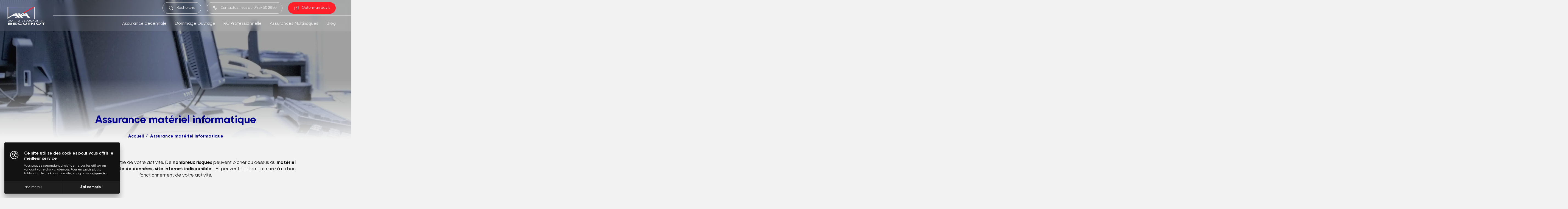

--- FILE ---
content_type: text/html; charset=UTF-8
request_url: https://www.assurancebeguinot.com/show/32/assurance-materiel-informatique
body_size: 15136
content:
<!DOCTYPE html>
<html lang="fr">
<head>
    <meta charset="UTF-8">
    <link rel="apple-touch-icon" sizes="57x57" href="/img/favicon//apple-icon-57x57.png">
    <link rel="apple-touch-icon" sizes="60x60" href="/img/favicon//apple-icon-60x60.png">
    <link rel="apple-touch-icon" sizes="72x72" href="/img/favicon//apple-icon-72x72.png">
    <link rel="apple-touch-icon" sizes="76x76" href="/img/favicon//apple-icon-76x76.png">
    <link rel="apple-touch-icon" sizes="114x114" href="/img/favicon//apple-icon-114x114.png">
    <link rel="apple-touch-icon" sizes="120x120" href="/img/favicon//apple-icon-120x120.png">
    <link rel="apple-touch-icon" sizes="144x144" href="/img/favicon//apple-icon-144x144.png">
    <link rel="apple-touch-icon" sizes="152x152" href="/img/favicon//apple-icon-152x152.png">
    <link rel="apple-touch-icon" sizes="180x180" href="/img/favicon//apple-icon-180x180.png">
    <link rel="icon" type="image/png" sizes="192x192"  href="/img/favicon//android-icon-192x192.png">
    <link rel="icon" type="image/png" sizes="32x32" href="/img/favicon//favicon-32x32.png">
    <link rel="icon" type="image/png" sizes="96x96" href="/img/favicon//favicon-96x96.png">
    <link rel="icon" type="image/png" sizes="16x16" href="/img/favicon//favicon-16x16.png">
    <link rel="manifest" href="/img/favicon/manifest.json">
    <meta name="msapplication-TileColor" content="#ffffff">
    <meta name="msapplication-TileImage" content="/ms-icon-144x144.png">
    <meta name="theme-color" content="#ffffff">
        <script type="6fab057d907541f59c6fd9d4-text/javascript">
        var _paq = window._paq || [];
        _paq.push(['trackPageView']);
        _paq.push(['enableLinkTracking']);
        (function () {
            var u = "//stats.point-web.fr/";
            _paq.push(['setTrackerUrl', u + 'matomo.php']);
            _paq.push(['setSiteId', '753']);
            var d = document, g = d.createElement('script'), s = d.getElementsByTagName('script')[0];
            g.type = 'text/javascript';
            g.async = true;
            g.defer = true;
            g.src = u + 'matomo.js';
            s.parentNode.insertBefore(g, s);
        })();
    </script>
    <script async src="https://www.googletagmanager.com/gtag/js?id=G-8WNBMP64WL" type="6fab057d907541f59c6fd9d4-text/javascript"></script>
    <script type="6fab057d907541f59c6fd9d4-text/javascript">
        window.dataLayer = window.dataLayer || [];
        function gtag() {
            dataLayer.push(arguments);
        }
        gtag('js', new Date());
        gtag('config', 'G-8WNBMP64WL');
    </script>
                    <title>AXA Beguinot - Assurance matériel informatique</title><meta name="description" content="AXA Assurances Beguinot vous permet d'être assuré votre activité : AXA Beguinot - Assurance matériel informatique"><meta property="og:title" content="AXA Beguinot - Assurance matériel informatique" /><meta property="og:type" content="website" /><meta property="og:url" content="https://www.assurancebeguinot.com/show/32/Assurance%20mat%C3%A9riel%20informatique" /><meta property="og:image" content="https://www.assurancebeguinot.com//uploads/mat_riel_informatique.jpg" /><meta property="og:description" content="AXA Assurances Beguinot vous permet d'être assuré votre activité : AXA Beguinot - Assurance matériel informatique" /><meta name="twitter:card" content="summary" />
                <meta name="theme-color" content="#000">
<meta name="msapplication-TileColor" content="#000">
<link rel="shortcut icon" type="image" href="/build/img/favicon.png">
<meta name="viewport" content="width=device-width,initial-scale=1,maximum-scale=5">
<link rel="manifest" href="/manifest.json">
<link rel="stylesheet" href="/build/css/570-f808f4fa4842b359f008.css" crossorigin="anonymous">
        <link rel="stylesheet" href="/build/css/app-list-css-8c38a2c0992a1a9f1c62.css" crossorigin="anonymous">
    <link rel="stylesheet" href="/build/css/app-show-css-40e5d5df243aa61661b3.css" crossorigin="anonymous">
    <script src="https://www.google.com/recaptcha/api.js?render=6Lf245IoAAAAADu2UYBS5GBppJRQR_z88CUguqpC" type="6fab057d907541f59c6fd9d4-text/javascript"></script>
</head>
<body>
<div id="app">
    <link rel="stylesheet" href="/build/css/app-header-css-9f227549c2337e6a1d94.css" crossorigin="anonymous"><header class="header-main">
    <div class="left">
        <a href="/" class="header-logo" title="Page d'accueil"> <picture><source type='image/webp' srcset='/media/generate/original/webp/logo_footer.webp'/><source type='image/jp2' srcset='/media/generate/original/jp2/logo_footer.jp2'/><img loading='lazy' src='/media/generate/original/logo_footer.png' width='800' height='450'  alt='Assurance Beguinot'></picture>
 </a>
    </div>
    <div class="right">
        <div class="right-top">
                                                            <div class="header-search">
                <span class="header-icon-bn btn">
                    <div class="btn-icon">            <svg class="icon"  viewBox="0 0 24 24"     >
    <circle cx="11.059" cy="11.059" r="7.059"/>
    <path d="M20 20l-3.95-3.95" />
<title>Assurance Beguinot</title></svg>
</div>
                    <span>Recherche</span>
                </span>
                <div class="search-bar">
                    <form action="">
                        <input id="search" type="text" placeholder="Que recherchez-vous ?">
                        <label for="search"></label>
                        <div class="search-bg"></div>
                    </form>
                    <div id="search_result"></div>
                        <button class="bn-close">
        <span></span>
        <span></span>
    </button>

                </div>

            </div>
                    <a class="btn" href="tel:+33437502880" title="Téléphone" aria-label="Téléphone">
                        <div class="btn-icon">            <svg class="icon"  viewBox="0 0 24 24" ><path d="M10.856 13.144c-1.17-1.17-2.052-2.48-2.638-3.809a.75.75 0 0 1 .166-.827l.819-.818c.671-.671.671-1.62.085-2.206L8.114 4.31a2 2 0 0 0-2.828 0l-.652.652c-.741.741-1.05 1.81-.85 2.87.494 2.613 2.012 5.474 4.461 7.923s5.31 3.967 7.923 4.461c1.06.2 2.129-.109 2.87-.85l.651-.651a2 2 0 0 0 0-2.828l-1.173-1.173a1.5 1.5 0 0 0-2.121 0l-.903.904a.75.75 0 0 1-.827.166 12.66 12.66 0 0 1-3.809-2.64z"    /><title>Assurance Beguinot</title></svg>
</div>
                        <span>Contactez nous au 04 37 50 28 80</span>
        </a>
    
            <div class="btn bn-devis" data-url="/devis/view">
                <div class="btn-icon">            <svg class="icon"  viewBox="0 0 24 24"     ><path d="M15 19.4v-8.537h0a1.6 1.6 0 0 0-.469-1.132l-2.262-2.262h0A1.6 1.6 0 0 0 11.137 7H5.6h0A1.6 1.6 0 0 0 4 8.6v10.8h0A1.6 1.6 0 0 0 5.6 21h7.8 0a1.6 1.6 0 0 0 1.6-1.6z"/><path d="M15 17h3.4 0a1.6 1.6 0 0 0 1.6-1.6V5h0a2 2 0 0 0-2-2h-7.4 0A1.6 1.6 0 0 0 9 4.6V7m6 4h-3.2 0a.8.8 0 0 1-.8-.8V7" /><title>Assurance Beguinot</title></svg>
</div>
                <span>Obtenir un devis</span>
            </div>
        </div>
        <div class="right-bottom">
            
<nav class="nav-main">
    <div class="nav-wrapper">
        <ul class="nav-list">
                            <li class="nav-item" data-sub>
                    <span class="title">Assurance décennale</span>
                    <div class="sub-wrap">
                        <div class="btn-icon">            <svg class="icon"  viewBox="0 0 24 24"      ><path d="M5 12h14m-9-5l-5 5m5 5l-5-5"/><title>Assurance Beguinot</title></svg>
</div>
                        <div class="category-list">
                                                                                                <div class="category">
                                        <span class="h3">Gros Oeuvre</span>
                                        <ul>
                                                                                                                                                <li class="nav-item"><a href="/show/5/etancheur" title="Etancheur">Etancheur</a></li>
    
                                                                                                                                                                                            <li class="nav-item"><a href="/show/7/pisciniste" title="Pisciniste">Pisciniste</a></li>
    
                                                                                                                                                                                            <li class="nav-item"><a href="/show/12/entreprise-travaux-publics-vrd" title="Entreprise Travaux Publics (VRD)">Entreprise Travaux Publics (VRD)</a></li>
    
                                                                                                                                                                                            <li class="nav-item"><a href="/show/38/entreprise-generale-btp" title="Entreprise générale BTP">Entreprise générale BTP</a></li>
    
                                                                                                                                    <li>
                                                <a href="/liste/11/gros-oeuvre" class="btn">
                                                    Voir toutes les assurances &quot;Gros Oeuvre&quot;
                                                </a>
                                            </li>
                                        </ul>
                                    </div>
                                                                    <div class="category">
                                        <span class="h3">Second Oeuvre</span>
                                        <ul>
                                                                                                                                                <li class="nav-item"><a href="/show/3/architecte-d-interieur" title="Architecte d’intérieur">Architecte d’intérieur</a></li>
    
                                                                                                                                                                                            <li class="nav-item"><a href="/show/6/facadier" title="Façadier">Façadier</a></li>
    
                                                                                                                                                                                            <li class="nav-item"><a href="/show/9/plombier-chauffagiste" title="Plombier chauffagiste">Plombier chauffagiste</a></li>
    
                                                                                                                                                                                            <li class="nav-item"><a href="/show/11/electricien" title="Electricien">Electricien</a></li>
    
                                                                                                                                                                                            <li class="nav-item"><a href="/show/13/carreleurs-et-professionnels-du-revetement" title="Carreleurs et Professionnels du revêtement">Carreleurs et Professionnels du revêtement</a></li>
    
                                                                                                                                    <li>
                                                <a href="/liste/12/second-oeuvre" class="btn">
                                                    Voir toutes les assurances &quot;Second Oeuvre&quot;
                                                </a>
                                            </li>
                                        </ul>
                                    </div>
                                                                    <div class="category">
                                        <span class="h3">Professions intellectuelles du bâtiment</span>
                                        <ul>
                                                                                                                                                <li class="nav-item"><a href="/show/10/contractant-general" title="Contractant Général">Contractant Général</a></li>
    
                                                                                                                                                                                            <li class="nav-item"><a href="/show/14/bureau-d-etude-technique" title="Bureau d’Etude Technique">Bureau d’Etude Technique</a></li>
    
                                                                                                                                                                                            <li class="nav-item"><a href="/show/15/maitre-douvrage" title="Maître d&#039;Ouvrage">Maître d&#039;Ouvrage</a></li>
    
                                                                                                                                                                                            <li class="nav-item"><a href="/show/36/bet-structure-beton" title="BET Structure béton">BET Structure béton</a></li>
    
                                                                                                                                                                                            <li class="nav-item"><a href="/show/39/bet-fluide" title="BET Fluide">BET Fluide</a></li>
    
                                                                                                                                                                                            <li class="nav-item"><a href="/show/40/maitre-d%C5%93uvre" title="Maître d&#039;&#039;Œuvre">Maître d&#039;&#039;Œuvre</a></li>
    
                                                                                                                                    <li>
                                                <a href="/liste/13/professions-intellectuelles-du-batiment" class="btn">
                                                    Voir toutes les assurances &quot;Professions intellectuelles du bâtiment&quot;
                                                </a>
                                            </li>
                                        </ul>
                                    </div>
                                                                                        <div class="category">
                                <ul>
                                                                    </ul>
                            </div>
                        </div>
                        <a href="/liste/2/assurance-decennale" class="btn">Voir toutes les assurances &quot;Assurance décennale&quot;</a>
                    </div>

                </li>
                            <li class="nav-item" data-sub>
                    <span class="title">Dommage Ouvrage</span>
                    <div class="sub-wrap">
                        <div class="btn-icon">            <svg class="icon"  viewBox="0 0 24 24"      ><path d="M5 12h14m-9-5l-5 5m5 5l-5-5"/><title>Assurance Beguinot</title></svg>
</div>
                        <div class="category-list">
                                                        <div class="category">
                                <ul>
                                                                                                                        <li class="nav-item"><a href="/show/16/do-batiments-industriels" title="D.O bâtiments industriels">D.O bâtiments industriels</a></li>
    
                                                                                                                                                            <li class="nav-item"><a href="/show/17/do-constructeur-maison-individuelle" title="D.O constructeur maison individuelle">D.O constructeur maison individuelle</a></li>
    
                                                                                                                                                            <li class="nav-item"><a href="/show/41/entreprise-energie-renouvelable" title="Entreprise Energie renouvelable">Entreprise Energie renouvelable</a></li>
    
                                                                                                        </ul>
                            </div>
                        </div>
                        <a href="/liste/4/dommage-ouvrage" class="btn">Voir toutes les assurances &quot;Dommage Ouvrage&quot;</a>
                    </div>

                </li>
                            <li class="nav-item" data-sub>
                    <span class="title">RC Professionnelle</span>
                    <div class="sub-wrap">
                        <div class="btn-icon">            <svg class="icon"  viewBox="0 0 24 24"      ><path d="M5 12h14m-9-5l-5 5m5 5l-5-5"/><title>Assurance Beguinot</title></svg>
</div>
                        <div class="category-list">
                                                                                                <div class="category">
                                        <span class="h3">RC Travaux en hauteur</span>
                                        <ul>
                                                                                                                                                <li class="nav-item"><a href="/show/4/rc-cordiste" title="RC Cordiste">RC Cordiste</a></li>
    
                                                                                                                                                                                            <li class="nav-item"><a href="/show/43/rc-couvreur" title="RC Couvreur">RC Couvreur</a></li>
    
                                                                                                                                                                                            <li class="nav-item"><a href="/show/44/rc-menuisier" title="RC Menuisier">RC Menuisier</a></li>
    
                                                                                                                                                                                            <li class="nav-item"><a href="/show/45/rc-electricien-en-batiment" title="RC Électricien en bâtiment">RC Électricien en bâtiment</a></li>
    
                                                                                                                                                                                            <li class="nav-item"><a href="/show/46/rc-charpentier" title="RC Charpentier">RC Charpentier</a></li>
    
                                                                                                                                                                                            <li class="nav-item"><a href="/show/47/rc-facadier" title="RC Façadier">RC Façadier</a></li>
    
                                                                                                                                    <li>
                                                <a href="/liste/10/rc-travaux-en-hauteur" class="btn">
                                                    Voir toutes les assurances &quot;RC Travaux en hauteur&quot;
                                                </a>
                                            </li>
                                        </ul>
                                    </div>
                                                                                        <div class="category">
                                <ul>
                                                                                                                        <li class="nav-item"><a href="/show/18/rc-entreprise-desamiantage" title="RC Entreprise désamiantage">RC Entreprise désamiantage</a></li>
    
                                                                                                                                                            <li class="nav-item"><a href="/show/19/rc-transport-marchandise" title="RC Transport Marchandise">RC Transport Marchandise</a></li>
    
                                                                                                                                                                                                                                    <li class="nav-item"><a href="/show/21/cabinet-de-conseil" title="Cabinet de conseil">Cabinet de conseil</a></li>
    
                                                                                                                                                            <li class="nav-item"><a href="/show/35/rc-pro-diagnostiqueur-immobilier" title="RC Pro diagnostiqueur immobilier">RC Pro diagnostiqueur immobilier</a></li>
    
                                                                                                                                                            <li class="nav-item"><a href="/show/42/rc-pro-energies-renouvelables" title="RC Pro énergies renouvelables">RC Pro énergies renouvelables</a></li>
    
                                                                                                        </ul>
                            </div>
                        </div>
                        <a href="/liste/5/rc-professionnelle" class="btn">Voir toutes les assurances &quot;RC Professionnelle&quot;</a>
                    </div>

                </li>
                            <li class="nav-item" data-sub>
                    <span class="title">Assurances Multirisques</span>
                    <div class="sub-wrap">
                        <div class="btn-icon">            <svg class="icon"  viewBox="0 0 24 24"      ><path d="M5 12h14m-9-5l-5 5m5 5l-5-5"/><title>Assurance Beguinot</title></svg>
</div>
                        <div class="category-list">
                                                                                                <div class="category">
                                        <span class="h3">Assurance dirigeant</span>
                                        <ul>
                                                                                                                                                <li class="nav-item"><a href="/show/22/assurance-perte-demploi" title="Assurance perte d&#039;emploi">Assurance perte d&#039;emploi</a></li>
    
                                                                                                                                                                                            <li class="nav-item"><a href="/show/23/assurance-retraite-madelin" title="Assurance Retraite Madelin">Assurance Retraite Madelin</a></li>
    
                                                                                                                                    <li>
                                                <a href="/liste/7/assurance-dirigeant" class="btn">
                                                    Voir toutes les assurances &quot;Assurance dirigeant&quot;
                                                </a>
                                            </li>
                                        </ul>
                                    </div>
                                                                    <div class="category">
                                        <span class="h3">Protection des salariés</span>
                                        <ul>
                                                                                                                                                <li class="nav-item"><a href="/show/24/assurance-prevoyance-retraite" title="Assurance prévoyance retraite">Assurance prévoyance retraite</a></li>
    
                                                                                                                                                                                            <li class="nav-item"><a href="/show/25/complementaire-sante" title="Complémentaire  santé">Complémentaire  santé</a></li>
    
                                                                                                                                    <li>
                                                <a href="/liste/8/protection-des-salaries" class="btn">
                                                    Voir toutes les assurances &quot;Protection des salariés&quot;
                                                </a>
                                            </li>
                                        </ul>
                                    </div>
                                                                    <div class="category">
                                        <span class="h3">Multirisques pour professionnels</span>
                                        <ul>
                                                                                                                                                <li class="nav-item"><a href="/show/26/multirisque-immeuble-copropriete" title="Multirisque immeuble copropriété">Multirisque immeuble copropriété</a></li>
    
                                                                                                                                                                                            <li class="nav-item"><a href="/show/27/multirisque-garage-automobile" title="Multirisque Garage automobile">Multirisque Garage automobile</a></li>
    
                                                                                                                                                                                            <li class="nav-item"><a href="/show/28/multirisque-tpe-pme" title="Multirisque TPE &amp; PME">Multirisque TPE &amp; PME</a></li>
    
                                                                                                                                                                                            <li class="nav-item"><a href="/show/29/assurance-locaux-professionnels" title="Assurance Locaux Professionnels">Assurance Locaux Professionnels</a></li>
    
                                                                                                                                    <li>
                                                <a href="/liste/9/multirisques-pour-professionnels" class="btn">
                                                    Voir toutes les assurances &quot;Multirisques pour professionnels&quot;
                                                </a>
                                            </li>
                                        </ul>
                                    </div>
                                                                                        <div class="category">
                                <ul>
                                                                                                                        <li class="nav-item"><a href="/show/8/professions-liberales" title="Professions libérales">Professions libérales</a></li>
    
                                                                                                                                                            <li class="nav-item"><a href="/show/30/flotte-automobile" title="Flotte automobile">Flotte automobile</a></li>
    
                                                                                                                                                            <li class="nav-item"><a href="/show/31/assurance-bris-de-machine" title="Assurance Bris de Machine">Assurance Bris de Machine</a></li>
    
                                                                                                                                                            <li class="nav-item"><a href="/show/32/assurance-materiel-informatique" title="Assurance matériel informatique">Assurance matériel informatique</a></li>
    
                                                                                                                                                            <li class="nav-item"><a href="/show/33/assurance-prevoyance-commercant" title="Assurance prévoyance Commerçant">Assurance prévoyance Commerçant</a></li>
    
                                                                                                                                                            <li class="nav-item"><a href="/show/34/assurance-automobile" title="Assurance automobile">Assurance automobile</a></li>
    
                                                                                                        </ul>
                            </div>
                        </div>
                        <a href="/liste/6/assurances-multirisques" class="btn">Voir toutes les assurances &quot;Assurances Multirisques&quot;</a>
                    </div>

                </li>
                                <li class="nav-item"><a href="/article" title="Blog">Blog</a></li>
    
        </ul>
    </div>
    <div class="nav-overlay"></div>
</nav>
            <button class="btn-nav" aria-label="Assurance Beguinot à Écully près de Lyon: découvrez nos assurances">
                <span class="hbg">
                <span></span>
            </span>
            </button>
        </div>
    </div>
</header>

    <div class="devis">
    <div class="content-devis">
        <div class="top">
            <span class="h3">Votre demande de devis</span>
            <div class="btn blue close-devis">
                <div class="btn-icon">            <svg class="icon" width="20" height="20" viewBox="0 0 20 20"  >
<path d="M15 5L5 15" stroke="#111111" stroke-width="2"  />
<path d="M5 5L15 15" stroke="#111111" stroke-width="2"  />
<title>Assurance Beguinot</title></svg>

</div>
                <span>Fermer</span>
            </div>
        </div>
        <div class="form-view">

        </div>
    </div>
</div>
        <div id="page-show">
                <div class="banner">
            <div class="container">
                <h1 class="h1" title="Assurance matériel informatique">Assurance matériel informatique</h1>
                        <nav class="breadcrumb" aria-label="breadcrumb">
            <ol>
                        <li class="nav-item"><a href="/" title="Accueil">Accueil</a></li>
    
                                <li>
                    <a href="/show/32/assurance-materiel-informatique"
                       title="Assurance matériel informatique"
                       aria-current="page">Assurance matériel informatique</a>
                </li>
            </ol>
        </nav>
    
            </div>
                             <picture><source type='image/webp' srcset='/media/generate/original/webp/mat_riel_informatique.webp'/><source type='image/jp2' srcset='/media/generate/original/jp2/mat_riel_informatique.jp2'/><img loading='lazy' src='/media/generate/original/mat_riel_informatique.jpg' width='800' height='450'  alt='Assurance Beguinot'></picture>
 
                    </div>
    
        <section class="container short_text">
            <div class="paragraphe">
                <p><p>L’outil informatique est au centre de votre activité. De <strong>nombreux risques</strong> peuvent planer au dessus du <strong>matériel informatique: casse, vol, perte de données, site internet indisponible</strong>... Et peuvent également nuire à un bon fonctionnement de votre activité.</p></p>
            </div>
        </section>
        <section class="show-content">
            <div class="left">
                                                            <div class="bloc-text">
                                    <div class="paragraphe">
            <h2 class="h3">L’outil informatique est au centre de votre activité.</h2>
            <h4 class="ql-align-justify">Sa fragilité et les multiples accès qu’il permet d'effectuer à votre données (internet, réseaux...) peuvent en faire un point sensible de votre activité.</h4><p class="ql-align-justify">De nombreux <strong>risques</strong> peuvent planer au dessus du <strong>matériel informatique</strong>:<strong> casse, vol, perte de données, site internet indisponible</strong> etc... Et peuvent également nuire à un bon fonctionnement de votre activité.</p><p><br></p>
        </div>
    
                        </div>
                                                                                    <div class="bloc-text">
                                    <div class="paragraphe">
            <h2 class="h3">Nos solutions d'assurance</h2>
            <p class="ql-align-justify">Nos solutions pour entreprises comportent une <strong>protection de votre parc informatique</strong> et des <strong>données</strong> qu'il contient, vous permettant d'éviter toute nuisance relative à ce type de problématique au niveau financier (<strong>pertes financières engendrées à la suite d'un vol, de pertes de données</strong> etc...)</p><p class="ql-align-justify">Cette garantie s'applique sur l'ensemble de votre parc, garantit le <strong>transport des matériels</strong> informatiques jusqu' à un plafond de <strong>15.000€</strong> et autorise une<strong> indemnisation en valeur "neuve"</strong> si un sinistre survient dans les 5 ans après l'achat du matériel.</p><p>Spécialisé dans l'assurance des entreprises, nos experts sauront vous fournir un conseil personnalisé et sur-mesure, répondant à vos besoins & attentes.</p>
        </div>
    
                        </div>
                                        
                
                <div class="newsletter">
                            <div class="paragraphe">
            <h2 class="">Newsletter</h2>
            Inscrivez-vous pour recevoir toutes les actualités de vos assurances
        </div>
    
                    <form action="/newsletter/subscribe" data-nl>
                        <input class="input-box btn" placeholder="Entrer votre mail" type="email" name="email" id="email">
                        <div class="btn send">
                            <div class="btn-icon">            <svg class="icon"  viewBox="0 0 24 24"      ><path d="M19 12H5m9 5l5-5m-5-5l5 5"/><title>Assurance Beguinot</title></svg>
</div>
                            <button type="submit">S'inscrire</button>
                        </div>
                    </form>
                </div>

                <div>                <button type="submit" title="Demander un devis"
                class="btn blue bn-devis"  data-url="/devis/view">
            <div class="btn-icon">
                        <svg class="icon" width="20" height="20" viewBox="0 0 20 20"  >
<path d="M10.833 14.1666L14.9997 9.99998L10.833 5.83331" stroke="#00008C" stroke-width="1.4"  />
<path d="M5 14.1666L9.16667 9.99998L5 5.83331" stroke="#00008C" stroke-width="1.4"  />
<title>Assurance Beguinot</title></svg>


        </div>
        <span>Demander un devis</span>
            </button>
    </div>
            </div>
            <aside class="right">
                        <div class="bloc-gutter">
            <div class="info-devis">
                <h3>Estimation rapide <br> Quelques questions pour une première estimation à affiner avec notre conseiller</h3>
                                <button type="submit" title="Recevez un devis en 48h"
                class="btn red bn-devis"  data-url="/devis/view">
            <div class="btn-icon">
                        <svg class="icon" width="20" height="20" viewBox="0 0 20 20"  >
<path d="M10.833 14.1666L14.9997 9.99998L10.833 5.83331" stroke="#00008C" stroke-width="1.4"  />
<path d="M5 14.1666L9.16667 9.99998L5 5.83331" stroke="#00008C" stroke-width="1.4"  />
<title>Assurance Beguinot</title></svg>


        </div>
        <span>Recevez un devis en 48h</span>
            </button>
    
                <div>
                    <span>Vous avez besoin d’une information ?</span>
                    <br><u>        <a class="" href="tel:+33469001372" title="Téléphone" aria-label="Téléphone">
                                    <span>04 37 50 28 80</span>
        </a>
    </u>
                </div>
            </div>
        </div>
    
            </aside>
        </section>

        <section class="bottom-swipers bg-white">
                            <div class="swiper-bloc">
                    <div class="top">
                        <h2 class="h3">Assurance décennale</h2>
                        <div class="swiper-nav">
                                    <button class="btn prev prev-gall1 blue" aria-label="Précédent" title="Précédent" rel="prev">
                        <svg class="icon"  viewBox="0 0 24 24"      ><path d="M5 12h14m-9-5l-5 5m5 5l-5-5"/><title>Assurance Beguinot</title></svg>

        </button>
        <button class="btn next next-gall1 blue" aria-label="Suivant" title="Suivant" rel="next">
                        <svg class="icon"  viewBox="0 0 24 24"      ><path d="M19 12H5m9 5l5-5m-5-5l5 5"/><title>Assurance Beguinot</title></svg>

        </button>
    
                        </div>
                    </div>
                    <div class="swiper ct" data-swiper="gall" data-id="1">
                        <div class="swiper-wrapper">
                                                                                                                                                                                                                                                                                                                                                                                                                                                                                                                                                                                                                                                                                                                                                                                                                                                                                                                                                                                                                                                                                                                                                                                                                                                                                                                                                                                                                                                                                                                                                                                                                                                                                                                                                                                                                                                                                                                                                                                                                                                                                                                                                                                                                                                                                                                                                                                                                                                                                                                                                                                                                                                                                                                                                                                                        <div data-a-up class="swiper-slide">
                                                <div class="bloc-gutter">
        <div class="bloc" data-link>
             <picture><source type='image/webp' srcset='/media/generate/original/webp/etancheur.webp'/><source type='image/jp2' srcset='/media/generate/original/jp2/etancheur.jp2'/><img loading='lazy' src='/media/generate/original/etancheur.jpg' width='800' height='450'  alt='Assurance Beguinot à Écully près de Lyon: Etancheur'></picture>
 
            <div class="bloc-content">
                <div class="overlay">
                    <div class="top">
                        <h3>Etancheur</h3>
                        <a href="/show/5/etancheur" class="btn-icon">            <svg class="icon" width="20" height="20" viewBox="0 0 20 20"  >
<path d="M10.833 14.1666L14.9997 9.99998L10.833 5.83331" stroke="#00008C" stroke-width="1.4"  />
<path d="M5 14.1666L9.16667 9.99998L5 5.83331" stroke="#00008C" stroke-width="1.4"  />
<title>Assurance Beguinot</title></svg>

</a>
                    </div>
                    <div class="bottom">
                        <p class="paragraphe"><p>Nous avons une parfaite connaissance des <strong>risques du BTP et de la Construction</strong>. Cela nous amène à définir les meilleures solutions adaptées à la diversité des procédés et matériaux utilisés par les étancheurs.</p><p class="ql-align-justify"><br></p></p>
                    </div>
                </div>
            </div>
        </div>
    </div>

                                        </div>
                                                                                                                                                                                                                            <div data-a-up class="swiper-slide">
                                                <div class="bloc-gutter">
        <div class="bloc" data-link>
             <picture><source type='image/webp' srcset='/media/generate/original/webp/Pisciniste.webp'/><source type='image/jp2' srcset='/media/generate/original/jp2/Pisciniste.jp2'/><img loading='lazy' src='/media/generate/original/Pisciniste.jpg' width='800' height='450'  alt='Assurance Beguinot à Écully près de Lyon: Pisciniste'></picture>
 
            <div class="bloc-content">
                <div class="overlay">
                    <div class="top">
                        <h3>Pisciniste</h3>
                        <a href="/show/7/pisciniste" class="btn-icon">            <svg class="icon" width="20" height="20" viewBox="0 0 20 20"  >
<path d="M10.833 14.1666L14.9997 9.99998L10.833 5.83331" stroke="#00008C" stroke-width="1.4"  />
<path d="M5 14.1666L9.16667 9.99998L5 5.83331" stroke="#00008C" stroke-width="1.4"  />
<title>Assurance Beguinot</title></svg>

</a>
                    </div>
                    <div class="bottom">
                        <p class="paragraphe"><p>Pisciniste, nos experts vous proposent des <strong>devis d'assurance gratuits et adaptés</strong> pour votre activité de Lyon et de l’Ouest Lyonnais. Nos experts sauront vous fournir un <strong>conseil personnalisé</strong> répondant à vos besoins.</p></p>
                    </div>
                </div>
            </div>
        </div>
    </div>

                                        </div>
                                                                                                                                                                                                                                                                                                                                                                                                                                                    <div data-a-up class="swiper-slide">
                                                <div class="bloc-gutter">
        <div class="bloc" data-link>
             <picture><source type='image/webp' srcset='/media/generate/original/webp/entreprise-travaux-public.webp'/><source type='image/jp2' srcset='/media/generate/original/jp2/entreprise-travaux-public.jp2'/><img loading='lazy' src='/media/generate/original/entreprise-travaux-public.jpg' width='800' height='450'  alt='Assurance Beguinot à Écully près de Lyon: Entreprise Travaux Publics (VRD)'></picture>
 
            <div class="bloc-content">
                <div class="overlay">
                    <div class="top">
                        <h3>Entreprise Travaux Publics (VRD)</h3>
                        <a href="/show/12/entreprise-travaux-publics-vrd" class="btn-icon">            <svg class="icon" width="20" height="20" viewBox="0 0 20 20"  >
<path d="M10.833 14.1666L14.9997 9.99998L10.833 5.83331" stroke="#00008C" stroke-width="1.4"  />
<path d="M5 14.1666L9.16667 9.99998L5 5.83331" stroke="#00008C" stroke-width="1.4"  />
<title>Assurance Beguinot</title></svg>

</a>
                    </div>
                    <div class="bottom">
                        <p class="paragraphe"><p>Entreprise Travaux Publics, nos experts vous proposent des <strong>devis d'assurance gratuits et adaptés</strong> pour votre activité de Lyon et de l’Ouest Lyonnais</p></p>
                    </div>
                </div>
            </div>
        </div>
    </div>

                                        </div>
                                                                                                                                                                                                                                                                                                                                                                                                                                                                                                                                                                                                                                                                                                                                                                                                                                                                                                                                                                                                                                                                                                                                                                                                                                                                                                                                                                                                                                                                                                                                                                                                                                                                                                                                                                                                    <div data-a-up class="swiper-slide">
                                                <div class="bloc-gutter">
        <div class="bloc" data-link>
             <picture><source type='image/webp' srcset='/media/generate/original/webp/entreprise_g_n_rale.webp'/><source type='image/jp2' srcset='/media/generate/original/jp2/entreprise_g_n_rale.jp2'/><img loading='lazy' src='/media/generate/original/entreprise_g_n_rale.png' width='800' height='450'  alt='Assurance Beguinot à Écully près de Lyon: Entreprise générale BTP'></picture>
 
            <div class="bloc-content">
                <div class="overlay">
                    <div class="top">
                        <h3>Entreprise générale BTP</h3>
                        <a href="/show/38/entreprise-generale-btp" class="btn-icon">            <svg class="icon" width="20" height="20" viewBox="0 0 20 20"  >
<path d="M10.833 14.1666L14.9997 9.99998L10.833 5.83331" stroke="#00008C" stroke-width="1.4"  />
<path d="M5 14.1666L9.16667 9.99998L5 5.83331" stroke="#00008C" stroke-width="1.4"  />
<title>Assurance Beguinot</title></svg>

</a>
                    </div>
                    <div class="bottom">
                        <p class="paragraphe"><p>L'assurance décennale est une garantie à laquelle doivent souscrire les sociétés de BTP qui conçoivent et réalisent divers ouvrages comme les entreprises générales de bâtiment. AXA Beguinot vous propose l'assurance spécifiquement dédiée à votre <strong>Entreprise générale de bâtiment, </strong>vous couvrant dans le cas où votre responsabilité serait engagée</p></p>
                    </div>
                </div>
            </div>
        </div>
    </div>

                                        </div>
                                                                                                                                                                                                                                                                                                                                                                                                                                                                                                                                                                                                                                                                                                                                                                                                                                                                                                <div data-a-up class="swiper-slide">
                                                <div class="bloc-gutter">
        <div class="bloc" data-link>
             <picture><source type='image/webp' srcset='/media/generate/original/webp/architecte_d_int_rieur.webp'/><source type='image/jp2' srcset='/media/generate/original/jp2/architecte_d_int_rieur.jp2'/><img loading='lazy' src='/media/generate/original/architecte_d_int_rieur.jpg' width='800' height='450'  alt='Assurance Beguinot à Écully près de Lyon: Architecte d’intérieur'></picture>
 
            <div class="bloc-content">
                <div class="overlay">
                    <div class="top">
                        <h3>Architecte d’intérieur</h3>
                        <a href="/show/3/architecte-d-interieur" class="btn-icon">            <svg class="icon" width="20" height="20" viewBox="0 0 20 20"  >
<path d="M10.833 14.1666L14.9997 9.99998L10.833 5.83331" stroke="#00008C" stroke-width="1.4"  />
<path d="M5 14.1666L9.16667 9.99998L5 5.83331" stroke="#00008C" stroke-width="1.4"  />
<title>Assurance Beguinot</title></svg>

</a>
                    </div>
                    <div class="bottom">
                        <p class="paragraphe"><p>Des <strong>devis d'assurance gratuits et adaptés</strong> pour votre activité d'Architecte <span style="color: rgb(60, 64, 67);">de Lyon et de </span>l’Ouest Lyonnais.. L’architecte d’intérieur est un maître d’œuvre dont la responsabilité professionnelle est particulièrement scrutée. Dans la mesure où il peut être mandaté par son maître d’ouvrage pour concevoir un plan, accompagner les choix de l’aménagement, gérer un planning ou encore diriger les travaux, <strong>l’architecte d’intérieur s’expose aux fautes et engage sa responsabilité.</strong></p></p>
                    </div>
                </div>
            </div>
        </div>
    </div>

                                        </div>
                                                                                                                                                                                                                                                                                                    <div data-a-up class="swiper-slide">
                                                <div class="bloc-gutter">
        <div class="bloc" data-link>
             <picture><source type='image/webp' srcset='/media/generate/original/webp/facadier.webp'/><source type='image/jp2' srcset='/media/generate/original/jp2/facadier.jp2'/><img loading='lazy' src='/media/generate/original/facadier.jpg' width='800' height='450'  alt='Assurance Beguinot à Écully près de Lyon: Façadier'></picture>
 
            <div class="bloc-content">
                <div class="overlay">
                    <div class="top">
                        <h3>Façadier</h3>
                        <a href="/show/6/facadier" class="btn-icon">            <svg class="icon" width="20" height="20" viewBox="0 0 20 20"  >
<path d="M10.833 14.1666L14.9997 9.99998L10.833 5.83331" stroke="#00008C" stroke-width="1.4"  />
<path d="M5 14.1666L9.16667 9.99998L5 5.83331" stroke="#00008C" stroke-width="1.4"  />
<title>Assurance Beguinot</title></svg>

</a>
                    </div>
                    <div class="bottom">
                        <p class="paragraphe"><p>Façadiers, nos experts vous proposent des <strong>devis d'assurance gratuits et adaptés</strong> pour votre activité de Lyon et de l’Ouest Lyonnais</p></p>
                    </div>
                </div>
            </div>
        </div>
    </div>

                                        </div>
                                                                                                                                                                                                                                                                                                    <div data-a-up class="swiper-slide">
                                                <div class="bloc-gutter">
        <div class="bloc" data-link>
             <picture><source type='image/webp' srcset='/media/generate/original/webp/plombier.webp'/><source type='image/jp2' srcset='/media/generate/original/jp2/plombier.jp2'/><img loading='lazy' src='/media/generate/original/plombier.jpg' width='800' height='450'  alt='Assurance Beguinot à Écully près de Lyon: Plombier chauffagiste'></picture>
 
            <div class="bloc-content">
                <div class="overlay">
                    <div class="top">
                        <h3>Plombier chauffagiste</h3>
                        <a href="/show/9/plombier-chauffagiste" class="btn-icon">            <svg class="icon" width="20" height="20" viewBox="0 0 20 20"  >
<path d="M10.833 14.1666L14.9997 9.99998L10.833 5.83331" stroke="#00008C" stroke-width="1.4"  />
<path d="M5 14.1666L9.16667 9.99998L5 5.83331" stroke="#00008C" stroke-width="1.4"  />
<title>Assurance Beguinot</title></svg>

</a>
                    </div>
                    <div class="bottom">
                        <p class="paragraphe"><p>Plombier chauffagiste, nos experts vous proposent des devis d'assurance gratuits et adaptés pour votre activité de Lyon et de l’Ouest Lyonnais. Nos experts sauront vous fournir un <strong>conseil adapté et sur-mesure</strong></p></p>
                    </div>
                </div>
            </div>
        </div>
    </div>

                                        </div>
                                                                                                                                                                                                                            <div data-a-up class="swiper-slide">
                                                <div class="bloc-gutter">
        <div class="bloc" data-link>
             <picture><source type='image/webp' srcset='/media/generate/original/webp/electricien.webp'/><source type='image/jp2' srcset='/media/generate/original/jp2/electricien.jp2'/><img loading='lazy' src='/media/generate/original/electricien.jpg' width='800' height='450'  alt='Assurance Beguinot à Écully près de Lyon: Electricien'></picture>
 
            <div class="bloc-content">
                <div class="overlay">
                    <div class="top">
                        <h3>Electricien</h3>
                        <a href="/show/11/electricien" class="btn-icon">            <svg class="icon" width="20" height="20" viewBox="0 0 20 20"  >
<path d="M10.833 14.1666L14.9997 9.99998L10.833 5.83331" stroke="#00008C" stroke-width="1.4"  />
<path d="M5 14.1666L9.16667 9.99998L5 5.83331" stroke="#00008C" stroke-width="1.4"  />
<title>Assurance Beguinot</title></svg>

</a>
                    </div>
                    <div class="bottom">
                        <p class="paragraphe"><p>Electricien, nos experts vous proposent des <strong>devis d'assurance gratuits et adaptés</strong> pour votre activité de Lyon et de l’Ouest Lyonnais</p></p>
                    </div>
                </div>
            </div>
        </div>
    </div>

                                        </div>
                                                                                                                                                                                                                            <div data-a-up class="swiper-slide">
                                                <div class="bloc-gutter">
        <div class="bloc" data-link>
             <picture><source type='image/webp' srcset='/media/generate/original/webp/carreleur.webp'/><source type='image/jp2' srcset='/media/generate/original/jp2/carreleur.jp2'/><img loading='lazy' src='/media/generate/original/carreleur.jpg' width='800' height='450'  alt='Assurance Beguinot à Écully près de Lyon: Carreleurs et Professionnels du revêtement'></picture>
 
            <div class="bloc-content">
                <div class="overlay">
                    <div class="top">
                        <h3>Carreleurs et Professionnels du revêtement</h3>
                        <a href="/show/13/carreleurs-et-professionnels-du-revetement" class="btn-icon">            <svg class="icon" width="20" height="20" viewBox="0 0 20 20"  >
<path d="M10.833 14.1666L14.9997 9.99998L10.833 5.83331" stroke="#00008C" stroke-width="1.4"  />
<path d="M5 14.1666L9.16667 9.99998L5 5.83331" stroke="#00008C" stroke-width="1.4"  />
<title>Assurance Beguinot</title></svg>

</a>
                    </div>
                    <div class="bottom">
                        <p class="paragraphe"><p>Carreleurs et Professionnels du revêtement, nos experts vous proposent des <strong>devis d'assurance gratuits et adaptés</strong> pour votre activité de Lyon et de l’Ouest Lyonnais</p></p>
                    </div>
                </div>
            </div>
        </div>
    </div>

                                        </div>
                                                                                                                                                                                                                                                                                                                                                                                                                                                                                                                                                                                                                                                                                                                                                                                                                                                                                                                                                                                                                                                                                                                                                                                                                                                                                                                                                                                                                                                                                                                                                                                                                                                                                                                                                                                                                                                                                                                                                                                                                                                                                                                                                                                                                                                                                                                                                                                                                                                                                                                                                                                                                                                                                                                                                                                                                                                                                                                                                                                                                                                                        <div data-a-up class="swiper-slide">
                                                <div class="bloc-gutter">
        <div class="bloc" data-link>
             <picture><source type='image/webp' srcset='/media/generate/original/webp/contractant-generale.webp'/><source type='image/jp2' srcset='/media/generate/original/jp2/contractant-generale.jp2'/><img loading='lazy' src='/media/generate/original/contractant-generale.jpg' width='800' height='450'  alt='Assurance Beguinot à Écully près de Lyon: Contractant Général'></picture>
 
            <div class="bloc-content">
                <div class="overlay">
                    <div class="top">
                        <h3>Contractant Général</h3>
                        <a href="/show/10/contractant-general" class="btn-icon">            <svg class="icon" width="20" height="20" viewBox="0 0 20 20"  >
<path d="M10.833 14.1666L14.9997 9.99998L10.833 5.83331" stroke="#00008C" stroke-width="1.4"  />
<path d="M5 14.1666L9.16667 9.99998L5 5.83331" stroke="#00008C" stroke-width="1.4"  />
<title>Assurance Beguinot</title></svg>

</a>
                    </div>
                    <div class="bottom">
                        <p class="paragraphe"><p>Contractant Général, nos experts vous proposent des <strong>devis d'assurance gratuits et adaptés pour votre activité</strong> de Lyon et de l’Ouest Lyonnais. Notre mission est de vous fournir un conseil personnalisé et sur-mesure</p></p>
                    </div>
                </div>
            </div>
        </div>
    </div>

                                        </div>
                                                                                                                                                                                                                                                                                                                                                                            <div data-a-up class="swiper-slide">
                                                <div class="bloc-gutter">
        <div class="bloc" data-link>
             <picture><source type='image/webp' srcset='/media/generate/original/webp/bureau-etude-technique.webp'/><source type='image/jp2' srcset='/media/generate/original/jp2/bureau-etude-technique.jp2'/><img loading='lazy' src='/media/generate/original/bureau-etude-technique.jpg' width='800' height='450'  alt='Assurance Beguinot à Écully près de Lyon: Bureau d’Etude Technique'></picture>
 
            <div class="bloc-content">
                <div class="overlay">
                    <div class="top">
                        <h3>Bureau d’Etude Technique</h3>
                        <a href="/show/14/bureau-d-etude-technique" class="btn-icon">            <svg class="icon" width="20" height="20" viewBox="0 0 20 20"  >
<path d="M10.833 14.1666L14.9997 9.99998L10.833 5.83331" stroke="#00008C" stroke-width="1.4"  />
<path d="M5 14.1666L9.16667 9.99998L5 5.83331" stroke="#00008C" stroke-width="1.4"  />
<title>Assurance Beguinot</title></svg>

</a>
                    </div>
                    <div class="bottom">
                        <p class="paragraphe"><p>Bureau d’Etude Technique, nos experts en assurances vous présentent notre <strong>assurance pour Bureau d’Etude Technique Structure Bois et Métal</strong>.</p></p>
                    </div>
                </div>
            </div>
        </div>
    </div>

                                        </div>
                                                                                                                                                    <div data-a-up class="swiper-slide">
                                                <div class="bloc-gutter">
        <div class="bloc" data-link>
             <picture><source type='image/webp' srcset='/media/generate/original/webp/assistance-maitre-ouvrage.webp'/><source type='image/jp2' srcset='/media/generate/original/jp2/assistance-maitre-ouvrage.jp2'/><img loading='lazy' src='/media/generate/original/assistance-maitre-ouvrage.jpg' width='800' height='450'  alt='Assurance Beguinot à Écully près de Lyon: Maître d&#039;Ouvrage'></picture>
 
            <div class="bloc-content">
                <div class="overlay">
                    <div class="top">
                        <h3>Maître d&#039;Ouvrage</h3>
                        <a href="/show/15/maitre-douvrage" class="btn-icon">            <svg class="icon" width="20" height="20" viewBox="0 0 20 20"  >
<path d="M10.833 14.1666L14.9997 9.99998L10.833 5.83331" stroke="#00008C" stroke-width="1.4"  />
<path d="M5 14.1666L9.16667 9.99998L5 5.83331" stroke="#00008C" stroke-width="1.4"  />
<title>Assurance Beguinot</title></svg>

</a>
                    </div>
                    <div class="bottom">
                        <p class="paragraphe"><p>Maître d'Ouvrage, nos experts vous proposent des <strong>devis d'assurance gratuits et adaptés</strong> pour votre activité de Lyon et de l’Ouest Lyonnais. Nous vous accompagnons dans tous vos projets par notre expertise, notamment pour <strong>vos missions d’AMO (Assistance à Maîtrise d’Ouvrage)</strong> dans la région de Lyon.</p></p>
                    </div>
                </div>
            </div>
        </div>
    </div>

                                        </div>
                                                                                                                                                                                                                                                                                                                                                                                                                                                                                                                                                                                                                                                                                                                                                                                                                                                                                                                                                                                                                                                                                                                                                                                                                                                                                                                                                                                                                                                                                                    <div data-a-up class="swiper-slide">
                                                <div class="bloc-gutter">
        <div class="bloc" data-link>
             <picture><source type='image/webp' srcset='/media/generate/original/webp/structure_beton.webp'/><source type='image/jp2' srcset='/media/generate/original/jp2/structure_beton.jp2'/><img loading='lazy' src='/media/generate/original/structure_beton.png' width='800' height='450'  alt='Assurance Beguinot à Écully près de Lyon: BET Structure béton'></picture>
 
            <div class="bloc-content">
                <div class="overlay">
                    <div class="top">
                        <h3>BET Structure béton</h3>
                        <a href="/show/36/bet-structure-beton" class="btn-icon">            <svg class="icon" width="20" height="20" viewBox="0 0 20 20"  >
<path d="M10.833 14.1666L14.9997 9.99998L10.833 5.83331" stroke="#00008C" stroke-width="1.4"  />
<path d="M5 14.1666L9.16667 9.99998L5 5.83331" stroke="#00008C" stroke-width="1.4"  />
<title>Assurance Beguinot</title></svg>

</a>
                    </div>
                    <div class="bottom">
                        <p class="paragraphe"><p>L’Agence AXA HERVE BEGUINOT, spécialisée en <strong>assurances des professionnels</strong>, est située à Ecully, dans la Zone d’Activité TECHLID près de Lyon. Nos experts en assurances vous présentent notre <strong>assurance pour Bureau d’Etude Technique voiries et risques divers terrassement à Lyon.</strong></p></p>
                    </div>
                </div>
            </div>
        </div>
    </div>

                                        </div>
                                                                                                                                                                                                                            <div data-a-up class="swiper-slide">
                                                <div class="bloc-gutter">
        <div class="bloc" data-link>
             <picture><source type='image/webp' srcset='/media/generate/original/webp/BET_Fluide.webp'/><source type='image/jp2' srcset='/media/generate/original/jp2/BET_Fluide.jp2'/><img loading='lazy' src='/media/generate/original/BET_Fluide.png' width='800' height='450'  alt='Assurance Beguinot à Écully près de Lyon: BET Fluide'></picture>
 
            <div class="bloc-content">
                <div class="overlay">
                    <div class="top">
                        <h3>BET Fluide</h3>
                        <a href="/show/39/bet-fluide" class="btn-icon">            <svg class="icon" width="20" height="20" viewBox="0 0 20 20"  >
<path d="M10.833 14.1666L14.9997 9.99998L10.833 5.83331" stroke="#00008C" stroke-width="1.4"  />
<path d="M5 14.1666L9.16667 9.99998L5 5.83331" stroke="#00008C" stroke-width="1.4"  />
<title>Assurance Beguinot</title></svg>

</a>
                    </div>
                    <div class="bottom">
                        <p class="paragraphe"><p>Un BET fluide réalise la conception technique des lots plomberie, chauffage, ventilation et climatisation, etc. Il dessine les plans du dossier de consultation des entreprises et écrit le ou les CCTP correspondants. Nos experts vous proposent des <strong>devis d'assurance gratuits et adaptés</strong> pour votre activité de Lyon et de l’Ouest Lyonnais</p></p>
                    </div>
                </div>
            </div>
        </div>
    </div>

                                        </div>
                                                                                                                                                    <div data-a-up class="swiper-slide">
                                                <div class="bloc-gutter">
        <div class="bloc" data-link>
             <picture><source type='image/webp' srcset='/media/generate/original/webp/1701695029-maitre_d_oeuvre.webp'/><source type='image/jp2' srcset='/media/generate/original/jp2/1701695029-maitre_d_oeuvre.jp2'/><img loading='lazy' src='/media/generate/original/1701695029-maitre_d_oeuvre.png' width='800' height='450'  alt='Assurance Beguinot à Écully près de Lyon: Maître d&#039;&#039;Œuvre'></picture>
 
            <div class="bloc-content">
                <div class="overlay">
                    <div class="top">
                        <h3>Maître d&#039;&#039;Œuvre</h3>
                        <a href="/show/40/maitre-d%C5%93uvre" class="btn-icon">            <svg class="icon" width="20" height="20" viewBox="0 0 20 20"  >
<path d="M10.833 14.1666L14.9997 9.99998L10.833 5.83331" stroke="#00008C" stroke-width="1.4"  />
<path d="M5 14.1666L9.16667 9.99998L5 5.83331" stroke="#00008C" stroke-width="1.4"  />
<title>Assurance Beguinot</title></svg>

</a>
                    </div>
                    <div class="bottom">
                        <p class="paragraphe"><p>Maître d'œuvre, nos experts vous proposent des <strong>devis d'assurance gratuits et adaptés pour votre activité</strong> de Lyon et de l’Ouest Lyonnais. Nous vous accompagnons dans tous vos projets par notre expertise, notamment pour vos missions dans la région de Lyon.</p></p>
                    </div>
                </div>
            </div>
        </div>
    </div>

                                        </div>
                                                                                                                                                                                                                                                                                                                                                                                                                                                                                                                                                                                                                                                                                    </div>
                    </div>
                </div>
                            <div class="swiper-bloc">
                    <div class="top">
                        <h2 class="h3">Dommage Ouvrage</h2>
                        <div class="swiper-nav">
                                    <button class="btn prev prev-gall2 blue" aria-label="Précédent" title="Précédent" rel="prev">
                        <svg class="icon"  viewBox="0 0 24 24"      ><path d="M5 12h14m-9-5l-5 5m5 5l-5-5"/><title>Assurance Beguinot</title></svg>

        </button>
        <button class="btn next next-gall2 blue" aria-label="Suivant" title="Suivant" rel="next">
                        <svg class="icon"  viewBox="0 0 24 24"      ><path d="M19 12H5m9 5l5-5m-5-5l5 5"/><title>Assurance Beguinot</title></svg>

        </button>
    
                        </div>
                    </div>
                    <div class="swiper ct" data-swiper="gall" data-id="2">
                        <div class="swiper-wrapper">
                                                                                                                                                                                                                                                                                                                                                                                                                                                                                                                                                                                                                                                                                                                                                                                                                                                <div data-a-up class="swiper-slide">
                                        <div class="bloc-gutter">
        <div class="bloc" data-link>
             <picture><source type='image/webp' srcset='/media/generate/original/webp/constructeur_pour_maison_individuelle.webp'/><source type='image/jp2' srcset='/media/generate/original/jp2/constructeur_pour_maison_individuelle.jp2'/><img loading='lazy' src='/media/generate/original/constructeur_pour_maison_individuelle.png' width='800' height='450'  alt='Assurance Beguinot à Écully près de Lyon: D.O bâtiments industriels'></picture>
 
            <div class="bloc-content">
                <div class="overlay">
                    <div class="top">
                        <h3>D.O bâtiments industriels</h3>
                        <a href="/show/16/do-batiments-industriels" class="btn-icon">            <svg class="icon" width="20" height="20" viewBox="0 0 20 20"  >
<path d="M10.833 14.1666L14.9997 9.99998L10.833 5.83331" stroke="#00008C" stroke-width="1.4"  />
<path d="M5 14.1666L9.16667 9.99998L5 5.83331" stroke="#00008C" stroke-width="1.4"  />
<title>Assurance Beguinot</title></svg>

</a>
                    </div>
                    <div class="bottom">
                        <p class="paragraphe"><p>Constructeur de bâtiments industriels, nos experts vous proposent des <strong>devis d'assurance gratuits et adaptés</strong> pour votre activité de Lyon et de l’Ouest Lyonnais</p></p>
                    </div>
                </div>
            </div>
        </div>
    </div>

                                </div>
                                                                                                                    <div data-a-up class="swiper-slide">
                                        <div class="bloc-gutter">
        <div class="bloc" data-link>
             <picture><source type='image/webp' srcset='/media/generate/original/webp/dommage_ouvrage.webp'/><source type='image/jp2' srcset='/media/generate/original/jp2/dommage_ouvrage.jp2'/><img loading='lazy' src='/media/generate/original/dommage_ouvrage.jpg' width='800' height='450'  alt='Assurance Beguinot à Écully près de Lyon: D.O constructeur maison individuelle'></picture>
 
            <div class="bloc-content">
                <div class="overlay">
                    <div class="top">
                        <h3>D.O constructeur maison individuelle</h3>
                        <a href="/show/17/do-constructeur-maison-individuelle" class="btn-icon">            <svg class="icon" width="20" height="20" viewBox="0 0 20 20"  >
<path d="M10.833 14.1666L14.9997 9.99998L10.833 5.83331" stroke="#00008C" stroke-width="1.4"  />
<path d="M5 14.1666L9.16667 9.99998L5 5.83331" stroke="#00008C" stroke-width="1.4"  />
<title>Assurance Beguinot</title></svg>

</a>
                    </div>
                    <div class="bottom">
                        <p class="paragraphe"><p>Dans l'agence d'Ecully nous vous accompagnons dans tous vos projets immobiliers et notamment dans la <strong>construction de Maisons Individuelles</strong>. Nos contrats Dommages-Ouvrage permettant d’<strong>assurer une couverture optimale vos ouvrages</strong>, tant en cours de chantier que pendant les 10 ans qui suivent leur réception. Celles-ci s’adaptent à vos besoins et à tous types de chantiers.</p></p>
                    </div>
                </div>
            </div>
        </div>
    </div>

                                </div>
                                                                                                                                                                                                                                                                                                                                                                                                                                                                                                                                                                                                                                                                                                                                                                                                                                                                                                                                                                                                                                                                                                                                                                                                                                                                                    <div data-a-up class="swiper-slide">
                                        <div class="bloc-gutter">
        <div class="bloc" data-link>
             <picture><source type='image/webp' srcset='/media/generate/original/webp/Assurance_entreprise_energie_renouvelable.webp'/><source type='image/jp2' srcset='/media/generate/original/jp2/Assurance_entreprise_energie_renouvelable.jp2'/><img loading='lazy' src='/media/generate/original/Assurance_entreprise_energie_renouvelable.png' width='800' height='450'  alt='Assurance Beguinot à Écully près de Lyon: Entreprise Energie renouvelable'></picture>
 
            <div class="bloc-content">
                <div class="overlay">
                    <div class="top">
                        <h3>Entreprise Energie renouvelable</h3>
                        <a href="/show/41/entreprise-energie-renouvelable" class="btn-icon">            <svg class="icon" width="20" height="20" viewBox="0 0 20 20"  >
<path d="M10.833 14.1666L14.9997 9.99998L10.833 5.83331" stroke="#00008C" stroke-width="1.4"  />
<path d="M5 14.1666L9.16667 9.99998L5 5.83331" stroke="#00008C" stroke-width="1.4"  />
<title>Assurance Beguinot</title></svg>

</a>
                    </div>
                    <div class="bottom">
                        <p class="paragraphe"><p>Le contrat Assurance des installations photovoltaïques permet de <strong>garantir les installations photovoltaïques, contre tous dommages matériels pouvant les affecter</strong>, les Pertes de recettes, ainsi que la garantie Responsabilité civile. Nos experts vous proposent des <strong>devis d'assurance gratuits et adaptés</strong> pour votre activité de Lyon et de l’Ouest Lyonnais</p></p>
                    </div>
                </div>
            </div>
        </div>
    </div>

                                </div>
                                                                                                                                                                                                                                                                                                                                                                                                                                                            </div>
                    </div>
                </div>
                            <div class="swiper-bloc">
                    <div class="top">
                        <h2 class="h3">RC Professionnelle</h2>
                        <div class="swiper-nav">
                                    <button class="btn prev prev-gall3 blue" aria-label="Précédent" title="Précédent" rel="prev">
                        <svg class="icon"  viewBox="0 0 24 24"      ><path d="M5 12h14m-9-5l-5 5m5 5l-5-5"/><title>Assurance Beguinot</title></svg>

        </button>
        <button class="btn next next-gall3 blue" aria-label="Suivant" title="Suivant" rel="next">
                        <svg class="icon"  viewBox="0 0 24 24"      ><path d="M19 12H5m9 5l5-5m-5-5l5 5"/><title>Assurance Beguinot</title></svg>

        </button>
    
                        </div>
                    </div>
                    <div class="swiper ct" data-swiper="gall" data-id="3">
                        <div class="swiper-wrapper">
                                                                                                                                                                                                                                                                                                                                                                                                                                                                                                                                                                                                                                                                                                                                                                                                                                                                                                                                                                <div data-a-up class="swiper-slide">
                                        <div class="bloc-gutter">
        <div class="bloc" data-link>
             <picture><source type='image/webp' srcset='/media/generate/original/webp/entreprise-desamiantage.webp'/><source type='image/jp2' srcset='/media/generate/original/jp2/entreprise-desamiantage.jp2'/><img loading='lazy' src='/media/generate/original/entreprise-desamiantage.jpg' width='800' height='450'  alt='Assurance Beguinot à Écully près de Lyon: RC Entreprise désamiantage'></picture>
 
            <div class="bloc-content">
                <div class="overlay">
                    <div class="top">
                        <h3>RC Entreprise désamiantage</h3>
                        <a href="/show/18/rc-entreprise-desamiantage" class="btn-icon">            <svg class="icon" width="20" height="20" viewBox="0 0 20 20"  >
<path d="M10.833 14.1666L14.9997 9.99998L10.833 5.83331" stroke="#00008C" stroke-width="1.4"  />
<path d="M5 14.1666L9.16667 9.99998L5 5.83331" stroke="#00008C" stroke-width="1.4"  />
<title>Assurance Beguinot</title></svg>

</a>
                    </div>
                    <div class="bottom">
                        <p class="paragraphe"><p>Entreprise de désamiantage, notre <strong>connaissance approfondie des risques du BTP et de la Construction</strong> nous amène à définir les meilleures solutions adaptées à la gestion des risques d'expositions encore présents dans de nombreux bâtiments et équipements.</p></p>
                    </div>
                </div>
            </div>
        </div>
    </div>

                                </div>
                                                                                                                    <div data-a-up class="swiper-slide">
                                        <div class="bloc-gutter">
        <div class="bloc" data-link>
             <picture><source type='image/webp' srcset='/media/generate/original/webp/RC_Professionnelle_Entreprise_Transport_Marchandise.webp'/><source type='image/jp2' srcset='/media/generate/original/jp2/RC_Professionnelle_Entreprise_Transport_Marchandise.jp2'/><img loading='lazy' src='/media/generate/original/RC_Professionnelle_Entreprise_Transport_Marchandise.jpg' width='800' height='450'  alt='Assurance Beguinot à Écully près de Lyon: RC Transport Marchandise'></picture>
 
            <div class="bloc-content">
                <div class="overlay">
                    <div class="top">
                        <h3>RC Transport Marchandise</h3>
                        <a href="/show/19/rc-transport-marchandise" class="btn-icon">            <svg class="icon" width="20" height="20" viewBox="0 0 20 20"  >
<path d="M10.833 14.1666L14.9997 9.99998L10.833 5.83331" stroke="#00008C" stroke-width="1.4"  />
<path d="M5 14.1666L9.16667 9.99998L5 5.83331" stroke="#00008C" stroke-width="1.4"  />
<title>Assurance Beguinot</title></svg>

</a>
                    </div>
                    <div class="bottom">
                        <p class="paragraphe"><p>Entreprises de transport, nous vous proposons des offres permettant d’<strong>assurer les marchandises et/ou le matériel</strong> que vous transportez à l’intérieur de vos véhicules.</p><p>La spécificité de nos offres consiste à garantir automatiquement toutes les marchandises confiées à des transporteurs pour lesquelles notre assuré supporte un <strong>risque de transport à sa charge</strong>.</p></p>
                    </div>
                </div>
            </div>
        </div>
    </div>

                                </div>
                                                                                                                    <div data-a-up class="swiper-slide">
                                        <div class="bloc-gutter">
        <div class="bloc" data-link>
             <picture><source type='image/webp' srcset='/media/generate/original/webp/Cabinet_conseil.webp'/><source type='image/jp2' srcset='/media/generate/original/jp2/Cabinet_conseil.jp2'/><img loading='lazy' src='/media/generate/original/Cabinet_conseil.jpeg' width='800' height='450'  alt='Assurance Beguinot à Écully près de Lyon: Cabinet de conseil'></picture>
 
            <div class="bloc-content">
                <div class="overlay">
                    <div class="top">
                        <h3>Cabinet de conseil</h3>
                        <a href="/show/21/cabinet-de-conseil" class="btn-icon">            <svg class="icon" width="20" height="20" viewBox="0 0 20 20"  >
<path d="M10.833 14.1666L14.9997 9.99998L10.833 5.83331" stroke="#00008C" stroke-width="1.4"  />
<path d="M5 14.1666L9.16667 9.99998L5 5.83331" stroke="#00008C" stroke-width="1.4"  />
<title>Assurance Beguinot</title></svg>

</a>
                    </div>
                    <div class="bottom">
                        <p class="paragraphe"><p>Face à une <strong>clientèle toujours plus exigeante </strong>et une concurrence de plus en plus forte, il est parfois difficile pour les entreprises de conseil de suivre le rythme imposé par le marché dans lequel elles évoluent. C’est dans ce contexte que <strong>votre entreprise peut être régulièrement mise en cause</strong> : négligences dans la prestation dispensée, omission, erreur de conseil… La responsabilité civile est l’obligation qui <strong>vous protège et permet de réparer</strong> le dommage causé à autrui. </p></p>
                    </div>
                </div>
            </div>
        </div>
    </div>

                                </div>
                                                                                                                                                                                                                                                                                                                                                                                                                                                                                                                                                                                                                                                                                                                                                                                                                    <div data-a-up class="swiper-slide">
                                        <div class="bloc-gutter">
        <div class="bloc" data-link>
             <picture><source type='image/webp' srcset='/media/generate/original/webp/Diagnostic_immo.webp'/><source type='image/jp2' srcset='/media/generate/original/jp2/Diagnostic_immo.jp2'/><img loading='lazy' src='/media/generate/original/Diagnostic_immo.png' width='800' height='450'  alt='Assurance Beguinot à Écully près de Lyon: RC Pro diagnostiqueur immobilier'></picture>
 
            <div class="bloc-content">
                <div class="overlay">
                    <div class="top">
                        <h3>RC Pro diagnostiqueur immobilier</h3>
                        <a href="/show/35/rc-pro-diagnostiqueur-immobilier" class="btn-icon">            <svg class="icon" width="20" height="20" viewBox="0 0 20 20"  >
<path d="M10.833 14.1666L14.9997 9.99998L10.833 5.83331" stroke="#00008C" stroke-width="1.4"  />
<path d="M5 14.1666L9.16667 9.99998L5 5.83331" stroke="#00008C" stroke-width="1.4"  />
<title>Assurance Beguinot</title></svg>

</a>
                    </div>
                    <div class="bottom">
                        <p class="paragraphe"><p>L'agence AXA Beguinot, votre partenaire en assurance professionnelle</p><p>Située en région Lyonnaise, votre agence d'assurances est spécialisée dans la protection de votre activité professionnelle</p></p>
                    </div>
                </div>
            </div>
        </div>
    </div>

                                </div>
                                                                                                                                                                                                                                                                                                                                                                                                            <div data-a-up class="swiper-slide">
                                        <div class="bloc-gutter">
        <div class="bloc" data-link>
             <picture><source type='image/webp' srcset='/media/generate/original/webp/energie.webp'/><source type='image/jp2' srcset='/media/generate/original/jp2/energie.jp2'/><img loading='lazy' src='/media/generate/original/energie.png' width='800' height='450'  alt='Assurance Beguinot à Écully près de Lyon: RC Pro énergies renouvelables'></picture>
 
            <div class="bloc-content">
                <div class="overlay">
                    <div class="top">
                        <h3>RC Pro énergies renouvelables</h3>
                        <a href="/show/42/rc-pro-energies-renouvelables" class="btn-icon">            <svg class="icon" width="20" height="20" viewBox="0 0 20 20"  >
<path d="M10.833 14.1666L14.9997 9.99998L10.833 5.83331" stroke="#00008C" stroke-width="1.4"  />
<path d="M5 14.1666L9.16667 9.99998L5 5.83331" stroke="#00008C" stroke-width="1.4"  />
<title>Assurance Beguinot</title></svg>

</a>
                    </div>
                    <div class="bottom">
                        <p class="paragraphe"><p>Dans le secteur complexe des énergies renouvelables, les professionnels recherchent activement des solutions d’assurance responsabilité professionnelle pour protéger leur entreprise. Compte tenu des défis uniques de ce secteur en constante évolution, <strong>une couverture adéquate est essentielle</strong>. Nos experts vous proposent des devis d'assurance gratuits et adaptés pour votre activité de Lyon et de l’Ouest Lyonnais</p></p>
                    </div>
                </div>
            </div>
        </div>
    </div>

                                </div>
                                                                                                                                                                                                                                                                                                                                                                                                                                                                                                                                                                                                    <div data-a-up class="swiper-slide">
                                                <div class="bloc-gutter">
        <div class="bloc" data-link>
             <picture><source type='image/webp' srcset='/media/generate/original/webp/cordiste.webp'/><source type='image/jp2' srcset='/media/generate/original/jp2/cordiste.jp2'/><img loading='lazy' src='/media/generate/original/cordiste.jpg' width='800' height='450'  alt='Assurance Beguinot à Écully près de Lyon: RC Cordiste'></picture>
 
            <div class="bloc-content">
                <div class="overlay">
                    <div class="top">
                        <h3>RC Cordiste</h3>
                        <a href="/show/4/rc-cordiste" class="btn-icon">            <svg class="icon" width="20" height="20" viewBox="0 0 20 20"  >
<path d="M10.833 14.1666L14.9997 9.99998L10.833 5.83331" stroke="#00008C" stroke-width="1.4"  />
<path d="M5 14.1666L9.16667 9.99998L5 5.83331" stroke="#00008C" stroke-width="1.4"  />
<title>Assurance Beguinot</title></svg>

</a>
                    </div>
                    <div class="bottom">
                        <p class="paragraphe"><p>Dans le cadre de l’exercice de votre activité professionnelle de <strong>cordiste</strong>, pour tous les travaux réalisés <strong>en hauteur</strong> et à accès difficiles, vous êtes susceptible de causer des dommages matériels ou corporels. Dans ce cas, c’est votre assurance responsabilité civile Professionnelle <strong>RC PRO</strong> qui peut être engagée, que vous soyez artisan ou en société.</p><p><br></p></p>
                    </div>
                </div>
            </div>
        </div>
    </div>

                                        </div>
                                                                                                                                                                                                                                                                                                                                                                                                                                                                                                                                                                                                                                                                                                                                                                                                                                                                                                                                                                                                                                                                                                                                                                                                                                                                                                                                                                                                                                                                                                                                                                                                                                                                                                                                                                                                                                                                                                                                                                                                                                                                                                                                                                                                                                                                                                                                                                                                                                                                                                                                                                                                                                                                                                                                                                            <div data-a-up class="swiper-slide">
                                                <div class="bloc-gutter">
        <div class="bloc" data-link>
             <picture><source type='image/webp' srcset='/media/generate/original/webp/rc-couvreur.webp'/><source type='image/jp2' srcset='/media/generate/original/jp2/rc-couvreur.jp2'/><img loading='lazy' src='/media/generate/original/rc-couvreur.jpeg' width='800' height='450'  alt='Assurance Beguinot à Écully près de Lyon: RC Couvreur'></picture>
 
            <div class="bloc-content">
                <div class="overlay">
                    <div class="top">
                        <h3>RC Couvreur</h3>
                        <a href="/show/43/rc-couvreur" class="btn-icon">            <svg class="icon" width="20" height="20" viewBox="0 0 20 20"  >
<path d="M10.833 14.1666L14.9997 9.99998L10.833 5.83331" stroke="#00008C" stroke-width="1.4"  />
<path d="M5 14.1666L9.16667 9.99998L5 5.83331" stroke="#00008C" stroke-width="1.4"  />
<title>Assurance Beguinot</title></svg>

</a>
                    </div>
                    <div class="bottom">
                        <p class="paragraphe"><p>Dans le cadre de votre activité professionnelle de <strong>couvreur</strong>, pour les travaux réalisés <strong>en hauteur</strong> et dont les accès sont difficiles, vous êtes susceptible de causer des dommages corporels ou matériels. Dans cette éventualité, c’est votre assurance responsabilité civile professionnelle qui peut être engagée et ce, que vous soyez en société ou artisan. </p></p>
                    </div>
                </div>
            </div>
        </div>
    </div>

                                        </div>
                                                                                                                                                    <div data-a-up class="swiper-slide">
                                                <div class="bloc-gutter">
        <div class="bloc" data-link>
             <picture><source type='image/webp' srcset='/media/generate/original/webp/rc-menuisier.webp'/><source type='image/jp2' srcset='/media/generate/original/jp2/rc-menuisier.jp2'/><img loading='lazy' src='/media/generate/original/rc-menuisier.jpeg' width='800' height='450'  alt='Assurance Beguinot à Écully près de Lyon: RC Menuisier'></picture>
 
            <div class="bloc-content">
                <div class="overlay">
                    <div class="top">
                        <h3>RC Menuisier</h3>
                        <a href="/show/44/rc-menuisier" class="btn-icon">            <svg class="icon" width="20" height="20" viewBox="0 0 20 20"  >
<path d="M10.833 14.1666L14.9997 9.99998L10.833 5.83331" stroke="#00008C" stroke-width="1.4"  />
<path d="M5 14.1666L9.16667 9.99998L5 5.83331" stroke="#00008C" stroke-width="1.4"  />
<title>Assurance Beguinot</title></svg>

</a>
                    </div>
                    <div class="bottom">
                        <p class="paragraphe"><p>Dans le cadre de votre activité professionnelle de menuisier, il existe un risque potentiel de causer des dommages corporels ou matériels lorsque vous effectuez des travaux. Dans de telles situations, votre assurance responsabilité civile professionnelle peut être sollicitée, que vous exerciez en tant que société ou artisan.</p></p>
                    </div>
                </div>
            </div>
        </div>
    </div>

                                        </div>
                                                                                                                                                    <div data-a-up class="swiper-slide">
                                                <div class="bloc-gutter">
        <div class="bloc" data-link>
             <picture><source type='image/webp' srcset='/media/generate/original/webp/electricien.webp'/><source type='image/jp2' srcset='/media/generate/original/jp2/electricien.jp2'/><img loading='lazy' src='/media/generate/original/electricien.jpg' width='800' height='450'  alt='Assurance Beguinot à Écully près de Lyon: RC Électricien en bâtiment'></picture>
 
            <div class="bloc-content">
                <div class="overlay">
                    <div class="top">
                        <h3>RC Électricien en bâtiment</h3>
                        <a href="/show/45/rc-electricien-en-batiment" class="btn-icon">            <svg class="icon" width="20" height="20" viewBox="0 0 20 20"  >
<path d="M10.833 14.1666L14.9997 9.99998L10.833 5.83331" stroke="#00008C" stroke-width="1.4"  />
<path d="M5 14.1666L9.16667 9.99998L5 5.83331" stroke="#00008C" stroke-width="1.4"  />
<title>Assurance Beguinot</title></svg>

</a>
                    </div>
                    <div class="bottom">
                        <p class="paragraphe"><p>Dans votre métier d’électricien en bâtiment, chaque intervention comporte des risques. Que ce soit lors de l’installation électrique, de la maintenance ou de la réparation, il est essentiel d’être protégé contre les éventuels dommages matériels et corporels qui pourraient survenir. </p></p>
                    </div>
                </div>
            </div>
        </div>
    </div>

                                        </div>
                                                                                                                                                    <div data-a-up class="swiper-slide">
                                                <div class="bloc-gutter">
        <div class="bloc" data-link>
             <picture><source type='image/webp' srcset='/media/generate/original/webp/rc-charpentier.webp'/><source type='image/jp2' srcset='/media/generate/original/jp2/rc-charpentier.jp2'/><img loading='lazy' src='/media/generate/original/rc-charpentier.jpeg' width='800' height='450'  alt='Assurance Beguinot à Écully près de Lyon: RC Charpentier'></picture>
 
            <div class="bloc-content">
                <div class="overlay">
                    <div class="top">
                        <h3>RC Charpentier</h3>
                        <a href="/show/46/rc-charpentier" class="btn-icon">            <svg class="icon" width="20" height="20" viewBox="0 0 20 20"  >
<path d="M10.833 14.1666L14.9997 9.99998L10.833 5.83331" stroke="#00008C" stroke-width="1.4"  />
<path d="M5 14.1666L9.16667 9.99998L5 5.83331" stroke="#00008C" stroke-width="1.4"  />
<title>Assurance Beguinot</title></svg>

</a>
                    </div>
                    <div class="bottom">
                        <p class="paragraphe"><p>Dans le domaine de la charpenterie, chaque tâche comporte son lot de risque. Que ce soit lors de la construction, de la réparation ou de l’entretien des structures en bois, il est crucial de se prémunir contre les éventuels dommages matériels et corporels. </p></p>
                    </div>
                </div>
            </div>
        </div>
    </div>

                                        </div>
                                                                                                                                                    <div data-a-up class="swiper-slide">
                                                <div class="bloc-gutter">
        <div class="bloc" data-link>
             <picture><source type='image/webp' srcset='/media/generate/original/webp/rc-facadier.webp'/><source type='image/jp2' srcset='/media/generate/original/jp2/rc-facadier.jp2'/><img loading='lazy' src='/media/generate/original/rc-facadier.jpeg' width='800' height='450'  alt='Assurance Beguinot à Écully près de Lyon: RC Façadier'></picture>
 
            <div class="bloc-content">
                <div class="overlay">
                    <div class="top">
                        <h3>RC Façadier</h3>
                        <a href="/show/47/rc-facadier" class="btn-icon">            <svg class="icon" width="20" height="20" viewBox="0 0 20 20"  >
<path d="M10.833 14.1666L14.9997 9.99998L10.833 5.83331" stroke="#00008C" stroke-width="1.4"  />
<path d="M5 14.1666L9.16667 9.99998L5 5.83331" stroke="#00008C" stroke-width="1.4"  />
<title>Assurance Beguinot</title></svg>

</a>
                    </div>
                    <div class="bottom">
                        <p class="paragraphe"><p>En tant que façadier, chaque projet comporte des risques. Que ce soit lors de la préparation, de la rénovation ou de l’embellissement de façades, il est important de se protéger contre d’éventuels dommages, qu’ils soient corporels ou matériels.</p></p>
                    </div>
                </div>
            </div>
        </div>
    </div>

                                        </div>
                                                                                                                                                            </div>
                    </div>
                </div>
                            <div class="swiper-bloc">
                    <div class="top">
                        <h2 class="h3">Assurances Multirisques</h2>
                        <div class="swiper-nav">
                                    <button class="btn prev prev-gall4 blue" aria-label="Précédent" title="Précédent" rel="prev">
                        <svg class="icon"  viewBox="0 0 24 24"      ><path d="M5 12h14m-9-5l-5 5m5 5l-5-5"/><title>Assurance Beguinot</title></svg>

        </button>
        <button class="btn next next-gall4 blue" aria-label="Suivant" title="Suivant" rel="next">
                        <svg class="icon"  viewBox="0 0 24 24"      ><path d="M19 12H5m9 5l5-5m-5-5l5 5"/><title>Assurance Beguinot</title></svg>

        </button>
    
                        </div>
                    </div>
                    <div class="swiper ct" data-swiper="gall" data-id="4">
                        <div class="swiper-wrapper">
                                                                                                                                                                                                                                                                                                                                                                                <div data-a-up class="swiper-slide">
                                        <div class="bloc-gutter">
        <div class="bloc" data-link>
             <picture><source type='image/webp' srcset='/media/generate/original/webp/professions-liberales.webp'/><source type='image/jp2' srcset='/media/generate/original/jp2/professions-liberales.jp2'/><img loading='lazy' src='/media/generate/original/professions-liberales.jpg' width='800' height='450'  alt='Assurance Beguinot à Écully près de Lyon: Professions libérales'></picture>
 
            <div class="bloc-content">
                <div class="overlay">
                    <div class="top">
                        <h3>Professions libérales</h3>
                        <a href="/show/8/professions-liberales" class="btn-icon">            <svg class="icon" width="20" height="20" viewBox="0 0 20 20"  >
<path d="M10.833 14.1666L14.9997 9.99998L10.833 5.83331" stroke="#00008C" stroke-width="1.4"  />
<path d="M5 14.1666L9.16667 9.99998L5 5.83331" stroke="#00008C" stroke-width="1.4"  />
<title>Assurance Beguinot</title></svg>

</a>
                    </div>
                    <div class="bottom">
                        <p class="paragraphe"><p>Nous pouvons répondre à vos questions et vos besoins en <strong>Assurance Prévoyance en tant que professions libérales. </strong>Nos experts sauront vous fournir un conseil sur-mesure, répondant à vos attentes.</p><p><br></p></p>
                    </div>
                </div>
            </div>
        </div>
    </div>

                                </div>
                                                                                                                                                                                                                                                                                                                                                                                                                                                                                                                                                                                                                                                                                                                                                                                                                                                                                                                                                                                                                                                                                                                                                                                                                                                                                    <div data-a-up class="swiper-slide">
                                        <div class="bloc-gutter">
        <div class="bloc" data-link>
             <picture><source type='image/webp' srcset='/media/generate/original/webp/Flotte_automobile.webp'/><source type='image/jp2' srcset='/media/generate/original/jp2/Flotte_automobile.jp2'/><img loading='lazy' src='/media/generate/original/Flotte_automobile.jpg' width='800' height='450'  alt='Assurance Beguinot à Écully près de Lyon: Flotte automobile'></picture>
 
            <div class="bloc-content">
                <div class="overlay">
                    <div class="top">
                        <h3>Flotte automobile</h3>
                        <a href="/show/30/flotte-automobile" class="btn-icon">            <svg class="icon" width="20" height="20" viewBox="0 0 20 20"  >
<path d="M10.833 14.1666L14.9997 9.99998L10.833 5.83331" stroke="#00008C" stroke-width="1.4"  />
<path d="M5 14.1666L9.16667 9.99998L5 5.83331" stroke="#00008C" stroke-width="1.4"  />
<title>Assurance Beguinot</title></svg>

</a>
                    </div>
                    <div class="bottom">
                        <p class="paragraphe"><p>Votre entreprise possède un parc automobile que vous souhaitez assurer dans l'ouest lyonnais. Votre <strong>agence Béguinot</strong> à Ecully vous propose son offre pour les flottes auto et vous permet ainsi de protéger vos véhicules et vos salariés conducteurs.</p></p>
                    </div>
                </div>
            </div>
        </div>
    </div>

                                </div>
                                                                                                                    <div data-a-up class="swiper-slide">
                                        <div class="bloc-gutter">
        <div class="bloc" data-link>
             <picture><source type='image/webp' srcset='/media/generate/original/webp/bris_de_machine.webp'/><source type='image/jp2' srcset='/media/generate/original/jp2/bris_de_machine.jp2'/><img loading='lazy' src='/media/generate/original/bris_de_machine.png' width='800' height='450'  alt='Assurance Beguinot à Écully près de Lyon: Assurance Bris de Machine'></picture>
 
            <div class="bloc-content">
                <div class="overlay">
                    <div class="top">
                        <h3>Assurance Bris de Machine</h3>
                        <a href="/show/31/assurance-bris-de-machine" class="btn-icon">            <svg class="icon" width="20" height="20" viewBox="0 0 20 20"  >
<path d="M10.833 14.1666L14.9997 9.99998L10.833 5.83331" stroke="#00008C" stroke-width="1.4"  />
<path d="M5 14.1666L9.16667 9.99998L5 5.83331" stroke="#00008C" stroke-width="1.4"  />
<title>Assurance Beguinot</title></svg>

</a>
                    </div>
                    <div class="bottom">
                        <p class="paragraphe"><p>Que vous soyez professionnel libéral, une entreprise industrielle ou commerçante... Les problématiques du bris de machine s'appliquent à votre métier. Nos experts vous proposent des devis d'assurance gratuits et adaptés pour votre activité.</p></p>
                    </div>
                </div>
            </div>
        </div>
    </div>

                                </div>
                                                                                                                    <div data-a-up class="swiper-slide">
                                        <div class="bloc-gutter">
        <div class="bloc" data-link>
             <picture><source type='image/webp' srcset='/media/generate/original/webp/commer_ant.webp'/><source type='image/jp2' srcset='/media/generate/original/jp2/commer_ant.jp2'/><img loading='lazy' src='/media/generate/original/commer_ant.PNG' width='800' height='450'  alt='Assurance Beguinot à Écully près de Lyon: Assurance prévoyance Commerçant'></picture>
 
            <div class="bloc-content">
                <div class="overlay">
                    <div class="top">
                        <h3>Assurance prévoyance Commerçant</h3>
                        <a href="/show/33/assurance-prevoyance-commercant" class="btn-icon">            <svg class="icon" width="20" height="20" viewBox="0 0 20 20"  >
<path d="M10.833 14.1666L14.9997 9.99998L10.833 5.83331" stroke="#00008C" stroke-width="1.4"  />
<path d="M5 14.1666L9.16667 9.99998L5 5.83331" stroke="#00008C" stroke-width="1.4"  />
<title>Assurance Beguinot</title></svg>

</a>
                    </div>
                    <div class="bottom">
                        <p class="paragraphe"><p>Commerçants, nos experts vous proposent des devis d'assurance gratuits et adaptés pour votre activité en région Lyonnaise. Nous sommes disponibles et à votre écoute pour votre assurance prévoyance commerçant (coiffeur, fleuriste, boulanger, boucher...) </p></p>
                    </div>
                </div>
            </div>
        </div>
    </div>

                                </div>
                                                                                                                    <div data-a-up class="swiper-slide">
                                        <div class="bloc-gutter">
        <div class="bloc" data-link>
             <picture><source type='image/webp' srcset='/media/generate/original/webp/assurance_automobile.webp'/><source type='image/jp2' srcset='/media/generate/original/jp2/assurance_automobile.jp2'/><img loading='lazy' src='/media/generate/original/assurance_automobile.jpg' width='800' height='450'  alt='Assurance Beguinot à Écully près de Lyon: Assurance automobile'></picture>
 
            <div class="bloc-content">
                <div class="overlay">
                    <div class="top">
                        <h3>Assurance automobile</h3>
                        <a href="/show/34/assurance-automobile" class="btn-icon">            <svg class="icon" width="20" height="20" viewBox="0 0 20 20"  >
<path d="M10.833 14.1666L14.9997 9.99998L10.833 5.83331" stroke="#00008C" stroke-width="1.4"  />
<path d="M5 14.1666L9.16667 9.99998L5 5.83331" stroke="#00008C" stroke-width="1.4"  />
<title>Assurance Beguinot</title></svg>

</a>
                    </div>
                    <div class="bottom">
                        <p class="paragraphe"><p>L'assurance Responsabilité Civile Automobile est l'assurance automobile minimum obligatoire. Nos contrats auto affichent un grand nombre de garanties!</p></p>
                    </div>
                </div>
            </div>
        </div>
    </div>

                                </div>
                                                                                                                                                                                                                                                                                                                                                                                                                                                                                                                                                                                                                                                                                                                                                                                                                                                                                                                                                                                                                                                                                                                                                                                                                                                                                                                                                                                                                                                                                                                                                                                                                                                                                                                                                                                                                                                                                                                                                                                                                                                                                                                                                                                                                                                                                    <div data-a-up class="swiper-slide">
                                                <div class="bloc-gutter">
        <div class="bloc" data-link>
             <picture><source type='image/webp' srcset='/media/generate/original/webp/Assurance_perte_d_emploi.webp'/><source type='image/jp2' srcset='/media/generate/original/jp2/Assurance_perte_d_emploi.jp2'/><img loading='lazy' src='/media/generate/original/Assurance_perte_d_emploi.jpg' width='800' height='450'  alt='Assurance Beguinot à Écully près de Lyon: Assurance perte d&#039;emploi'></picture>
 
            <div class="bloc-content">
                <div class="overlay">
                    <div class="top">
                        <h3>Assurance perte d&#039;emploi</h3>
                        <a href="/show/22/assurance-perte-demploi" class="btn-icon">            <svg class="icon" width="20" height="20" viewBox="0 0 20 20"  >
<path d="M10.833 14.1666L14.9997 9.99998L10.833 5.83331" stroke="#00008C" stroke-width="1.4"  />
<path d="M5 14.1666L9.16667 9.99998L5 5.83331" stroke="#00008C" stroke-width="1.4"  />
<title>Assurance Beguinot</title></svg>

</a>
                    </div>
                    <div class="bottom">
                        <p class="paragraphe"><p>Protection du dirigeant en cas de perte d'emploi. Dirigeant, nos experts vous proposent des <strong>devis d'assurance gratuits et adaptés</strong> pour votre activité de Lyon et de l’Ouest Lyonnais</p></p>
                    </div>
                </div>
            </div>
        </div>
    </div>

                                        </div>
                                                                                                                                                    <div data-a-up class="swiper-slide">
                                                <div class="bloc-gutter">
        <div class="bloc" data-link>
             <picture><source type='image/webp' srcset='/media/generate/original/webp/Assurance_Retraite.webp'/><source type='image/jp2' srcset='/media/generate/original/jp2/Assurance_Retraite.jp2'/><img loading='lazy' src='/media/generate/original/Assurance_Retraite.jpg' width='800' height='450'  alt='Assurance Beguinot à Écully près de Lyon: Assurance Retraite Madelin'></picture>
 
            <div class="bloc-content">
                <div class="overlay">
                    <div class="top">
                        <h3>Assurance Retraite Madelin</h3>
                        <a href="/show/23/assurance-retraite-madelin" class="btn-icon">            <svg class="icon" width="20" height="20" viewBox="0 0 20 20"  >
<path d="M10.833 14.1666L14.9997 9.99998L10.833 5.83331" stroke="#00008C" stroke-width="1.4"  />
<path d="M5 14.1666L9.16667 9.99998L5 5.83331" stroke="#00008C" stroke-width="1.4"  />
<title>Assurance Beguinot</title></svg>

</a>
                    </div>
                    <div class="bottom">
                        <p class="paragraphe"><p>Votre assurance Prévoyance Professionnelle Madelin TNS à Ecully. Spécialisés dans l'assurance des entreprises, nos experts sauront vous fournir un conseil personnalisé et sur-mesure, répondant à vos besoins</p></p>
                    </div>
                </div>
            </div>
        </div>
    </div>

                                        </div>
                                                                                                                                                                                                                                                                                                                                                                                                                                                                                                                                                                                                                                                                                                                                                                                                                                                                                                                                                                                                                                                                                                                                                                                                                                                                                                                                                                                                                                                                                                                                                                                                                                                                                                                                                                                                                                                                                                                                                                                                                                                                                                                                                                                                                                                                                                                                                                                                                                                                                                                                                                                                                                                                                                                                                                                                                                                                                                                                                                                                                                                                                                                                                                                                                                                                                                                                                                        <div data-a-up class="swiper-slide">
                                                <div class="bloc-gutter">
        <div class="bloc" data-link>
             <picture><source type='image/webp' srcset='/media/generate/original/webp/Assurance_Pr_voyance_Salari_.webp'/><source type='image/jp2' srcset='/media/generate/original/jp2/Assurance_Pr_voyance_Salari_.jp2'/><img loading='lazy' src='/media/generate/original/Assurance_Pr_voyance_Salari_.jpg' width='800' height='450'  alt='Assurance Beguinot à Écully près de Lyon: Assurance prévoyance retraite'></picture>
 
            <div class="bloc-content">
                <div class="overlay">
                    <div class="top">
                        <h3>Assurance prévoyance retraite</h3>
                        <a href="/show/24/assurance-prevoyance-retraite" class="btn-icon">            <svg class="icon" width="20" height="20" viewBox="0 0 20 20"  >
<path d="M10.833 14.1666L14.9997 9.99998L10.833 5.83331" stroke="#00008C" stroke-width="1.4"  />
<path d="M5 14.1666L9.16667 9.99998L5 5.83331" stroke="#00008C" stroke-width="1.4"  />
<title>Assurance Beguinot</title></svg>

</a>
                    </div>
                    <div class="bottom">
                        <p class="paragraphe"><p>Dans le contexte actuel, les régimes Etatiques ne suffiront bientôt plus à <strong>financer le système de retraites. </strong>C'est la raison pour laquelle le <strong>complément de retraite par capitalisation est une réponse viable</strong> à cette problématique. Salariés, nos experts vous proposent des<strong> devis d'assurance gratuits et adaptés</strong> pour tous les professionnels et entreprises la région Lyonnais et ce, dans de nombreux secteurs d’activités.</p></p>
                    </div>
                </div>
            </div>
        </div>
    </div>

                                        </div>
                                                                                                                                                    <div data-a-up class="swiper-slide">
                                                <div class="bloc-gutter">
        <div class="bloc" data-link>
             <picture><source type='image/webp' srcset='/media/generate/original/webp/Compl_mentaire_sant_.webp'/><source type='image/jp2' srcset='/media/generate/original/jp2/Compl_mentaire_sant_.jp2'/><img loading='lazy' src='/media/generate/original/Compl_mentaire_sant_.jpg' width='800' height='450'  alt='Assurance Beguinot à Écully près de Lyon: Complémentaire  santé'></picture>
 
            <div class="bloc-content">
                <div class="overlay">
                    <div class="top">
                        <h3>Complémentaire  santé</h3>
                        <a href="/show/25/complementaire-sante" class="btn-icon">            <svg class="icon" width="20" height="20" viewBox="0 0 20 20"  >
<path d="M10.833 14.1666L14.9997 9.99998L10.833 5.83331" stroke="#00008C" stroke-width="1.4"  />
<path d="M5 14.1666L9.16667 9.99998L5 5.83331" stroke="#00008C" stroke-width="1.4"  />
<title>Assurance Beguinot</title></svg>

</a>
                    </div>
                    <div class="bottom">
                        <p class="paragraphe"><p>Salariés, nos experts vous proposent des devis d'assurance gratuits et adaptés pour votre couverture santé </p></p>
                    </div>
                </div>
            </div>
        </div>
    </div>

                                        </div>
                                                                                                                                                                                                                                                                                                                                                                                                                                                                                                                                                                                                                                                                                                                                                                                                                                                                                                                                                                                                                                                                                                                                                                                                                                                                                                                                                                                                                                                                                                                                                                                                                                                                                                                                                                                                                                                                                                                                                                                                                                                                                                                                                                                                                                                                                                                                                                                                                                                                                                                                                                                                                                                                                                                                                                                                                                                                                                                                                                                                                                                                                                                                                                                                                                                                                                                                                                        <div data-a-up class="swiper-slide">
                                                <div class="bloc-gutter">
        <div class="bloc" data-link>
             <picture><source type='image/webp' srcset='/media/generate/original/webp/Risque_immeuble_copropri_t_.webp'/><source type='image/jp2' srcset='/media/generate/original/jp2/Risque_immeuble_copropri_t_.jp2'/><img loading='lazy' src='/media/generate/original/Risque_immeuble_copropri_t_.jpg' width='800' height='450'  alt='Assurance Beguinot à Écully près de Lyon: Multirisque immeuble copropriété'></picture>
 
            <div class="bloc-content">
                <div class="overlay">
                    <div class="top">
                        <h3>Multirisque immeuble copropriété</h3>
                        <a href="/show/26/multirisque-immeuble-copropriete" class="btn-icon">            <svg class="icon" width="20" height="20" viewBox="0 0 20 20"  >
<path d="M10.833 14.1666L14.9997 9.99998L10.833 5.83331" stroke="#00008C" stroke-width="1.4"  />
<path d="M5 14.1666L9.16667 9.99998L5 5.83331" stroke="#00008C" stroke-width="1.4"  />
<title>Assurance Beguinot</title></svg>

</a>
                    </div>
                    <div class="bottom">
                        <p class="paragraphe"><p>Offre <strong>Multirisques Immeuble complète</strong>, s'adaptant aux spécificités des copropriétés et de leurs Syndicats.</p></p>
                    </div>
                </div>
            </div>
        </div>
    </div>

                                        </div>
                                                                                                                                                    <div data-a-up class="swiper-slide">
                                                <div class="bloc-gutter">
        <div class="bloc" data-link>
             <picture><source type='image/webp' srcset='/media/generate/original/webp/Garage_automobile.webp'/><source type='image/jp2' srcset='/media/generate/original/jp2/Garage_automobile.jp2'/><img loading='lazy' src='/media/generate/original/Garage_automobile.jpg' width='800' height='450'  alt='Assurance Beguinot à Écully près de Lyon: Multirisque Garage automobile'></picture>
 
            <div class="bloc-content">
                <div class="overlay">
                    <div class="top">
                        <h3>Multirisque Garage automobile</h3>
                        <a href="/show/27/multirisque-garage-automobile" class="btn-icon">            <svg class="icon" width="20" height="20" viewBox="0 0 20 20"  >
<path d="M10.833 14.1666L14.9997 9.99998L10.833 5.83331" stroke="#00008C" stroke-width="1.4"  />
<path d="M5 14.1666L9.16667 9.99998L5 5.83331" stroke="#00008C" stroke-width="1.4"  />
<title>Assurance Beguinot</title></svg>

</a>
                    </div>
                    <div class="bottom">
                        <p class="paragraphe"><p>Devis d'<strong>assurance sur-mesure</strong> à Ecully près de Lyon pour Assurance <strong>Multirisque Garage automobile</strong></p></p>
                    </div>
                </div>
            </div>
        </div>
    </div>

                                        </div>
                                                                                                                                                    <div data-a-up class="swiper-slide">
                                                <div class="bloc-gutter">
        <div class="bloc" data-link>
             <picture><source type='image/webp' srcset='/media/generate/original/webp/professionnel_industrie.webp'/><source type='image/jp2' srcset='/media/generate/original/jp2/professionnel_industrie.jp2'/><img loading='lazy' src='/media/generate/original/professionnel_industrie.png' width='800' height='450'  alt='Assurance Beguinot à Écully près de Lyon: Multirisque TPE &amp; PME'></picture>
 
            <div class="bloc-content">
                <div class="overlay">
                    <div class="top">
                        <h3>Multirisque TPE &amp; PME</h3>
                        <a href="/show/28/multirisque-tpe-pme" class="btn-icon">            <svg class="icon" width="20" height="20" viewBox="0 0 20 20"  >
<path d="M10.833 14.1666L14.9997 9.99998L10.833 5.83331" stroke="#00008C" stroke-width="1.4"  />
<path d="M5 14.1666L9.16667 9.99998L5 5.83331" stroke="#00008C" stroke-width="1.4"  />
<title>Assurance Beguinot</title></svg>

</a>
                    </div>
                    <div class="bottom">
                        <p class="paragraphe"><p>Incendie, dégât des eaux, bris de machine ou autres cas de force majeure… Tous peuvent nuire à la pérennité de votre activité. Spécialisés dans l'<strong>assurance des entreprises</strong>, nos experts sauront vous fournir un conseil personnalisé et sur-mesure</p></p>
                    </div>
                </div>
            </div>
        </div>
    </div>

                                        </div>
                                                                                                                                                    <div data-a-up class="swiper-slide">
                                                <div class="bloc-gutter">
        <div class="bloc" data-link>
             <picture><source type='image/webp' srcset='/media/generate/original/webp/locaux_professionnels.webp'/><source type='image/jp2' srcset='/media/generate/original/jp2/locaux_professionnels.jp2'/><img loading='lazy' src='/media/generate/original/locaux_professionnels.jpg' width='800' height='450'  alt='Assurance Beguinot à Écully près de Lyon: Assurance Locaux Professionnels'></picture>
 
            <div class="bloc-content">
                <div class="overlay">
                    <div class="top">
                        <h3>Assurance Locaux Professionnels</h3>
                        <a href="/show/29/assurance-locaux-professionnels" class="btn-icon">            <svg class="icon" width="20" height="20" viewBox="0 0 20 20"  >
<path d="M10.833 14.1666L14.9997 9.99998L10.833 5.83331" stroke="#00008C" stroke-width="1.4"  />
<path d="M5 14.1666L9.16667 9.99998L5 5.83331" stroke="#00008C" stroke-width="1.4"  />
<title>Assurance Beguinot</title></svg>

</a>
                    </div>
                    <div class="bottom">
                        <p class="paragraphe"><p>En tant que<strong> locataire, propriétaire ou copropriétaire</strong>, vous devez protéger votre activité et les enjeux financiers qu'un sinistre de vos locaux pourrait causer…  Nos experts vous proposent des devis d'assurance gratuits et adaptés pour votre activité de Lyon et de l’Ouest Lyonnais</p><p><br></p></p>
                    </div>
                </div>
            </div>
        </div>
    </div>

                                        </div>
                                                                                                                                                                                                                                                                                                                                                                                                                                                                                                                                                                                                                                                                                                                                                                                                                                                                                                                                                                                                                                                                                                                                                                                                                                                                                                                                                            </div>
                    </div>
                </div>
                    </section>
    </div>
</div>
<div id="ck" class="cookies-message">
    <div class="cookies-top">
        <div class="cookies-icon">
                        <?xml version="1.0" encoding="utf-8"?>
<!-- Generator: Adobe Illustrator 27.7.0, SVG Export Plug-In . SVG Version: 6.00 Build 0)  -->
<svg class="icon" version="1.1" id="Calque_1"  xmlns:xlink="http://www.w3.org/1999/xlink" x="0px" y="0px"
	 viewBox="0 0 20 20" style="enable-background:new 0 0 20 20;" xml:space="preserve">
<path d="M12.6,12.6c0.4-0.4,1.1-0.4,1.6,0c0.4,0.4,0.4,1.1,0,1.6c-0.4,0.4-1.1,0.4-1.6,0c-0.2-0.2-0.3-0.5-0.3-0.8
	C12.2,13.1,12.4,12.8,12.6,12.6z M13,6.3c-0.4,0.4-1.2,0.4-1.6,0c-0.2-0.2-0.3-0.5-0.3-0.8c0-0.6,0.5-1.1,1.1-1.1
	c0.6,0,1.1,0.5,1.1,1.1C13.4,5.8,13.3,6.1,13,6.3z M7.4,7C7.9,7.4,8,8.1,7.6,8.5S6.5,9.1,6,8.7c-0.1,0-0.1-0.1-0.1-0.1
	C5.4,8.1,5.3,7.4,5.7,7s1.1-0.5,1.6-0.1C7.3,6.9,7.4,6.9,7.4,7z M7,12.6c0.4-0.4,1.1-0.4,1.6,0c0.4,0.4,0.4,1.1,0,1.6
	c-0.4,0.4-1.1,0.4-1.6,0c-0.2-0.2-0.3-0.5-0.3-0.8C6.6,13.1,6.7,12.8,7,12.6L7,12.6z M10.3,9.2c0.4-0.4,1.1-0.4,1.6,0
	c0.4,0.4,0.4,1.1,0,1.6c-0.4,0.4-1.1,0.4-1.6,0C10.1,10.6,10,10.3,10,10C10,9.7,10.1,9.4,10.3,9.2L10.3,9.2z M18.9,10
	c0,0.2,0.1,0.5,0.1,0.7c0,0.7-0.2,1.5-0.5,2.1l-1.3,2.4c-0.4,0.9-1.1,1.6-2,2l-2.4,1.3c-0.7,0.3-1.4,0.5-2.1,0.5
	c-0.2,0-0.5,0-0.7-0.1l-2.7-0.4c-1-0.1-1.9-0.6-2.5-1.3l-1.9-1.9c-0.7-0.7-1.2-1.6-1.3-2.6L1.1,10C1,9.8,1,9.5,1,9.3
	c0-0.7,0.2-1.5,0.5-2.1l1.3-2.4c0.4-0.9,1.1-1.6,2-2l2.4-1.3C7.8,1.2,8.6,1,9.3,1C9.5,1,9.8,1,10,1.1l2.7,0.4c1,0.1,1.9,0.6,2.5,1.3
	l1.9,1.9c0.7,0.7,1.2,1.6,1.3,2.6L18.9,10z"/>
<title>Assurance Beguinot</title></svg>


                        <?xml version="1.0" encoding="utf-8"?>
<!-- Generator: Adobe Illustrator 27.7.0, SVG Export Plug-In . SVG Version: 6.00 Build 0)  -->
<svg class="icon" version="1.1" id="Calque_1"  xmlns:xlink="http://www.w3.org/1999/xlink" x="0px" y="0px"
	 viewBox="0 0 20 20" style="enable-background:new 0 0 20 20;" xml:space="preserve">
<path d="M12.6,12.6c0.4-0.4,1.1-0.4,1.6,0c0.4,0.4,0.4,1.1,0,1.6c-0.4,0.4-1.1,0.4-1.6,0c-0.2-0.2-0.3-0.5-0.3-0.8
	C12.2,13.1,12.4,12.8,12.6,12.6z M7.4,7c0.5,0.4,0.5,1.1,0.1,1.6C7.2,9,6.4,9.1,6,8.7c-0.1,0-0.1-0.1-0.1-0.1C5.4,8.1,5.3,7.4,5.7,7
	c0.4-0.5,1.1-0.5,1.6-0.1C7.3,6.9,7.4,6.9,7.4,7z M6.9,12.6c0.4-0.4,1.1-0.4,1.6,0c0.4,0.4,0.4,1.1,0,1.6c-0.4,0.4-1.1,0.4-1.6,0
	c-0.2-0.2-0.3-0.5-0.3-0.8C6.6,13.1,6.7,12.8,6.9,12.6L6.9,12.6z M10.3,9.2c0.4-0.4,1.1-0.4,1.6,0c0.4,0.4,0.4,1.1,0,1.6
	c-0.4,0.4-1.1,0.4-1.6,0C10.1,10.6,10,10.3,10,10C10,9.7,10.1,9.4,10.3,9.2L10.3,9.2z M19,10c0.1,1,0,1.9-0.5,2.8l-1.2,2.4
	c-0.4,0.9-1.2,1.6-2,2l-2.4,1.3c-0.7,0.3-1.4,0.5-2.1,0.5c-0.2,0-0.5,0-0.7-0.1l-2.7-0.4c-1-0.1-1.9-0.6-2.5-1.3l-1.9-1.9
	c-0.7-0.7-1.2-1.6-1.3-2.6L1.1,10C1,9.8,1,9.5,1,9.3c0-0.7,0.2-1.5,0.5-2.1l1.3-2.4c0.4-0.9,1.1-1.6,2-2l2.4-1.3
	C7.8,1.2,8.6,1,9.3,1C9.5,1,9.8,1,10,1.1c0,1.2,0.5,2.3,1.3,3.1c0.8,0.9,2,1.3,3.2,1.3c0,1.2,0.4,2.3,1.3,3.2
	C16.6,9.5,17.8,10,19,10L19,10z"/>
<title>Assurance Beguinot</title></svg>


        </div>
        <p><strong>Ce site utilise des cookies pour vous offrir le meilleur service.</strong> Vous pouvez cependant choisir de ne pas les utiliser en validant votre choix ci-dessous. Pour en savoir plus sur l'utilisation de cookies sur ce site, vous pouvez <a href="/cookies" title="En savoir plus">cliquer ici</a>.</p>
    </div>
    <div class="cookies-bottom">
        <button title="Non merci !" data-ck-close="no"><small>Non merci !</small></button>
        <button title="J&#039;ai compris !" data-ck-close="yes">J&#039;ai compris !</button>
    </div>
</div>
<div data-push></div><link rel="stylesheet" href="/build/css/app-footer-css-4d625d34824f0c7236a7.css" crossorigin="anonymous"><footer class="footer">
    <div class="logo-footer">
         <picture><source type='image/webp' srcset='/media/generate/original/webp/logo_footer.webp'/><source type='image/jp2' srcset='/media/generate/original/jp2/logo_footer.jp2'/><img loading='lazy' src='/media/generate/original/logo_footer.png' width='800' height='450'  alt='Assurance Beguinot'></picture>
 
    </div>
    <div class="legal">
        <nav>
            <ul>
                        <li class="nav-item"><a href="/mentions-legales" title="Mentions légales">Mentions légales</a></li>
    
                        <li class="nav-item"><a href="/sitemap" title="Plan du site">Plan du site</a></li>
    
                        <li class="nav-item"><a href="/protection-des-donnees" title="Protection des données">Protection des données</a></li>
    
                        <li class="nav-item"><a href="/cookies" title="Utilisation des cookies">Utilisation des cookies</a></li>
    
            </ul>
        </nav>
    </div>
    <div class="contact">
                <ul class="socials">
            <li><a class="social-link" href="https://www.linkedin.com/in/hervé-beguinot-0950aa24/" target="_blank"
                   title="all.follow Linkedin"
                   rel="noopener noreferrer">            <svg class="icon"  viewBox="0 0 448 512"><path d="M100.28 448H7.4V148.9h92.88zM53.79 108.1C24.09 108.1 0 83.5 0 53.8a53.79 53.79 0 0 1 107.58 0c0 29.7-24.1 54.3-53.79 54.3zM447.9 448h-92.68V302.4c0-34.7-.7-79.2-48.29-79.2-48.29 0-55.69 37.7-55.69 76.7V448h-92.78V148.9h89.08v40.8h1.3c12.4-23.5 42.69-48.3 87.88-48.3 94 0 111.28 61.9 111.28 142.3V448z"/><title>Assurance Beguinot</title></svg>
</a>
            </li>
        </ul>
    
                <a class="" href="tel:+33469001372" title="Téléphone" aria-label="Téléphone">
                                    <span>04 37 50 28 80</span>
        </a>
    
                <a class="" href="mailto:contact@assurancebeguinot.com" title="Mail" aria-label="Mail">
                                    <span>contact@assurancebeguinot.com</span>
        </a>
    
                <a class="" href="https://www.google.fr/maps/place/AXA+Assurance+et+Banque+Eirl+Beguinot+Herve/@45.785758,4.782264,16z/data=!3m1!4b1!4m6!3m5!1s0x47f4ec97f98b847b:0xb219fe3d23e5823!8m2!3d45.785758!4d4.782264!16s%2Fg%2F11css6wsfh?entry=ttu" rel="external" target="_blank" title="Adresse">
                                    <span>Rond Point du Pérollier, 29 Chemin de Villeneuve, 69130 Écully</span>
        </a>
    
        <div> <strong>Assurance Beguinot © 2026</strong>. <br> Site conçu par sercopointweb <a href="https://www.point-web.fr/" title="Conception de site internet à Lyon (69)" rel="external" target="_blank">Agence web à Lyon</a>.
</div>
    </div>
</footer><div data-lg='{
            "addWish": "Ce produit a bien été ajouté à vos favoris.",
            "removeWish": "Ce produit a bien été retiré de vos favoris.",
            "attr": "Impossible d&#039;ajouter au panier, veuillez renseigner tous les attributs.",
            "error": "Une erreur est survenue, veuillez nous contacter si le problème persiste.",
            "successAdd": "Le produit a bien été ajouté au panier.",
            "close": "Fermer"
}'></div>


<div data-vars="{&quot;baseUrl&quot;:&quot;https:\/\/www.assurancebeguinot.com\/&quot;,&quot;website_name&quot;:&quot;Assurance Beguinot&quot;,&quot;path_add_token&quot;:&quot;https:\/\/www.assurancebeguinot.com\/api\/add-token&quot;,&quot;is_pwa&quot;:false}"></div>
<script src="/build/js/runtime-df21329ef0b703527127.js" crossorigin="anonymous" type="6fab057d907541f59c6fd9d4-text/javascript"></script><script src="/build/js/827-abd7cd3095b3718b2fc8.js" crossorigin="anonymous" type="6fab057d907541f59c6fd9d4-text/javascript"></script><script src="/build/js/62-6ed0a5fa2cc24009dda3.js" crossorigin="anonymous" type="6fab057d907541f59c6fd9d4-text/javascript"></script><script src="/build/js/396-b4a335b68e8725ce81ae.js" crossorigin="anonymous" type="6fab057d907541f59c6fd9d4-text/javascript"></script><script src="/build/js/21-e43d21daeeb2915a3290.js" crossorigin="anonymous" type="6fab057d907541f59c6fd9d4-text/javascript"></script><script src="/build/js/588-8f176b83e4f989525872.js" crossorigin="anonymous" type="6fab057d907541f59c6fd9d4-text/javascript"></script><script src="/build/js/810-e12231bf81fe1b0d7724.js" crossorigin="anonymous" type="6fab057d907541f59c6fd9d4-text/javascript"></script><script src="/build/js/app-gsap-js-37c970d38b6ec643feeb.js" crossorigin="anonymous" type="6fab057d907541f59c6fd9d4-text/javascript"></script>
<script src="/build/js/692-3537b405f79d0ad7ff11.js" crossorigin="anonymous" type="6fab057d907541f59c6fd9d4-text/javascript"></script><script src="/build/js/358-f103737295966a8f2a1c.js" crossorigin="anonymous" type="6fab057d907541f59c6fd9d4-text/javascript"></script><script src="/build/js/392-8aa812023ae58781db3d.js" crossorigin="anonymous" type="6fab057d907541f59c6fd9d4-text/javascript"></script><script src="/build/js/app-base-js-b1c2942d562e8fddb3fc.js" crossorigin="anonymous" type="6fab057d907541f59c6fd9d4-text/javascript"></script>
<script src="/cdn-cgi/scripts/7d0fa10a/cloudflare-static/rocket-loader.min.js" data-cf-settings="6fab057d907541f59c6fd9d4-|49" defer></script><script defer src="https://static.cloudflareinsights.com/beacon.min.js/vcd15cbe7772f49c399c6a5babf22c1241717689176015" integrity="sha512-ZpsOmlRQV6y907TI0dKBHq9Md29nnaEIPlkf84rnaERnq6zvWvPUqr2ft8M1aS28oN72PdrCzSjY4U6VaAw1EQ==" data-cf-beacon='{"version":"2024.11.0","token":"3dafd13e551e4aa6b213b8428656df5e","r":1,"server_timing":{"name":{"cfCacheStatus":true,"cfEdge":true,"cfExtPri":true,"cfL4":true,"cfOrigin":true,"cfSpeedBrain":true},"location_startswith":null}}' crossorigin="anonymous"></script>
</body>
</html>

--- FILE ---
content_type: text/html; charset=utf-8
request_url: https://www.google.com/recaptcha/api2/anchor?ar=1&k=6Lf245IoAAAAADu2UYBS5GBppJRQR_z88CUguqpC&co=aHR0cHM6Ly93d3cuYXNzdXJhbmNlYmVndWlub3QuY29tOjQ0Mw..&hl=en&v=PoyoqOPhxBO7pBk68S4YbpHZ&size=invisible&anchor-ms=20000&execute-ms=30000&cb=p5uoifcn79p6
body_size: 48681
content:
<!DOCTYPE HTML><html dir="ltr" lang="en"><head><meta http-equiv="Content-Type" content="text/html; charset=UTF-8">
<meta http-equiv="X-UA-Compatible" content="IE=edge">
<title>reCAPTCHA</title>
<style type="text/css">
/* cyrillic-ext */
@font-face {
  font-family: 'Roboto';
  font-style: normal;
  font-weight: 400;
  font-stretch: 100%;
  src: url(//fonts.gstatic.com/s/roboto/v48/KFO7CnqEu92Fr1ME7kSn66aGLdTylUAMa3GUBHMdazTgWw.woff2) format('woff2');
  unicode-range: U+0460-052F, U+1C80-1C8A, U+20B4, U+2DE0-2DFF, U+A640-A69F, U+FE2E-FE2F;
}
/* cyrillic */
@font-face {
  font-family: 'Roboto';
  font-style: normal;
  font-weight: 400;
  font-stretch: 100%;
  src: url(//fonts.gstatic.com/s/roboto/v48/KFO7CnqEu92Fr1ME7kSn66aGLdTylUAMa3iUBHMdazTgWw.woff2) format('woff2');
  unicode-range: U+0301, U+0400-045F, U+0490-0491, U+04B0-04B1, U+2116;
}
/* greek-ext */
@font-face {
  font-family: 'Roboto';
  font-style: normal;
  font-weight: 400;
  font-stretch: 100%;
  src: url(//fonts.gstatic.com/s/roboto/v48/KFO7CnqEu92Fr1ME7kSn66aGLdTylUAMa3CUBHMdazTgWw.woff2) format('woff2');
  unicode-range: U+1F00-1FFF;
}
/* greek */
@font-face {
  font-family: 'Roboto';
  font-style: normal;
  font-weight: 400;
  font-stretch: 100%;
  src: url(//fonts.gstatic.com/s/roboto/v48/KFO7CnqEu92Fr1ME7kSn66aGLdTylUAMa3-UBHMdazTgWw.woff2) format('woff2');
  unicode-range: U+0370-0377, U+037A-037F, U+0384-038A, U+038C, U+038E-03A1, U+03A3-03FF;
}
/* math */
@font-face {
  font-family: 'Roboto';
  font-style: normal;
  font-weight: 400;
  font-stretch: 100%;
  src: url(//fonts.gstatic.com/s/roboto/v48/KFO7CnqEu92Fr1ME7kSn66aGLdTylUAMawCUBHMdazTgWw.woff2) format('woff2');
  unicode-range: U+0302-0303, U+0305, U+0307-0308, U+0310, U+0312, U+0315, U+031A, U+0326-0327, U+032C, U+032F-0330, U+0332-0333, U+0338, U+033A, U+0346, U+034D, U+0391-03A1, U+03A3-03A9, U+03B1-03C9, U+03D1, U+03D5-03D6, U+03F0-03F1, U+03F4-03F5, U+2016-2017, U+2034-2038, U+203C, U+2040, U+2043, U+2047, U+2050, U+2057, U+205F, U+2070-2071, U+2074-208E, U+2090-209C, U+20D0-20DC, U+20E1, U+20E5-20EF, U+2100-2112, U+2114-2115, U+2117-2121, U+2123-214F, U+2190, U+2192, U+2194-21AE, U+21B0-21E5, U+21F1-21F2, U+21F4-2211, U+2213-2214, U+2216-22FF, U+2308-230B, U+2310, U+2319, U+231C-2321, U+2336-237A, U+237C, U+2395, U+239B-23B7, U+23D0, U+23DC-23E1, U+2474-2475, U+25AF, U+25B3, U+25B7, U+25BD, U+25C1, U+25CA, U+25CC, U+25FB, U+266D-266F, U+27C0-27FF, U+2900-2AFF, U+2B0E-2B11, U+2B30-2B4C, U+2BFE, U+3030, U+FF5B, U+FF5D, U+1D400-1D7FF, U+1EE00-1EEFF;
}
/* symbols */
@font-face {
  font-family: 'Roboto';
  font-style: normal;
  font-weight: 400;
  font-stretch: 100%;
  src: url(//fonts.gstatic.com/s/roboto/v48/KFO7CnqEu92Fr1ME7kSn66aGLdTylUAMaxKUBHMdazTgWw.woff2) format('woff2');
  unicode-range: U+0001-000C, U+000E-001F, U+007F-009F, U+20DD-20E0, U+20E2-20E4, U+2150-218F, U+2190, U+2192, U+2194-2199, U+21AF, U+21E6-21F0, U+21F3, U+2218-2219, U+2299, U+22C4-22C6, U+2300-243F, U+2440-244A, U+2460-24FF, U+25A0-27BF, U+2800-28FF, U+2921-2922, U+2981, U+29BF, U+29EB, U+2B00-2BFF, U+4DC0-4DFF, U+FFF9-FFFB, U+10140-1018E, U+10190-1019C, U+101A0, U+101D0-101FD, U+102E0-102FB, U+10E60-10E7E, U+1D2C0-1D2D3, U+1D2E0-1D37F, U+1F000-1F0FF, U+1F100-1F1AD, U+1F1E6-1F1FF, U+1F30D-1F30F, U+1F315, U+1F31C, U+1F31E, U+1F320-1F32C, U+1F336, U+1F378, U+1F37D, U+1F382, U+1F393-1F39F, U+1F3A7-1F3A8, U+1F3AC-1F3AF, U+1F3C2, U+1F3C4-1F3C6, U+1F3CA-1F3CE, U+1F3D4-1F3E0, U+1F3ED, U+1F3F1-1F3F3, U+1F3F5-1F3F7, U+1F408, U+1F415, U+1F41F, U+1F426, U+1F43F, U+1F441-1F442, U+1F444, U+1F446-1F449, U+1F44C-1F44E, U+1F453, U+1F46A, U+1F47D, U+1F4A3, U+1F4B0, U+1F4B3, U+1F4B9, U+1F4BB, U+1F4BF, U+1F4C8-1F4CB, U+1F4D6, U+1F4DA, U+1F4DF, U+1F4E3-1F4E6, U+1F4EA-1F4ED, U+1F4F7, U+1F4F9-1F4FB, U+1F4FD-1F4FE, U+1F503, U+1F507-1F50B, U+1F50D, U+1F512-1F513, U+1F53E-1F54A, U+1F54F-1F5FA, U+1F610, U+1F650-1F67F, U+1F687, U+1F68D, U+1F691, U+1F694, U+1F698, U+1F6AD, U+1F6B2, U+1F6B9-1F6BA, U+1F6BC, U+1F6C6-1F6CF, U+1F6D3-1F6D7, U+1F6E0-1F6EA, U+1F6F0-1F6F3, U+1F6F7-1F6FC, U+1F700-1F7FF, U+1F800-1F80B, U+1F810-1F847, U+1F850-1F859, U+1F860-1F887, U+1F890-1F8AD, U+1F8B0-1F8BB, U+1F8C0-1F8C1, U+1F900-1F90B, U+1F93B, U+1F946, U+1F984, U+1F996, U+1F9E9, U+1FA00-1FA6F, U+1FA70-1FA7C, U+1FA80-1FA89, U+1FA8F-1FAC6, U+1FACE-1FADC, U+1FADF-1FAE9, U+1FAF0-1FAF8, U+1FB00-1FBFF;
}
/* vietnamese */
@font-face {
  font-family: 'Roboto';
  font-style: normal;
  font-weight: 400;
  font-stretch: 100%;
  src: url(//fonts.gstatic.com/s/roboto/v48/KFO7CnqEu92Fr1ME7kSn66aGLdTylUAMa3OUBHMdazTgWw.woff2) format('woff2');
  unicode-range: U+0102-0103, U+0110-0111, U+0128-0129, U+0168-0169, U+01A0-01A1, U+01AF-01B0, U+0300-0301, U+0303-0304, U+0308-0309, U+0323, U+0329, U+1EA0-1EF9, U+20AB;
}
/* latin-ext */
@font-face {
  font-family: 'Roboto';
  font-style: normal;
  font-weight: 400;
  font-stretch: 100%;
  src: url(//fonts.gstatic.com/s/roboto/v48/KFO7CnqEu92Fr1ME7kSn66aGLdTylUAMa3KUBHMdazTgWw.woff2) format('woff2');
  unicode-range: U+0100-02BA, U+02BD-02C5, U+02C7-02CC, U+02CE-02D7, U+02DD-02FF, U+0304, U+0308, U+0329, U+1D00-1DBF, U+1E00-1E9F, U+1EF2-1EFF, U+2020, U+20A0-20AB, U+20AD-20C0, U+2113, U+2C60-2C7F, U+A720-A7FF;
}
/* latin */
@font-face {
  font-family: 'Roboto';
  font-style: normal;
  font-weight: 400;
  font-stretch: 100%;
  src: url(//fonts.gstatic.com/s/roboto/v48/KFO7CnqEu92Fr1ME7kSn66aGLdTylUAMa3yUBHMdazQ.woff2) format('woff2');
  unicode-range: U+0000-00FF, U+0131, U+0152-0153, U+02BB-02BC, U+02C6, U+02DA, U+02DC, U+0304, U+0308, U+0329, U+2000-206F, U+20AC, U+2122, U+2191, U+2193, U+2212, U+2215, U+FEFF, U+FFFD;
}
/* cyrillic-ext */
@font-face {
  font-family: 'Roboto';
  font-style: normal;
  font-weight: 500;
  font-stretch: 100%;
  src: url(//fonts.gstatic.com/s/roboto/v48/KFO7CnqEu92Fr1ME7kSn66aGLdTylUAMa3GUBHMdazTgWw.woff2) format('woff2');
  unicode-range: U+0460-052F, U+1C80-1C8A, U+20B4, U+2DE0-2DFF, U+A640-A69F, U+FE2E-FE2F;
}
/* cyrillic */
@font-face {
  font-family: 'Roboto';
  font-style: normal;
  font-weight: 500;
  font-stretch: 100%;
  src: url(//fonts.gstatic.com/s/roboto/v48/KFO7CnqEu92Fr1ME7kSn66aGLdTylUAMa3iUBHMdazTgWw.woff2) format('woff2');
  unicode-range: U+0301, U+0400-045F, U+0490-0491, U+04B0-04B1, U+2116;
}
/* greek-ext */
@font-face {
  font-family: 'Roboto';
  font-style: normal;
  font-weight: 500;
  font-stretch: 100%;
  src: url(//fonts.gstatic.com/s/roboto/v48/KFO7CnqEu92Fr1ME7kSn66aGLdTylUAMa3CUBHMdazTgWw.woff2) format('woff2');
  unicode-range: U+1F00-1FFF;
}
/* greek */
@font-face {
  font-family: 'Roboto';
  font-style: normal;
  font-weight: 500;
  font-stretch: 100%;
  src: url(//fonts.gstatic.com/s/roboto/v48/KFO7CnqEu92Fr1ME7kSn66aGLdTylUAMa3-UBHMdazTgWw.woff2) format('woff2');
  unicode-range: U+0370-0377, U+037A-037F, U+0384-038A, U+038C, U+038E-03A1, U+03A3-03FF;
}
/* math */
@font-face {
  font-family: 'Roboto';
  font-style: normal;
  font-weight: 500;
  font-stretch: 100%;
  src: url(//fonts.gstatic.com/s/roboto/v48/KFO7CnqEu92Fr1ME7kSn66aGLdTylUAMawCUBHMdazTgWw.woff2) format('woff2');
  unicode-range: U+0302-0303, U+0305, U+0307-0308, U+0310, U+0312, U+0315, U+031A, U+0326-0327, U+032C, U+032F-0330, U+0332-0333, U+0338, U+033A, U+0346, U+034D, U+0391-03A1, U+03A3-03A9, U+03B1-03C9, U+03D1, U+03D5-03D6, U+03F0-03F1, U+03F4-03F5, U+2016-2017, U+2034-2038, U+203C, U+2040, U+2043, U+2047, U+2050, U+2057, U+205F, U+2070-2071, U+2074-208E, U+2090-209C, U+20D0-20DC, U+20E1, U+20E5-20EF, U+2100-2112, U+2114-2115, U+2117-2121, U+2123-214F, U+2190, U+2192, U+2194-21AE, U+21B0-21E5, U+21F1-21F2, U+21F4-2211, U+2213-2214, U+2216-22FF, U+2308-230B, U+2310, U+2319, U+231C-2321, U+2336-237A, U+237C, U+2395, U+239B-23B7, U+23D0, U+23DC-23E1, U+2474-2475, U+25AF, U+25B3, U+25B7, U+25BD, U+25C1, U+25CA, U+25CC, U+25FB, U+266D-266F, U+27C0-27FF, U+2900-2AFF, U+2B0E-2B11, U+2B30-2B4C, U+2BFE, U+3030, U+FF5B, U+FF5D, U+1D400-1D7FF, U+1EE00-1EEFF;
}
/* symbols */
@font-face {
  font-family: 'Roboto';
  font-style: normal;
  font-weight: 500;
  font-stretch: 100%;
  src: url(//fonts.gstatic.com/s/roboto/v48/KFO7CnqEu92Fr1ME7kSn66aGLdTylUAMaxKUBHMdazTgWw.woff2) format('woff2');
  unicode-range: U+0001-000C, U+000E-001F, U+007F-009F, U+20DD-20E0, U+20E2-20E4, U+2150-218F, U+2190, U+2192, U+2194-2199, U+21AF, U+21E6-21F0, U+21F3, U+2218-2219, U+2299, U+22C4-22C6, U+2300-243F, U+2440-244A, U+2460-24FF, U+25A0-27BF, U+2800-28FF, U+2921-2922, U+2981, U+29BF, U+29EB, U+2B00-2BFF, U+4DC0-4DFF, U+FFF9-FFFB, U+10140-1018E, U+10190-1019C, U+101A0, U+101D0-101FD, U+102E0-102FB, U+10E60-10E7E, U+1D2C0-1D2D3, U+1D2E0-1D37F, U+1F000-1F0FF, U+1F100-1F1AD, U+1F1E6-1F1FF, U+1F30D-1F30F, U+1F315, U+1F31C, U+1F31E, U+1F320-1F32C, U+1F336, U+1F378, U+1F37D, U+1F382, U+1F393-1F39F, U+1F3A7-1F3A8, U+1F3AC-1F3AF, U+1F3C2, U+1F3C4-1F3C6, U+1F3CA-1F3CE, U+1F3D4-1F3E0, U+1F3ED, U+1F3F1-1F3F3, U+1F3F5-1F3F7, U+1F408, U+1F415, U+1F41F, U+1F426, U+1F43F, U+1F441-1F442, U+1F444, U+1F446-1F449, U+1F44C-1F44E, U+1F453, U+1F46A, U+1F47D, U+1F4A3, U+1F4B0, U+1F4B3, U+1F4B9, U+1F4BB, U+1F4BF, U+1F4C8-1F4CB, U+1F4D6, U+1F4DA, U+1F4DF, U+1F4E3-1F4E6, U+1F4EA-1F4ED, U+1F4F7, U+1F4F9-1F4FB, U+1F4FD-1F4FE, U+1F503, U+1F507-1F50B, U+1F50D, U+1F512-1F513, U+1F53E-1F54A, U+1F54F-1F5FA, U+1F610, U+1F650-1F67F, U+1F687, U+1F68D, U+1F691, U+1F694, U+1F698, U+1F6AD, U+1F6B2, U+1F6B9-1F6BA, U+1F6BC, U+1F6C6-1F6CF, U+1F6D3-1F6D7, U+1F6E0-1F6EA, U+1F6F0-1F6F3, U+1F6F7-1F6FC, U+1F700-1F7FF, U+1F800-1F80B, U+1F810-1F847, U+1F850-1F859, U+1F860-1F887, U+1F890-1F8AD, U+1F8B0-1F8BB, U+1F8C0-1F8C1, U+1F900-1F90B, U+1F93B, U+1F946, U+1F984, U+1F996, U+1F9E9, U+1FA00-1FA6F, U+1FA70-1FA7C, U+1FA80-1FA89, U+1FA8F-1FAC6, U+1FACE-1FADC, U+1FADF-1FAE9, U+1FAF0-1FAF8, U+1FB00-1FBFF;
}
/* vietnamese */
@font-face {
  font-family: 'Roboto';
  font-style: normal;
  font-weight: 500;
  font-stretch: 100%;
  src: url(//fonts.gstatic.com/s/roboto/v48/KFO7CnqEu92Fr1ME7kSn66aGLdTylUAMa3OUBHMdazTgWw.woff2) format('woff2');
  unicode-range: U+0102-0103, U+0110-0111, U+0128-0129, U+0168-0169, U+01A0-01A1, U+01AF-01B0, U+0300-0301, U+0303-0304, U+0308-0309, U+0323, U+0329, U+1EA0-1EF9, U+20AB;
}
/* latin-ext */
@font-face {
  font-family: 'Roboto';
  font-style: normal;
  font-weight: 500;
  font-stretch: 100%;
  src: url(//fonts.gstatic.com/s/roboto/v48/KFO7CnqEu92Fr1ME7kSn66aGLdTylUAMa3KUBHMdazTgWw.woff2) format('woff2');
  unicode-range: U+0100-02BA, U+02BD-02C5, U+02C7-02CC, U+02CE-02D7, U+02DD-02FF, U+0304, U+0308, U+0329, U+1D00-1DBF, U+1E00-1E9F, U+1EF2-1EFF, U+2020, U+20A0-20AB, U+20AD-20C0, U+2113, U+2C60-2C7F, U+A720-A7FF;
}
/* latin */
@font-face {
  font-family: 'Roboto';
  font-style: normal;
  font-weight: 500;
  font-stretch: 100%;
  src: url(//fonts.gstatic.com/s/roboto/v48/KFO7CnqEu92Fr1ME7kSn66aGLdTylUAMa3yUBHMdazQ.woff2) format('woff2');
  unicode-range: U+0000-00FF, U+0131, U+0152-0153, U+02BB-02BC, U+02C6, U+02DA, U+02DC, U+0304, U+0308, U+0329, U+2000-206F, U+20AC, U+2122, U+2191, U+2193, U+2212, U+2215, U+FEFF, U+FFFD;
}
/* cyrillic-ext */
@font-face {
  font-family: 'Roboto';
  font-style: normal;
  font-weight: 900;
  font-stretch: 100%;
  src: url(//fonts.gstatic.com/s/roboto/v48/KFO7CnqEu92Fr1ME7kSn66aGLdTylUAMa3GUBHMdazTgWw.woff2) format('woff2');
  unicode-range: U+0460-052F, U+1C80-1C8A, U+20B4, U+2DE0-2DFF, U+A640-A69F, U+FE2E-FE2F;
}
/* cyrillic */
@font-face {
  font-family: 'Roboto';
  font-style: normal;
  font-weight: 900;
  font-stretch: 100%;
  src: url(//fonts.gstatic.com/s/roboto/v48/KFO7CnqEu92Fr1ME7kSn66aGLdTylUAMa3iUBHMdazTgWw.woff2) format('woff2');
  unicode-range: U+0301, U+0400-045F, U+0490-0491, U+04B0-04B1, U+2116;
}
/* greek-ext */
@font-face {
  font-family: 'Roboto';
  font-style: normal;
  font-weight: 900;
  font-stretch: 100%;
  src: url(//fonts.gstatic.com/s/roboto/v48/KFO7CnqEu92Fr1ME7kSn66aGLdTylUAMa3CUBHMdazTgWw.woff2) format('woff2');
  unicode-range: U+1F00-1FFF;
}
/* greek */
@font-face {
  font-family: 'Roboto';
  font-style: normal;
  font-weight: 900;
  font-stretch: 100%;
  src: url(//fonts.gstatic.com/s/roboto/v48/KFO7CnqEu92Fr1ME7kSn66aGLdTylUAMa3-UBHMdazTgWw.woff2) format('woff2');
  unicode-range: U+0370-0377, U+037A-037F, U+0384-038A, U+038C, U+038E-03A1, U+03A3-03FF;
}
/* math */
@font-face {
  font-family: 'Roboto';
  font-style: normal;
  font-weight: 900;
  font-stretch: 100%;
  src: url(//fonts.gstatic.com/s/roboto/v48/KFO7CnqEu92Fr1ME7kSn66aGLdTylUAMawCUBHMdazTgWw.woff2) format('woff2');
  unicode-range: U+0302-0303, U+0305, U+0307-0308, U+0310, U+0312, U+0315, U+031A, U+0326-0327, U+032C, U+032F-0330, U+0332-0333, U+0338, U+033A, U+0346, U+034D, U+0391-03A1, U+03A3-03A9, U+03B1-03C9, U+03D1, U+03D5-03D6, U+03F0-03F1, U+03F4-03F5, U+2016-2017, U+2034-2038, U+203C, U+2040, U+2043, U+2047, U+2050, U+2057, U+205F, U+2070-2071, U+2074-208E, U+2090-209C, U+20D0-20DC, U+20E1, U+20E5-20EF, U+2100-2112, U+2114-2115, U+2117-2121, U+2123-214F, U+2190, U+2192, U+2194-21AE, U+21B0-21E5, U+21F1-21F2, U+21F4-2211, U+2213-2214, U+2216-22FF, U+2308-230B, U+2310, U+2319, U+231C-2321, U+2336-237A, U+237C, U+2395, U+239B-23B7, U+23D0, U+23DC-23E1, U+2474-2475, U+25AF, U+25B3, U+25B7, U+25BD, U+25C1, U+25CA, U+25CC, U+25FB, U+266D-266F, U+27C0-27FF, U+2900-2AFF, U+2B0E-2B11, U+2B30-2B4C, U+2BFE, U+3030, U+FF5B, U+FF5D, U+1D400-1D7FF, U+1EE00-1EEFF;
}
/* symbols */
@font-face {
  font-family: 'Roboto';
  font-style: normal;
  font-weight: 900;
  font-stretch: 100%;
  src: url(//fonts.gstatic.com/s/roboto/v48/KFO7CnqEu92Fr1ME7kSn66aGLdTylUAMaxKUBHMdazTgWw.woff2) format('woff2');
  unicode-range: U+0001-000C, U+000E-001F, U+007F-009F, U+20DD-20E0, U+20E2-20E4, U+2150-218F, U+2190, U+2192, U+2194-2199, U+21AF, U+21E6-21F0, U+21F3, U+2218-2219, U+2299, U+22C4-22C6, U+2300-243F, U+2440-244A, U+2460-24FF, U+25A0-27BF, U+2800-28FF, U+2921-2922, U+2981, U+29BF, U+29EB, U+2B00-2BFF, U+4DC0-4DFF, U+FFF9-FFFB, U+10140-1018E, U+10190-1019C, U+101A0, U+101D0-101FD, U+102E0-102FB, U+10E60-10E7E, U+1D2C0-1D2D3, U+1D2E0-1D37F, U+1F000-1F0FF, U+1F100-1F1AD, U+1F1E6-1F1FF, U+1F30D-1F30F, U+1F315, U+1F31C, U+1F31E, U+1F320-1F32C, U+1F336, U+1F378, U+1F37D, U+1F382, U+1F393-1F39F, U+1F3A7-1F3A8, U+1F3AC-1F3AF, U+1F3C2, U+1F3C4-1F3C6, U+1F3CA-1F3CE, U+1F3D4-1F3E0, U+1F3ED, U+1F3F1-1F3F3, U+1F3F5-1F3F7, U+1F408, U+1F415, U+1F41F, U+1F426, U+1F43F, U+1F441-1F442, U+1F444, U+1F446-1F449, U+1F44C-1F44E, U+1F453, U+1F46A, U+1F47D, U+1F4A3, U+1F4B0, U+1F4B3, U+1F4B9, U+1F4BB, U+1F4BF, U+1F4C8-1F4CB, U+1F4D6, U+1F4DA, U+1F4DF, U+1F4E3-1F4E6, U+1F4EA-1F4ED, U+1F4F7, U+1F4F9-1F4FB, U+1F4FD-1F4FE, U+1F503, U+1F507-1F50B, U+1F50D, U+1F512-1F513, U+1F53E-1F54A, U+1F54F-1F5FA, U+1F610, U+1F650-1F67F, U+1F687, U+1F68D, U+1F691, U+1F694, U+1F698, U+1F6AD, U+1F6B2, U+1F6B9-1F6BA, U+1F6BC, U+1F6C6-1F6CF, U+1F6D3-1F6D7, U+1F6E0-1F6EA, U+1F6F0-1F6F3, U+1F6F7-1F6FC, U+1F700-1F7FF, U+1F800-1F80B, U+1F810-1F847, U+1F850-1F859, U+1F860-1F887, U+1F890-1F8AD, U+1F8B0-1F8BB, U+1F8C0-1F8C1, U+1F900-1F90B, U+1F93B, U+1F946, U+1F984, U+1F996, U+1F9E9, U+1FA00-1FA6F, U+1FA70-1FA7C, U+1FA80-1FA89, U+1FA8F-1FAC6, U+1FACE-1FADC, U+1FADF-1FAE9, U+1FAF0-1FAF8, U+1FB00-1FBFF;
}
/* vietnamese */
@font-face {
  font-family: 'Roboto';
  font-style: normal;
  font-weight: 900;
  font-stretch: 100%;
  src: url(//fonts.gstatic.com/s/roboto/v48/KFO7CnqEu92Fr1ME7kSn66aGLdTylUAMa3OUBHMdazTgWw.woff2) format('woff2');
  unicode-range: U+0102-0103, U+0110-0111, U+0128-0129, U+0168-0169, U+01A0-01A1, U+01AF-01B0, U+0300-0301, U+0303-0304, U+0308-0309, U+0323, U+0329, U+1EA0-1EF9, U+20AB;
}
/* latin-ext */
@font-face {
  font-family: 'Roboto';
  font-style: normal;
  font-weight: 900;
  font-stretch: 100%;
  src: url(//fonts.gstatic.com/s/roboto/v48/KFO7CnqEu92Fr1ME7kSn66aGLdTylUAMa3KUBHMdazTgWw.woff2) format('woff2');
  unicode-range: U+0100-02BA, U+02BD-02C5, U+02C7-02CC, U+02CE-02D7, U+02DD-02FF, U+0304, U+0308, U+0329, U+1D00-1DBF, U+1E00-1E9F, U+1EF2-1EFF, U+2020, U+20A0-20AB, U+20AD-20C0, U+2113, U+2C60-2C7F, U+A720-A7FF;
}
/* latin */
@font-face {
  font-family: 'Roboto';
  font-style: normal;
  font-weight: 900;
  font-stretch: 100%;
  src: url(//fonts.gstatic.com/s/roboto/v48/KFO7CnqEu92Fr1ME7kSn66aGLdTylUAMa3yUBHMdazQ.woff2) format('woff2');
  unicode-range: U+0000-00FF, U+0131, U+0152-0153, U+02BB-02BC, U+02C6, U+02DA, U+02DC, U+0304, U+0308, U+0329, U+2000-206F, U+20AC, U+2122, U+2191, U+2193, U+2212, U+2215, U+FEFF, U+FFFD;
}

</style>
<link rel="stylesheet" type="text/css" href="https://www.gstatic.com/recaptcha/releases/PoyoqOPhxBO7pBk68S4YbpHZ/styles__ltr.css">
<script nonce="XomxdVwBYBOVIA2pq01U1Q" type="text/javascript">window['__recaptcha_api'] = 'https://www.google.com/recaptcha/api2/';</script>
<script type="text/javascript" src="https://www.gstatic.com/recaptcha/releases/PoyoqOPhxBO7pBk68S4YbpHZ/recaptcha__en.js" nonce="XomxdVwBYBOVIA2pq01U1Q">
      
    </script></head>
<body><div id="rc-anchor-alert" class="rc-anchor-alert"></div>
<input type="hidden" id="recaptcha-token" value="[base64]">
<script type="text/javascript" nonce="XomxdVwBYBOVIA2pq01U1Q">
      recaptcha.anchor.Main.init("[\x22ainput\x22,[\x22bgdata\x22,\x22\x22,\[base64]/[base64]/[base64]/bmV3IHJbeF0oY1swXSk6RT09Mj9uZXcgclt4XShjWzBdLGNbMV0pOkU9PTM/bmV3IHJbeF0oY1swXSxjWzFdLGNbMl0pOkU9PTQ/[base64]/[base64]/[base64]/[base64]/[base64]/[base64]/[base64]/[base64]\x22,\[base64]\\u003d\x22,\x22woYVPzk/w7VAYMKkw5RcwpHCocKuGVvCsMKeWisDw50iw61wYzPCvMO2IEPDuQwsCDw9eBIYwrJ8WjTDihPDqcKhAih3BMKUPMKSwrV0ShbDgHzCgGI/w5cVUHLDk8OFwoTDrg3Dv8OKccOqw709GjdVKh3Dsj1CwrfDgMOUGzfDtMKPLARHB8OAw7HDj8KYw6/[base64]/[base64]/Dh8ODwo/[base64]/Dli7DswdCw706w4jCsgpjw7TCvQBGG37CvCYnRVXDuCELw77CucOrAMONwobCvcKRLMK8G8Klw7p1w4FcwrbCigDCrBUfwrPCghdLwofCoTbDjcOjBcOjaklEBcOqLxMYwo/CmsOuw71Tf8KWRmLCrAfDjjnCo8KBCwZjY8Ojw4PCgznCoMOxwpHDs39DcmHCkMO3w5fClcOvwpTCnDtYwofDmMOxwrNDw5wDw54FFHs9w4rDvcKkGQ7CtMOWRj3DrX7DksOjNU5zwok9wq5fw4dAw6/DhQs1w4waIcO5w64qwrPDsgduTcOpwrzDu8OsA8OVaARUZWwXSi7Cj8OvecONCMO6w4AFdMOgIcO1ecKINMK3wpTCsSnDuwV8YQbCt8KWbArDmsOlw7vCgsOFUgzDqsOpfCNmRl/DrXpZwqbCgMKudcOUfcOMw73DpwvCunBVw6zDicKoLA/DmEcqZjLCjUoBHiJHeVzCh2Zhwp4OwokkdRVQwpZCLsK8RcKeM8OawrnCu8Kxwq/CgHDChD5Ww5oIw5k1EQrCpXrCpEsFPsOEw68HcEbCuMKIT8KjLsKibcKTCMOVw6/Du2DCl0PDsldkMsKrZsKWc8Oaw6UlDQdZw59zRWFpb8OxWAAlNMOXcGQ7w5zCqD8hCjFiPsOAwqseGV7DvsOABsO2wp3DnjZRSsOhw5gdQ8KlBiR/wrJ3RgjDrMOtb8OKwpzDrkjDiAAVwrZcVsKPwp7CvXd3V8OLwqNpCcOkwo9Qw4jCvcKoCQvCpMKMYGXDiAIZw50DTcK/[base64]/w5NDw6Yww65rSivDiBFMwowQw70xwq3DnMOHIcO4wpTDizciw4skQ8OjSUbCmg4Ww5QyPU1Hw5XCqERrXsK8NMOjfMKnF8KYalrCiDzDjMOGQ8KZJRPCnHHDm8K3ScOJw7paVMKBXcKLw6nCvcO/wooadsOOwqfDgQ7CnMOmwpfDnMOoI2gKPQTDplPDrzIvCsKKBC/[base64]/w7tkAcK+w7pdS2VXfjDCiSpxAzB0wq1cWAoJDwoLCkwDw7cKwqwnwqI4wpzCrhUzw6wbw4FYbcOtw7MqIsKXFcOCw7hKw4F6TW9nwqdFJcKMw6lEw7XDtGRIw5tGfsKwRDFPwrbCoMOQeMO/wpokBSghL8KnHV/Dtx9VwonDhMOXH03CtB/CksO+BsKZdsKpbMO5wq7Cu3wBw7kQwoXDqFjCjMOBOsOMwqrDt8Oew7AiwplUw6wtEBzCmMKMF8KrPcOpWkfDrVfDgsKRw6fDjHA6wr9kw7/[base64]/DmcOxw6fCs8Kdw5fDj8OhM8KFwpAiw4pAF8KTw6gKwoXDiwUaeFUOwqF8wqVqLAVca8O5wrLCqsKIw5/[base64]/DlsK/[base64]/Dr8KdwpjCvGFZw4sow7V/QcO2PcKbRR4MeMK2w4fCnHtCTCzDj8OSXQ5cDcKcbD85w69YTQXDnsKoMMKneWPDpTLCkWwbFMOKwq0ubycxPGTDhMOvO1vCscKNw6V9GcKKw5HDqsOPFMKXeMKdwrXDp8Kdwr7DvAVPw5rClcKSGMKuWcKpZ8KgImHCjDHDrMOOH8OiHSAjwodhwqnCuU/DvW0XO8K2GDzCuHECwq4UDRvDlHjDtgjClnnDp8Kfw7LDgcONw5PCvzLCj1vDssOhwpF7B8Kww50Xw6nCmExPwpltCy/Dp1HDhsKHw7g0DWbCtRrDm8KabE3Dv1RACH8kwq8gKMKEwqfCgsOiY8KiMWZUbSgGwoFAw5TCkMOJBQVKc8K0w68Tw5RTTGxWDXPDnsOOeR0yKQ3DqsOtwp/DgE3Cu8KiSkEVWi3CqMKgdjrCmcKnwpPDiRbDrnNzIcKCwpVGw67CtH8/wo7DpAxPMMOkw5R3w5VGw657OsKcdcOeMsOuZ8OkwpI4wqEhw6kqRMOdHMONE8ODw6bCtcKvwpHDlB1Xw6/[base64]/CiwjDrg1mwoTDgMKCTsOvwobDvcOfw6FYO8Ozw5TDtcO9KcK0wqh1acKMaV/DjMK/wpPCtjodw4vDn8KCelvDnVDDkcK7w71Gw6onYcKPw7F0VMOXYxnCrMKgGgjCoE3CmBhBVsKZc2/DtUPCoRTCgXPClVbCp3gRZ8KTVsOewq3DgcKswqTDuCbDrHfCjnbCu8KAw4ESEhPDnTzCnTXCjcKCA8OVw4Z4wp4rW8KecHZuw4NFcABXwq7CgsOfB8KIVwvDpXTCsMO7wq/[base64]/Ci8Kgw57Cp1g/[base64]/woA2wqUrWMKWwqzCjsKBwrkxw4YLw7bDgQ/CtDdnahPCscOnw7HCkMOGN8Orw4fDklnDmMK0QMKSHDUDw7HCrMOaEVosc8Kwdxs8wr8MwooJwoAXfsO2MVbCr8K/w5IKTMKtQG9ww6EIwrLCjTFNdcOdDWrCrcOeLULClcKTIjNOw6JMw4QjIMKxw5jCl8K0OsORN3Qgw5jDjsKCw6svBsOXwpYpw5fCsxB5bcKAVzTDhcKyLjDDrDTCsnrDucKfwoHCi8KLND/CiMOJBQg+wps6L2B7w6MfcmTCni3Ctjsva8ORWMKRw4zDlEbDtsKPw5nDoXDDlFzDlXXCkMKxw7NOw6wfA0oiPcKUwo/[base64]/Cg8O6bB/DhEY7woVuwqp3wqolwoAuwoo6RHfDsVHDl8OKQwknPgLClMKAwrcSE2vDrsOuYlrDqmrDvcKVcMKNCcKpW8Kaw6Vrw7jDmGbCl0/[base64]/CssOLw5HDnhvCkMO0ZxoLJxrDo8KNwrgHw708wqjDl34dccK+TsKrMmfDrygew5DDg8OowpAlwqBPJMOJw5R0w6oqwoUoTcKaw5nDncKMPsOZC2HCiBRCwpfDkRDDs8K1w4UXOMKvw6jCnQMZBl/[base64]/[base64]/DtcK1woURS8OrOMKJw7Uhw6g9C8OZwqnDugnDuxjChsOZLiPCq8KVV8KfwqzCsksGJSLDlA/CvcOXw5ZzOMOOE8OpwppHw7l8Y3nCgsO4BcKhLSxWw6LDu1tMw7x2eHzCgx5Yw4R/w7FVwocOHDrCkQDCk8OZw4DCi8O4w6bCkGbChMOSwpxew6F0w4gtfcKvZ8OAaMOOdj/[base64]/DpVlWwqvCtG8qwpI2bVfDjA3CscKqw5PCuU7CgRjDiyBmWsOjwovDkMK/w43Chywcw53CpcKOUADDiMO+w7jDsMOybjgzwoTCrwosH1kIw5/DgMOywoPCskZRL1nDlyPDp8K2LcKlHVJRw67DgcK7LcOUwr8/w60nw53Dlk7DtE8WPkTDsMKtesO2w7xgw4zDpljDsQQMw7bChSPCisOuCQE7IlAZc3jCkyJewqjCmTbDscKkwqjCtzXDisOAOcK7w4TDn8KWPMOSD2DDrDYPU8OXbnrCtsO2Q8KKPMKMw6HCp8OKwqEewqTDv2nCvmMuW2pBcELDr2zDi8OvcsOQw4/CicKgwrvCpMOKwrVGVBg3NAAmYGheUMKFw5LDmgfDqXJjwqBlw4rChMKow5AWwqDCusKPfFM+w44tR8K3chrDtcOkAMOqRzBPw7fDn1DDgMKhS0A6EcOVwo3DtBUVwr/Dl8O/w5plw6XCnAdzOcKCTcOhPnDDjsOocQ5ewo8yI8OxDWvCpGN4wpsZwrERwqFVXQ7CnmnCkiHDswvDimDChcOgEitbeicawovCrGg4w5zCmsOcw4Y/wqjDiMOAfEwkw5ZOwqgJXcKUJGLDlXLDtMKkfFZMG1fDg8K6fDvDrnQGw4okw6QeBgAxJjvCqcKmelzCrMK6TMKueMO1wrBVZMKBTgUCw4/DtlLDrQIHw5o0aQcMw5tVwoXDhHPCjTVoFlJdw4PDicK1wqsZwqEwF8Kewp17w4/Cm8Okw63ChUvDjMOcwrXCgVANaSbCncOfwqRbcsObwr9bw4vCgHJuw5JTSwg7NsOLwoZ0woDCpMKtw61haMOTNMOfbMKlHm5Zw4IrwprCjcKFw5PCgVrCgmA/aCQYwpXCkls5w45OK8KjwotwdMO6HDV7YFYFUsKewpTDlxJPfsOKwpRhW8OOX8OEwo7Dmlkaw7vCtMKBwq83w51fecOKwo3ChxbCoMOKw47Cj8OBdMKkfBHDsRXCuDXDtMK/wrzCkMKmw6VTwqUvwq/[base64]/Dr8KjwqDDiGA8wqNJwrPCpcKvK8KOwpzDsmMIK1N4WMKcw75VUCVzwqRTbsOIw7TCssOYRBDDj8KYAcOLB8KbBHgPwo/[base64]/Cs8K2U3/CgFRRw5VVwqF9wq9TW8O3A1QpUTsew4FeOzTDqsK+UsOawqbDucK+wphOHSLDlEHDgV55fxDDlMOOKsKOwogzUcK4LcKmbcKjwrcQfxwTVz3Cg8Kuw7Q2wovClMKpwpgHwodWw6hnMMKaw6M/WcK9w6F/KWzDt11sLjLCk3XDih5mw5/[base64]/DisKcYT/[base64]/FnjDgMOuJsKeEkFuZUbDgMKtDHlwL0UJwoN0wpIwBsORwrccw6TDrDxfaWzCh8Kiw5o9wpg5LhYAw63DiMOOEMKTBBPCgMO3w67CncKUw4nDjsKdwqfCgxzCgsKewrEDw7/[base64]/w6PDn8O7djRpC3t/[base64]/[base64]/[base64]/w7UAwojCiBk8w41eJ1ZGDylaH8OHDMO0woR/wrjDg8Kdwo19K8O9wotvCMOAwpIEBwpYwqpGw5XDs8OhIMOmworDpMO1w4bCssOpdW8bCzzCoTV5OMOtwofDoA3DpRzDgQTCt8OlwocAASfCvXvDrsKlO8O0w4E8wrBRw4fCoMOFwo9bXj3DkktFcwEJwofDhMK/OcOXwozCnhFXwq0QHjfDi8OzWcOkM8O0RcKDw6DCk3BUw6TDusOpwptlwrfCinnDgMKJaMOFw4Z0wpfCmjbDn2p6XDbCtsKaw5tCYG/CvyHDqcO/[base64]/Cg8OMYcKuXRPDvkZtw7c9wpzCpcO2ak1kw67DhcKvGTbCgsKPw7jCnDPDg8K1wqYgD8K4w7Mdcw7DvMKywpnDtCXDiHHDi8KSXWPCvcOzAF3DhMKGw5oewpDCgC8EwrXCuUXDpS7DqcONw6bDszZ/w7zDpcKTw7TDmmLCp8O2wr7DnsOQKsKwHz5IEsOZZRV5CkMyw5klw4zDqzjCpVfDsMOuOAvDjy/ClsO8KMKtw4zCg8O1w4kqw4XDpnDCiCYwDEUXw73DljDDl8Ogw5nCnMKjWsOWw5k/FAd8wpsHOmsLDnx9W8O3NAPDpsOKW0oDw5MKw5nDpcOOSMKGf2XCgT1ow4UxAEjDrFYxUMOzwpPDrnrDiVFVVMOrdBtxwovCkGkBw5cHacKywqbCisObJcOYwp3CnlLDpTFzw6Z0w4/ClMO0wrJ9G8KDw5jCksKWw6YrKsKBUcO3J33CiCbDqsKow7FxD8O2Y8K3w7Z2BsObw7bDkUhzw5LDmhrDqT00LH9LwrwjSMKGw5/[base64]/TxJ9wocUVQA3w5vCpQvCgR/[base64]/CpwLCqi/DnBnCtcOVwqLCqMK/esO3w7FbWMO3w7dIwq5Ke8KyNHTCtV0nwq7DpcODw7bDvXbDnk/CiA8bKcOvZ8KmKxLDjsOYw781w6w8fBTCuwjChsKFwoDChcK/wr/DiMK9wrLCrHXDkBxeKy3CuBFpw4jDqsOGD2lsNwJvw4/[base64]/CqMK+RcKLwqdhwpzDkF/DpWDCuMK5PBXCu8O1Z8KHwpzDjHNUe3nCuMOZPkfCu1pKw5/DkcKOU1vDucOPwq0Owog4Z8KbE8KoeyrCp3zClT06w5VFPUrCosKUwo/CmMOhw7DDgMOzw4MywqFAwpHCkMKNwrPCucOxwqcYw5PCuwXCoWknw7XDtMKiwqnCm8OywoDDg8K4FlLCicOzV00LDsKMA8KiJSnCucKUwrNvw6/CosOuwr/ChRYbbsKhB8KzwpDDtMK6OUjChzVmw4PDgcK/[base64]/[base64]/CoMKFPTMID8OpSgLCkkLCqQo5OCU2w4Mlwq7Ct1vDhzLDrwdAwpXClz7CgFYew4g4woXCr3TDsMKAw7FkVxM6bMKEw6/ClMKVwrXCk8Onw4LCoD46KcO/w4JlwpDDpMK0fxZewpnDkBd+WMK3w7nDpMO/JcO4w7EsJcOJUMKIamt9wpAIHsOrw7/DjBLCqMOsQSEBSAcYwrXCsx9Vw7zDmx1HeMK1wqNmQMKVw4rDkF/[base64]/DhVJew5zDqBE4wpnDsjc0wp1QGsKewpA/w5t3fMK/ZE7CiQBvWsKZwqrCocOPw4bClMOEw4xKFmzCm8O/wrnDgC4OR8KFw7AkQsKaw55PFsKEw7nDtE4/[base64]/[base64]/Di2/[base64]/CsTDCisOdwozCuR3CmF3Cg8O5wrdxw5wbwrVqa8OCwp/DpAcyd8KUw5Q2dcOpFMOBTMKBLwRtAcO0OsOfZQssfndWw5lXw4TDlUZoQMKNPmgZwpRxPn7ChRfDrsKkw7sOwrrCv8OxwrLDg1fCu2Z/w4QBWcOfw7pVw6fDusOJOMKxw5vCgGEdw70rJMOQw5YufXUYw4PDpsKhIMOvw5kWajjCm8OCQsKvw47CisOJw55TLcOxwo/CkMKhd8K6e1LDmsOuw7PChw3DkBrCqcKnwqPCpMOWeMObwpLDmsO0cXvCrVrDkDfDi8OawpJHw5vDtwU7wpZ7w61PN8KgwpDCsirCpsK7YMKdPGQFGsOUBVbChcKVP2ZadsOGc8Kcw4Fnw4zCiDZBAsOAwpA1agLDsMKKw5zDocKQw6BUw6/[base64]/CrMOOw58RwpYZWn08w5LCiMOqworDjGDDpMOpwpd0MsOeSEhQLDtfw6vDq3LCosOuccOCwrMjwo9Ww6hAR1/[base64]/[base64]/DvRHDrkQhwqlKasKsFD5RwofDlMOJb1EnRQbDjsK4E17CoWjCh8KTRsO5X10Vwqt4fMKywo3CmTFMIcOZfcKNGkvDu8OTw4low4PCm1zCucKPwqwyKTUjwpbCtcOpwp1PwohvIMOsFiMwwp/CnMKWOBnDoA7Cpg5fE8OTw7NyKMOPf1Z2w5XDpyBmTcK0SsOAwrbDmcOUTcKNwq3DglDCqMOtIFQrUj06UlHDvTzDkMK6HsKzJsOkUmrDk2oyYSQ2RcOQw5oZwq/DkAAwW2dBBcO1wphveXdobyRPw612wq1wKmp9UcKxw6dwwrIqd3phDH51BCHCnsO3Gn4Uwo/CjsKqEcOfVULDjSTDsCQQVV/[base64]/[base64]/JMOOHMOywoV/w4tywrLCqsORw7siM8KcwqzCsMKOJmXDvcKuRj5Pw5lZK03CkcO8IcO4wq/Dt8KGw6fDqGIGw6vCocOnwoZKw7nDpR7CpcOdwojCrsKjwrA2NQrCvGJQVcO5UsKeesKQGMOWGcOsw5NQVBvCpsKdfMOFAB1oFMOPw5sbw7jCgsKdwrgiw6TDoMOlw7fDkEZ8SxtzSjFAGjHDnsKPw7LCmMOaUQFgJhjCiMK/BGRMw5tQSERqw7oBeW9LIsKpw4rCrTcfXcOET8O/X8KWw5Bzw63DgglYw5/DqMK8T8KHHcK3AcOrwolcVQHCgzjCpcK4XcOOOATDg20LDj9nwrIPw7fCksKbwrxmH8O+wpBzw7XCtiNnwq7DggzDl8OdSANowqtSV0INw5TCqmLCg8KcfMOMSTFwIMKNwqPCtizCuMKpZMKjwqvCvFfDgFYbL8KiAWHCo8KtwqEywq7DomPDpmJ5wr1XcTbDrMK/XsOgw7/DpiZJBg1fQMK2XsKRLR3CkcOEE8OPw6RvXMKLwrZ2YMK3wqwkdm7DqcOWw7vCrMO/w7oOTi9sw5rDjVAICnTCuT95wqVtwofCvylEwqBzBBkEwqRnwqrCh8Ojw67CnHM1wqBiKMKmw4MJIMO3wobChcKkQsKIw543C0FLw7HCpcOyZRfCnMK1w64MwrrDmkASw7JQf8Kuw7HCsMO+f8OFOHXCp1ZSf1XDkcKVMX3Cmm/Dg8Kpw7zDmcOxw41MURrCgjLCjQUiw7xVFMKCIcKwKXjCqsKywqIMwoJyVGjDsFLDp8KuSB9oJl8XblzCssK5wqIfwo/CsMKzwooUPwQMbBs0JsKmFcOkw6IqfMKKw5tPw7V2w6fDnjfDuRTCicKQdmMmw5zCkilTw67DqMK4w5Ucw4VYDsKiwoA1CsKUw4hKw5TDrsOmGMKNw4HDpMKSGcKWDsK/CMK0LwjDqS/ChzcSw6bCpBAFLEXCpsKVccK2w5o4wqgwLsK8wqfDr8OoOiHCtxFrwq/CqTbDgFMowoFyw4PCuFsKbAIfw7/Dl1pPwpLChMK3w5wMwrYtw4/ChMKUdQsgAiTDrl11BcOzCMO9Z1TCvcOzbHp9w5HDsMOVw7TCkFvDv8KbQ3QWwpYVwrvChU/DvsOSwoHCrsKxwprDi8K7wplAQMK4JSlPwrcaTnpBw4oEwobDu8Ofw5dAVMKUYMOaX8KAH0jDlkLDkSF+w6rCjMO0PSsuQDnCnjQRfB3CusKtaVHDnB/[base64]/DkcK1fGPCrsKYXklsXmVYw5DCji/[base64]/ClMKcXMOZIsOdw74WGsOqfQHDsUAqwpXCgzfDlWgywrR1w4sKBEkRV1/Dmh7CgMKLO8KfckTDgMKQw6kwCXxIw6PCo8KUfj/DgDchw6vCk8K6wrHCkMK9acKFcwFTQw1EwoIpw6FFw7R5w5XCjUTCrArDoxhywpzCkA49wplFYUsAw4/CnA/Cq8KTJykOOXbDojDCrsKiGQnDgsOvw4AVD0cEwponecKQTcKhwq1ew4QHasOMNsK0wqFewqzCg0bCisK6wo4PT8Ksw4NxbnDCk3xrEMOIe8OCI8OfWcKzSWvDiijDjF/[base64]/Duw1kwos+YFIMKBIXw5EnwpPDiR5XC8OrRj7DkQ3CvF/DmcKMTMKZw4ZkVTImwocOfXEdTsOaf3Uww5bDiQBgwpRPcMKNLQMkEMKJw53DocObwrTDosOPdcOKwrI3X8Ofw7/CqMO0wrLDvXYScTbDhWsYwr/CtU3DqWEpwr0iEsOlwqLClMOqw43Ck8KWJX7Dgj4Rw47DscOtBcOxw64fw5bDolzCkxvDvQDClUdpDcOKSCfCmh00w5nCnWUWwqw/[base64]/CvVUcwpfCmsK+w7DDucKCwrR8HzvCvMK7KnE7wqLDjsKCWGw9B8O9wrzDmz7DjMODWUoGwpbCh8K/f8OMZlPDhsO7w43DhMKzw4XDvWdbw5slRC5Uw4ZLDng3HXbDkMOrOEPCl0nCmGvDq8OGBWvCiMKgMy3Dh1rCqUR1f8Onwq7Cs2nDm1AOFVvDokXDvcKDwpsTW1EUTsOkWsONwq3DocOUOy7DpxnDv8OObcOEw5TDuMKveHbDtX3DgVFiwr/DtsOqBsOSIBE9XT3DosK8FcO0E8K1NTPCl8KnIMKdVRHDhD/DscO+EMKlwo1ywo3ClcKNw6XDrQ4kHnnDrzYWwrLCs8K7bMKcwpfDoTTCtMKZwrjDo8KgO1rCo8OjDn4nw7kZB1jCvcOlw6/DgcOSNVFRw4Qrw7HDoVVLwoceSl7Cln03wpzDkVXDhDfDjcKEeDHDm8OVwq7DvMK1w4wOHAwnw41YSsOgd8KHHmbCgcKtwrHChcOqJMOMwpsMK8O/[base64]/Ctlw+wpAew4LCmC3CiifDqsKKw7EvworCpUjChMKMwoLCgQLDpsOIXsOkw6BWekzCi8O2VhgQwpVfw6PCusKpw7/Dn8O+TcK8wr9BPRnCn8O6CsKXa8O2K8Ouw7rCu3bDl8Khwq3DvlxOBRA3w6V/FBDCrsKSUnwwQyJ2w65qwq3CocOCNm7CrMOoMznDhsOYw5DDmH7CtsK3N8KnfMK9w7RWwoYRwozDljXChF3Ck8Kkw4Fndkt/HcKxwqLDkQHDtsKWE27Dpj81w4XCjcKDwrBDwqLDs8O+w7zDrxrDoC4aTmHCiUcSKsKLFsO/w54ST8KgRMOxO24Lw6nClsOSSz3CrMKqwocPUlXDucOKw4xTw5s0NcONDcOLI1bCo0l+EcK7w6vDhjFGUsKvNsO/w64pbMOCwqUuNn0WwrkSWnvCkMO8w7ZSODHDlnd9KxXDvjgKDMOAw5PCggImw43DucKPw4crA8KPw7nDtMK1PsOaw4LDtwfDugElVcKywrsmw4VdFMKewp8KR8KTw7PCgVIFMx7DkQwlYWZww5XCgX7CtcKyw4DDmHtTPcKKZA7CkmXDmwnDjg/DsxTDisKHw4/Dngt/wr0bJsOxwq3Ci0bCvMOqfMOqw7PDvxwdZhLDrsOYwrnDt1AEPHbDnMKWZcKUwqlzw4DDjsKtWG3CpUvDkj/ChcKLwpLDu2BpcMKaLsOrXMK5wrRRw4HDmBjDsMK4w6UsNsOyQcKPdMOOAcKsw74Bw7hWw6coYcOYw7/ClsK3w4d1w7fDmcOdwrYMwrZDwpJ6wpHDu0Fgw7gww5zDqMKPwpHCshvCkWXCjFPDrRvDl8Oiwr/DusKzwo14KSYaA2xgEX/CnQHCvsKpwrbDisOeY8O3w7NxaQLCkFdydCTDnXJpScOgE8KKIDfDjyDDtgTCkX/DhBzDvcKLB2N5w4/[base64]/wpVkIQkYworDjcKHacO+P8Krw5DChMOfQAhPcxPDoljCssKYHcOGTMK8V2/CisKlF8O+bMKGVMOuw53CnX3CvUUNcMObwrLCjATDrhAQwq/DqsO4w63CsMKJHlTCgcKPw7oow4TCkcO7w5rDt2XDiMK/[base64]/DjsKdGzLCmHx/LTjCgSXDo8KKFEDDm3g7wqPCs8Kpw4/DoRzDqEkgw4PDtsO5wqU9w4LCgMO/WsKeDsKEwpjCtMOJDBEcDkHCmsOxLsOrwqwvG8KpKm/CqMO/CMKOBDrDqE3Cv8Oyw7rDgW7ChMOqLcOnw6DDpxIcCHXClQEow5XDnMK2fcOKR8K2Q8Krw7zDlSbCusOwwoLDq8OuIGN/w7/[base64]/w5LCvDfDmMO1w7LCgn7Cq8OEbwcsw6dyw44Dwo3DhMO3TB1PwoRqwplYfsOOYsOSWsOlfWZpXsKbGBnDt8KOZMKEciNfwrHChsObwprDpMK/[base64]/WMONUF/DkyLDtMOswoTDhsOww6kvwrPClRwxw715wrTDo8KPWTg5AsO8S8OeTMObwo7DlMOOw67CmHzDjgVCG8O0LsOiVcKZGMO+w4HDmywrwrfCl2Zewo8zw6sPw57Dh8K3wofDgFLDsGzDlsODLjbDiyPDgcOsI2Fhw7Zkw4bDu8OMw4RfPg/CqcOZKFZ4E2EEL8OowpdJwop5Cih8wrRawp3CocKWw4PDlMOZw6xgc8K+wpdZw5HDg8KDw6h3TcKoGxLDm8KVwoJlG8OCw7LDn8OjW8Khw4xOw6xNw7xnwrvDgcKhw655w4HCoHzCjXZhw5HCuUXCq0w8TVLClSLDg8KLw43Dqn7CvMKtw5/DuWbDn8OjXsODw6zCk8OLRDF/woDDlMOgcmPDulBYw6vDtycmwrIxACrDvzpvwqogSVfCpyfDnGDDsFdXDwIhIsK3wo5UKMKUTjTDu8OSw47DtMOTHMKvV8KXworCni/Dn8OHNmI8w5DCrDjDvsORT8OjAsOlwrHDj8OYEsOJw6/[base64]/[base64]/[base64]/CrMKtPnXDiMOjw6kEJ8KnNhbDpWjDocOTw7XDmR7ChMK9QijCnTnDmhNpL8KTw4VXwrEyw45tw5hfwow/S0ZGOEx1UcKsw5vDusKTIgnCtj/Cl8Kiw5lfwobClcKxBRfCuzpze8OBP8OoNzHCtgIXOsKpBgjCqEXDkwIEwp5GWFfDgCpmw7MXRyTDtHLDrMKQSg3DoVzDpnXDgMOAMgxQEHUgwotLwo0Gw6t9cCgDw6jCosK7w5PDgictwpYVwr/DusOsw4sEw5PDn8ORVHcrw4BOOhhRwoHCslhcK8OEwrDCqH5fTnTDskhNw5DDlR5Pw5/DusOQQSk6UUvCkmDCmBIrMRFaw7VWwqcJLMOow5/CicKcZlQxwoRNbyLClsOewpI1wqJ5w5jClHDCqcOpPh/CrAlTVsOjejnDhSsEPcKYw5dRHUBLScO3w5NsIcKNO8O6LkNcDknDu8O7eMOba13CssOoHDbCjiDCjDgcw7fDg20NCMONwprDuHAtKx8Vw7nDgMOafDcZG8ONMMKDwp3Cql/[base64]/DjTTCrnlRwq/DnRBgADDCpsKRXg9uw79WTcOaJ3XCrDFCA8OCw7d/w5nDusKXMzTCisKywp50UcOhDQ7CohcAwqIBw7pAC3M1woXDn8Onw4shAmVqIT/Cj8OmGsK7WMOYw4VrNngewo0EwqjCvUYvw6HDjMK5LMOeNsKLPsK0dF/ChzRIdlrDmcKHwrhBDcOnw6bDiMK+bXPClnnDjsOKFMO9wr8LwoLCp8OCwoHDn8KIQsOfw63Do3QYTMOhwp7CncOSNGzDkkoFB8OvD1dHw4PDpsOfW2/[base64]/DncO7EMKcwoLDhHzDgWbDo0TCvmgzwqUoF8Oaw6zClMOQw74WwrvCpMO/PgRcw6ZTQcK8ZkQBw5o+w4XDiAdWfgzDlDzCrsKiwrlwY8OVw4ETwqMPwpvDg8K5dSxpwovCrkQoX8KSZMKKFMO7wrvClXQFPcKhwrjCiMKtLxAhwoHDh8O+wrQbMMOhw4rDrTAaUybDrUnDjMKaw4srw6/Cj8K9w7bCg0XDq13CqlPDr8Kcwq0Ww5dSccK9wpRocn4LIcK2ClNNHsO3wqlQw43DvxXDr1jCj2jDgcK4w47Ck3zDisO7wr/Dmj7Dh8OIw7LCvX8Swp4jw4Npw6kVJUUbHcOVw6YPwrHClMO4wqHDgMOzehrDncOoVT9mAsKVa8O/[base64]/w4PCglB1w5XCjcKkQ3LCkMO1w7vDsjd2Cm1kw754LUPCvWAzwqzDvcOnworDkj7Ds8OGPVDCng3DhghqSQAUw4xVWsOBL8OHwpTDkAzDnk/Dvlx/[base64]/[base64]/DjComw6NMdBtvw6lowpBRw6gqanhBwr3CnnpPWsKgw5sawrrDsATCt052e2TDo2DClcOWwqZ2worChSbCr8O+wqTCvMOiSD1owoLCgsOXasOqw5vDswDCg37CtMKSw4rDssKSaD7DoHjCq3LDhMK6Q8OuclteJVUIwoLCgglAw4LDg8OTYcOnw7LDvFE/[base64]/IMKDPivCqMKuwoxMYD/Con/Cs3TChz7DtywAwo1fw63Cj3LCuQBnR8OFZx4Awr7CrMKWDQ/CgyLCoMKPw40hwqZMw7wEbVXCnH7Dn8Krw5RSwqF1ZSQuw6I2G8OHXMO/[base64]/DsMKMV8OHw4IQAMKeDFIpaEJYwoZuXsK8w7fCsjHCnyrDgHUewq7Co8OnwrPCosOaR8ObZ2R5w6cxw6c2IsKDw5V+exouw6gAPgoxbcOtw7XCisKybsOQwrPCsS/ChQnDo33DkyoTT8KMw7JmwoMZw4dZwp0Ew7/[base64]/[base64]/w4LDmsKEBFFjYcObCHMjwo/CkkZrGXlWfG5HYlUrQcK/dcKRwrcGL8OtNcOBGMKmH8O4DMOjYMKhMsKAw7EKwpg8fsO0w54fZg4eA2F6JcOEVTJHLlppwpvDjMO+w49/w75bw440wqojOBBnfnHDhMKVw4gRQ2jDsMKsQsOkw47ChcOwXMKQXBvCg1vCuXgaw6vCg8KEbS3CpcKDOcKmwqB1w4zDljtLwpJyEz5WworDlz/DqMO5HMKFw5bDhcOjwofCrA7Dh8KQUMKuwro3wqPDhcKNw4vCusKVbMK9eGh9U8KEJCvDqSXCpcKlPcOywrzDlcO7MAY7wpjDt8O2wqQZw5vCqBnDk8Kow5LDscOIw4LCkMOBw5lwOQdFMCPDom0Ow4YvwpFRKF4DNHjDucKGwozCm3HDqsOwCDDCgRTCjcKYI8KuLT/[base64]/DvsKqwoIAeQvCm8K7JgLDlcOkXkjDkTDCm1l2UsKqw5DDs8KawoVJD8KdW8KgwqMww7zChjtIb8OUccOCSRoSw6DDjnJuwrUNVcKuA8O7RFfDlnxyCsOkw7XDrxHDusOMHsOfY1lqGydlwrBDcVXCtUAlw7XClEDCjW8PSDLDig7DuMOIw4kzwp/DhMK+KsOEZwFYU8ODwr0xOWHDrcK9NcKmwpXCnClpNMOdw5QYZMK/w506Xy83wpUvw6HDiGZ7SsKuw5LDocO4ecK2wqs9wp5iwoAnwqNBKCATwrDCpMOuTHPCgBUnTcOyGsOSI8Kow69QNx3DhsO4w7TCscK8wrrChjnCsxXDgC7DuUfCjDPCq8OqwrfDjkrCmH9tScKPwqDCoEXCpV/Dmhs0wqoqw6LDlsK+w4XDvj4dV8Osw7vDqcKnZMO3wrbDgsKVw5XCtyNVwoppw7trw7V+wq3CsS9Mw7NuI3zDpsOEUxnDnkLDscO3BMOTw6Nxw780AMK7wqDDtMOFD1jCnB5vDnjDlQAGw6M0w4TDgw\\u003d\\u003d\x22],null,[\x22conf\x22,null,\x226Lf245IoAAAAADu2UYBS5GBppJRQR_z88CUguqpC\x22,0,null,null,null,1,[21,125,63,73,95,87,41,43,42,83,102,105,109,121],[1017145,942],0,null,null,null,null,0,null,0,null,700,1,null,0,\[base64]/76lBhnEnQkZnOKMAhnM8xEZ\x22,0,0,null,null,1,null,0,0,null,null,null,0],\x22https://www.assurancebeguinot.com:443\x22,null,[3,1,1],null,null,null,1,3600,[\x22https://www.google.com/intl/en/policies/privacy/\x22,\x22https://www.google.com/intl/en/policies/terms/\x22],\x22k/oUEm7DRD/2N5fZUAojIvNTY4hPSFILiNK0i2tmppg\\u003d\x22,1,0,null,1,1769096489796,0,0,[111,119,23,101],null,[147],\x22RC-VbLZ4dodNjY2Ig\x22,null,null,null,null,null,\x220dAFcWeA4KuzMoqLihQRD2YwvAEr5NOm90sLbXiFeDNP_cZOfASlNgRMca6Ni96McQ3Qjnl6e4ZNaeIC2GVHsTxIxdlXMphi6R5g\x22,1769179289702]");
    </script></body></html>

--- FILE ---
content_type: text/css
request_url: https://www.assurancebeguinot.com/build/css/570-f808f4fa4842b359f008.css
body_size: 5304
content:
*,:after,:before{box-sizing:border-box;position:relative}a,abbr,acronym,address,applet,article,aside,audio,b,big,blockquote,body,button,canvas,caption,cite,code,dd,del,details,dfn,div,dl,dt,em,embed,fieldset,figcaption,figure,footer,form,h1,h2,h3,h4,h5,h6,header,hgroup,hr,html,i,iframe,img,input,ins,kbd,label,legend,li,mark,menu,nav,object,ol,output,p,pre,q,ruby,s,samp,section,small,span,strike,strong,sub,summary,sup,table,tbody,td,textarea,tfoot,th,thead,time,tr,tt,u,ul,var,video{border:0;font-size:100%;font:inherit;margin:0;padding:0;vertical-align:baseline}article,aside,details,figcaption,figure,footer,header,hgroup,menu,nav,section{display:block}a,button{color:inherit;cursor:pointer;transition:.3s}button{background:none;border:0;display:inline-block;padding:0}:active,:focus,a,a:hover,button,button:hover{outline:none;text-decoration:none}body{-webkit-font-smoothing:antialiased;-moz-osx-font-smoothing:grayscale;-webkit-font-smoothing:subpixel-antialiased;-ms-text-size-adjust:100%;-webkit-text-size-adjust:100%;-webkit-tap-highlight-color:transparent}ol,ul{list-style:none}blockquote,q{quotes:none}blockquote:after,blockquote:before,q:after,q:before{content:"";content:none}table{border-collapse:collapse;border-spacing:0}strong{font-weight:700}img,svg{height:auto;vertical-align:bottom}input,textarea{background-color:transparent;resize:none}input[type=date]{cursor:text}input[type=date]::-webkit-calendar-picker-indicator,input[type=date]::-webkit-inner-spin-button{background:transparent;color:transparent;display:none;opacity:0}input::-webkit-datetime-edit-day-field:focus,input::-webkit-datetime-edit-month-field:focus,input::-webkit-datetime-edit-year-field:focus{background-color:var(--dark);color:var(--light);outline:none}input::-webkit-inner-spin-button,input::-webkit-outer-spin-button,input[type=number]::-webkit-inner-spin-button,input[type=number]::-webkit-outer-spin-button{-webkit-appearance:none;margin:0}input[type=number]{-moz-appearance:textfield}select{-webkit-appearance:none;background-color:transparent;border:0;cursor:pointer;font-family:inherit}select option:hover{background-color:var(--dark);color:var(--light)}picture{display:block}picture img{max-width:100%}em,i{font-style:italic}.sf-toolbar{display:none!important}[data-link]{cursor:pointer}html.wait *{cursor:wait!important}*{scrollbar-color:var(--dark) var(--light);scrollbar-width:thin}::-webkit-scrollbar{width:3px}::-webkit-scrollbar,::-webkit-scrollbar-thumb{background-color:var(--dark)}html::-webkit-scrollbar{background-color:var(--dark);width:4px}html{scroll-behavior:smooth;scrollbar-width:thin}::-moz-selection{background-color:var(--dark);color:var(--light)}::selection{background-color:var(--dark);color:var(--light)}::-webkit-input-placeholder{color:inherit;opacity:.5}::-moz-placeholder{color:inherit;opacity:.5}::-ms-input-placeholder{color:inherit;opacity:.5}:root{--primary:rgb(var(--rgb-primary));--rgb-primary:17,17,17;--light:rgb(var(--rgb-light));--rgb-light:242,242,242;--blue:rgb(var(--rgb-blue));--rgb-blue:0,0,140;--red:rgb(var(--rgb-red));--rgb-red:255,31,43;--secondary:rgb(var(--rgb-secondary));--rgb-secondary:250,250,250;--dark:rgb(var(--rgb-dark));--rgb-dark:18,18,18;--xxl-gutter:calc(-12.22222px + 6.94444vw);--xl-gutter:calc(27.59259px + 2.31481vw);--l-gutter:calc(19.07407px + 1.85185vw);--m-gutter:calc(15.55556px + 1.38889vw);--s-gutter:calc(12.03704px + 0.92593vw);--header-height:calc(var(--xl-gutter)*2);--stroke-width:1.4px;--stroke:var(--light);--cubic:cubic-bezier(.23,1,.32,1);--shadow-box:0 0 10px rgba(var(--rgb-primary),.2)}@font-face{font-display:swap;font-family:Gilroy;font-style:normal;font-weight:700;src:local("Gilroy Bold"),local("Gilroy-Bold"),url(/build/fonts/Gilroy-Bold.ef7c40ff.woff2) format("woff2"),url(/build/fonts/Gilroy-Bold.0607a1bc.woff) format("woff")}@font-face{font-display:swap;font-family:Gilroy;font-style:italic;font-weight:700;src:local("Gilroy Bold Italic"),local("Gilroy-BoldItalic"),url(/build/fonts/Gilroy-BoldItalic.990e3c5e.woff2) format("woff2"),url(/build/fonts/Gilroy-BoldItalic.76c9191d.woff) format("woff")}@font-face{font-display:swap;font-family:Gilroy;font-style:normal;font-weight:400;src:local("Gilroy Regular"),local("Gilroy-Regular"),url(/build/fonts/Gilroy-Regular.f6c9931f.woff2) format("woff2"),url(/build/fonts/Gilroy-Regular.19055ba0.eot?#iefix) format("embedded-opentype"),url(/build/fonts/Gilroy-Regular.ebe86c03.woff) format("woff")}@font-face{font-display:swap;font-family:Gilroy;font-style:italic;font-weight:400;src:local("Gilroy Regular Italic"),local("Gilroy-RegularItalic"),url(/build/fonts/Gilroy-RegularItalic.5c23dc85.woff2) format("woff2"),url(/build/fonts/Gilroy-RegularItalic.1a8de217.woff) format("woff")}svg,svg *{stroke:var(--stroke);fill:none;stroke-width:var(--stroke-width)}.socials svg,.socials svg *{fill:var(--light)}.btn{align-items:center;border:1px solid var(--light);border-radius:100px;cursor:pointer;display:inline-flex;font-size:calc(11.55556px + .13889vw);justify-content:center;padding:10px 20px}.btn:hover{background:var(--light);color:var(--blue);opacity:.6}.btn:hover .btn-icon{--stroke:var(--blue)}.btn-icon{--dim:20px;display:block;height:var(--dim);margin-right:10px;width:var(--dim)}.btn-icon:hover{--stroke:var(--blue)}.bn-close{cursor:pointer;display:flex;flex-direction:column;height:10px;justify-content:space-between;width:20px;z-index:99}.bn-close>span{background-color:var(--light);height:1px;position:absolute;transform-origin:center;transition:all .3s ease-in-out;width:100%}.bn-close{transform:rotate(45deg)}.bn-close>span:last-child{transform:rotate(90deg)}.bloc-gutter{padding:10px}.bloc{border-radius:25px;box-shadow:var(--shadow-box);color:var(--light);height:50vh;isolation:isolate;overflow:hidden;padding:var(--s-gutter)}.bloc picture{left:0;position:absolute;top:0}.bloc picture img{object-fit:cover}.bloc .bloc-content{border-radius:10px;bottom:var(--s-gutter);cursor:pointer;isolation:isolate;left:0;margin:auto;overflow:hidden;position:absolute;right:0;width:90%}.bloc .overlay{backdrop-filter:blur(20px);-webkit-backdrop-filter:blur(20px);-moz-backdrop-filter:blur(20px);-o-backdrop-filter:blur(20px);background:rgba(var(--rgb-blue),.4);border-radius:10px;padding:var(--s-gutter);width:100%}.bloc .bloc-content .top{align-items:center;display:flex;justify-content:space-between}.bloc .bloc-content .bottom{max-height:0;overflow:hidden;pointer-events:none;-webkit-transition:max-height .6s ease-in-out;transition:max-height .6s ease-in-out}.bloc:hover .bottom{max-height:50vh;-webkit-transition:max-height 1s ease-in-out;transition:max-height 1s ease-in-out}.bloc .bottom .paragraphe{max-height:30vh;padding-top:var(--s-gutter)}.txt-img>*+*{margin-top:var(--s-gutter)}.bloc-plus{background-color:var(--blue);border-radius:25px;color:var(--light);margin:var(--s-gutter) 0;padding:var(--m-gutter)}.bloc-plus>*+*{margin-top:var(--s-gutter)}.info-devis{align-items:center;background:rgba(var(--rgb-red),.1);border-radius:25px;color:red;display:flex;flex-direction:column;height:50vh;justify-content:center;padding:var(--s-gutter);text-align:center}.info-devis>*+*{margin-top:var(--s-gutter)}.banner{height:70vh;justify-content:center}.banner,.banner .container{align-items:center;display:flex}.banner .container{flex-direction:column;height:100%;justify-content:flex-end;text-align:center;z-index:5}.banner .container>*+*{margin-top:var(--s-gutter);padding:0 var(--xxl-gutter)}.banner .container h1{color:var(--blue)}.banner picture{bottom:0;position:absolute}.banner picture img{object-fit:cover}.banner:before{background:linear-gradient(0deg,var(--light),transparent);height:30vh;z-index:2}.banner picture:before,.banner:before{bottom:0;content:"";position:absolute;width:100%}.banner picture:before{background:rgba(var(--rgb-dark),.4);height:100%;z-index:1}.newsletter{align-items:center;background:rgba(var(--rgb-blue),.1);border-radius:25px;color:var(--blue);flex-direction:column;min-height:25vh;padding:var(--l-gutter);text-align:center}.newsletter,.newsletter form{display:flex;justify-content:center}.newsletter form{align-items:stretch;width:100%}.newsletter form input{border:1px solid;color:var(--blue);margin-right:20px;width:60%}.newsletter form .btn.send{background-color:var(--blue);color:var(--light)}.newsletter form .btn.send:hover{color:var(--light)}.newsletter form .btn.send:hover svg,.newsletter form .btn.send:hover svg *{--stroke:var(--light)}.breadcrumb{color:var(--blue);font-weight:700;letter-spacing:.02rem}.breadcrumb ol{display:flex;flex-wrap:wrap;justify-content:center;text-align:center}.breadcrumb li+li:before{content:"/";margin:0 5px;transition:.3s ease-in-out}.breadcrumb li a:hover{color:var(--primary)}.link{color:var(--red);display:inline-block;font-size:calc(9.7037px + .09259vw);font-weight:700;letter-spacing:1px;text-transform:uppercase;white-space:nowrap}.link:after{background-color:var(--red);bottom:-2px;content:"";display:block;height:1px;left:0;position:absolute;transform:scaleX(0);transform-origin:left;transition:.3s ease-in-out;width:100%}.link:hover:after{transform:scaleX(1)}.paragraphe{font-size:calc(15.7037px + .09259vw);line-height:1.4}.paragraphe+*{margin-top:calc(22px + 1.5%)}.paragraphe>*+*{margin-top:calc(10px + 1%)}.paragraphe li{list-style:inside;padding-left:20px}.paragraphe li+li{margin-top:5px}.paragraphe ul ul{margin:5px 0 10px}.paragraphe a{font-weight:700;transition:.2s;white-space:nowrap}.paragraphe a:after{background-color:var(--primary);bottom:0;content:"";display:block;height:1px;left:0;position:absolute;transform:scaleX(0);transform-origin:left;transition:.3s ease-in-out;width:100%}.paragraphe a:hover:after{transform:scaleX(1)}.paragraphe b{font-weight:700!important}.grecaptcha-badge{display:none}.captcha-mention{font-size:calc(8.40741px + .18519vw);line-height:1.2}.captcha-mention>span{display:block}.captcha-mention>a{font-size:90%;opacity:.6;transition:.3s}.captcha-mention>a:hover{opacity:1}.pagination ol{align-items:center;display:flex;justify-content:flex-end;margin:calc(var(--m-gutter) - 15px) -15px -15px}.pagination ol li{cursor:pointer;margin:15px}.cookies-message{background-color:var(--dark);border-radius:3px;bottom:calc(10px + .5vw);box-shadow:0 15px 20px rgba(0,0,0,.3);color:var(--light);font-size:11px;left:calc(10px + .5vw);line-height:1.3;max-width:calc(99vw - 20px);opacity:0;overflow:hidden;position:fixed;transform:translateY(100%);transition:transform .6s,opacity .6s,visibility .6s;visibility:hidden;width:420px;z-index:9999}.cks .cookies-message{opacity:1;transform:translateY(0);visibility:visible}.cookies-top{align-items:flex-start;display:flex;padding:30px 20px 20px}.cookies-message p strong{display:block;font-size:15px;line-height:1.3;margin-bottom:10px}.cookies-message a{font-weight:700;text-decoration:underline}.cookies-message a:hover{color:#eee}.cookies-bottom{display:flex;font-size:13px;font-weight:700}.cookies-bottom>*{background-color:rgba(var(--rgb-light),.05);border-top:1px solid rgba(var(--rgb-light),.05);flex:1;padding:14px 0 15px}.cookies-bottom>:hover{background-color:rgba(var(--rgb-light),.15)}.cookies-bottom>*+*{border-left:1px solid rgba(var(--rgb-light),.1)}.cookies-bottom small{font-size:11px;font-weight:400}.cookies-icon{--stroke:var(--light);--stroke-width:1;--fill:var(--dark);--dim:85px;height:var(--dim);margin-right:20px;width:var(--dim)}.cookies-icon .icon{position:absolute;right:0;top:0;width:100%}.cookies-icon .icon:first-child{--fill:var(--dark);animation:cookies 1.5s infinite;z-index:1}.cookies-icon .icon:last-child{z-index:0}@keyframes cookies{0%{opacity:1}50%{opacity:1}51%{opacity:0}99%{opacity:0}to{opacity:1}}.badge{background:var(--red);border-radius:4px;color:var(--white);display:inline-block;font-size:9px;font-weight:700;letter-spacing:0;padding:4px 8px 2px 9px;text-transform:uppercase;white-space:nowrap}.alert{background:var(--dark);border-radius:1px;color:var(--light);font-size:11px;font-weight:400;line-height:1;padding:20px}.alert.alert-danger,.badge.badge-danger,.badge.danger,.btn.danger{background:#ff5353}.alert.alert-warning,.badge.badge-warning,.badge.warning,.btn.warning{background:#bd6e28}.alert.alert-success,.badge.badge-success,.badge.success,.btn.success{background:#8dc111}.alert.alert-info,.badge.badge-info,.badge.info,.btn.info{background:var(--red)}.alert.hide{transition:opacity .3s}.alert [data-close-alert]{font-size:10px;position:absolute;right:4px;top:2px}.alert.no-close [data-close-alert],.alert.none{display:none}[data-mail][data-domain]:after{content:attr(data-mail) "@" attr(data-domain);cursor:pointer}[data-push]{bottom:0;padding:calc(10px + .5vw);pointer-events:none;position:fixed;right:0;z-index:9999999}[data-push]>div{background:#fff;border-radius:3px;box-shadow:0 15px 20px rgba(0,0,0,.1);display:flex;font-size:11px;margin-top:10px;max-width:calc(100vw - 40px);padding:calc(19.11111px + .27778vw);pointer-events:auto;user-select:none;-moz-user-select:none;width:300px}[data-push] i{font-size:25px;margin-right:15px}[data-push] .success i:before{color:#8dc111;content:"\f058"}[data-push] .error i:before{color:#ff5353;content:"\f057"}[data-push] strong{display:block;font-size:12px;font-weight:700;margin-bottom:5px}[data-push] .success strong:before{color:#8dc111;content:"Succès"}[data-push] .error strong:before{color:#ff5353;content:"Erreur"}[data-push] button{font-size:12px;opacity:.3;position:absolute;right:10px;top:10px}[data-push]>div:hover button{opacity:.5}[data-push] button:hover{opacity:1}.share{border-top:1px solid rgba(var(--rgb-light),.1);margin-top:var(--xl-gutter);padding-top:var(--s-gutter)}.share-wrapper{display:flex;justify-content:space-between}.share-left ul{display:flex}.share-left a{--dim:30px;--fill:var(--primary);--stroke:none;display:block;height:var(--dim);width:var(--dim)}.share-left a:hover{--fill:var(--red)}@media screen and (max-width:1025px){.banner .container>*+*{padding:0}.bloc .bloc-content .bottom{max-height:50vh;-webkit-transition:max-height 1s ease-in-out;transition:max-height 1s ease-in-out}.bloc .bloc-content{border-radius:10px;bottom:var(--s-gutter);bottom:0;cursor:pointer;height:100%;isolation:isolate;left:0;margin:auto;overflow:hidden;position:relative;right:0;top:0;width:100%}.bloc .overlay{height:100%}}@media screen and (max-width:800px){.banner:before{height:20vh}}@media screen and (max-width:600px){.banner .container{height:60%;justify-content:center;text-align:start}.banner .container .paragraphe{color:var(--light);font-weight:500}.banner .breadcrumb,.banner .container h1{color:var(--light)}.banner picture{opacity:.8}.newsletter form{flex-direction:column}.newsletter form input{margin-bottom:var(--s-gutter);width:100%}}.swiper{margin-top:var(--xl-gutter)}.swiper-wrapper{display:flex;flex-wrap:nowrap;height:100%}.swiper-slide{flex:1 0 auto}.swiper-bottom{align-items:center;display:flex;justify-content:space-between;margin-top:var(--m-gutter)}.swiper-nav{display:flex;justify-content:flex-end;pointer-events:none;width:auto}.swiper-nav .btn{height:40px;padding:0;width:40px}.swiper-nav .btn:nth-child(2){margin-left:20px}.swiper-nav .btn svg,.swiper-nav .btn svg *{height:20px;width:20px}.swiper-nav>*{pointer-events:auto;transition:opacity .5s}.swiper-nav>.swiper-button-disabled{opacity:0;pointer-events:none}.swiper-nav>:active{transform:scale(.9)}@media screen and (max-width:500px){.swiper-bottom{flex-direction:column-reverse}.swiper-bottom>:first-child{margin-top:var(--s-gutter)}.swiper-nav>.swiper-button-disabled{opacity:1;pointer-events:auto}}.input,select,textarea{align-items:center;background:rgba(var(--secondary_rgb),.04);border-radius:5px;color:var(--red);display:flex;font-size:calc(11.7037px + .09259vw);height:50px;min-height:50px;padding:0 calc(7.92593px + .64815vw);text-transform:uppercase;transition:.3s ease-in-out;width:100%}textarea{height:90px;padding:calc(3.51852px + .46296vw) calc(7.92593px + .64815vw)}.input:focus{box-shadow:0 0 2px 3px rgba(var(--gold_rgb),.08)}.fieldset label{display:block;font-family:var(--ff1);font-weight:700;margin-bottom:7px}.fieldset+.fieldset{margin-top:var(--s-gutter)}.checkbox{--dim:calc(11.40741px + 0.18519vw);color:var(--red);font-size:var(--dim);min-height:20px}.checkbox input{display:none}.checkbox input+label{cursor:pointer;display:inline-block;padding-left:25px}.checkbox input+label:before{align-items:center;border:1px solid var(--bg_2);border-radius:3px;box-shadow:0 1px 5px rgba(var(--gold_rgb),.05),0 0 0 1px rgba(var(--gold_rgb),.1) inset;content:"";display:flex;font-size:0;height:var(--dim);justify-content:center;left:0;position:absolute;top:0;transition:all .4s,border-color .2s;vertical-align:middle;width:var(--dim)}.checkbox input[type=radio]+label:before{border-radius:50%}.checkbox input:checked+label:before{background:var(--secondary);border-color:var(--secondary)}html.open-devis{overflow-y:hidden}.devis{align-items:flex-start;background:rgba(var(--rgb-primary),0);color:var(--blue);display:flex;height:100%;justify-content:center;padding:var(--m-gutter);pointer-events:none;position:fixed;transition:.8s;width:100%;z-index:999999}.open-devis .devis{background:rgba(var(--rgb-primary),.3);pointer-events:auto;transition:.8s}.content-devis{background-color:var(--light);border-radius:25px;box-shadow:var(--shadow-box);display:flex;flex-direction:column;height:100%;overflow:hidden;padding:var(--xl-gutter);transform:translateY(-150%);transition:.6s ease-in-out;width:100%}.content-devis::-webkit-scrollbar{width:0}.content-devis .form-view{height:100%;overflow-y:scroll}.open-devis .content-devis{transform:translateY(0);transition:.6s ease-in-out}.contact form,.devis form{width:100%}.contact input,.contact select,.contact textarea,.devis input,.devis select,.devis textarea{align-items:center;background:rgba(var(--rgb-blue),.1);border-radius:5px;color:var(--blue);display:flex;font-size:calc(11.7037px + .09259vw);height:50px;margin-right:1rem;padding:0 calc(7.92593px + .64815vw);transition:.3s ease-in-out;width:100%}.contact select:last-child,.devis select:last-child{margin-right:0}.contact textarea,.devis textarea{min-height:90px;padding:calc(8.51852px + .46296vw)}.contact fieldset,.devis fieldset{margin:20px 0}.contact .fieldset+.fieldset,.devis .fieldset+.fieldset{margin-top:var(--s-gutter)}.contact fieldset .icon,.devis fieldset .icon{bottom:0;margin:auto;position:absolute;right:10px;top:0}.contact select option,.devis select option{color:var(--primary)}.contact .choices,.devis .choices{display:flex;flex-wrap:wrap}.contact .choices div,.devis .choices div{text-wrap:nowrap;align-items:center;display:flex;flex-direction:row-reverse;padding:8px 0 8px 30px}.contact .choices div [type=checkbox],.devis .choices div [type=checkbox]{cursor:pointer;height:40px}.contact .choices div label,.devis .choices div label{cursor:pointer;padding-left:5px}.devis .bottom,.devis .top{align-items:flex-start;display:flex;justify-content:space-between;padding-bottom:2vh;width:100%}.devis .bottom .bt{display:flex;flex-direction:column-reverse}.content-devis .bottom .bt>*{margin-bottom:var(--s-gutter)}@media screen and (max-width:700px){.devis .bottom,.devis .top{align-items:center;flex-direction:column-reverse}.devis .bottom>:nth-child(2),.devis .top>:nth-child(2){margin-bottom:var(--s-gutter)}.contact .choices,.devis .choices{align-items:flex-start;display:flex;flex-direction:column;flex-wrap:nowrap;justify-content:flex-start}.contact .choices div,.devis .choices div{text-wrap:nowrap;align-items:center;display:flex;flex-direction:row-reverse;padding:8px 0}}@media screen and (max-width:500px){.devis{padding:0}.content-devis{border-radius:0;height:100%;justify-content:flex-start;overflow-y:scroll;padding:var(--m-gutter)}}body,html{-webkit-font-smoothing:antialiased;-moz-osx-font-smoothing:grayscale;background:#f2f2f2;color:var(--primary);font-family:Gilroy,sans-serif;line-height:1;overflow-x:hidden;width:100%}body{overflow:hidden}section{padding:var(--xxl-gutter)}.container{margin:auto;width:70%}.large-container{margin:auto;width:80%}.container-narrow{margin:auto;min-width:1000px;width:70%}picture,picture img{height:100%;width:100%}h1{font-size:14px;font-weight:500}h2{font-size:calc(27.03704px + .92593vw)}h2,h3{font-weight:600}h3{font-size:calc(14.51852px + .46296vw)}.h1{font-size:calc(27.03704px + .92593vw)}.h1,.h2{font-weight:700;margin-bottom:calc(var(--m-gutter)/4)}.h2{font-size:calc(22.03704px + .92593vw);line-height:1.2}.h3{font-size:calc(17.92593px + .64815vw)}.h3,.h4{font-weight:700;margin-bottom:calc(var(--m-gutter)/4)}.h4{font-size:calc(14.51852px + .46296vw)}.red{border:1px solid var(--red);color:var(--red)}.blue{border:1px solid var(--blue);color:var(--blue)}.light{border:1px solid var(--light);color:var(--light)}.red svg,.red svg *{stroke:var(--red)}.blue svg,.blue svg *{stroke:var(--blue)}.blue:hover svg,.blue:hover svg *,.light svg,.light svg *,.red:hover svg,.red:hover svg *{stroke:var(--light)}.light:hover svg,.light:hover svg *{stroke:var(--blue)}.red:hover{background-color:var(--red);color:var(--light)}.blue:hover{background-color:var(--blue);color:var(--light)}.light:hover{background-color:var(--light);color:var(--blue)}.bg-blue{background-color:var(--blue);color:var(--light)}.bg-light{background-color:var(--light);color:var(--blue)}.bg-white{background-color:#fff;color:var(--blue)}#content.error{height:100vh}#content.error .container{align-items:center;display:flex;height:100%;justify-content:center;width:100%}#content.error .error-page{text-align:center}#content.error .error-page>*+*{margin-top:var(--s-gutter)}#content.error .container picture{height:20em;width:20em}#content.error .container picture img{border-radius:25px}@media screen and (max-width:800px){.container{width:90%}section{padding:calc(var(--xxl-gutter)*2) var(--s-gutter)}}

--- FILE ---
content_type: text/css
request_url: https://www.assurancebeguinot.com/build/css/app-list-css-8c38a2c0992a1a9f1c62.css
body_size: 34
content:
.short_text{padding:var(--xl-gutter) 0;text-align:center}.category{padding-top:0}.category .cat-btns{display:flex;justify-content:center;width:100%}.category .cat-btns .btn{margin:0 20px}.category .btn.active,[data-tab-target] .active{background:var(--blue);color:var(--light);opacity:.6}.category .btn.active svg,.category .btn.active svg *{stroke:var(--light)}[data-tab-content]{display:none}.active[data-tab-content]{display:flex}.list-blocs{--l:3;align-items:stretch;flex-wrap:wrap;margin-top:var(--l-gutter)}.list-blocs .bloc-gutter{width:calc(100%/var(--l))}.list-blocs .info-devis{height:50vh}.category-content{align-items:center;display:flex;flex-direction:column;margin-top:var(--xxl-gutter)}.category-content>*+*{margin-top:var(--l-gutter)}.category-content .btn{margin-top:var(--s-gutter)}.faq>*+*{margin-top:var(--l-gutter)}.faq .faq-top{align-items:center;cursor:pointer;display:flex}.faq .faq-top.is-open{color:var(--red)}.faq .faq-top svg{transform:rotate(0deg)}.faq .faq-top.is-open svg{transform:rotate(90deg)}.faq .faq-top .icon,.faq .faq-top .icon *{stroke:var(--blue)}.faq .faq-top.is-open .icon,.faq .faq-top.is-open .icon *{stroke:var(--red)}.faq .faq-top,.faq .faq-top .icon,.faq .faq-top .icon *,.faq .faq-top svg,.faq .faq-top.is-open,.faq .faq-top.is-open .icon,.faq .faq-top.is-open .icon *,.faq .faq-top.is-open svg{-webkit-transition:all .3s ease-in-out;transition:all .3s ease-in-out}.faq .faq-bottom{max-height:0;overflow:hidden;-webkit-transition:max-height .6s ease-in-out;transition:max-height .6s ease-in-out}@media screen and (max-width:1150px){.list-blocs{--l:2}}@media screen and (max-width:850px){.list-blocs{--l:1}.list-blocs>*+*{margin-top:var(--s-gutter)}}@media screen and (max-width:600px){.category .cat-btns{flex-direction:column}.category .cat-btns .btn{margin-top:var(--s-gutter)}.faq>*{margin:var(--l-gutter)}}

--- FILE ---
content_type: text/css
request_url: https://www.assurancebeguinot.com/build/css/app-show-css-40e5d5df243aa61661b3.css
body_size: 197
content:
.short_text{padding:var(--xl-gutter) 0;text-align:center}.show-content{display:flex;padding-top:0}.show-content>.left{padding-right:var(--xxl-gutter);width:70%}.show-content>.left>div+div{margin-top:var(--l-gutter)}.show-content>.right{width:30%}section.bottom-swipers .swiper-bloc:not(:first-child)>.top{margin-top:var(--xl-gutter)}section.bottom-swipers .swiper-bloc>.top{align-items:center;display:flex;justify-content:space-between;width:100%}section.bottom-swipers .top>*{width:auto}#page-show .swiper-bloc .swiper{margin-top:var(--m-gutter)}.about .engagements .top{color:var(--blue);margin-bottom:var(--l-gutter)}.about .engagements .all-blocs{align-items:center;color:blue;display:flex;margin-top:6em}.about .engagements .bloc-icon{color:var(--dark);padding:0 var(--m-gutter);text-align:center;width:25%}.about .engagements .bloc-icon *+*{margin-top:1em}.about .engagements .bloc-icon .icon,.about .engagements .bloc-icon .icon *{stroke:var(--blue);border:0;border-radius:100px;height:3em;left:0;margin-bottom:2em;right:0;width:100%}.about .plus{text-align:center}.about .plus h2{margin-bottom:var(--l-gutter)}.about .plus .bloc-plus.container{margin:var(--s-gutter) auto}.avis .swiper-bottom{justify-content:flex-end}.avis .swiper-slide .bloc-avis{margin:auto;width:70%}.avis .bloc-avis .icon,.avis .bloc-avis .icon *{fill:var(--light);height:8em;left:calc(var(--s-gutter)*-1);opacity:.3;position:absolute;top:calc(var(--s-gutter)*-2);z-index:-1}.avis .bloc-avis p{margin-bottom:var(--s-gutter)}.partenaires .swiper-slide picture{height:8em}.partenaires .swiper-slide picture img{object-fit:contain}.partenaires .swiper-bottom{justify-content:flex-end}@media screen and (max-width:1150px){.show-content{flex-direction:column}.show-content>.left,.show-content>.right{width:100%}.show-content>.left{padding-right:0}.show-content>.left .bn-devis{display:none}.show-content>.right{width:100%}}@media screen and (max-width:1025px){.about .engagements .all-blocs{flex-direction:column;margin-top:0}.about .engagements .bloc-icon+.bloc-icon{margin-top:var(--m-gutter)}.about .engagements .bloc-icon{width:100%}}@media screen and (max-width:700px){.about .engagements .all-blocs{margin-bottom:var(--m-gutter)}.avis .swiper-slide>*{margin:auto;width:90%}.short_text{text-align:start}}

--- FILE ---
content_type: text/css
request_url: https://www.assurancebeguinot.com/build/css/app-header-css-9f227549c2337e6a1d94.css
body_size: 1104
content:
.header-main{align-items:center;backdrop-filter:blur(10px);-webkit-backdrop-filter:blur(10px);background-color:rgba(var(--rgb-light),.1);color:var(--light);display:flex;height:var(--header-height);justify-content:space-between;position:fixed;top:0;transition:all .6s;width:100%;z-index:10}.header-main:before{background-color:rgba(var(--rgb-blue),.5);content:"";height:100%;position:absolute;transform:translateY(-100%);transition:.4s;width:100%;z-index:-1}.fix .header-main:before{transform:translateY(0);transition:.4s}.header-main .left{align-items:center;border-right:1px solid rgba(var(--rgb-light),.5);display:flex;flex-direction:column;height:100%;width:calc(var(--header-height)*2)}.header-main .left .header-logo{height:100%;opacity:1;padding:var(--s-gutter);transition:all .6s;z-index:2000}.header-main .right{align-items:flex-end;display:flex;flex-direction:column;width:100%}.header-main .right:before{background-color:rgba(var(--rgb-light),.5);bottom:50%;content:"";height:1px;position:absolute;width:100%}.header-main .right-bottom,.header-main .right-top{align-items:center;display:flex;height:var(--xl-gutter);justify-content:flex-end;padding:0 var(--xl-gutter);width:100%}.header-main .right-top>*{margin-left:20px}.search-bg{background-color:var(--blue);height:100%;width:100%;z-index:0}.search-bar,.search-bg{left:0;position:fixed;top:0}.search-bar{height:100vh;overflow-y:scroll;overscroll-behavior:contain;pointer-events:none;right:0;width:100vw;z-index:9999}.search-bar form{align-items:center;display:flex;height:20vh;justify-content:space-between;padding:calc(var(--xl-gutter)/1.5) var(--xl-gutter);z-index:1}.open-search .search-bar{pointer-events:auto}.search-bar input{border-bottom:1px solid rgba(var(--rgb-light),.5);color:var(--white);font-size:calc(17.92593px + .64815vw);font-weight:600;padding-bottom:1em;text-align:start;width:100%;z-index:1}.search-bar label{pointer-events:none;position:absolute;z-index:1}.search-bar .bn-close{position:absolute;right:var(--xl-gutter);top:var(--xl-gutter);z-index:99}#search_result{padding:0 var(--xl-gutter) var(--xl-gutter) var(--xl-gutter);z-index:999}#search_result>*+*{margin-top:var(--l-gutter)}#search_result li.nav-item{margin-top:var(--s-gutter);text-decoration:underline}body.nav-open{height:auto;overflow:hidden;scroll-behavior:auto}.nav-item>span{cursor:pointer}.nav-item>span:hover{opacity:.6}.sub-wrap{background-color:var(--blue);height:auto;left:0;opacity:0;padding:var(--xl-gutter);pointer-events:none;position:fixed;top:var(--header-height);transform:translateX(-50px);-moz-transform:translateX(-50px);-webkit-transform:translateX(-50px);-o-transform:translateX(-50px);transition:all .4s;width:100%;z-index:2}.sub-wrap>*+*{margin-top:var(--s-gutter)}.is-open .sub-wrap{opacity:1;pointer-events:auto;transform:translateX(0);-moz-transform:translateX(0);-webkit-transform:translateX(0);-o-transform:translateX(0);transition:all .4s}.sub-wrap .btn-icon{--dim:30px;cursor:pointer}.sub-wrap .btn-icon:hover{--stroke:var(--light);opacity:.5}.btn-nav{--bar_w:20px;--bar_h:1px;--bar_s:6px;--bar-color:var(--light);--bar-hover:rgba(var(--rgb-light) .5);align-items:center;cursor:pointer;display:none;height:calc(var(--bar_w)*2);justify-content:center;width:calc(var(--bar_w)*2)}.open-tab .btn-nav{pointer-events:none}.hbg{height:calc(var(--bar_h) + var(--bar_s)*2);width:var(--bar_w)}.hbg span,.hbg span:after,.hbg span:before{background:var(--bar-color);display:block;height:var(--bar_h);width:var(--bar_w)}.hbg span{border-radius:5px;transform:translateY(var(--bar_s))}.hbg span:after,.hbg span:before{background:var(--bar-color);content:"";left:0;position:absolute}.hbg span:before{top:var(--bar_s);transition:.3s ease-in-out}.hbg span:after{bottom:var(--bar_s);transition:.3s ease-in-out}.nav-open .hbg span,.nav-open .hbg:hover span{background:transparent}.nav-open .hbg span:before{top:0;transform:rotate(45deg)}.nav-open .hbg span:after,.nav-open .hbg span:before{background:var(--bar-color);transition:.3s ease-in-out}.nav-open .hbg span:after{bottom:0;transform:rotate(-45deg)}@media screen and (min-width:1200px){.fix.down .header-main{transform:translateY(calc(var(--xl-gutter)*-1));transition:all .6s}.fix.down .header-main .header-logo{opacity:0;transition:all .6s}.nav-list,.nav-wrapper{height:100%}.nav-list{--margin:15px;align-items:center;display:flex;font-size:16px;margin:0 calc(var(--margin)*-1)}.nav-list li{margin:0 var(--margin)}.sub-wrap{align-items:start;display:flex;flex-direction:column;justify-content:space-around}.sub-wrap .category-list{display:flex;justify-content:space-between;width:100%}.sub-wrap .category ul{margin-top:30px}.sub-wrap .category li a{display:flex;height:40px}.top-icon{display:none}}@media screen and (min-width:1025px){.header-main .bn-devis{background-color:var(--red);border:1px solid var(--red)}}@media screen and (max-width:1200px){.btn-nav{display:flex;z-index:2000}.open-search .btn-nav,.sub-open .btn-nav{z-index:0}.nav-main{height:100vh;opacity:0;pointer-events:none;position:fixed;right:0;top:0;transition:.3s var(--cubic);width:100%;z-index:2000}.nav-wrapper{align-items:center;backdrop-filter:blur(100px);-webkit-backdrop-filter:blur(100px);background:rgba(var(--rgb-blue),.8);display:flex;padding:var(--header-height) var(--xxl-gutter) 0 var(--xxl-gutter);transform:translateY(-50%);transition:.5s var(--cubic);width:100%;z-index:1500}.nav-list{width:100%}.nav-list .nav-item{align-items:center;border-bottom:1px solid #ddd;display:flex;font-size:20px;height:70px;justify-content:center;text-align:center}.nav-list .btn{font-size:15px;height:auto}.nav-overlay{background-color:rgba(0,0,0,.1);height:100%;left:0;position:absolute;top:0;width:100%;z-index:0}.nav-open .nav-main{opacity:1;pointer-events:auto}.nav-open .nav-wrapper{transform:translateY(0)}.sub-wrap{height:100vh;overflow-y:scroll;padding:var(--header-height) var(--xl-gutter);top:0}.sub-wrap .category{margin-bottom:var(--xl-gutter)}.sub-wrap .category>*+*{margin-top:var(--s-gutter)}.header-main .right-top{padding:0;position:absolute;right:calc(var(--xl-gutter)*2);z-index:2000}.header-main .right:before{display:none}}@media screen and (max-width:1025px){.header-main .right-top .btn{border:0;margin-left:5px;margin-right:0;padding:5px}.header-main .right-top .btn .btn-icon{margin:0}.header-main .right-top .btn span{display:none}}

--- FILE ---
content_type: text/css
request_url: https://www.assurancebeguinot.com/build/css/app-footer-css-4d625d34824f0c7236a7.css
body_size: -229
content:
.footer{align-items:flex-end;background-color:var(--blue);color:var(--light);display:flex;justify-content:space-around;padding:var(--xl-gutter)}.footer .logo-footer{width:8em}.footer .contact{display:flex;flex-direction:column}.footer .contact a{text-decoration:underline}.footer .contact .socials{display:flex;flex-direction:column}.footer .contact .socials svg,.footer .contact .socials svg *{height:1.6em}.footer .logo-footer img{object-fit:contain}.footer .contact>*,.footer .legal nav li,.footer .legal>*{margin-top:1em}@media screen and (max-width:1025px){.footer .logo-footer{display:none}}@media screen and (max-width:900px){.footer{align-items:center;flex-direction:column;text-align:center}.footer>*{margin-bottom:2em}.footer .logo-footer{display:block;width:6em}}

--- FILE ---
content_type: application/javascript
request_url: https://www.assurancebeguinot.com/build/js/62-6ed0a5fa2cc24009dda3.js
body_size: 5748
content:
"use strict";(self.webpackChunk=self.webpackChunk||[]).push([[62],{298(t,r,e){var n=e(2195),o=e(5397),i=e(8480).f,a=e(7680),u="object"==typeof window&&window&&Object.getOwnPropertyNames?Object.getOwnPropertyNames(window):[];t.exports.f=function(t){return u&&"Window"===n(t)?function(t){try{return i(t)}catch(t){return a(u)}}(t):i(o(t))}},511(t,r,e){var n=e(9167),o=e(9297),i=e(1951),a=e(4913).f;t.exports=function(t){var r=n.Symbol||(n.Symbol={});o(r,t)||a(r,t,{value:i.f(t)})}},687(t,r,e){var n=e(4913).f,o=e(9297),i=e(8227)("toStringTag");t.exports=function(t,r,e){t&&!e&&(t=t.prototype),t&&!o(t,i)&&n(t,i,{configurable:!0,value:r})}},1088(t,r,e){var n=e(6518),o=e(9565),i=e(6395),a=e(350),u=e(4901),s=e(3994),c=e(2787),f=e(2967),l=e(687),p=e(6699),v=e(6840),y=e(8227),g=e(6269),d=e(7657),h=a.PROPER,S=a.CONFIGURABLE,b=d.IteratorPrototype,m=d.BUGGY_SAFARI_ITERATORS,w=y("iterator"),O="keys",x="values",L="entries",T=function(){return this};t.exports=function(t,r,e,a,y,d,k){s(e,r,a);var A,P,F,R=function(t){if(t===y&&D)return D;if(!m&&t&&t in j)return j[t];switch(t){case O:case x:case L:return function(){return new e(this,t)}}return function(){return new e(this)}},N=r+" Iterator",I=!1,j=t.prototype,C=j[w]||j["@@iterator"]||y&&j[y],D=!m&&C||R(y),E="Array"===r&&j.entries||C;if(E&&(A=c(E.call(new t)))!==Object.prototype&&A.next&&(i||c(A)===b||(f?f(A,b):u(A[w])||v(A,w,T)),l(A,N,!0,!0),i&&(g[N]=T)),h&&y===x&&C&&C.name!==x&&(!i&&S?p(j,"name",x):(I=!0,D=function(){return o(C,this)})),y)if(P={values:R(x),keys:d?D:R(O),entries:R(L)},k)for(F in P)(m||I||!(F in j))&&v(j,F,P[F]);else n({target:r,proto:!0,forced:m||I},P);return i&&!k||j[w]===D||v(j,w,D,{name:y}),g[r]=D,P}},1296(t,r,e){var n=e(4495);t.exports=n&&!!Symbol.for&&!!Symbol.keyFor},1510(t,r,e){var n=e(6518),o=e(7751),i=e(9297),a=e(655),u=e(5745),s=e(1296),c=u("string-to-symbol-registry"),f=u("symbol-to-string-registry");n({target:"Symbol",stat:!0,forced:!s},{for:function(t){var r=a(t);if(i(c,r))return c[r];var e=o("Symbol")(r);return c[r]=e,f[e]=r,e}})},1951(t,r,e){var n=e(8227);r.f=n},2106(t,r,e){var n=e(283),o=e(4913);t.exports=function(t,r,e){return e.get&&n(e.get,r,{getter:!0}),e.set&&n(e.set,r,{setter:!0}),o.f(t,r,e)}},2211(t,r,e){var n=e(9039);t.exports=!n(function(){function t(){}return t.prototype.constructor=null,Object.getPrototypeOf(new t)!==t.prototype})},2259(t,r,e){e(511)("iterator")},2529(t){t.exports=function(t,r){return{value:t,done:r}}},2675(t,r,e){e(6761),e(1510),e(7812),e(3110),e(9773)},2787(t,r,e){var n=e(9297),o=e(4901),i=e(8981),a=e(6119),u=e(2211),s=a("IE_PROTO"),c=Object,f=c.prototype;t.exports=u?c.getPrototypeOf:function(t){var r=i(t);if(n(r,s))return r[s];var e=r.constructor;return o(e)&&r instanceof e?e.prototype:r instanceof c?f:null}},2953(t,r,e){var n=e(4576),o=e(7400),i=e(9296),a=e(3792),u=e(6699),s=e(687),c=e(8227)("iterator"),f=a.values,l=function(t,r){if(t){if(t[c]!==f)try{u(t,c,f)}catch(r){t[c]=f}if(s(t,r,!0),o[r])for(var e in a)if(t[e]!==a[e])try{u(t,e,a[e])}catch(r){t[e]=a[e]}}};for(var p in o)l(n[p]&&n[p].prototype,p);l(i,"DOMTokenList")},3110(t,r,e){var n=e(6518),o=e(7751),i=e(8745),a=e(9565),u=e(9504),s=e(9039),c=e(4376),f=e(4901),l=e(5810),p=e(757),v=e(2195),y=e(655),g=e(7680),d=e(8235),h=e(3392),S=e(4495),b=e(7819),m=String,w=o("JSON","stringify"),O=u(/./.exec),x=u("".charAt),L=u("".charCodeAt),T=u("".replace),k=u("".slice),A=u([].push),P=u(1.1.toString),F=/[\uD800-\uDFFF]/g,R=/^[\uD800-\uDBFF]$/,N=/^[\uDC00-\uDFFF]$/,I=h(),j=I.length,C=!S||s(function(){var t=o("Symbol")("stringify detection");return"[null]"!==w([t])||"{}"!==w({a:t})||"{}"!==w(Object(t))}),D=s(function(){return'"\\udf06\\ud834"'!==w("\udf06\ud834")||'"\\udead"'!==w("\udead")}),E=C?function(t,r){var e=g(arguments),n=M(r);if(f(n)||void 0!==t&&!p(t))return e[1]=function(t,r){if(f(n)&&(r=a(n,this,m(t),r)),!p(r))return r},i(w,null,e)}:w,G=function(t,r,e){var n=x(e,r-1),o=x(e,r+1);return O(R,t)&&!O(N,o)||O(N,t)&&!O(R,n)?"\\u"+P(L(t,0),16):t},M=function(t){if(f(t))return t;if(c(t)){for(var r=t.length,e=[],n=0;n<r;n++){var o=t[n];"string"==typeof o?A(e,o):"number"!=typeof o&&"Number"!==v(o)&&"String"!==v(o)||A(e,y(o))}var i=e.length,a=!0;return function(t,r){if(a)return a=!1,r;if(c(this))return r;for(var n=0;n<i;n++)if(e[n]===t)return r}}};w&&n({target:"JSON",stat:!0,arity:3,forced:C||D||!b},{stringify:function(t,r,e){var n=M(r),o=[],i=E(t,function(t,r){var e=f(n)?a(n,this,m(t),r):r;return!b&&l(e)?I+(A(o,e.rawJSON)-1):e},e);if("string"!=typeof i)return i;if(D&&(i=T(i,F,G)),b)return i;for(var u="",s=i.length,c=0;c<s;c++){var p=x(i,c);if('"'===p){var v=d(i,++c).end-1,y=k(i,c,v);u+=k(y,0,j)===I?o[k(y,j)]:'"'+y+'"',c=v}else u+=p}return u}})},3792(t,r,e){var n=e(5397),o=e(6469),i=e(6269),a=e(1181),u=e(4913).f,s=e(1088),c=e(2529),f=e(6395),l=e(3724),p="Array Iterator",v=a.set,y=a.getterFor(p);t.exports=s(Array,"Array",function(t,r){v(this,{type:p,target:n(t),index:0,kind:r})},function(){var t=y(this),r=t.target,e=t.index++;if(!r||e>=r.length)return t.target=null,c(void 0,!0);switch(t.kind){case"keys":return c(e,!1);case"values":return c(r[e],!1)}return c([e,r[e]],!1)},"values");var g=i.Arguments=i.Array;if(o("keys"),o("values"),o("entries"),!f&&l&&"values"!==g.name)try{u(g,"name",{value:"values"})}catch(t){}},3994(t,r,e){var n=e(7657).IteratorPrototype,o=e(2360),i=e(6980),a=e(687),u=e(6269),s=function(){return this};t.exports=function(t,r,e,c){var f=r+" Iterator";return t.prototype=o(n,{next:i(+!c,e)}),a(t,f,!1,!0),u[f]=s,t}},5810(t,r,e){var n=e(34),o=e(1181).get;t.exports=function(t){if(!n(t))return!1;var r=o(t);return!!r&&"RawJSON"===r.type}},6269(t){t.exports={}},6469(t,r,e){var n=e(8227),o=e(2360),i=e(4913).f,a=n("unscopables"),u=Array.prototype;void 0===u[a]&&i(u,a,{configurable:!0,value:o(null)}),t.exports=function(t){u[a][t]=!0}},6761(t,r,e){var n=e(6518),o=e(4576),i=e(9565),a=e(9504),u=e(6395),s=e(3724),c=e(4495),f=e(9039),l=e(9297),p=e(1625),v=e(8551),y=e(5397),g=e(6969),d=e(655),h=e(6980),S=e(2360),b=e(1072),m=e(8480),w=e(298),O=e(3717),x=e(7347),L=e(4913),T=e(6801),k=e(8773),A=e(6840),P=e(2106),F=e(5745),R=e(6119),N=e(421),I=e(3392),j=e(8227),C=e(1951),D=e(511),E=e(8242),G=e(687),M=e(1181),J=e(9213).forEach,B=R("hidden"),V="Symbol",U="prototype",$=M.set,_=M.getterFor(V),H=Object[U],q=o.Symbol,Y=q&&q[U],Q=o.RangeError,W=o.TypeError,z=o.QObject,K=x.f,X=L.f,Z=w.f,tt=k.f,rt=a([].push),et=F("symbols"),nt=F("op-symbols"),ot=F("wks"),it=!z||!z[U]||!z[U].findChild,at=function(t,r,e){var n=K(H,r);n&&delete H[r],X(t,r,e),n&&t!==H&&X(H,r,n)},ut=s&&f(function(){return 7!==S(X({},"a",{get:function(){return X(this,"a",{value:7}).a}})).a})?at:X,st=function(t,r){var e=et[t]=S(Y);return $(e,{type:V,tag:t,description:r}),s||(e.description=r),e},ct=function(t,r,e){t===H&&ct(nt,r,e),v(t);var n=g(r);return v(e),l(et,n)?(e.enumerable?(l(t,B)&&t[B][n]&&(t[B][n]=!1),e=S(e,{enumerable:h(0,!1)})):(l(t,B)||X(t,B,h(1,S(null))),t[B][n]=!0),ut(t,n,e)):X(t,n,e)},ft=function(t,r){v(t);var e=y(r),n=b(e).concat(yt(e));return J(n,function(r){s&&!i(lt,e,r)||ct(t,r,e[r])}),t},lt=function(t){var r=g(t),e=i(tt,this,r);return!(this===H&&l(et,r)&&!l(nt,r))&&(!(e||!l(this,r)||!l(et,r)||l(this,B)&&this[B][r])||e)},pt=function(t,r){var e=y(t),n=g(r);if(e!==H||!l(et,n)||l(nt,n)){var o=K(e,n);return!o||!l(et,n)||l(e,B)&&e[B][n]||(o.enumerable=!0),o}},vt=function(t){var r=Z(y(t)),e=[];return J(r,function(t){l(et,t)||l(N,t)||rt(e,t)}),e},yt=function(t){var r=t===H,e=Z(r?nt:y(t)),n=[];return J(e,function(t){!l(et,t)||r&&!l(H,t)||rt(n,et[t])}),n};c||(q=function(){if(p(Y,this))throw new W("Symbol is not a constructor");var t=arguments.length&&void 0!==arguments[0]?d(arguments[0]):void 0,r=I(t),e=function(t){var n=void 0===this?o:this;n===H&&i(e,nt,t),l(n,B)&&l(n[B],r)&&(n[B][r]=!1);var a=h(1,t);try{ut(n,r,a)}catch(t){if(!(t instanceof Q))throw t;at(n,r,a)}};return s&&it&&ut(H,r,{configurable:!0,set:e}),st(r,t)},A(Y=q[U],"toString",function(){return _(this).tag}),A(q,"withoutSetter",function(t){return st(I(t),t)}),k.f=lt,L.f=ct,T.f=ft,x.f=pt,m.f=w.f=vt,O.f=yt,C.f=function(t){return st(j(t),t)},s&&(P(Y,"description",{configurable:!0,get:function(){return _(this).description}}),u||A(H,"propertyIsEnumerable",lt,{unsafe:!0}))),n({global:!0,constructor:!0,wrap:!0,forced:!c,sham:!c},{Symbol:q}),J(b(ot),function(t){D(t)}),n({target:V,stat:!0,forced:!c},{useSetter:function(){it=!0},useSimple:function(){it=!1}}),n({target:"Object",stat:!0,forced:!c,sham:!s},{create:function(t,r){return void 0===r?S(t):ft(S(t),r)},defineProperty:ct,defineProperties:ft,getOwnPropertyDescriptor:pt}),n({target:"Object",stat:!0,forced:!c},{getOwnPropertyNames:vt}),E(),G(q,V),N[B]=!0},7400(t){t.exports={CSSRuleList:0,CSSStyleDeclaration:0,CSSValueList:0,ClientRectList:0,DOMRectList:0,DOMStringList:0,DOMTokenList:1,DataTransferItemList:0,FileList:0,HTMLAllCollection:0,HTMLCollection:0,HTMLFormElement:0,HTMLSelectElement:0,MediaList:0,MimeTypeArray:0,NamedNodeMap:0,NodeList:1,PaintRequestList:0,Plugin:0,PluginArray:0,SVGLengthList:0,SVGNumberList:0,SVGPathSegList:0,SVGPointList:0,SVGStringList:0,SVGTransformList:0,SourceBufferList:0,StyleSheetList:0,TextTrackCueList:0,TextTrackList:0,TouchList:0}},7657(t,r,e){var n,o,i,a=e(9039),u=e(4901),s=e(34),c=e(2360),f=e(2787),l=e(6840),p=e(8227),v=e(6395),y=p("iterator"),g=!1;[].keys&&("next"in(i=[].keys())?(o=f(f(i)))!==Object.prototype&&(n=o):g=!0),!s(n)||a(function(){var t={};return n[y].call(t)!==t})?n={}:v&&(n=c(n)),u(n[y])||l(n,y,function(){return this}),t.exports={IteratorPrototype:n,BUGGY_SAFARI_ITERATORS:g}},7680(t,r,e){var n=e(9504);t.exports=n([].slice)},7764(t,r,e){var n=e(8183).charAt,o=e(655),i=e(1181),a=e(1088),u=e(2529),s="String Iterator",c=i.set,f=i.getterFor(s);a(String,"String",function(t){c(this,{type:s,string:o(t),index:0})},function(){var t,r=f(this),e=r.string,o=r.index;return o>=e.length?u(void 0,!0):(t=n(e,o),r.index+=t.length,u(t,!1))})},7812(t,r,e){var n=e(6518),o=e(9297),i=e(757),a=e(6823),u=e(5745),s=e(1296),c=u("symbol-to-string-registry");n({target:"Symbol",stat:!0,forced:!s},{keyFor:function(t){if(!i(t))throw new TypeError(a(t)+" is not a symbol");if(o(c,t))return c[t]}})},7819(t,r,e){var n=e(9039);t.exports=!n(function(){var t="9007199254740993",r=JSON.rawJSON(t);return!JSON.isRawJSON(r)||JSON.stringify(r)!==t})},8235(t,r,e){var n=e(9504),o=e(9297),i=SyntaxError,a=parseInt,u=String.fromCharCode,s=n("".charAt),c=n("".slice),f=n(/./.exec),l={'\\"':'"',"\\\\":"\\","\\/":"/","\\b":"\b","\\f":"\f","\\n":"\n","\\r":"\r","\\t":"\t"},p=/^[\da-f]{4}$/i,v=/^[\u0000-\u001F]$/;t.exports=function(t,r){for(var e=!0,n="";r<t.length;){var y=s(t,r);if("\\"===y){var g=c(t,r,r+2);if(o(l,g))n+=l[g],r+=2;else{if("\\u"!==g)throw new i('Unknown escape sequence: "'+g+'"');var d=c(t,r+=2,r+4);if(!f(p,d))throw new i("Bad Unicode escape at: "+r);n+=u(a(d,16)),r+=4}}else{if('"'===y){e=!1,r++;break}if(f(v,y))throw new i("Bad control character in string literal at: "+r);n+=y,r++}}if(e)throw new i("Unterminated string at: "+r);return{value:n,end:r}}},8242(t,r,e){var n=e(9565),o=e(7751),i=e(8227),a=e(6840);t.exports=function(){var t=o("Symbol"),r=t&&t.prototype,e=r&&r.valueOf,u=i("toPrimitive");r&&!r[u]&&a(r,u,function(t){return n(e,this)},{arity:1})}},8745(t,r,e){var n=e(616),o=Function.prototype,i=o.apply,a=o.call;t.exports="object"==typeof Reflect&&Reflect.apply||(n?a.bind(i):function(){return a.apply(i,arguments)})},9167(t,r,e){var n=e(4576);t.exports=n},9296(t,r,e){var n=e(4055)("span").classList,o=n&&n.constructor&&n.constructor.prototype;t.exports=o===Object.prototype?void 0:o},9463(t,r,e){var n=e(6518),o=e(3724),i=e(4576),a=e(9504),u=e(9297),s=e(4901),c=e(1625),f=e(655),l=e(2106),p=e(7740),v=i.Symbol,y=v&&v.prototype;if(o&&s(v)&&(!("description"in y)||void 0!==v().description)){var g={},d=function(){var t=arguments.length<1||void 0===arguments[0]?void 0:f(arguments[0]),r=c(y,this)?new v(t):void 0===t?v():v(t);return""===t&&(g[r]=!0),r};p(d,v),d.prototype=y,y.constructor=d;var h="Symbol(description detection)"===String(v("description detection")),S=a(y.valueOf),b=a(y.toString),m=/^Symbol\((.*)\)[^)]+$/,w=a("".replace),O=a("".slice);l(y,"description",{configurable:!0,get:function(){var t=S(this);if(u(g,t))return"";var r=b(t),e=h?O(r,7,-1):w(r,m,"$1");return""===e?void 0:e}}),n({global:!0,constructor:!0,forced:!0},{Symbol:d})}},9773(t,r,e){var n=e(6518),o=e(4495),i=e(9039),a=e(3717),u=e(8981);n({target:"Object",stat:!0,forced:!o||i(function(){a.f(1)})},{getOwnPropertySymbols:function(t){var r=a.f;return r?r(u(t)):[]}})}}]);

--- FILE ---
content_type: application/javascript
request_url: https://www.assurancebeguinot.com/build/js/396-b4a335b68e8725ce81ae.js
body_size: 4881
content:
"use strict";(self.webpackChunk=self.webpackChunk||[]).push([[396],{597(r,e,t){var n=t(9039),o=t(8227),a=t(9519),i=o("species");r.exports=function(r){return a>=51||!n(function(){var e=[];return(e.constructor={})[i]=function(){return{foo:1}},1!==e[r](Boolean).foo})}},706(r,e,t){var n=t(350).PROPER,o=t(9039),a=t(7452);r.exports=function(r){return o(function(){return!!a[r]()||"​᠎"!=="​᠎"[r]()||n&&a[r].name!==r})}},788(r,e,t){var n=t(34),o=t(2195),a=t(8227)("match");r.exports=function(r){var e;return n(r)&&(void 0!==(e=r[a])?!!e:"RegExp"===o(r))}},1034(r,e,t){var n=t(9565),o=t(9297),a=t(1625),i=t(5213),u=t(7979),c=RegExp.prototype;r.exports=i.correct?function(r){return r.flags}:function(r){return i.correct||!a(c,r)||o(r,"flags")?r.flags:n(u,r)}},1056(r,e,t){var n=t(4913).f;r.exports=function(r,e,t){t in r||n(r,t,{configurable:!0,get:function(){return e[t]},set:function(r){e[t]=r}})}},1761(r,e,t){var n=t(9565),o=t(9504),a=t(9228),i=t(8551),u=t(34),c=t(8014),s=t(655),l=t(7750),f=t(5966),v=t(7829),p=t(1034),g=t(6682),x=o("".indexOf);a("match",function(r,e,t){return[function(e){var t=l(this),o=u(e)?f(e,r):void 0;return o?n(o,e,t):new RegExp(e)[r](s(t))},function(r){var n=i(this),o=s(r),a=t(e,n,o);if(a.done)return a.value;var u=s(p(n));if(-1===x(u,"g"))return g(n,o);var l=-1!==x(u,"u");n.lastIndex=0;for(var f,d=[],h=0;null!==(f=g(n,o));){var E=s(f[0]);d[h]=E,""===E&&(n.lastIndex=v(o,c(n.lastIndex),l)),h++}return 0===h?null:d}]})},2008(r,e,t){var n=t(6518),o=t(9213).filter;n({target:"Array",proto:!0,forced:!t(597)("filter")},{filter:function(r){return o(this,r,arguments.length>1?arguments[1]:void 0)}})},2010(r,e,t){var n=t(3724),o=t(350).EXISTS,a=t(9504),i=t(2106),u=Function.prototype,c=a(u.toString),s=/function\b(?:\s|\/\*[\S\s]*?\*\/|\/\/[^\n\r]*[\n\r]+)*([^\s(/]*)/,l=a(s.exec);n&&!o&&i(u,"name",{configurable:!0,get:function(){try{return l(s,c(this))[1]}catch(r){return""}}})},2478(r,e,t){var n=t(9504),o=t(8981),a=Math.floor,i=n("".charAt),u=n("".replace),c=n("".slice),s=/\$([$&'`]|\d{1,2}|<[^>]*>)/g,l=/\$([$&'`]|\d{1,2})/g;r.exports=function(r,e,t,n,f,v){var p=t+r.length,g=n.length,x=l;return void 0!==f&&(f=o(f),x=s),u(v,x,function(o,u){var s;switch(i(u,0)){case"$":return"$";case"&":return r;case"`":return c(e,0,t);case"'":return c(e,p);case"<":s=f[c(u,1,-1)];break;default:var l=+u;if(0===l)return o;if(l>g){var v=a(l/10);return 0===v?o:v<=g?void 0===n[v-1]?i(u,1):n[v-1]+i(u,1):o}s=n[l-1]}return void 0===s?"":s})}},2762(r,e,t){var n=t(6518),o=t(3802).trim;n({target:"String",proto:!0,forced:t(706)("trim")},{trim:function(){return o(this)}})},2812(r){var e=TypeError;r.exports=function(r,t){if(r<t)throw new e("Not enough arguments");return r}},3167(r,e,t){var n=t(4901),o=t(34),a=t(2967);r.exports=function(r,e,t){var i,u;return a&&n(i=e.constructor)&&i!==t&&o(u=i.prototype)&&u!==t.prototype&&a(r,u),r}},3635(r,e,t){var n=t(9039),o=t(4576).RegExp;r.exports=n(function(){var r=o(".","s");return!(r.dotAll&&r.test("\n")&&"s"===r.flags)})},3802(r,e,t){var n=t(9504),o=t(7750),a=t(655),i=t(7452),u=n("".replace),c=RegExp("^["+i+"]+"),s=RegExp("(^|[^"+i+"])["+i+"]+$"),l=function(r){return function(e){var t=a(o(e));return 1&r&&(t=u(t,c,"")),2&r&&(t=u(t,s,"$1")),t}};r.exports={start:l(1),end:l(2),trim:l(3)}},4215(r,e,t){var n=t(4576),o=t(2839),a=t(2195),i=function(r){return o.slice(0,r.length)===r};r.exports=i("Bun/")?"BUN":i("Cloudflare-Workers")?"CLOUDFLARE":i("Deno/")?"DENO":i("Node.js/")?"NODE":n.Bun&&"string"==typeof Bun.version?"BUN":n.Deno&&"object"==typeof Deno.version?"DENO":"process"===a(n.process)?"NODE":n.window&&n.document?"BROWSER":"REST"},4373(r,e,t){var n=t(8981),o=t(5610),a=t(6198);r.exports=function(r){for(var e=n(this),t=a(e),i=arguments.length,u=o(i>1?arguments[1]:void 0,t),c=i>2?arguments[2]:void 0,s=void 0===c?t:o(c,t);s>u;)e[u++]=r;return e}},4599(r,e,t){var n=t(6518),o=t(4576),a=t(9472)(o.setTimeout,!0);n({global:!0,bind:!0,forced:o.setTimeout!==a},{setTimeout:a})},4864(r,e,t){var n=t(3724),o=t(4576),a=t(9504),i=t(2796),u=t(3167),c=t(6699),s=t(2360),l=t(8480).f,f=t(1625),v=t(788),p=t(655),g=t(1034),x=t(8429),d=t(1056),h=t(6840),E=t(9039),y=t(9297),R=t(1181).enforce,I=t(7633),b=t(8227),m=t(3635),S=t(8814),w=b("match"),O=o.RegExp,$=O.prototype,k=o.SyntaxError,A=a($.exec),D=a("".charAt),N=a("".replace),T=a("".indexOf),B=a("".slice),C=/^\?<[^\s\d!#%&*+<=>@^][^\s!#%&*+<=>@^]*>/,P=/a/g,U=/a/g,M=new O(P)!==P,_=x.MISSED_STICKY,j=x.UNSUPPORTED_Y,K=n&&(!M||_||m||S||E(function(){return U[w]=!1,O(P)!==P||O(U)===U||"/a/i"!==String(O(P,"i"))}));if(i("RegExp",K)){for(var Y=function(r,e){var t,n,o,a,i,l,x=f($,this),d=v(r),h=void 0===e,E=[],I=r;if(!x&&d&&h&&r.constructor===Y)return r;if((d||f($,r))&&(r=r.source,h&&(e=g(I))),r=void 0===r?"":p(r),e=void 0===e?"":p(e),I=r,m&&"dotAll"in P&&(n=!!e&&T(e,"s")>-1)&&(e=N(e,/s/g,"")),t=e,_&&"sticky"in P&&(o=!!e&&T(e,"y")>-1)&&j&&(e=N(e,/y/g,"")),S&&(a=function(r){for(var e,t=r.length,n=0,o="",a=[],i=s(null),u=!1,c=!1,l=0,f="";n<=t;n++){if("\\"===(e=D(r,n)))e+=D(r,++n);else if("]"===e)u=!1;else if(!u)switch(!0){case"["===e:u=!0;break;case"("===e:if(o+=e,"?:"===B(r,n+1,n+3))continue;A(C,B(r,n+1))&&(n+=2,c=!0),l++;continue;case">"===e&&c:if(""===f||y(i,f))throw new k("Invalid capture group name");i[f]=!0,a[a.length]=[f,l],c=!1,f="";continue}c?f+=e:o+=e}return[o,a]}(r),r=a[0],E=a[1]),i=u(O(r,e),x?this:$,Y),(n||o||E.length)&&(l=R(i),n&&(l.dotAll=!0,l.raw=Y(function(r){for(var e,t=r.length,n=0,o="",a=!1;n<=t;n++)"\\"!==(e=D(r,n))?a||"."!==e?("["===e?a=!0:"]"===e&&(a=!1),o+=e):o+="[\\s\\S]":o+=e+D(r,++n);return o}(r),t)),o&&(l.sticky=!0),E.length&&(l.groups=E)),r!==I)try{c(i,"source",""===I?"(?:)":I)}catch(r){}return i},F=l(O),L=0;F.length>L;)d(Y,O,F[L++]);$.constructor=Y,Y.prototype=$,h(o,"RegExp",Y,{constructor:!0})}I("RegExp")},5213(r,e,t){var n=t(4576),o=t(9039),a=n.RegExp,i=!o(function(){var r=!0;try{a(".","d")}catch(e){r=!1}var e={},t="",n=r?"dgimsy":"gimsy",o=function(r,n){Object.defineProperty(e,r,{get:function(){return t+=n,!0}})},i={dotAll:"s",global:"g",ignoreCase:"i",multiline:"m",sticky:"y"};for(var u in r&&(i.hasIndices="d"),i)o(u,i[u]);return Object.getOwnPropertyDescriptor(a.prototype,"flags").get.call(e)!==n||t!==n});r.exports={correct:i}},5440(r,e,t){var n=t(8745),o=t(9565),a=t(9504),i=t(9228),u=t(9039),c=t(8551),s=t(4901),l=t(34),f=t(1291),v=t(8014),p=t(655),g=t(7750),x=t(7829),d=t(5966),h=t(2478),E=t(1034),y=t(6682),R=t(8227)("replace"),I=Math.max,b=Math.min,m=a([].concat),S=a([].push),w=a("".indexOf),O=a("".slice),$=function(r){return void 0===r?r:String(r)},k="$0"==="a".replace(/./,"$0"),A=!!/./[R]&&""===/./[R]("a","$0");i("replace",function(r,e,t){var a=A?"$":"$0";return[function(r,t){var n=g(this),a=l(r)?d(r,R):void 0;return a?o(a,r,n,t):o(e,p(n),r,t)},function(r,o){var i=c(this),u=p(r);if("string"==typeof o&&-1===w(o,a)&&-1===w(o,"$<")){var l=t(e,i,u,o);if(l.done)return l.value}var g=s(o);g||(o=p(o));var d,R=p(E(i)),k=-1!==w(R,"g");k&&(d=-1!==w(R,"u"),i.lastIndex=0);for(var A,D=[];null!==(A=y(i,u))&&(S(D,A),k);){""===p(A[0])&&(i.lastIndex=x(u,v(i.lastIndex),d))}for(var N="",T=0,B=0;B<D.length;B++){for(var C,P=p((A=D[B])[0]),U=I(b(f(A.index),u.length),0),M=[],_=1;_<A.length;_++)S(M,$(A[_]));var j=A.groups;if(g){var K=m([P],M,U,u);void 0!==j&&S(K,j),C=p(n(o,void 0,K))}else C=h(P,u,U,M,j,o);U>=T&&(N+=O(u,T,U)+C,T=U+P.length)}return N+O(u,T)}]},!!u(function(){var r=/./;return r.exec=function(){var r=[];return r.groups={a:"7"},r},"7"!=="".replace(r,"$<a>")})||!k||A)},5575(r,e,t){var n=t(6518),o=t(4576),a=t(9472)(o.setInterval,!0);n({global:!0,bind:!0,forced:o.setInterval!==a},{setInterval:a})},6031(r,e,t){t(5575),t(4599)},6682(r,e,t){var n=t(9565),o=t(8551),a=t(4901),i=t(2195),u=t(7323),c=TypeError;r.exports=function(r,e){var t=r.exec;if(a(t)){var s=n(t,r,e);return null!==s&&o(s),s}if("RegExp"===i(r))return n(u,r,e);throw new c("RegExp#exec called on incompatible receiver")}},7323(r,e,t){var n,o,a=t(9565),i=t(9504),u=t(655),c=t(7979),s=t(8429),l=t(5745),f=t(2360),v=t(1181).get,p=t(3635),g=t(8814),x=l("native-string-replace",String.prototype.replace),d=RegExp.prototype.exec,h=d,E=i("".charAt),y=i("".indexOf),R=i("".replace),I=i("".slice),b=(o=/b*/g,a(d,n=/a/,"a"),a(d,o,"a"),0!==n.lastIndex||0!==o.lastIndex),m=s.BROKEN_CARET,S=void 0!==/()??/.exec("")[1];(b||S||m||p||g)&&(h=function(r){var e,t,n,o,i,s,l,p=this,g=v(p),w=u(r),O=g.raw;if(O)return O.lastIndex=p.lastIndex,e=a(h,O,w),p.lastIndex=O.lastIndex,e;var $=g.groups,k=m&&p.sticky,A=a(c,p),D=p.source,N=0,T=w;if(k&&(A=R(A,"y",""),-1===y(A,"g")&&(A+="g"),T=I(w,p.lastIndex),p.lastIndex>0&&(!p.multiline||p.multiline&&"\n"!==E(w,p.lastIndex-1))&&(D="(?: "+D+")",T=" "+T,N++),t=new RegExp("^(?:"+D+")",A)),S&&(t=new RegExp("^"+D+"$(?!\\s)",A)),b&&(n=p.lastIndex),o=a(d,k?t:p,T),k?o?(o.input=I(o.input,N),o[0]=I(o[0],N),o.index=p.lastIndex,p.lastIndex+=o[0].length):p.lastIndex=0:b&&o&&(p.lastIndex=p.global?o.index+o[0].length:n),S&&o&&o.length>1&&a(x,o[0],t,function(){for(i=1;i<arguments.length-2;i++)void 0===arguments[i]&&(o[i]=void 0)}),o&&$)for(o.groups=s=f(null),i=0;i<$.length;i++)s[(l=$[i])[0]]=o[l[1]];return o}),r.exports=h},7452(r){r.exports="\t\n\v\f\r                　\u2028\u2029\ufeff"},7495(r,e,t){var n=t(6518),o=t(7323);n({target:"RegExp",proto:!0,forced:/./.exec!==o},{exec:o})},7633(r,e,t){var n=t(7751),o=t(2106),a=t(8227),i=t(3724),u=a("species");r.exports=function(r){var e=n(r);i&&e&&!e[u]&&o(e,u,{configurable:!0,get:function(){return this}})}},7829(r,e,t){var n=t(8183).charAt;r.exports=function(r,e,t){return e+(t?n(r,e).length:1)}},7979(r,e,t){var n=t(8551);r.exports=function(){var r=n(this),e="";return r.hasIndices&&(e+="d"),r.global&&(e+="g"),r.ignoreCase&&(e+="i"),r.multiline&&(e+="m"),r.dotAll&&(e+="s"),r.unicode&&(e+="u"),r.unicodeSets&&(e+="v"),r.sticky&&(e+="y"),e}},8429(r,e,t){var n=t(9039),o=t(4576).RegExp,a=n(function(){var r=o("a","y");return r.lastIndex=2,null!==r.exec("abcd")}),i=a||n(function(){return!o("a","y").sticky}),u=a||n(function(){var r=o("^r","gy");return r.lastIndex=2,null!==r.exec("str")});r.exports={BROKEN_CARET:u,MISSED_STICKY:i,UNSUPPORTED_Y:a}},8781(r,e,t){var n=t(350).PROPER,o=t(6840),a=t(8551),i=t(655),u=t(9039),c=t(1034),s="toString",l=RegExp.prototype,f=l[s],v=u(function(){return"/a/b"!==f.call({source:"a",flags:"b"})}),p=n&&f.name!==s;(v||p)&&o(l,s,function(){var r=a(this);return"/"+i(r.source)+"/"+i(c(r))},{unsafe:!0})},8814(r,e,t){var n=t(9039),o=t(4576).RegExp;r.exports=n(function(){var r=o("(?<a>b)","g");return"b"!==r.exec("b").groups.a||"bc"!=="b".replace(r,"$<a>c")})},9228(r,e,t){t(7495);var n=t(9565),o=t(6840),a=t(7323),i=t(9039),u=t(8227),c=t(6699),s=u("species"),l=RegExp.prototype;r.exports=function(r,e,t,f){var v=u(r),p=!i(function(){var e={};return e[v]=function(){return 7},7!==""[r](e)}),g=p&&!i(function(){var e=!1,t=/a/;if("split"===r){var n={};n[s]=function(){return t},(t={constructor:n,flags:""})[v]=/./[v]}return t.exec=function(){return e=!0,null},t[v](""),!e});if(!p||!g||t){var x=/./[v],d=e(v,""[r],function(r,e,t,o,i){var u=e.exec;return u===a||u===l.exec?p&&!i?{done:!0,value:n(x,e,t,o)}:{done:!0,value:n(r,t,e,o)}:{done:!1}});o(String.prototype,r,d[0]),o(l,v,d[1])}f&&c(l[v],"sham",!0)}},9472(r,e,t){var n,o=t(4576),a=t(8745),i=t(4901),u=t(4215),c=t(2839),s=t(7680),l=t(2812),f=o.Function,v=/MSIE .\./.test(c)||"BUN"===u&&((n=o.Bun.version.split(".")).length<3||"0"===n[0]&&(n[1]<3||"3"===n[1]&&"0"===n[2]));r.exports=function(r,e){var t=e?2:1;return v?function(n,o){var u=l(arguments.length,1)>t,c=i(n)?n:f(n),v=u?s(arguments,t):[],p=u?function(){a(c,this,v)}:c;return e?r(p,o):r(p)}:r}}}]);

--- FILE ---
content_type: application/javascript
request_url: https://www.assurancebeguinot.com/build/js/358-f103737295966a8f2a1c.js
body_size: 46663
content:
"use strict";(self.webpackChunk=self.webpackChunk||[]).push([[358],{27(e,t,s){s.d(t,{A:()=>r});var a=s(7125);function r({swiper:e,extendParams:t,on:s}){function r(e,t){const s=function(){let e,t,s;return(a,r)=>{for(t=-1,e=a.length;e-t>1;)s=e+t>>1,a[s]<=r?t=s:e=s;return e}}();let a,r;return this.x=e,this.y=t,this.lastIndex=e.length-1,this.interpolate=function(e){return e?(r=s(this.x,e),a=r-1,(e-this.x[a])*(this.y[r]-this.y[a])/(this.x[r]-this.x[a])+this.y[a]):0},this}function i(){e.controller.control&&e.controller.spline&&(e.controller.spline=void 0,delete e.controller.spline)}t({controller:{control:void 0,inverse:!1,by:"slide"}}),e.controller={control:void 0},s("beforeInit",()=>{e.controller.control=e.params.controller.control}),s("update",()=>{i()}),s("resize",()=>{i()}),s("observerUpdate",()=>{i()}),s("setTranslate",(t,s,a)=>{e.controller.control&&e.controller.setTranslate(s,a)}),s("setTransition",(t,s,a)=>{e.controller.control&&e.controller.setTransition(s,a)}),Object.assign(e.controller,{setTranslate:function(t,s){const a=e.controller.control;let i,n;const l=e.constructor;function o(t){const s=e.rtlTranslate?-e.translate:e.translate;"slide"===e.params.controller.by&&(!function(t){e.controller.spline||(e.controller.spline=e.params.loop?new r(e.slidesGrid,t.slidesGrid):new r(e.snapGrid,t.snapGrid))}(t),n=-e.controller.spline.interpolate(-s)),n&&"container"!==e.params.controller.by||(i=(t.maxTranslate()-t.minTranslate())/(e.maxTranslate()-e.minTranslate()),n=(s-e.minTranslate())*i+t.minTranslate()),e.params.controller.inverse&&(n=t.maxTranslate()-n),t.updateProgress(n),t.setTranslate(n,e),t.updateActiveIndex(),t.updateSlidesClasses()}if(Array.isArray(a))for(let e=0;e<a.length;e+=1)a[e]!==s&&a[e]instanceof l&&o(a[e]);else a instanceof l&&s!==a&&o(a)},setTransition:function(t,s){const r=e.constructor,i=e.controller.control;let n;function l(s){s.setTransition(t,e),0!==t&&(s.transitionStart(),s.params.autoHeight&&(0,a.dY)(()=>{s.updateAutoHeight()}),s.$wrapperEl.transitionEnd(()=>{i&&(s.params.loop&&"slide"===e.params.controller.by&&s.loopFix(),s.transitionEnd())}))}if(Array.isArray(i))for(n=0;n<i.length;n+=1)i[n]!==s&&i[n]instanceof r&&l(i[n]);else i instanceof r&&s!==i&&l(i)}})}},113(e,t,s){var a=s(6518),r=s(9213).find,i=s(6469),n="find",l=!0;n in[]&&Array(1)[n](function(){l=!1}),a({target:"Array",proto:!0,forced:l},{find:function(e){return r(this,e,arguments.length>1?arguments[1]:void 0)}}),i(n)},373(e,t,s){var a=s(4576),r=s(7476),i=s(9039),n=s(9306),l=s(4488),o=s(4644),d=s(3709),c=s(3763),p=s(9519),u=s(3607),h=o.aTypedArray,f=o.exportTypedArrayMethod,m=a.Uint16Array,g=m&&r(m.prototype.sort),v=!(!g||i(function(){g(new m(2),null)})&&i(function(){g(new m(2),{})})),w=!!g&&!i(function(){if(p)return p<74;if(d)return d<67;if(c)return!0;if(u)return u<602;var e,t,s=new m(516),a=Array(516);for(e=0;e<516;e++)t=e%4,s[e]=515-e,a[e]=e-2*t+3;for(g(s,function(e,t){return(e/4|0)-(t/4|0)}),e=0;e<516;e++)if(s[e]!==a[e])return!0});f("sort",function(e){return void 0!==e&&n(e),w?g(this,e):l(h(this),function(e){return function(t,s){return void 0!==e?+e(t,s)||0:s!=s?-1:t!=t?1:0===t&&0===s?1/t>0&&1/s<0?1:-1:t>s}}(e))},!w||v)},593(e,t,s){s.d(t,{A:()=>i});var a=s(3870),r=s(3554);function i({swiper:e,extendParams:t,on:s}){t({cubeEffect:{slideShadows:!0,shadow:!0,shadowOffset:20,shadowScale:.94}});const i=(e,t,s)=>{let r=s?e.find(".swiper-slide-shadow-left"):e.find(".swiper-slide-shadow-top"),i=s?e.find(".swiper-slide-shadow-right"):e.find(".swiper-slide-shadow-bottom");0===r.length&&(r=(0,a.A)(`<div class="swiper-slide-shadow-${s?"left":"top"}"></div>`),e.append(r)),0===i.length&&(i=(0,a.A)(`<div class="swiper-slide-shadow-${s?"right":"bottom"}"></div>`),e.append(i)),r.length&&(r[0].style.opacity=Math.max(-t,0)),i.length&&(i[0].style.opacity=Math.max(t,0))};(0,r.A)({effect:"cube",swiper:e,on:s,setTranslate:()=>{const{$el:t,$wrapperEl:s,slides:r,width:n,height:l,rtlTranslate:o,size:d,browser:c}=e,p=e.params.cubeEffect,u=e.isHorizontal(),h=e.virtual&&e.params.virtual.enabled;let f,m=0;p.shadow&&(u?(f=s.find(".swiper-cube-shadow"),0===f.length&&(f=(0,a.A)('<div class="swiper-cube-shadow"></div>'),s.append(f)),f.css({height:`${n}px`})):(f=t.find(".swiper-cube-shadow"),0===f.length&&(f=(0,a.A)('<div class="swiper-cube-shadow"></div>'),t.append(f))));for(let e=0;e<r.length;e+=1){const t=r.eq(e);let s=e;h&&(s=parseInt(t.attr("data-swiper-slide-index"),10));let a=90*s,n=Math.floor(a/360);o&&(a=-a,n=Math.floor(-a/360));const l=Math.max(Math.min(t[0].progress,1),-1);let c=0,f=0,g=0;s%4==0?(c=4*-n*d,g=0):(s-1)%4==0?(c=0,g=4*-n*d):(s-2)%4==0?(c=d+4*n*d,g=d):(s-3)%4==0&&(c=-d,g=3*d+4*d*n),o&&(c=-c),u||(f=c,c=0);const v=`rotateX(${u?0:-a}deg) rotateY(${u?a:0}deg) translate3d(${c}px, ${f}px, ${g}px)`;l<=1&&l>-1&&(m=90*s+90*l,o&&(m=90*-s-90*l)),t.transform(v),p.slideShadows&&i(t,l,u)}if(s.css({"-webkit-transform-origin":`50% 50% -${d/2}px`,"transform-origin":`50% 50% -${d/2}px`}),p.shadow)if(u)f.transform(`translate3d(0px, ${n/2+p.shadowOffset}px, ${-n/2}px) rotateX(90deg) rotateZ(0deg) scale(${p.shadowScale})`);else{const e=Math.abs(m)-90*Math.floor(Math.abs(m)/90),t=1.5-(Math.sin(2*e*Math.PI/360)/2+Math.cos(2*e*Math.PI/360)/2),s=p.shadowScale,a=p.shadowScale/t,r=p.shadowOffset;f.transform(`scale3d(${s}, 1, ${a}) translate3d(0px, ${l/2+r}px, ${-l/2/a}px) rotateX(-90deg)`)}const g=c.isSafari||c.isWebView?-d/2:0;s.transform(`translate3d(0px,0,${g}px) rotateX(${e.isHorizontal()?0:m}deg) rotateY(${e.isHorizontal()?-m:0}deg)`),s[0].style.setProperty("--swiper-cube-translate-z",`${g}px`)},setTransition:t=>{const{$el:s,slides:a}=e;a.transition(t).find(".swiper-slide-shadow-top, .swiper-slide-shadow-right, .swiper-slide-shadow-bottom, .swiper-slide-shadow-left").transition(t),e.params.cubeEffect.shadow&&!e.isHorizontal()&&s.find(".swiper-cube-shadow").transition(t)},recreateShadows:()=>{const t=e.isHorizontal();e.slides.each(e=>{const s=Math.max(Math.min(e.progress,1),-1);i((0,a.A)(e),s,t)})},getEffectParams:()=>e.params.cubeEffect,perspective:()=>!0,overwriteParams:()=>({slidesPerView:1,slidesPerGroup:1,watchSlidesProgress:!0,resistanceRatio:0,spaceBetween:0,centeredSlides:!1,virtualTranslate:!0})})}},690(e,t,s){s.d(t,{A:()=>i});var a=s(5429),r=s(7125);function i({swiper:e,extendParams:t,on:s,emit:i}){let n;function l(){if(!e.size)return e.autoplay.running=!1,void(e.autoplay.paused=!1);const t=e.slides.eq(e.activeIndex);let s=e.params.autoplay.delay;t.attr("data-swiper-autoplay")&&(s=t.attr("data-swiper-autoplay")||e.params.autoplay.delay),clearTimeout(n),n=(0,r.dY)(()=>{let t;e.params.autoplay.reverseDirection?e.params.loop?(e.loopFix(),t=e.slidePrev(e.params.speed,!0,!0),i("autoplay")):e.isBeginning?e.params.autoplay.stopOnLastSlide?d():(t=e.slideTo(e.slides.length-1,e.params.speed,!0,!0),i("autoplay")):(t=e.slidePrev(e.params.speed,!0,!0),i("autoplay")):e.params.loop?(e.loopFix(),t=e.slideNext(e.params.speed,!0,!0),i("autoplay")):e.isEnd?e.params.autoplay.stopOnLastSlide?d():(t=e.slideTo(0,e.params.speed,!0,!0),i("autoplay")):(t=e.slideNext(e.params.speed,!0,!0),i("autoplay")),(e.params.cssMode&&e.autoplay.running||!1===t)&&l()},s)}function o(){return void 0===n&&(!e.autoplay.running&&(e.autoplay.running=!0,i("autoplayStart"),l(),!0))}function d(){return!!e.autoplay.running&&(void 0!==n&&(n&&(clearTimeout(n),n=void 0),e.autoplay.running=!1,i("autoplayStop"),!0))}function c(t){e.autoplay.running&&(e.autoplay.paused||(n&&clearTimeout(n),e.autoplay.paused=!0,0!==t&&e.params.autoplay.waitForTransition?["transitionend","webkitTransitionEnd"].forEach(t=>{e.$wrapperEl[0].addEventListener(t,u)}):(e.autoplay.paused=!1,l())))}function p(){const t=(0,a.YE)();"hidden"===t.visibilityState&&e.autoplay.running&&c(),"visible"===t.visibilityState&&e.autoplay.paused&&(l(),e.autoplay.paused=!1)}function u(t){e&&!e.destroyed&&e.$wrapperEl&&t.target===e.$wrapperEl[0]&&(["transitionend","webkitTransitionEnd"].forEach(t=>{e.$wrapperEl[0].removeEventListener(t,u)}),e.autoplay.paused=!1,e.autoplay.running?l():d())}function h(){e.params.autoplay.disableOnInteraction?d():(i("autoplayPause"),c()),["transitionend","webkitTransitionEnd"].forEach(t=>{e.$wrapperEl[0].removeEventListener(t,u)})}function f(){e.params.autoplay.disableOnInteraction||(e.autoplay.paused=!1,i("autoplayResume"),l())}e.autoplay={running:!1,paused:!1},t({autoplay:{enabled:!1,delay:3e3,waitForTransition:!0,disableOnInteraction:!0,stopOnLastSlide:!1,reverseDirection:!1,pauseOnMouseEnter:!1}}),s("init",()=>{if(e.params.autoplay.enabled){o();(0,a.YE)().addEventListener("visibilitychange",p),e.params.autoplay.pauseOnMouseEnter&&(e.$el.on("mouseenter",h),e.$el.on("mouseleave",f))}}),s("beforeTransitionStart",(t,s,a)=>{e.autoplay.running&&(a||!e.params.autoplay.disableOnInteraction?e.autoplay.pause(s):d())}),s("sliderFirstMove",()=>{e.autoplay.running&&(e.params.autoplay.disableOnInteraction?d():c())}),s("touchEnd",()=>{e.params.cssMode&&e.autoplay.paused&&!e.params.autoplay.disableOnInteraction&&l()}),s("destroy",()=>{e.$el.off("mouseenter",h),e.$el.off("mouseleave",f),e.autoplay.running&&d();(0,a.YE)().removeEventListener("visibilitychange",p)}),Object.assign(e.autoplay,{pause:c,run:l,start:o,stop:d})}},739(e,t,s){var a=s(6518),r=s(9039),i=s(8981),n=s(2777);a({target:"Date",proto:!0,arity:1,forced:r(function(){return null!==new Date(NaN).toJSON()||1!==Date.prototype.toJSON.call({toISOString:function(){return 1}})})},{toJSON:function(e){var t=i(this),s=n(t,"number");return"number"!=typeof s||isFinite(s)?t.toISOString():null}})},778(e,t,s){var a=s(6518),r=s(7240);a({target:"String",proto:!0,forced:s(3061)("link")},{link:function(e){return r(this,"a","href",e)}})},801(e,t,s){s.d(t,{A:()=>l});var a=s(5429),r=s(3870),i=s(7125),n=s(3087);function l({swiper:e,extendParams:t,on:s,emit:l}){const o=(0,a.YE)();let d,c,p,u,h=!1,f=null,m=null;function g(){if(!e.params.scrollbar.el||!e.scrollbar.el)return;const{scrollbar:t,rtlTranslate:s,progress:a}=e,{$dragEl:r,$el:i}=t,n=e.params.scrollbar;let l=c,o=(p-c)*a;s?(o=-o,o>0?(l=c-o,o=0):-o+c>p&&(l=p+o)):o<0?(l=c+o,o=0):o+c>p&&(l=p-o),e.isHorizontal()?(r.transform(`translate3d(${o}px, 0, 0)`),r[0].style.width=`${l}px`):(r.transform(`translate3d(0px, ${o}px, 0)`),r[0].style.height=`${l}px`),n.hide&&(clearTimeout(f),i[0].style.opacity=1,f=setTimeout(()=>{i[0].style.opacity=0,i.transition(400)},1e3))}function v(){if(!e.params.scrollbar.el||!e.scrollbar.el)return;const{scrollbar:t}=e,{$dragEl:s,$el:a}=t;s[0].style.width="",s[0].style.height="",p=e.isHorizontal()?a[0].offsetWidth:a[0].offsetHeight,u=e.size/(e.virtualSize+e.params.slidesOffsetBefore-(e.params.centeredSlides?e.snapGrid[0]:0)),c="auto"===e.params.scrollbar.dragSize?p*u:parseInt(e.params.scrollbar.dragSize,10),e.isHorizontal()?s[0].style.width=`${c}px`:s[0].style.height=`${c}px`,a[0].style.display=u>=1?"none":"",e.params.scrollbar.hide&&(a[0].style.opacity=0),e.params.watchOverflow&&e.enabled&&t.$el[e.isLocked?"addClass":"removeClass"](e.params.scrollbar.lockClass)}function w(t){return e.isHorizontal()?"touchstart"===t.type||"touchmove"===t.type?t.targetTouches[0].clientX:t.clientX:"touchstart"===t.type||"touchmove"===t.type?t.targetTouches[0].clientY:t.clientY}function b(t){const{scrollbar:s,rtlTranslate:a}=e,{$el:r}=s;let i;i=(w(t)-r.offset()[e.isHorizontal()?"left":"top"]-(null!==d?d:c/2))/(p-c),i=Math.max(Math.min(i,1),0),a&&(i=1-i);const n=e.minTranslate()+(e.maxTranslate()-e.minTranslate())*i;e.updateProgress(n),e.setTranslate(n),e.updateActiveIndex(),e.updateSlidesClasses()}function y(t){const s=e.params.scrollbar,{scrollbar:a,$wrapperEl:r}=e,{$el:i,$dragEl:n}=a;h=!0,d=t.target===n[0]||t.target===n?w(t)-t.target.getBoundingClientRect()[e.isHorizontal()?"left":"top"]:null,t.preventDefault(),t.stopPropagation(),r.transition(100),n.transition(100),b(t),clearTimeout(m),i.transition(0),s.hide&&i.css("opacity",1),e.params.cssMode&&e.$wrapperEl.css("scroll-snap-type","none"),l("scrollbarDragStart",t)}function x(t){const{scrollbar:s,$wrapperEl:a}=e,{$el:r,$dragEl:i}=s;h&&(t.preventDefault?t.preventDefault():t.returnValue=!1,b(t),a.transition(0),r.transition(0),i.transition(0),l("scrollbarDragMove",t))}function E(t){const s=e.params.scrollbar,{scrollbar:a,$wrapperEl:r}=e,{$el:n}=a;h&&(h=!1,e.params.cssMode&&(e.$wrapperEl.css("scroll-snap-type",""),r.transition("")),s.hide&&(clearTimeout(m),m=(0,i.dY)(()=>{n.css("opacity",0),n.transition(400)},1e3)),l("scrollbarDragEnd",t),s.snapOnRelease&&e.slideToClosest())}function T(t){const{scrollbar:s,touchEventsTouch:a,touchEventsDesktop:r,params:i,support:n}=e,l=s.$el;if(!l)return;const d=l[0],c=!(!n.passiveListener||!i.passiveListeners)&&{passive:!1,capture:!1},p=!(!n.passiveListener||!i.passiveListeners)&&{passive:!0,capture:!1};if(!d)return;const u="on"===t?"addEventListener":"removeEventListener";n.touch?(d[u](a.start,y,c),d[u](a.move,x,c),d[u](a.end,E,p)):(d[u](r.start,y,c),o[u](r.move,x,c),o[u](r.end,E,p))}function C(){const{scrollbar:t,$el:s}=e;e.params.scrollbar=(0,n.A)(e,e.originalParams.scrollbar,e.params.scrollbar,{el:"swiper-scrollbar"});const a=e.params.scrollbar;if(!a.el)return;let i=(0,r.A)(a.el);e.params.uniqueNavElements&&"string"==typeof a.el&&i.length>1&&1===s.find(a.el).length&&(i=s.find(a.el)),i.addClass(e.isHorizontal()?a.horizontalClass:a.verticalClass);let l=i.find(`.${e.params.scrollbar.dragClass}`);0===l.length&&(l=(0,r.A)(`<div class="${e.params.scrollbar.dragClass}"></div>`),i.append(l)),Object.assign(t,{$el:i,el:i[0],$dragEl:l,dragEl:l[0]}),a.draggable&&e.params.scrollbar.el&&e.scrollbar.el&&T("on"),i&&i[e.enabled?"removeClass":"addClass"](e.params.scrollbar.lockClass)}function $(){const t=e.params.scrollbar,s=e.scrollbar.$el;s&&s.removeClass(e.isHorizontal()?t.horizontalClass:t.verticalClass),e.params.scrollbar.el&&e.scrollbar.el&&T("off")}t({scrollbar:{el:null,dragSize:"auto",hide:!1,draggable:!1,snapOnRelease:!0,lockClass:"swiper-scrollbar-lock",dragClass:"swiper-scrollbar-drag",scrollbarDisabledClass:"swiper-scrollbar-disabled",horizontalClass:"swiper-scrollbar-horizontal",verticalClass:"swiper-scrollbar-vertical"}}),e.scrollbar={el:null,dragEl:null,$el:null,$dragEl:null},s("init",()=>{!1===e.params.scrollbar.enabled?S():(C(),v(),g())}),s("update resize observerUpdate lock unlock",()=>{v()}),s("setTranslate",()=>{g()}),s("setTransition",(t,s)=>{!function(t){e.params.scrollbar.el&&e.scrollbar.el&&e.scrollbar.$dragEl.transition(t)}(s)}),s("enable disable",()=>{const{$el:t}=e.scrollbar;t&&t[e.enabled?"removeClass":"addClass"](e.params.scrollbar.lockClass)}),s("destroy",()=>{$()});const S=()=>{e.$el.addClass(e.params.scrollbar.scrollbarDisabledClass),e.scrollbar.$el&&e.scrollbar.$el.addClass(e.params.scrollbar.scrollbarDisabledClass),$()};Object.assign(e.scrollbar,{enable:()=>{e.$el.removeClass(e.params.scrollbar.scrollbarDisabledClass),e.scrollbar.$el&&e.scrollbar.$el.removeClass(e.params.scrollbar.scrollbarDisabledClass),C(),v(),g()},disable:S,updateSize:v,setTranslate:g,init:C,destroy:$})}},1108(e,t,s){var a=s(6955);e.exports=function(e){var t=a(e);return"BigInt64Array"===t||"BigUint64Array"===t}},1405(e,t,s){var a=s(4576),r=s(8745),i=s(4644),n=s(9039),l=s(7680),o=a.Int8Array,d=i.aTypedArray,c=i.exportTypedArrayMethod,p=[].toLocaleString,u=!!o&&n(function(){p.call(new o(1))});c("toLocaleString",function(){return r(p,u?l(d(this)):d(this),l(arguments))},n(function(){return[1,2].toLocaleString()!==new o([1,2]).toLocaleString()})||!n(function(){o.prototype.toLocaleString.call([1,2])}))},1489(e,t,s){s(5823)("Uint8",function(e){return function(t,s,a){return e(this,t,s,a)}})},1575(e,t,s){var a=s(4644),r=s(926).left,i=a.aTypedArray;(0,a.exportTypedArrayMethod)("reduce",function(e){var t=arguments.length;return r(i(this),e,t,t>1?arguments[1]:void 0)})},1630(e,t,s){var a=s(9504),r=s(4644),i=a(s(7029)),n=r.aTypedArray;(0,r.exportTypedArrayMethod)("copyWithin",function(e,t){return i(n(this),e,t,arguments.length>2?arguments[2]:void 0)})},1694(e,t,s){var a=s(4644),r=s(9213).find,i=a.aTypedArray;(0,a.exportTypedArrayMethod)("find",function(e){return r(i(this),e,arguments.length>1?arguments[1]:void 0)})},1920(e,t,s){var a=s(4644),r=s(9213).filter,i=s(9948),n=a.aTypedArray;(0,a.exportTypedArrayMethod)("filter",function(e){var t=r(n(this),e,arguments.length>1?arguments[1]:void 0);return i(this,t)})},1973(e,t,s){function a({swiper:e,duration:t,transformEl:s,allSlides:a}){const{slides:r,activeIndex:i,$wrapperEl:n}=e;if(e.params.virtualTranslate&&0!==t){let t,l=!1;t=a?s?r.find(s):r:s?r.eq(i).find(s):r.eq(i),t.transitionEnd(()=>{if(l)return;if(!e||e.destroyed)return;l=!0,e.animating=!1;const t=["webkitTransitionEnd","transitionend"];for(let e=0;e<t.length;e+=1)n.trigger(t[e])})}}s.d(t,{A:()=>a})},2087(e,t,s){var a=s(34),r=Math.floor;e.exports=Number.isInteger||function(e){return!a(e)&&isFinite(e)&&r(e)===e}},2170(e,t,s){var a=s(4644),r=s(9213).every,i=a.aTypedArray;(0,a.exportTypedArrayMethod)("every",function(e){return r(i(this),e,arguments.length>1?arguments[1]:void 0)})},2509(e,t,s){s.d(t,{A:()=>i});var a=s(5429),r=s(3870);function i({swiper:e,extendParams:t,emit:s,on:i}){let n=!1;const l=(0,a.YE)(),o=(0,a.zk)();t({hashNavigation:{enabled:!1,replaceState:!1,watchState:!1}});const d=()=>{s("hashChange");const t=l.location.hash.replace("#","");if(t!==e.slides.eq(e.activeIndex).attr("data-hash")){const s=e.$wrapperEl.children(`.${e.params.slideClass}[data-hash="${t}"]`).index();if(void 0===s)return;e.slideTo(s)}},c=()=>{if(n&&e.params.hashNavigation.enabled)if(e.params.hashNavigation.replaceState&&o.history&&o.history.replaceState)o.history.replaceState(null,null,`#${e.slides.eq(e.activeIndex).attr("data-hash")}`||""),s("hashSet");else{const t=e.slides.eq(e.activeIndex),a=t.attr("data-hash")||t.attr("data-history");l.location.hash=a||"",s("hashSet")}};i("init",()=>{e.params.hashNavigation.enabled&&(()=>{if(!e.params.hashNavigation.enabled||e.params.history&&e.params.history.enabled)return;n=!0;const t=l.location.hash.replace("#","");if(t){const s=0;for(let a=0,r=e.slides.length;a<r;a+=1){const r=e.slides.eq(a);if((r.attr("data-hash")||r.attr("data-history"))===t&&!r.hasClass(e.params.slideDuplicateClass)){const t=r.index();e.slideTo(t,s,e.params.runCallbacksOnInit,!0)}}}e.params.hashNavigation.watchState&&(0,r.A)(o).on("hashchange",d)})()}),i("destroy",()=>{e.params.hashNavigation.enabled&&e.params.hashNavigation.watchState&&(0,r.A)(o).off("hashchange",d)}),i("transitionEnd _freeModeNoMomentumRelease",()=>{n&&c()}),i("slideChange",()=>{n&&e.params.cssMode&&c()})}},2653(e,t,s){s.d(t,{A:()=>r});var a=s(5429);function r({swiper:e,extendParams:t,on:s}){t({history:{enabled:!1,root:"",replaceState:!1,key:"slides",keepQuery:!1}});let r=!1,i={};const n=e=>e.toString().replace(/\s+/g,"-").replace(/[^\w-]+/g,"").replace(/--+/g,"-").replace(/^-+/,"").replace(/-+$/,""),l=e=>{const t=(0,a.zk)();let s;s=e?new URL(e):t.location;const r=s.pathname.slice(1).split("/").filter(e=>""!==e),i=r.length;return{key:r[i-2],value:r[i-1]}},o=(t,s)=>{const i=(0,a.zk)();if(!r||!e.params.history.enabled)return;let l;l=e.params.url?new URL(e.params.url):i.location;const o=e.slides.eq(s);let d=n(o.attr("data-history"));if(e.params.history.root.length>0){let s=e.params.history.root;"/"===s[s.length-1]&&(s=s.slice(0,s.length-1)),d=`${s}/${t}/${d}`}else l.pathname.includes(t)||(d=`${t}/${d}`);e.params.history.keepQuery&&(d+=l.search);const c=i.history.state;c&&c.value===d||(e.params.history.replaceState?i.history.replaceState({value:d},null,d):i.history.pushState({value:d},null,d))},d=(t,s,a)=>{if(s)for(let r=0,i=e.slides.length;r<i;r+=1){const i=e.slides.eq(r);if(n(i.attr("data-history"))===s&&!i.hasClass(e.params.slideDuplicateClass)){const s=i.index();e.slideTo(s,t,a)}}else e.slideTo(0,t,a)},c=()=>{i=l(e.params.url),d(e.params.speed,i.value,!1)};s("init",()=>{e.params.history.enabled&&(()=>{const t=(0,a.zk)();if(e.params.history){if(!t.history||!t.history.pushState)return e.params.history.enabled=!1,void(e.params.hashNavigation.enabled=!0);r=!0,i=l(e.params.url),(i.key||i.value)&&(d(0,i.value,e.params.runCallbacksOnInit),e.params.history.replaceState||t.addEventListener("popstate",c))}})()}),s("destroy",()=>{e.params.history.enabled&&(()=>{const t=(0,a.zk)();e.params.history.replaceState||t.removeEventListener("popstate",c)})()}),s("transitionEnd _freeModeNoMomentumRelease",()=>{r&&o(e.params.history.key,e.activeIndex)}),s("slideChange",()=>{r&&e.params.cssMode&&o(e.params.history.key,e.activeIndex)})}},2805(e,t,s){var a=s(4576),r=s(9039),i=s(4428),n=s(4644).NATIVE_ARRAY_BUFFER_VIEWS,l=a.ArrayBuffer,o=a.Int8Array;e.exports=!n||!r(function(){o(1)})||!r(function(){new o(-1)})||!i(function(e){new o,new o(null),new o(1.5),new o(e)},!0)||r(function(){return 1!==new o(new l(2),1,void 0).length})},2887(e,t,s){var a=s(4576),r=s(9039),i=s(9504),n=s(4644),l=s(3792),o=s(8227)("iterator"),d=a.Uint8Array,c=i(l.values),p=i(l.keys),u=i(l.entries),h=n.aTypedArray,f=n.exportTypedArrayMethod,m=d&&d.prototype,g=!r(function(){m[o].call([1])}),v=!!m&&m.values&&m[o]===m.values&&"values"===m.values.name,w=function(){return c(h(this))};f("entries",function(){return u(h(this))},g),f("keys",function(){return p(h(this))},g),f("values",w,g||!v,{name:"values"}),f(o,w,g||!v,{name:"values"})},2957(e,t,s){s.d(t,{A:()=>r});var a=s(3870);function r({swiper:e,extendParams:t,on:s}){t({parallax:{enabled:!1}});const r=(t,s)=>{const{rtl:r}=e,i=(0,a.A)(t),n=r?-1:1,l=i.attr("data-swiper-parallax")||"0";let o=i.attr("data-swiper-parallax-x"),d=i.attr("data-swiper-parallax-y");const c=i.attr("data-swiper-parallax-scale"),p=i.attr("data-swiper-parallax-opacity");if(o||d?(o=o||"0",d=d||"0"):e.isHorizontal()?(o=l,d="0"):(d=l,o="0"),o=o.indexOf("%")>=0?parseInt(o,10)*s*n+"%":o*s*n+"px",d=d.indexOf("%")>=0?parseInt(d,10)*s+"%":d*s+"px",null!=p){const e=p-(p-1)*(1-Math.abs(s));i[0].style.opacity=e}if(null==c)i.transform(`translate3d(${o}, ${d}, 0px)`);else{const e=c-(c-1)*(1-Math.abs(s));i.transform(`translate3d(${o}, ${d}, 0px) scale(${e})`)}},i=()=>{const{$el:t,slides:s,progress:i,snapGrid:n}=e;t.children("[data-swiper-parallax], [data-swiper-parallax-x], [data-swiper-parallax-y], [data-swiper-parallax-opacity], [data-swiper-parallax-scale]").each(e=>{r(e,i)}),s.each((t,s)=>{let l=t.progress;e.params.slidesPerGroup>1&&"auto"!==e.params.slidesPerView&&(l+=Math.ceil(s/2)-i*(n.length-1)),l=Math.min(Math.max(l,-1),1),(0,a.A)(t).find("[data-swiper-parallax], [data-swiper-parallax-x], [data-swiper-parallax-y], [data-swiper-parallax-opacity], [data-swiper-parallax-scale]").each(e=>{r(e,l)})})};s("beforeInit",()=>{e.params.parallax.enabled&&(e.params.watchSlidesProgress=!0,e.originalParams.watchSlidesProgress=!0)}),s("init",()=>{e.params.parallax.enabled&&i()}),s("setTranslate",()=>{e.params.parallax.enabled&&i()}),s("setTransition",(t,s)=>{e.params.parallax.enabled&&((t=e.params.speed)=>{const{$el:s}=e;s.find("[data-swiper-parallax], [data-swiper-parallax-x], [data-swiper-parallax-y], [data-swiper-parallax-opacity], [data-swiper-parallax-scale]").each(e=>{const s=(0,a.A)(e);let r=parseInt(s.attr("data-swiper-parallax-duration"),10)||t;0===t&&(r=0),s.transition(r)})})(s)})}},2989(e,t,s){s.d(t,{A:()=>n});var a=s(5429),r=s(3870),i=s(7125);function n({swiper:e,extendParams:t,on:s,emit:n}){const l=(0,a.zk)();t({zoom:{enabled:!1,maxRatio:3,minRatio:1,toggle:!0,containerClass:"swiper-zoom-container",zoomedSlideClass:"swiper-slide-zoomed"}}),e.zoom={enabled:!1};let o,d,c,p=1,u=!1;const h={$slideEl:void 0,slideWidth:void 0,slideHeight:void 0,$imageEl:void 0,$imageWrapEl:void 0,maxRatio:3},f={isTouched:void 0,isMoved:void 0,currentX:void 0,currentY:void 0,minX:void 0,minY:void 0,maxX:void 0,maxY:void 0,width:void 0,height:void 0,startX:void 0,startY:void 0,touchesStart:{},touchesCurrent:{}},m={x:void 0,y:void 0,prevPositionX:void 0,prevPositionY:void 0,prevTime:void 0};let g=1;function v(e){if(e.targetTouches.length<2)return 1;const t=e.targetTouches[0].pageX,s=e.targetTouches[0].pageY,a=e.targetTouches[1].pageX,r=e.targetTouches[1].pageY;return Math.sqrt((a-t)**2+(r-s)**2)}function w(t){const s=e.support,a=e.params.zoom;if(d=!1,c=!1,!s.gestures){if("touchstart"!==t.type||"touchstart"===t.type&&t.targetTouches.length<2)return;d=!0,h.scaleStart=v(t)}h.$slideEl&&h.$slideEl.length||(h.$slideEl=(0,r.A)(t.target).closest(`.${e.params.slideClass}`),0===h.$slideEl.length&&(h.$slideEl=e.slides.eq(e.activeIndex)),h.$imageEl=h.$slideEl.find(`.${a.containerClass}`).eq(0).find("picture, img, svg, canvas, .swiper-zoom-target").eq(0),h.$imageWrapEl=h.$imageEl.parent(`.${a.containerClass}`),h.maxRatio=h.$imageWrapEl.attr("data-swiper-zoom")||a.maxRatio,0!==h.$imageWrapEl.length)?(h.$imageEl&&h.$imageEl.transition(0),u=!0):h.$imageEl=void 0}function b(t){const s=e.support,a=e.params.zoom,r=e.zoom;if(!s.gestures){if("touchmove"!==t.type||"touchmove"===t.type&&t.targetTouches.length<2)return;c=!0,h.scaleMove=v(t)}h.$imageEl&&0!==h.$imageEl.length?(s.gestures?r.scale=t.scale*p:r.scale=h.scaleMove/h.scaleStart*p,r.scale>h.maxRatio&&(r.scale=h.maxRatio-1+(r.scale-h.maxRatio+1)**.5),r.scale<a.minRatio&&(r.scale=a.minRatio+1-(a.minRatio-r.scale+1)**.5),h.$imageEl.transform(`translate3d(0,0,0) scale(${r.scale})`)):"gesturechange"===t.type&&w(t)}function y(t){const s=e.device,a=e.support,r=e.params.zoom,i=e.zoom;if(!a.gestures){if(!d||!c)return;if("touchend"!==t.type||"touchend"===t.type&&t.changedTouches.length<2&&!s.android)return;d=!1,c=!1}h.$imageEl&&0!==h.$imageEl.length&&(i.scale=Math.max(Math.min(i.scale,h.maxRatio),r.minRatio),h.$imageEl.transition(e.params.speed).transform(`translate3d(0,0,0) scale(${i.scale})`),p=i.scale,u=!1,1===i.scale&&(h.$slideEl=void 0))}function x(t){const s=e.zoom;if(!h.$imageEl||0===h.$imageEl.length)return;if(e.allowClick=!1,!f.isTouched||!h.$slideEl)return;f.isMoved||(f.width=h.$imageEl[0].offsetWidth,f.height=h.$imageEl[0].offsetHeight,f.startX=(0,i.ro)(h.$imageWrapEl[0],"x")||0,f.startY=(0,i.ro)(h.$imageWrapEl[0],"y")||0,h.slideWidth=h.$slideEl[0].offsetWidth,h.slideHeight=h.$slideEl[0].offsetHeight,h.$imageWrapEl.transition(0));const a=f.width*s.scale,r=f.height*s.scale;if(!(a<h.slideWidth&&r<h.slideHeight)){if(f.minX=Math.min(h.slideWidth/2-a/2,0),f.maxX=-f.minX,f.minY=Math.min(h.slideHeight/2-r/2,0),f.maxY=-f.minY,f.touchesCurrent.x="touchmove"===t.type?t.targetTouches[0].pageX:t.pageX,f.touchesCurrent.y="touchmove"===t.type?t.targetTouches[0].pageY:t.pageY,!f.isMoved&&!u){if(e.isHorizontal()&&(Math.floor(f.minX)===Math.floor(f.startX)&&f.touchesCurrent.x<f.touchesStart.x||Math.floor(f.maxX)===Math.floor(f.startX)&&f.touchesCurrent.x>f.touchesStart.x))return void(f.isTouched=!1);if(!e.isHorizontal()&&(Math.floor(f.minY)===Math.floor(f.startY)&&f.touchesCurrent.y<f.touchesStart.y||Math.floor(f.maxY)===Math.floor(f.startY)&&f.touchesCurrent.y>f.touchesStart.y))return void(f.isTouched=!1)}t.cancelable&&t.preventDefault(),t.stopPropagation(),f.isMoved=!0,f.currentX=f.touchesCurrent.x-f.touchesStart.x+f.startX,f.currentY=f.touchesCurrent.y-f.touchesStart.y+f.startY,f.currentX<f.minX&&(f.currentX=f.minX+1-(f.minX-f.currentX+1)**.8),f.currentX>f.maxX&&(f.currentX=f.maxX-1+(f.currentX-f.maxX+1)**.8),f.currentY<f.minY&&(f.currentY=f.minY+1-(f.minY-f.currentY+1)**.8),f.currentY>f.maxY&&(f.currentY=f.maxY-1+(f.currentY-f.maxY+1)**.8),m.prevPositionX||(m.prevPositionX=f.touchesCurrent.x),m.prevPositionY||(m.prevPositionY=f.touchesCurrent.y),m.prevTime||(m.prevTime=Date.now()),m.x=(f.touchesCurrent.x-m.prevPositionX)/(Date.now()-m.prevTime)/2,m.y=(f.touchesCurrent.y-m.prevPositionY)/(Date.now()-m.prevTime)/2,Math.abs(f.touchesCurrent.x-m.prevPositionX)<2&&(m.x=0),Math.abs(f.touchesCurrent.y-m.prevPositionY)<2&&(m.y=0),m.prevPositionX=f.touchesCurrent.x,m.prevPositionY=f.touchesCurrent.y,m.prevTime=Date.now(),h.$imageWrapEl.transform(`translate3d(${f.currentX}px, ${f.currentY}px,0)`)}}function E(){const t=e.zoom;h.$slideEl&&e.previousIndex!==e.activeIndex&&(h.$imageEl&&h.$imageEl.transform("translate3d(0,0,0) scale(1)"),h.$imageWrapEl&&h.$imageWrapEl.transform("translate3d(0,0,0)"),t.scale=1,p=1,h.$slideEl=void 0,h.$imageEl=void 0,h.$imageWrapEl=void 0)}function T(t){const s=e.zoom,a=e.params.zoom;if(h.$slideEl||(t&&t.target&&(h.$slideEl=(0,r.A)(t.target).closest(`.${e.params.slideClass}`)),h.$slideEl||(e.params.virtual&&e.params.virtual.enabled&&e.virtual?h.$slideEl=e.$wrapperEl.children(`.${e.params.slideActiveClass}`):h.$slideEl=e.slides.eq(e.activeIndex)),h.$imageEl=h.$slideEl.find(`.${a.containerClass}`).eq(0).find("picture, img, svg, canvas, .swiper-zoom-target").eq(0),h.$imageWrapEl=h.$imageEl.parent(`.${a.containerClass}`)),!h.$imageEl||0===h.$imageEl.length||!h.$imageWrapEl||0===h.$imageWrapEl.length)return;let i,n,o,d,c,u,m,g,v,w,b,y,x,E,T,C,$,S;e.params.cssMode&&(e.wrapperEl.style.overflow="hidden",e.wrapperEl.style.touchAction="none"),h.$slideEl.addClass(`${a.zoomedSlideClass}`),void 0===f.touchesStart.x&&t?(i="touchend"===t.type?t.changedTouches[0].pageX:t.pageX,n="touchend"===t.type?t.changedTouches[0].pageY:t.pageY):(i=f.touchesStart.x,n=f.touchesStart.y),s.scale=h.$imageWrapEl.attr("data-swiper-zoom")||a.maxRatio,p=h.$imageWrapEl.attr("data-swiper-zoom")||a.maxRatio,t?($=h.$slideEl[0].offsetWidth,S=h.$slideEl[0].offsetHeight,o=h.$slideEl.offset().left+l.scrollX,d=h.$slideEl.offset().top+l.scrollY,c=o+$/2-i,u=d+S/2-n,v=h.$imageEl[0].offsetWidth,w=h.$imageEl[0].offsetHeight,b=v*s.scale,y=w*s.scale,x=Math.min($/2-b/2,0),E=Math.min(S/2-y/2,0),T=-x,C=-E,m=c*s.scale,g=u*s.scale,m<x&&(m=x),m>T&&(m=T),g<E&&(g=E),g>C&&(g=C)):(m=0,g=0),h.$imageWrapEl.transition(300).transform(`translate3d(${m}px, ${g}px,0)`),h.$imageEl.transition(300).transform(`translate3d(0,0,0) scale(${s.scale})`)}function C(){const t=e.zoom,s=e.params.zoom;h.$slideEl||(e.params.virtual&&e.params.virtual.enabled&&e.virtual?h.$slideEl=e.$wrapperEl.children(`.${e.params.slideActiveClass}`):h.$slideEl=e.slides.eq(e.activeIndex),h.$imageEl=h.$slideEl.find(`.${s.containerClass}`).eq(0).find("picture, img, svg, canvas, .swiper-zoom-target").eq(0),h.$imageWrapEl=h.$imageEl.parent(`.${s.containerClass}`)),h.$imageEl&&0!==h.$imageEl.length&&h.$imageWrapEl&&0!==h.$imageWrapEl.length&&(e.params.cssMode&&(e.wrapperEl.style.overflow="",e.wrapperEl.style.touchAction=""),t.scale=1,p=1,h.$imageWrapEl.transition(300).transform("translate3d(0,0,0)"),h.$imageEl.transition(300).transform("translate3d(0,0,0) scale(1)"),h.$slideEl.removeClass(`${s.zoomedSlideClass}`),h.$slideEl=void 0)}function $(t){const s=e.zoom;s.scale&&1!==s.scale?C():T(t)}function S(){const t=e.support;return{passiveListener:!("touchstart"!==e.touchEvents.start||!t.passiveListener||!e.params.passiveListeners)&&{passive:!0,capture:!1},activeListenerWithCapture:!t.passiveListener||{passive:!1,capture:!0}}}function M(){return`.${e.params.slideClass}`}function A(t){const{passiveListener:s}=S(),a=M();e.$wrapperEl[t]("gesturestart",a,w,s),e.$wrapperEl[t]("gesturechange",a,b,s),e.$wrapperEl[t]("gestureend",a,y,s)}function P(){o||(o=!0,A("on"))}function k(){o&&(o=!1,A("off"))}function z(){const t=e.zoom;if(t.enabled)return;t.enabled=!0;const s=e.support,{passiveListener:a,activeListenerWithCapture:r}=S(),i=M();s.gestures?(e.$wrapperEl.on(e.touchEvents.start,P,a),e.$wrapperEl.on(e.touchEvents.end,k,a)):"touchstart"===e.touchEvents.start&&(e.$wrapperEl.on(e.touchEvents.start,i,w,a),e.$wrapperEl.on(e.touchEvents.move,i,b,r),e.$wrapperEl.on(e.touchEvents.end,i,y,a),e.touchEvents.cancel&&e.$wrapperEl.on(e.touchEvents.cancel,i,y,a)),e.$wrapperEl.on(e.touchEvents.move,`.${e.params.zoom.containerClass}`,x,r)}function L(){const t=e.zoom;if(!t.enabled)return;const s=e.support;t.enabled=!1;const{passiveListener:a,activeListenerWithCapture:r}=S(),i=M();s.gestures?(e.$wrapperEl.off(e.touchEvents.start,P,a),e.$wrapperEl.off(e.touchEvents.end,k,a)):"touchstart"===e.touchEvents.start&&(e.$wrapperEl.off(e.touchEvents.start,i,w,a),e.$wrapperEl.off(e.touchEvents.move,i,b,r),e.$wrapperEl.off(e.touchEvents.end,i,y,a),e.touchEvents.cancel&&e.$wrapperEl.off(e.touchEvents.cancel,i,y,a)),e.$wrapperEl.off(e.touchEvents.move,`.${e.params.zoom.containerClass}`,x,r)}Object.defineProperty(e.zoom,"scale",{get:()=>g,set(e){if(g!==e){const t=h.$imageEl?h.$imageEl[0]:void 0,s=h.$slideEl?h.$slideEl[0]:void 0;n("zoomChange",e,t,s)}g=e}}),s("init",()=>{e.params.zoom.enabled&&z()}),s("destroy",()=>{L()}),s("touchStart",(t,s)=>{e.zoom.enabled&&function(t){const s=e.device;h.$imageEl&&0!==h.$imageEl.length&&(f.isTouched||(s.android&&t.cancelable&&t.preventDefault(),f.isTouched=!0,f.touchesStart.x="touchstart"===t.type?t.targetTouches[0].pageX:t.pageX,f.touchesStart.y="touchstart"===t.type?t.targetTouches[0].pageY:t.pageY))}(s)}),s("touchEnd",(t,s)=>{e.zoom.enabled&&function(){const t=e.zoom;if(!h.$imageEl||0===h.$imageEl.length)return;if(!f.isTouched||!f.isMoved)return f.isTouched=!1,void(f.isMoved=!1);f.isTouched=!1,f.isMoved=!1;let s=300,a=300;const r=m.x*s,i=f.currentX+r,n=m.y*a,l=f.currentY+n;0!==m.x&&(s=Math.abs((i-f.currentX)/m.x)),0!==m.y&&(a=Math.abs((l-f.currentY)/m.y));const o=Math.max(s,a);f.currentX=i,f.currentY=l;const d=f.width*t.scale,c=f.height*t.scale;f.minX=Math.min(h.slideWidth/2-d/2,0),f.maxX=-f.minX,f.minY=Math.min(h.slideHeight/2-c/2,0),f.maxY=-f.minY,f.currentX=Math.max(Math.min(f.currentX,f.maxX),f.minX),f.currentY=Math.max(Math.min(f.currentY,f.maxY),f.minY),h.$imageWrapEl.transition(o).transform(`translate3d(${f.currentX}px, ${f.currentY}px,0)`)}()}),s("doubleTap",(t,s)=>{!e.animating&&e.params.zoom.enabled&&e.zoom.enabled&&e.params.zoom.toggle&&$(s)}),s("transitionEnd",()=>{e.zoom.enabled&&e.params.zoom.enabled&&E()}),s("slideChange",()=>{e.zoom.enabled&&e.params.zoom.enabled&&e.params.cssMode&&E()}),Object.assign(e.zoom,{enable:z,disable:L,in:T,out:C,toggle:$})}},3061(e,t,s){var a=s(9039);e.exports=function(e){return a(function(){var t=""[e]('"');return t!==t.toLowerCase()||t.split('"').length>3})}},3087(e,t,s){s.d(t,{A:()=>r});var a=s(5429);function r(e,t,s,r){const i=(0,a.YE)();return e.params.createElements&&Object.keys(r).forEach(a=>{if(!s[a]&&!0===s.auto){let n=e.$el.children(`.${r[a]}`)[0];n||(n=i.createElement("div"),n.className=r[a],e.$el.append(n)),s[a]=n,t[a]=n}}),s}},3206(e,t,s){var a=s(4644),r=s(9213).forEach,i=a.aTypedArray;(0,a.exportTypedArrayMethod)("forEach",function(e){r(i(this),e,arguments.length>1?arguments[1]:void 0)})},3226(e,t,s){s.d(t,{A:()=>I});var a=s(5429),r=s(3870),i=s(7125);let n,l,o;function d(){return n||(n=function(){const e=(0,a.zk)(),t=(0,a.YE)();return{smoothScroll:t.documentElement&&"scrollBehavior"in t.documentElement.style,touch:!!("ontouchstart"in e||e.DocumentTouch&&t instanceof e.DocumentTouch),passiveListener:function(){let t=!1;try{const s=Object.defineProperty({},"passive",{get(){t=!0}});e.addEventListener("testPassiveListener",null,s)}catch(e){}return t}(),gestures:"ongesturestart"in e}}()),n}function c(e={}){return l||(l=function({userAgent:e}={}){const t=d(),s=(0,a.zk)(),r=s.navigator.platform,i=e||s.navigator.userAgent,n={ios:!1,android:!1},l=s.screen.width,o=s.screen.height,c=i.match(/(Android);?[\s\/]+([\d.]+)?/);let p=i.match(/(iPad).*OS\s([\d_]+)/);const u=i.match(/(iPod)(.*OS\s([\d_]+))?/),h=!p&&i.match(/(iPhone\sOS|iOS)\s([\d_]+)/),f="Win32"===r;let m="MacIntel"===r;return!p&&m&&t.touch&&["1024x1366","1366x1024","834x1194","1194x834","834x1112","1112x834","768x1024","1024x768","820x1180","1180x820","810x1080","1080x810"].indexOf(`${l}x${o}`)>=0&&(p=i.match(/(Version)\/([\d.]+)/),p||(p=[0,1,"13_0_0"]),m=!1),c&&!f&&(n.os="android",n.android=!0),(p||h||u)&&(n.os="ios",n.ios=!0),n}(e)),l}function p(){return o||(o=function(){const e=(0,a.zk)();return{isSafari:function(){const t=e.navigator.userAgent.toLowerCase();return t.indexOf("safari")>=0&&t.indexOf("chrome")<0&&t.indexOf("android")<0}(),isWebView:/(iPhone|iPod|iPad).*AppleWebKit(?!.*Safari)/i.test(e.navigator.userAgent)}}()),o}const u={on(e,t,s){const a=this;if(!a.eventsListeners||a.destroyed)return a;if("function"!=typeof t)return a;const r=s?"unshift":"push";return e.split(" ").forEach(e=>{a.eventsListeners[e]||(a.eventsListeners[e]=[]),a.eventsListeners[e][r](t)}),a},once(e,t,s){const a=this;if(!a.eventsListeners||a.destroyed)return a;if("function"!=typeof t)return a;function r(...s){a.off(e,r),r.__emitterProxy&&delete r.__emitterProxy,t.apply(a,s)}return r.__emitterProxy=t,a.on(e,r,s)},onAny(e,t){const s=this;if(!s.eventsListeners||s.destroyed)return s;if("function"!=typeof e)return s;const a=t?"unshift":"push";return s.eventsAnyListeners.indexOf(e)<0&&s.eventsAnyListeners[a](e),s},offAny(e){const t=this;if(!t.eventsListeners||t.destroyed)return t;if(!t.eventsAnyListeners)return t;const s=t.eventsAnyListeners.indexOf(e);return s>=0&&t.eventsAnyListeners.splice(s,1),t},off(e,t){const s=this;return!s.eventsListeners||s.destroyed?s:s.eventsListeners?(e.split(" ").forEach(e=>{void 0===t?s.eventsListeners[e]=[]:s.eventsListeners[e]&&s.eventsListeners[e].forEach((a,r)=>{(a===t||a.__emitterProxy&&a.__emitterProxy===t)&&s.eventsListeners[e].splice(r,1)})}),s):s},emit(...e){const t=this;if(!t.eventsListeners||t.destroyed)return t;if(!t.eventsListeners)return t;let s,a,r;"string"==typeof e[0]||Array.isArray(e[0])?(s=e[0],a=e.slice(1,e.length),r=t):(s=e[0].events,a=e[0].data,r=e[0].context||t),a.unshift(r);return(Array.isArray(s)?s:s.split(" ")).forEach(e=>{t.eventsAnyListeners&&t.eventsAnyListeners.length&&t.eventsAnyListeners.forEach(t=>{t.apply(r,[e,...a])}),t.eventsListeners&&t.eventsListeners[e]&&t.eventsListeners[e].forEach(e=>{e.apply(r,a)})}),t}};const h={updateSize:function(){const e=this;let t,s;const a=e.$el;t=void 0!==e.params.width&&null!==e.params.width?e.params.width:a[0].clientWidth,s=void 0!==e.params.height&&null!==e.params.height?e.params.height:a[0].clientHeight,0===t&&e.isHorizontal()||0===s&&e.isVertical()||(t=t-parseInt(a.css("padding-left")||0,10)-parseInt(a.css("padding-right")||0,10),s=s-parseInt(a.css("padding-top")||0,10)-parseInt(a.css("padding-bottom")||0,10),Number.isNaN(t)&&(t=0),Number.isNaN(s)&&(s=0),Object.assign(e,{width:t,height:s,size:e.isHorizontal()?t:s}))},updateSlides:function(){const e=this;function t(t){return e.isHorizontal()?t:{width:"height","margin-top":"margin-left","margin-bottom ":"margin-right","margin-left":"margin-top","margin-right":"margin-bottom","padding-left":"padding-top","padding-right":"padding-bottom",marginRight:"marginBottom"}[t]}function s(e,s){return parseFloat(e.getPropertyValue(t(s))||0)}const a=e.params,{$wrapperEl:r,size:n,rtlTranslate:l,wrongRTL:o}=e,d=e.virtual&&a.virtual.enabled,c=d?e.virtual.slides.length:e.slides.length,p=r.children(`.${e.params.slideClass}`),u=d?e.virtual.slides.length:p.length;let h=[];const f=[],m=[];let g=a.slidesOffsetBefore;"function"==typeof g&&(g=a.slidesOffsetBefore.call(e));let v=a.slidesOffsetAfter;"function"==typeof v&&(v=a.slidesOffsetAfter.call(e));const w=e.snapGrid.length,b=e.slidesGrid.length;let y=a.spaceBetween,x=-g,E=0,T=0;if(void 0===n)return;"string"==typeof y&&y.indexOf("%")>=0&&(y=parseFloat(y.replace("%",""))/100*n),e.virtualSize=-y,l?p.css({marginLeft:"",marginBottom:"",marginTop:""}):p.css({marginRight:"",marginBottom:"",marginTop:""}),a.centeredSlides&&a.cssMode&&((0,i.LY)(e.wrapperEl,"--swiper-centered-offset-before",""),(0,i.LY)(e.wrapperEl,"--swiper-centered-offset-after",""));const C=a.grid&&a.grid.rows>1&&e.grid;let $;C&&e.grid.initSlides(u);const S="auto"===a.slidesPerView&&a.breakpoints&&Object.keys(a.breakpoints).filter(e=>void 0!==a.breakpoints[e].slidesPerView).length>0;for(let r=0;r<u;r+=1){$=0;const i=p.eq(r);if(C&&e.grid.updateSlide(r,i,u,t),"none"!==i.css("display")){if("auto"===a.slidesPerView){S&&(p[r].style[t("width")]="");const n=getComputedStyle(i[0]),l=i[0].style.transform,o=i[0].style.webkitTransform;if(l&&(i[0].style.transform="none"),o&&(i[0].style.webkitTransform="none"),a.roundLengths)$=e.isHorizontal()?i.outerWidth(!0):i.outerHeight(!0);else{const e=s(n,"width"),t=s(n,"padding-left"),a=s(n,"padding-right"),r=s(n,"margin-left"),l=s(n,"margin-right"),o=n.getPropertyValue("box-sizing");if(o&&"border-box"===o)$=e+r+l;else{const{clientWidth:s,offsetWidth:n}=i[0];$=e+t+a+r+l+(n-s)}}l&&(i[0].style.transform=l),o&&(i[0].style.webkitTransform=o),a.roundLengths&&($=Math.floor($))}else $=(n-(a.slidesPerView-1)*y)/a.slidesPerView,a.roundLengths&&($=Math.floor($)),p[r]&&(p[r].style[t("width")]=`${$}px`);p[r]&&(p[r].swiperSlideSize=$),m.push($),a.centeredSlides?(x=x+$/2+E/2+y,0===E&&0!==r&&(x=x-n/2-y),0===r&&(x=x-n/2-y),Math.abs(x)<.001&&(x=0),a.roundLengths&&(x=Math.floor(x)),T%a.slidesPerGroup===0&&h.push(x),f.push(x)):(a.roundLengths&&(x=Math.floor(x)),(T-Math.min(e.params.slidesPerGroupSkip,T))%e.params.slidesPerGroup===0&&h.push(x),f.push(x),x=x+$+y),e.virtualSize+=$+y,E=$,T+=1}}if(e.virtualSize=Math.max(e.virtualSize,n)+v,l&&o&&("slide"===a.effect||"coverflow"===a.effect)&&r.css({width:`${e.virtualSize+a.spaceBetween}px`}),a.setWrapperSize&&r.css({[t("width")]:`${e.virtualSize+a.spaceBetween}px`}),C&&e.grid.updateWrapperSize($,h,t),!a.centeredSlides){const t=[];for(let s=0;s<h.length;s+=1){let r=h[s];a.roundLengths&&(r=Math.floor(r)),h[s]<=e.virtualSize-n&&t.push(r)}h=t,Math.floor(e.virtualSize-n)-Math.floor(h[h.length-1])>1&&h.push(e.virtualSize-n)}if(0===h.length&&(h=[0]),0!==a.spaceBetween){const s=e.isHorizontal()&&l?"marginLeft":t("marginRight");p.filter((e,t)=>!a.cssMode||t!==p.length-1).css({[s]:`${y}px`})}if(a.centeredSlides&&a.centeredSlidesBounds){let e=0;m.forEach(t=>{e+=t+(a.spaceBetween?a.spaceBetween:0)}),e-=a.spaceBetween;const t=e-n;h=h.map(e=>e<0?-g:e>t?t+v:e)}if(a.centerInsufficientSlides){let e=0;if(m.forEach(t=>{e+=t+(a.spaceBetween?a.spaceBetween:0)}),e-=a.spaceBetween,e<n){const t=(n-e)/2;h.forEach((e,s)=>{h[s]=e-t}),f.forEach((e,s)=>{f[s]=e+t})}}if(Object.assign(e,{slides:p,snapGrid:h,slidesGrid:f,slidesSizesGrid:m}),a.centeredSlides&&a.cssMode&&!a.centeredSlidesBounds){(0,i.LY)(e.wrapperEl,"--swiper-centered-offset-before",-h[0]+"px"),(0,i.LY)(e.wrapperEl,"--swiper-centered-offset-after",e.size/2-m[m.length-1]/2+"px");const t=-e.snapGrid[0],s=-e.slidesGrid[0];e.snapGrid=e.snapGrid.map(e=>e+t),e.slidesGrid=e.slidesGrid.map(e=>e+s)}if(u!==c&&e.emit("slidesLengthChange"),h.length!==w&&(e.params.watchOverflow&&e.checkOverflow(),e.emit("snapGridLengthChange")),f.length!==b&&e.emit("slidesGridLengthChange"),a.watchSlidesProgress&&e.updateSlidesOffset(),!(d||a.cssMode||"slide"!==a.effect&&"fade"!==a.effect)){const t=`${a.containerModifierClass}backface-hidden`,s=e.$el.hasClass(t);u<=a.maxBackfaceHiddenSlides?s||e.$el.addClass(t):s&&e.$el.removeClass(t)}},updateAutoHeight:function(e){const t=this,s=[],a=t.virtual&&t.params.virtual.enabled;let i,n=0;"number"==typeof e?t.setTransition(e):!0===e&&t.setTransition(t.params.speed);const l=e=>a?t.slides.filter(t=>parseInt(t.getAttribute("data-swiper-slide-index"),10)===e)[0]:t.slides.eq(e)[0];if("auto"!==t.params.slidesPerView&&t.params.slidesPerView>1)if(t.params.centeredSlides)(t.visibleSlides||(0,r.A)([])).each(e=>{s.push(e)});else for(i=0;i<Math.ceil(t.params.slidesPerView);i+=1){const e=t.activeIndex+i;if(e>t.slides.length&&!a)break;s.push(l(e))}else s.push(l(t.activeIndex));for(i=0;i<s.length;i+=1)if(void 0!==s[i]){const e=s[i].offsetHeight;n=e>n?e:n}(n||0===n)&&t.$wrapperEl.css("height",`${n}px`)},updateSlidesOffset:function(){const e=this,t=e.slides;for(let s=0;s<t.length;s+=1)t[s].swiperSlideOffset=e.isHorizontal()?t[s].offsetLeft:t[s].offsetTop},updateSlidesProgress:function(e=this&&this.translate||0){const t=this,s=t.params,{slides:a,rtlTranslate:i,snapGrid:n}=t;if(0===a.length)return;void 0===a[0].swiperSlideOffset&&t.updateSlidesOffset();let l=-e;i&&(l=e),a.removeClass(s.slideVisibleClass),t.visibleSlidesIndexes=[],t.visibleSlides=[];for(let e=0;e<a.length;e+=1){const r=a[e];let o=r.swiperSlideOffset;s.cssMode&&s.centeredSlides&&(o-=a[0].swiperSlideOffset);const d=(l+(s.centeredSlides?t.minTranslate():0)-o)/(r.swiperSlideSize+s.spaceBetween),c=(l-n[0]+(s.centeredSlides?t.minTranslate():0)-o)/(r.swiperSlideSize+s.spaceBetween),p=-(l-o),u=p+t.slidesSizesGrid[e];(p>=0&&p<t.size-1||u>1&&u<=t.size||p<=0&&u>=t.size)&&(t.visibleSlides.push(r),t.visibleSlidesIndexes.push(e),a.eq(e).addClass(s.slideVisibleClass)),r.progress=i?-d:d,r.originalProgress=i?-c:c}t.visibleSlides=(0,r.A)(t.visibleSlides)},updateProgress:function(e){const t=this;if(void 0===e){const s=t.rtlTranslate?-1:1;e=t&&t.translate&&t.translate*s||0}const s=t.params,a=t.maxTranslate()-t.minTranslate();let{progress:r,isBeginning:i,isEnd:n}=t;const l=i,o=n;0===a?(r=0,i=!0,n=!0):(r=(e-t.minTranslate())/a,i=r<=0,n=r>=1),Object.assign(t,{progress:r,isBeginning:i,isEnd:n}),(s.watchSlidesProgress||s.centeredSlides&&s.autoHeight)&&t.updateSlidesProgress(e),i&&!l&&t.emit("reachBeginning toEdge"),n&&!o&&t.emit("reachEnd toEdge"),(l&&!i||o&&!n)&&t.emit("fromEdge"),t.emit("progress",r)},updateSlidesClasses:function(){const e=this,{slides:t,params:s,$wrapperEl:a,activeIndex:r,realIndex:i}=e,n=e.virtual&&s.virtual.enabled;let l;t.removeClass(`${s.slideActiveClass} ${s.slideNextClass} ${s.slidePrevClass} ${s.slideDuplicateActiveClass} ${s.slideDuplicateNextClass} ${s.slideDuplicatePrevClass}`),l=n?e.$wrapperEl.find(`.${s.slideClass}[data-swiper-slide-index="${r}"]`):t.eq(r),l.addClass(s.slideActiveClass),s.loop&&(l.hasClass(s.slideDuplicateClass)?a.children(`.${s.slideClass}:not(.${s.slideDuplicateClass})[data-swiper-slide-index="${i}"]`).addClass(s.slideDuplicateActiveClass):a.children(`.${s.slideClass}.${s.slideDuplicateClass}[data-swiper-slide-index="${i}"]`).addClass(s.slideDuplicateActiveClass));let o=l.nextAll(`.${s.slideClass}`).eq(0).addClass(s.slideNextClass);s.loop&&0===o.length&&(o=t.eq(0),o.addClass(s.slideNextClass));let d=l.prevAll(`.${s.slideClass}`).eq(0).addClass(s.slidePrevClass);s.loop&&0===d.length&&(d=t.eq(-1),d.addClass(s.slidePrevClass)),s.loop&&(o.hasClass(s.slideDuplicateClass)?a.children(`.${s.slideClass}:not(.${s.slideDuplicateClass})[data-swiper-slide-index="${o.attr("data-swiper-slide-index")}"]`).addClass(s.slideDuplicateNextClass):a.children(`.${s.slideClass}.${s.slideDuplicateClass}[data-swiper-slide-index="${o.attr("data-swiper-slide-index")}"]`).addClass(s.slideDuplicateNextClass),d.hasClass(s.slideDuplicateClass)?a.children(`.${s.slideClass}:not(.${s.slideDuplicateClass})[data-swiper-slide-index="${d.attr("data-swiper-slide-index")}"]`).addClass(s.slideDuplicatePrevClass):a.children(`.${s.slideClass}.${s.slideDuplicateClass}[data-swiper-slide-index="${d.attr("data-swiper-slide-index")}"]`).addClass(s.slideDuplicatePrevClass)),e.emitSlidesClasses()},updateActiveIndex:function(e){const t=this,s=t.rtlTranslate?t.translate:-t.translate,{slidesGrid:a,snapGrid:r,params:i,activeIndex:n,realIndex:l,snapIndex:o}=t;let d,c=e;if(void 0===c){for(let e=0;e<a.length;e+=1)void 0!==a[e+1]?s>=a[e]&&s<a[e+1]-(a[e+1]-a[e])/2?c=e:s>=a[e]&&s<a[e+1]&&(c=e+1):s>=a[e]&&(c=e);i.normalizeSlideIndex&&(c<0||void 0===c)&&(c=0)}if(r.indexOf(s)>=0)d=r.indexOf(s);else{const e=Math.min(i.slidesPerGroupSkip,c);d=e+Math.floor((c-e)/i.slidesPerGroup)}if(d>=r.length&&(d=r.length-1),c===n)return void(d!==o&&(t.snapIndex=d,t.emit("snapIndexChange")));const p=parseInt(t.slides.eq(c).attr("data-swiper-slide-index")||c,10);Object.assign(t,{snapIndex:d,realIndex:p,previousIndex:n,activeIndex:c}),t.emit("activeIndexChange"),t.emit("snapIndexChange"),l!==p&&t.emit("realIndexChange"),(t.initialized||t.params.runCallbacksOnInit)&&t.emit("slideChange")},updateClickedSlide:function(e){const t=this,s=t.params,a=(0,r.A)(e).closest(`.${s.slideClass}`)[0];let i,n=!1;if(a)for(let e=0;e<t.slides.length;e+=1)if(t.slides[e]===a){n=!0,i=e;break}if(!a||!n)return t.clickedSlide=void 0,void(t.clickedIndex=void 0);t.clickedSlide=a,t.virtual&&t.params.virtual.enabled?t.clickedIndex=parseInt((0,r.A)(a).attr("data-swiper-slide-index"),10):t.clickedIndex=i,s.slideToClickedSlide&&void 0!==t.clickedIndex&&t.clickedIndex!==t.activeIndex&&t.slideToClickedSlide()}};const f={getTranslate:function(e=(this.isHorizontal()?"x":"y")){const{params:t,rtlTranslate:s,translate:a,$wrapperEl:r}=this;if(t.virtualTranslate)return s?-a:a;if(t.cssMode)return a;let n=(0,i.ro)(r[0],e);return s&&(n=-n),n||0},setTranslate:function(e,t){const s=this,{rtlTranslate:a,params:r,$wrapperEl:i,wrapperEl:n,progress:l}=s;let o,d=0,c=0;s.isHorizontal()?d=a?-e:e:c=e,r.roundLengths&&(d=Math.floor(d),c=Math.floor(c)),r.cssMode?n[s.isHorizontal()?"scrollLeft":"scrollTop"]=s.isHorizontal()?-d:-c:r.virtualTranslate||i.transform(`translate3d(${d}px, ${c}px, 0px)`),s.previousTranslate=s.translate,s.translate=s.isHorizontal()?d:c;const p=s.maxTranslate()-s.minTranslate();o=0===p?0:(e-s.minTranslate())/p,o!==l&&s.updateProgress(e),s.emit("setTranslate",s.translate,t)},minTranslate:function(){return-this.snapGrid[0]},maxTranslate:function(){return-this.snapGrid[this.snapGrid.length-1]},translateTo:function(e=0,t=this.params.speed,s=!0,a=!0,r){const n=this,{params:l,wrapperEl:o}=n;if(n.animating&&l.preventInteractionOnTransition)return!1;const d=n.minTranslate(),c=n.maxTranslate();let p;if(p=a&&e>d?d:a&&e<c?c:e,n.updateProgress(p),l.cssMode){const e=n.isHorizontal();if(0===t)o[e?"scrollLeft":"scrollTop"]=-p;else{if(!n.support.smoothScroll)return(0,i.dy)({swiper:n,targetPosition:-p,side:e?"left":"top"}),!0;o.scrollTo({[e?"left":"top"]:-p,behavior:"smooth"})}return!0}return 0===t?(n.setTransition(0),n.setTranslate(p),s&&(n.emit("beforeTransitionStart",t,r),n.emit("transitionEnd"))):(n.setTransition(t),n.setTranslate(p),s&&(n.emit("beforeTransitionStart",t,r),n.emit("transitionStart")),n.animating||(n.animating=!0,n.onTranslateToWrapperTransitionEnd||(n.onTranslateToWrapperTransitionEnd=function(e){n&&!n.destroyed&&e.target===this&&(n.$wrapperEl[0].removeEventListener("transitionend",n.onTranslateToWrapperTransitionEnd),n.$wrapperEl[0].removeEventListener("webkitTransitionEnd",n.onTranslateToWrapperTransitionEnd),n.onTranslateToWrapperTransitionEnd=null,delete n.onTranslateToWrapperTransitionEnd,s&&n.emit("transitionEnd"))}),n.$wrapperEl[0].addEventListener("transitionend",n.onTranslateToWrapperTransitionEnd),n.$wrapperEl[0].addEventListener("webkitTransitionEnd",n.onTranslateToWrapperTransitionEnd))),!0}};function m({swiper:e,runCallbacks:t,direction:s,step:a}){const{activeIndex:r,previousIndex:i}=e;let n=s;if(n||(n=r>i?"next":r<i?"prev":"reset"),e.emit(`transition${a}`),t&&r!==i){if("reset"===n)return void e.emit(`slideResetTransition${a}`);e.emit(`slideChangeTransition${a}`),"next"===n?e.emit(`slideNextTransition${a}`):e.emit(`slidePrevTransition${a}`)}}const g={slideTo:function(e=0,t=this.params.speed,s=!0,a,r){if("number"!=typeof e&&"string"!=typeof e)throw new Error(`The 'index' argument cannot have type other than 'number' or 'string'. [${typeof e}] given.`);if("string"==typeof e){const t=parseInt(e,10);if(!isFinite(t))throw new Error(`The passed-in 'index' (string) couldn't be converted to 'number'. [${e}] given.`);e=t}const n=this;let l=e;l<0&&(l=0);const{params:o,snapGrid:d,slidesGrid:c,previousIndex:p,activeIndex:u,rtlTranslate:h,wrapperEl:f,enabled:m}=n;if(n.animating&&o.preventInteractionOnTransition||!m&&!a&&!r)return!1;const g=Math.min(n.params.slidesPerGroupSkip,l);let v=g+Math.floor((l-g)/n.params.slidesPerGroup);v>=d.length&&(v=d.length-1);const w=-d[v];if(o.normalizeSlideIndex)for(let e=0;e<c.length;e+=1){const t=-Math.floor(100*w),s=Math.floor(100*c[e]),a=Math.floor(100*c[e+1]);void 0!==c[e+1]?t>=s&&t<a-(a-s)/2?l=e:t>=s&&t<a&&(l=e+1):t>=s&&(l=e)}if(n.initialized&&l!==u){if(!n.allowSlideNext&&w<n.translate&&w<n.minTranslate())return!1;if(!n.allowSlidePrev&&w>n.translate&&w>n.maxTranslate()&&(u||0)!==l)return!1}let b;if(l!==(p||0)&&s&&n.emit("beforeSlideChangeStart"),n.updateProgress(w),b=l>u?"next":l<u?"prev":"reset",h&&-w===n.translate||!h&&w===n.translate)return n.updateActiveIndex(l),o.autoHeight&&n.updateAutoHeight(),n.updateSlidesClasses(),"slide"!==o.effect&&n.setTranslate(w),"reset"!==b&&(n.transitionStart(s,b),n.transitionEnd(s,b)),!1;if(o.cssMode){const e=n.isHorizontal(),s=h?w:-w;if(0===t){const t=n.virtual&&n.params.virtual.enabled;t&&(n.wrapperEl.style.scrollSnapType="none",n._immediateVirtual=!0),f[e?"scrollLeft":"scrollTop"]=s,t&&requestAnimationFrame(()=>{n.wrapperEl.style.scrollSnapType="",n._swiperImmediateVirtual=!1})}else{if(!n.support.smoothScroll)return(0,i.dy)({swiper:n,targetPosition:s,side:e?"left":"top"}),!0;f.scrollTo({[e?"left":"top"]:s,behavior:"smooth"})}return!0}return n.setTransition(t),n.setTranslate(w),n.updateActiveIndex(l),n.updateSlidesClasses(),n.emit("beforeTransitionStart",t,a),n.transitionStart(s,b),0===t?n.transitionEnd(s,b):n.animating||(n.animating=!0,n.onSlideToWrapperTransitionEnd||(n.onSlideToWrapperTransitionEnd=function(e){n&&!n.destroyed&&e.target===this&&(n.$wrapperEl[0].removeEventListener("transitionend",n.onSlideToWrapperTransitionEnd),n.$wrapperEl[0].removeEventListener("webkitTransitionEnd",n.onSlideToWrapperTransitionEnd),n.onSlideToWrapperTransitionEnd=null,delete n.onSlideToWrapperTransitionEnd,n.transitionEnd(s,b))}),n.$wrapperEl[0].addEventListener("transitionend",n.onSlideToWrapperTransitionEnd),n.$wrapperEl[0].addEventListener("webkitTransitionEnd",n.onSlideToWrapperTransitionEnd)),!0},slideToLoop:function(e=0,t=this.params.speed,s=!0,a){if("string"==typeof e){const t=parseInt(e,10);if(!isFinite(t))throw new Error(`The passed-in 'index' (string) couldn't be converted to 'number'. [${e}] given.`);e=t}const r=this;let i=e;return r.params.loop&&(i+=r.loopedSlides),r.slideTo(i,t,s,a)},slideNext:function(e=this.params.speed,t=!0,s){const a=this,{animating:r,enabled:i,params:n}=a;if(!i)return a;let l=n.slidesPerGroup;"auto"===n.slidesPerView&&1===n.slidesPerGroup&&n.slidesPerGroupAuto&&(l=Math.max(a.slidesPerViewDynamic("current",!0),1));const o=a.activeIndex<n.slidesPerGroupSkip?1:l;if(n.loop){if(r&&n.loopPreventsSlide)return!1;a.loopFix(),a._clientLeft=a.$wrapperEl[0].clientLeft}return n.rewind&&a.isEnd?a.slideTo(0,e,t,s):a.slideTo(a.activeIndex+o,e,t,s)},slidePrev:function(e=this.params.speed,t=!0,s){const a=this,{params:r,animating:i,snapGrid:n,slidesGrid:l,rtlTranslate:o,enabled:d}=a;if(!d)return a;if(r.loop){if(i&&r.loopPreventsSlide)return!1;a.loopFix(),a._clientLeft=a.$wrapperEl[0].clientLeft}function c(e){return e<0?-Math.floor(Math.abs(e)):Math.floor(e)}const p=c(o?a.translate:-a.translate),u=n.map(e=>c(e));let h=n[u.indexOf(p)-1];if(void 0===h&&r.cssMode){let e;n.forEach((t,s)=>{p>=t&&(e=s)}),void 0!==e&&(h=n[e>0?e-1:e])}let f=0;if(void 0!==h&&(f=l.indexOf(h),f<0&&(f=a.activeIndex-1),"auto"===r.slidesPerView&&1===r.slidesPerGroup&&r.slidesPerGroupAuto&&(f=f-a.slidesPerViewDynamic("previous",!0)+1,f=Math.max(f,0))),r.rewind&&a.isBeginning){const r=a.params.virtual&&a.params.virtual.enabled&&a.virtual?a.virtual.slides.length-1:a.slides.length-1;return a.slideTo(r,e,t,s)}return a.slideTo(f,e,t,s)},slideReset:function(e=this.params.speed,t=!0,s){return this.slideTo(this.activeIndex,e,t,s)},slideToClosest:function(e=this.params.speed,t=!0,s,a=.5){const r=this;let i=r.activeIndex;const n=Math.min(r.params.slidesPerGroupSkip,i),l=n+Math.floor((i-n)/r.params.slidesPerGroup),o=r.rtlTranslate?r.translate:-r.translate;if(o>=r.snapGrid[l]){const e=r.snapGrid[l];o-e>(r.snapGrid[l+1]-e)*a&&(i+=r.params.slidesPerGroup)}else{const e=r.snapGrid[l-1];o-e<=(r.snapGrid[l]-e)*a&&(i-=r.params.slidesPerGroup)}return i=Math.max(i,0),i=Math.min(i,r.slidesGrid.length-1),r.slideTo(i,e,t,s)},slideToClickedSlide:function(){const e=this,{params:t,$wrapperEl:s}=e,a="auto"===t.slidesPerView?e.slidesPerViewDynamic():t.slidesPerView;let n,l=e.clickedIndex;if(t.loop){if(e.animating)return;n=parseInt((0,r.A)(e.clickedSlide).attr("data-swiper-slide-index"),10),t.centeredSlides?l<e.loopedSlides-a/2||l>e.slides.length-e.loopedSlides+a/2?(e.loopFix(),l=s.children(`.${t.slideClass}[data-swiper-slide-index="${n}"]:not(.${t.slideDuplicateClass})`).eq(0).index(),(0,i.dY)(()=>{e.slideTo(l)})):e.slideTo(l):l>e.slides.length-a?(e.loopFix(),l=s.children(`.${t.slideClass}[data-swiper-slide-index="${n}"]:not(.${t.slideDuplicateClass})`).eq(0).index(),(0,i.dY)(()=>{e.slideTo(l)})):e.slideTo(l)}else e.slideTo(l)}};function v(e){const t=this,s=(0,a.YE)(),n=(0,a.zk)(),l=t.touchEventsData,{params:o,touches:d,enabled:c}=t;if(!c)return;if(t.animating&&o.preventInteractionOnTransition)return;!t.animating&&o.cssMode&&o.loop&&t.loopFix();let p=e;p.originalEvent&&(p=p.originalEvent);let u=(0,r.A)(p.target);if("wrapper"===o.touchEventsTarget&&!u.closest(t.wrapperEl).length)return;if(l.isTouchEvent="touchstart"===p.type,!l.isTouchEvent&&"which"in p&&3===p.which)return;if(!l.isTouchEvent&&"button"in p&&p.button>0)return;if(l.isTouched&&l.isMoved)return;const h=!!o.noSwipingClass&&""!==o.noSwipingClass,f=e.composedPath?e.composedPath():e.path;h&&p.target&&p.target.shadowRoot&&f&&(u=(0,r.A)(f[0]));const m=o.noSwipingSelector?o.noSwipingSelector:`.${o.noSwipingClass}`,g=!(!p.target||!p.target.shadowRoot);if(o.noSwiping&&(g?function(e,t=this){return function t(s){if(!s||s===(0,a.YE)()||s===(0,a.zk)())return null;s.assignedSlot&&(s=s.assignedSlot);const r=s.closest(e);return r||s.getRootNode?r||t(s.getRootNode().host):null}(t)}(m,u[0]):u.closest(m)[0]))return void(t.allowClick=!0);if(o.swipeHandler&&!u.closest(o.swipeHandler)[0])return;d.currentX="touchstart"===p.type?p.targetTouches[0].pageX:p.pageX,d.currentY="touchstart"===p.type?p.targetTouches[0].pageY:p.pageY;const v=d.currentX,w=d.currentY,b=o.edgeSwipeDetection||o.iOSEdgeSwipeDetection,y=o.edgeSwipeThreshold||o.iOSEdgeSwipeThreshold;if(b&&(v<=y||v>=n.innerWidth-y)){if("prevent"!==b)return;e.preventDefault()}if(Object.assign(l,{isTouched:!0,isMoved:!1,allowTouchCallbacks:!0,isScrolling:void 0,startMoving:void 0}),d.startX=v,d.startY=w,l.touchStartTime=(0,i.tB)(),t.allowClick=!0,t.updateSize(),t.swipeDirection=void 0,o.threshold>0&&(l.allowThresholdMove=!1),"touchstart"!==p.type){let e=!0;u.is(l.focusableElements)&&(e=!1,"SELECT"===u[0].nodeName&&(l.isTouched=!1)),s.activeElement&&(0,r.A)(s.activeElement).is(l.focusableElements)&&s.activeElement!==u[0]&&s.activeElement.blur();const a=e&&t.allowTouchMove&&o.touchStartPreventDefault;!o.touchStartForcePreventDefault&&!a||u[0].isContentEditable||p.preventDefault()}t.params.freeMode&&t.params.freeMode.enabled&&t.freeMode&&t.animating&&!o.cssMode&&t.freeMode.onTouchStart(),t.emit("touchStart",p)}function w(e){const t=(0,a.YE)(),s=this,n=s.touchEventsData,{params:l,touches:o,rtlTranslate:d,enabled:c}=s;if(!c)return;let p=e;if(p.originalEvent&&(p=p.originalEvent),!n.isTouched)return void(n.startMoving&&n.isScrolling&&s.emit("touchMoveOpposite",p));if(n.isTouchEvent&&"touchmove"!==p.type)return;const u="touchmove"===p.type&&p.targetTouches&&(p.targetTouches[0]||p.changedTouches[0]),h="touchmove"===p.type?u.pageX:p.pageX,f="touchmove"===p.type?u.pageY:p.pageY;if(p.preventedByNestedSwiper)return o.startX=h,void(o.startY=f);if(!s.allowTouchMove)return(0,r.A)(p.target).is(n.focusableElements)||(s.allowClick=!1),void(n.isTouched&&(Object.assign(o,{startX:h,startY:f,currentX:h,currentY:f}),n.touchStartTime=(0,i.tB)()));if(n.isTouchEvent&&l.touchReleaseOnEdges&&!l.loop)if(s.isVertical()){if(f<o.startY&&s.translate<=s.maxTranslate()||f>o.startY&&s.translate>=s.minTranslate())return n.isTouched=!1,void(n.isMoved=!1)}else if(h<o.startX&&s.translate<=s.maxTranslate()||h>o.startX&&s.translate>=s.minTranslate())return;if(n.isTouchEvent&&t.activeElement&&p.target===t.activeElement&&(0,r.A)(p.target).is(n.focusableElements))return n.isMoved=!0,void(s.allowClick=!1);if(n.allowTouchCallbacks&&s.emit("touchMove",p),p.targetTouches&&p.targetTouches.length>1)return;o.currentX=h,o.currentY=f;const m=o.currentX-o.startX,g=o.currentY-o.startY;if(s.params.threshold&&Math.sqrt(m**2+g**2)<s.params.threshold)return;if(void 0===n.isScrolling){let e;s.isHorizontal()&&o.currentY===o.startY||s.isVertical()&&o.currentX===o.startX?n.isScrolling=!1:m*m+g*g>=25&&(e=180*Math.atan2(Math.abs(g),Math.abs(m))/Math.PI,n.isScrolling=s.isHorizontal()?e>l.touchAngle:90-e>l.touchAngle)}if(n.isScrolling&&s.emit("touchMoveOpposite",p),void 0===n.startMoving&&(o.currentX===o.startX&&o.currentY===o.startY||(n.startMoving=!0)),n.isScrolling)return void(n.isTouched=!1);if(!n.startMoving)return;s.allowClick=!1,!l.cssMode&&p.cancelable&&p.preventDefault(),l.touchMoveStopPropagation&&!l.nested&&p.stopPropagation(),n.isMoved||(l.loop&&!l.cssMode&&s.loopFix(),n.startTranslate=s.getTranslate(),s.setTransition(0),s.animating&&s.$wrapperEl.trigger("webkitTransitionEnd transitionend"),n.allowMomentumBounce=!1,!l.grabCursor||!0!==s.allowSlideNext&&!0!==s.allowSlidePrev||s.setGrabCursor(!0),s.emit("sliderFirstMove",p)),s.emit("sliderMove",p),n.isMoved=!0;let v=s.isHorizontal()?m:g;o.diff=v,v*=l.touchRatio,d&&(v=-v),s.swipeDirection=v>0?"prev":"next",n.currentTranslate=v+n.startTranslate;let w=!0,b=l.resistanceRatio;if(l.touchReleaseOnEdges&&(b=0),v>0&&n.currentTranslate>s.minTranslate()?(w=!1,l.resistance&&(n.currentTranslate=s.minTranslate()-1+(-s.minTranslate()+n.startTranslate+v)**b)):v<0&&n.currentTranslate<s.maxTranslate()&&(w=!1,l.resistance&&(n.currentTranslate=s.maxTranslate()+1-(s.maxTranslate()-n.startTranslate-v)**b)),w&&(p.preventedByNestedSwiper=!0),!s.allowSlideNext&&"next"===s.swipeDirection&&n.currentTranslate<n.startTranslate&&(n.currentTranslate=n.startTranslate),!s.allowSlidePrev&&"prev"===s.swipeDirection&&n.currentTranslate>n.startTranslate&&(n.currentTranslate=n.startTranslate),s.allowSlidePrev||s.allowSlideNext||(n.currentTranslate=n.startTranslate),l.threshold>0){if(!(Math.abs(v)>l.threshold||n.allowThresholdMove))return void(n.currentTranslate=n.startTranslate);if(!n.allowThresholdMove)return n.allowThresholdMove=!0,o.startX=o.currentX,o.startY=o.currentY,n.currentTranslate=n.startTranslate,void(o.diff=s.isHorizontal()?o.currentX-o.startX:o.currentY-o.startY)}l.followFinger&&!l.cssMode&&((l.freeMode&&l.freeMode.enabled&&s.freeMode||l.watchSlidesProgress)&&(s.updateActiveIndex(),s.updateSlidesClasses()),s.params.freeMode&&l.freeMode.enabled&&s.freeMode&&s.freeMode.onTouchMove(),s.updateProgress(n.currentTranslate),s.setTranslate(n.currentTranslate))}function b(e){const t=this,s=t.touchEventsData,{params:a,touches:r,rtlTranslate:n,slidesGrid:l,enabled:o}=t;if(!o)return;let d=e;if(d.originalEvent&&(d=d.originalEvent),s.allowTouchCallbacks&&t.emit("touchEnd",d),s.allowTouchCallbacks=!1,!s.isTouched)return s.isMoved&&a.grabCursor&&t.setGrabCursor(!1),s.isMoved=!1,void(s.startMoving=!1);a.grabCursor&&s.isMoved&&s.isTouched&&(!0===t.allowSlideNext||!0===t.allowSlidePrev)&&t.setGrabCursor(!1);const c=(0,i.tB)(),p=c-s.touchStartTime;if(t.allowClick){const e=d.path||d.composedPath&&d.composedPath();t.updateClickedSlide(e&&e[0]||d.target),t.emit("tap click",d),p<300&&c-s.lastClickTime<300&&t.emit("doubleTap doubleClick",d)}if(s.lastClickTime=(0,i.tB)(),(0,i.dY)(()=>{t.destroyed||(t.allowClick=!0)}),!s.isTouched||!s.isMoved||!t.swipeDirection||0===r.diff||s.currentTranslate===s.startTranslate)return s.isTouched=!1,s.isMoved=!1,void(s.startMoving=!1);let u;if(s.isTouched=!1,s.isMoved=!1,s.startMoving=!1,u=a.followFinger?n?t.translate:-t.translate:-s.currentTranslate,a.cssMode)return;if(t.params.freeMode&&a.freeMode.enabled)return void t.freeMode.onTouchEnd({currentPos:u});let h=0,f=t.slidesSizesGrid[0];for(let e=0;e<l.length;e+=e<a.slidesPerGroupSkip?1:a.slidesPerGroup){const t=e<a.slidesPerGroupSkip-1?1:a.slidesPerGroup;void 0!==l[e+t]?u>=l[e]&&u<l[e+t]&&(h=e,f=l[e+t]-l[e]):u>=l[e]&&(h=e,f=l[l.length-1]-l[l.length-2])}let m=null,g=null;a.rewind&&(t.isBeginning?g=t.params.virtual&&t.params.virtual.enabled&&t.virtual?t.virtual.slides.length-1:t.slides.length-1:t.isEnd&&(m=0));const v=(u-l[h])/f,w=h<a.slidesPerGroupSkip-1?1:a.slidesPerGroup;if(p>a.longSwipesMs){if(!a.longSwipes)return void t.slideTo(t.activeIndex);"next"===t.swipeDirection&&(v>=a.longSwipesRatio?t.slideTo(a.rewind&&t.isEnd?m:h+w):t.slideTo(h)),"prev"===t.swipeDirection&&(v>1-a.longSwipesRatio?t.slideTo(h+w):null!==g&&v<0&&Math.abs(v)>a.longSwipesRatio?t.slideTo(g):t.slideTo(h))}else{if(!a.shortSwipes)return void t.slideTo(t.activeIndex);t.navigation&&(d.target===t.navigation.nextEl||d.target===t.navigation.prevEl)?d.target===t.navigation.nextEl?t.slideTo(h+w):t.slideTo(h):("next"===t.swipeDirection&&t.slideTo(null!==m?m:h+w),"prev"===t.swipeDirection&&t.slideTo(null!==g?g:h))}}function y(){const e=this,{params:t,el:s}=e;if(s&&0===s.offsetWidth)return;t.breakpoints&&e.setBreakpoint();const{allowSlideNext:a,allowSlidePrev:r,snapGrid:i}=e;e.allowSlideNext=!0,e.allowSlidePrev=!0,e.updateSize(),e.updateSlides(),e.updateSlidesClasses(),("auto"===t.slidesPerView||t.slidesPerView>1)&&e.isEnd&&!e.isBeginning&&!e.params.centeredSlides?e.slideTo(e.slides.length-1,0,!1,!0):e.slideTo(e.activeIndex,0,!1,!0),e.autoplay&&e.autoplay.running&&e.autoplay.paused&&e.autoplay.run(),e.allowSlidePrev=r,e.allowSlideNext=a,e.params.watchOverflow&&i!==e.snapGrid&&e.checkOverflow()}function x(e){const t=this;t.enabled&&(t.allowClick||(t.params.preventClicks&&e.preventDefault(),t.params.preventClicksPropagation&&t.animating&&(e.stopPropagation(),e.stopImmediatePropagation())))}function E(){const e=this,{wrapperEl:t,rtlTranslate:s,enabled:a}=e;if(!a)return;let r;e.previousTranslate=e.translate,e.isHorizontal()?e.translate=-t.scrollLeft:e.translate=-t.scrollTop,0===e.translate&&(e.translate=0),e.updateActiveIndex(),e.updateSlidesClasses();const i=e.maxTranslate()-e.minTranslate();r=0===i?0:(e.translate-e.minTranslate())/i,r!==e.progress&&e.updateProgress(s?-e.translate:e.translate),e.emit("setTranslate",e.translate,!1)}let T=!1;function C(){}const $=(e,t)=>{const s=(0,a.YE)(),{params:r,touchEvents:i,el:n,wrapperEl:l,device:o,support:d}=e,c=!!r.nested,p="on"===t?"addEventListener":"removeEventListener",u=t;if(d.touch){const t=!("touchstart"!==i.start||!d.passiveListener||!r.passiveListeners)&&{passive:!0,capture:!1};n[p](i.start,e.onTouchStart,t),n[p](i.move,e.onTouchMove,d.passiveListener?{passive:!1,capture:c}:c),n[p](i.end,e.onTouchEnd,t),i.cancel&&n[p](i.cancel,e.onTouchEnd,t)}else n[p](i.start,e.onTouchStart,!1),s[p](i.move,e.onTouchMove,c),s[p](i.end,e.onTouchEnd,!1);(r.preventClicks||r.preventClicksPropagation)&&n[p]("click",e.onClick,!0),r.cssMode&&l[p]("scroll",e.onScroll),r.updateOnWindowResize?e[u](o.ios||o.android?"resize orientationchange observerUpdate":"resize observerUpdate",y,!0):e[u]("observerUpdate",y,!0)};const S={attachEvents:function(){const e=this,t=(0,a.YE)(),{params:s,support:r}=e;e.onTouchStart=v.bind(e),e.onTouchMove=w.bind(e),e.onTouchEnd=b.bind(e),s.cssMode&&(e.onScroll=E.bind(e)),e.onClick=x.bind(e),r.touch&&!T&&(t.addEventListener("touchstart",C),T=!0),$(e,"on")},detachEvents:function(){$(this,"off")}},M=(e,t)=>e.grid&&t.grid&&t.grid.rows>1;const A={addClasses:function(){const e=this,{classNames:t,params:s,rtl:a,$el:r,device:i,support:n}=e,l=function(e,t){const s=[];return e.forEach(e=>{"object"==typeof e?Object.keys(e).forEach(a=>{e[a]&&s.push(t+a)}):"string"==typeof e&&s.push(t+e)}),s}(["initialized",s.direction,{"pointer-events":!n.touch},{"free-mode":e.params.freeMode&&s.freeMode.enabled},{autoheight:s.autoHeight},{rtl:a},{grid:s.grid&&s.grid.rows>1},{"grid-column":s.grid&&s.grid.rows>1&&"column"===s.grid.fill},{android:i.android},{ios:i.ios},{"css-mode":s.cssMode},{centered:s.cssMode&&s.centeredSlides},{"watch-progress":s.watchSlidesProgress}],s.containerModifierClass);t.push(...l),r.addClass([...t].join(" ")),e.emitContainerClasses()},removeClasses:function(){const{$el:e,classNames:t}=this;e.removeClass(t.join(" ")),this.emitContainerClasses()}};const P={init:!0,direction:"horizontal",touchEventsTarget:"wrapper",initialSlide:0,speed:300,cssMode:!1,updateOnWindowResize:!0,resizeObserver:!0,nested:!1,createElements:!1,enabled:!0,focusableElements:"input, select, option, textarea, button, video, label",width:null,height:null,preventInteractionOnTransition:!1,userAgent:null,url:null,edgeSwipeDetection:!1,edgeSwipeThreshold:20,autoHeight:!1,setWrapperSize:!1,virtualTranslate:!1,effect:"slide",breakpoints:void 0,breakpointsBase:"window",spaceBetween:0,slidesPerView:1,slidesPerGroup:1,slidesPerGroupSkip:0,slidesPerGroupAuto:!1,centeredSlides:!1,centeredSlidesBounds:!1,slidesOffsetBefore:0,slidesOffsetAfter:0,normalizeSlideIndex:!0,centerInsufficientSlides:!1,watchOverflow:!0,roundLengths:!1,touchRatio:1,touchAngle:45,simulateTouch:!0,shortSwipes:!0,longSwipes:!0,longSwipesRatio:.5,longSwipesMs:300,followFinger:!0,allowTouchMove:!0,threshold:0,touchMoveStopPropagation:!1,touchStartPreventDefault:!0,touchStartForcePreventDefault:!1,touchReleaseOnEdges:!1,uniqueNavElements:!0,resistance:!0,resistanceRatio:.85,watchSlidesProgress:!1,grabCursor:!1,preventClicks:!0,preventClicksPropagation:!0,slideToClickedSlide:!1,preloadImages:!0,updateOnImagesReady:!0,loop:!1,loopAdditionalSlides:0,loopedSlides:null,loopedSlidesLimit:!0,loopFillGroupWithBlank:!1,loopPreventsSlide:!0,rewind:!1,allowSlidePrev:!0,allowSlideNext:!0,swipeHandler:null,noSwiping:!0,noSwipingClass:"swiper-no-swiping",noSwipingSelector:null,passiveListeners:!0,maxBackfaceHiddenSlides:10,containerModifierClass:"swiper-",slideClass:"swiper-slide",slideBlankClass:"swiper-slide-invisible-blank",slideActiveClass:"swiper-slide-active",slideDuplicateActiveClass:"swiper-slide-duplicate-active",slideVisibleClass:"swiper-slide-visible",slideDuplicateClass:"swiper-slide-duplicate",slideNextClass:"swiper-slide-next",slideDuplicateNextClass:"swiper-slide-duplicate-next",slidePrevClass:"swiper-slide-prev",slideDuplicatePrevClass:"swiper-slide-duplicate-prev",wrapperClass:"swiper-wrapper",runCallbacksOnInit:!0,_emitClasses:!1};function k(e,t){return function(s={}){const a=Object.keys(s)[0],r=s[a];"object"==typeof r&&null!==r?(["navigation","pagination","scrollbar"].indexOf(a)>=0&&!0===e[a]&&(e[a]={auto:!0}),a in e&&"enabled"in r?(!0===e[a]&&(e[a]={enabled:!0}),"object"!=typeof e[a]||"enabled"in e[a]||(e[a].enabled=!0),e[a]||(e[a]={enabled:!1}),(0,i.X$)(t,s)):(0,i.X$)(t,s)):(0,i.X$)(t,s)}}const z={eventsEmitter:u,update:h,translate:f,transition:{setTransition:function(e,t){const s=this;s.params.cssMode||s.$wrapperEl.transition(e),s.emit("setTransition",e,t)},transitionStart:function(e=!0,t){const s=this,{params:a}=s;a.cssMode||(a.autoHeight&&s.updateAutoHeight(),m({swiper:s,runCallbacks:e,direction:t,step:"Start"}))},transitionEnd:function(e=!0,t){const s=this,{params:a}=s;s.animating=!1,a.cssMode||(s.setTransition(0),m({swiper:s,runCallbacks:e,direction:t,step:"End"}))}},slide:g,loop:{loopCreate:function(){const e=this,t=(0,a.YE)(),{params:s,$wrapperEl:i}=e,n=i.children().length>0?(0,r.A)(i.children()[0].parentNode):i;n.children(`.${s.slideClass}.${s.slideDuplicateClass}`).remove();let l=n.children(`.${s.slideClass}`);if(s.loopFillGroupWithBlank){const e=s.slidesPerGroup-l.length%s.slidesPerGroup;if(e!==s.slidesPerGroup){for(let a=0;a<e;a+=1){const e=(0,r.A)(t.createElement("div")).addClass(`${s.slideClass} ${s.slideBlankClass}`);n.append(e)}l=n.children(`.${s.slideClass}`)}}"auto"!==s.slidesPerView||s.loopedSlides||(s.loopedSlides=l.length),e.loopedSlides=Math.ceil(parseFloat(s.loopedSlides||s.slidesPerView,10)),e.loopedSlides+=s.loopAdditionalSlides,e.loopedSlides>l.length&&e.params.loopedSlidesLimit&&(e.loopedSlides=l.length);const o=[],d=[];l.each((e,t)=>{(0,r.A)(e).attr("data-swiper-slide-index",t)});for(let t=0;t<e.loopedSlides;t+=1){const e=t-Math.floor(t/l.length)*l.length;d.push(l.eq(e)[0]),o.unshift(l.eq(l.length-e-1)[0])}for(let e=0;e<d.length;e+=1)n.append((0,r.A)(d[e].cloneNode(!0)).addClass(s.slideDuplicateClass));for(let e=o.length-1;e>=0;e-=1)n.prepend((0,r.A)(o[e].cloneNode(!0)).addClass(s.slideDuplicateClass))},loopFix:function(){const e=this;e.emit("beforeLoopFix");const{activeIndex:t,slides:s,loopedSlides:a,allowSlidePrev:r,allowSlideNext:i,snapGrid:n,rtlTranslate:l}=e;let o;e.allowSlidePrev=!0,e.allowSlideNext=!0;const d=-n[t]-e.getTranslate();if(t<a){o=s.length-3*a+t,o+=a;e.slideTo(o,0,!1,!0)&&0!==d&&e.setTranslate((l?-e.translate:e.translate)-d)}else if(t>=s.length-a){o=-s.length+t+a,o+=a;e.slideTo(o,0,!1,!0)&&0!==d&&e.setTranslate((l?-e.translate:e.translate)-d)}e.allowSlidePrev=r,e.allowSlideNext=i,e.emit("loopFix")},loopDestroy:function(){const{$wrapperEl:e,params:t,slides:s}=this;e.children(`.${t.slideClass}.${t.slideDuplicateClass},.${t.slideClass}.${t.slideBlankClass}`).remove(),s.removeAttr("data-swiper-slide-index")}},grabCursor:{setGrabCursor:function(e){const t=this;if(t.support.touch||!t.params.simulateTouch||t.params.watchOverflow&&t.isLocked||t.params.cssMode)return;const s="container"===t.params.touchEventsTarget?t.el:t.wrapperEl;s.style.cursor="move",s.style.cursor=e?"grabbing":"grab"},unsetGrabCursor:function(){const e=this;e.support.touch||e.params.watchOverflow&&e.isLocked||e.params.cssMode||(e["container"===e.params.touchEventsTarget?"el":"wrapperEl"].style.cursor="")}},events:S,breakpoints:{setBreakpoint:function(){const e=this,{activeIndex:t,initialized:s,loopedSlides:a=0,params:r,$el:n}=e,l=r.breakpoints;if(!l||l&&0===Object.keys(l).length)return;const o=e.getBreakpoint(l,e.params.breakpointsBase,e.el);if(!o||e.currentBreakpoint===o)return;const d=(o in l?l[o]:void 0)||e.originalParams,c=M(e,r),p=M(e,d),u=r.enabled;c&&!p?(n.removeClass(`${r.containerModifierClass}grid ${r.containerModifierClass}grid-column`),e.emitContainerClasses()):!c&&p&&(n.addClass(`${r.containerModifierClass}grid`),(d.grid.fill&&"column"===d.grid.fill||!d.grid.fill&&"column"===r.grid.fill)&&n.addClass(`${r.containerModifierClass}grid-column`),e.emitContainerClasses()),["navigation","pagination","scrollbar"].forEach(t=>{const s=r[t]&&r[t].enabled,a=d[t]&&d[t].enabled;s&&!a&&e[t].disable(),!s&&a&&e[t].enable()});const h=d.direction&&d.direction!==r.direction,f=r.loop&&(d.slidesPerView!==r.slidesPerView||h);h&&s&&e.changeDirection(),(0,i.X$)(e.params,d);const m=e.params.enabled;Object.assign(e,{allowTouchMove:e.params.allowTouchMove,allowSlideNext:e.params.allowSlideNext,allowSlidePrev:e.params.allowSlidePrev}),u&&!m?e.disable():!u&&m&&e.enable(),e.currentBreakpoint=o,e.emit("_beforeBreakpoint",d),f&&s&&(e.loopDestroy(),e.loopCreate(),e.updateSlides(),e.slideTo(t-a+e.loopedSlides,0,!1)),e.emit("breakpoint",d)},getBreakpoint:function(e,t="window",s){if(!e||"container"===t&&!s)return;let r=!1;const i=(0,a.zk)(),n="window"===t?i.innerHeight:s.clientHeight,l=Object.keys(e).map(e=>{if("string"==typeof e&&0===e.indexOf("@")){const t=parseFloat(e.substr(1));return{value:n*t,point:e}}return{value:e,point:e}});l.sort((e,t)=>parseInt(e.value,10)-parseInt(t.value,10));for(let e=0;e<l.length;e+=1){const{point:a,value:n}=l[e];"window"===t?i.matchMedia(`(min-width: ${n}px)`).matches&&(r=a):n<=s.clientWidth&&(r=a)}return r||"max"}},checkOverflow:{checkOverflow:function(){const e=this,{isLocked:t,params:s}=e,{slidesOffsetBefore:a}=s;if(a){const t=e.slides.length-1,s=e.slidesGrid[t]+e.slidesSizesGrid[t]+2*a;e.isLocked=e.size>s}else e.isLocked=1===e.snapGrid.length;!0===s.allowSlideNext&&(e.allowSlideNext=!e.isLocked),!0===s.allowSlidePrev&&(e.allowSlidePrev=!e.isLocked),t&&t!==e.isLocked&&(e.isEnd=!1),t!==e.isLocked&&e.emit(e.isLocked?"lock":"unlock")}},classes:A,images:{loadImage:function(e,t,s,i,n,l){const o=(0,a.zk)();let d;function c(){l&&l()}(0,r.A)(e).parent("picture")[0]||e.complete&&n?c():t?(d=new o.Image,d.onload=c,d.onerror=c,i&&(d.sizes=i),s&&(d.srcset=s),t&&(d.src=t)):c()},preloadImages:function(){const e=this;function t(){null!=e&&e&&!e.destroyed&&(void 0!==e.imagesLoaded&&(e.imagesLoaded+=1),e.imagesLoaded===e.imagesToLoad.length&&(e.params.updateOnImagesReady&&e.update(),e.emit("imagesReady")))}e.imagesToLoad=e.$el.find("img");for(let s=0;s<e.imagesToLoad.length;s+=1){const a=e.imagesToLoad[s];e.loadImage(a,a.currentSrc||a.getAttribute("src"),a.srcset||a.getAttribute("srcset"),a.sizes||a.getAttribute("sizes"),!0,t)}}}},L={};class O{constructor(...e){let t,s;if(1===e.length&&e[0].constructor&&"Object"===Object.prototype.toString.call(e[0]).slice(8,-1)?s=e[0]:[t,s]=e,s||(s={}),s=(0,i.X$)({},s),t&&!s.el&&(s.el=t),s.el&&(0,r.A)(s.el).length>1){const e=[];return(0,r.A)(s.el).each(t=>{const a=(0,i.X$)({},s,{el:t});e.push(new O(a))}),e}const a=this;a.__swiper__=!0,a.support=d(),a.device=c({userAgent:s.userAgent}),a.browser=p(),a.eventsListeners={},a.eventsAnyListeners=[],a.modules=[...a.__modules__],s.modules&&Array.isArray(s.modules)&&a.modules.push(...s.modules);const n={};a.modules.forEach(e=>{e({swiper:a,extendParams:k(s,n),on:a.on.bind(a),once:a.once.bind(a),off:a.off.bind(a),emit:a.emit.bind(a)})});const l=(0,i.X$)({},P,n);return a.params=(0,i.X$)({},l,L,s),a.originalParams=(0,i.X$)({},a.params),a.passedParams=(0,i.X$)({},s),a.params&&a.params.on&&Object.keys(a.params.on).forEach(e=>{a.on(e,a.params.on[e])}),a.params&&a.params.onAny&&a.onAny(a.params.onAny),a.$=r.A,Object.assign(a,{enabled:a.params.enabled,el:t,classNames:[],slides:(0,r.A)(),slidesGrid:[],snapGrid:[],slidesSizesGrid:[],isHorizontal:()=>"horizontal"===a.params.direction,isVertical:()=>"vertical"===a.params.direction,activeIndex:0,realIndex:0,isBeginning:!0,isEnd:!1,translate:0,previousTranslate:0,progress:0,velocity:0,animating:!1,allowSlideNext:a.params.allowSlideNext,allowSlidePrev:a.params.allowSlidePrev,touchEvents:function(){const e=["touchstart","touchmove","touchend","touchcancel"],t=["pointerdown","pointermove","pointerup"];return a.touchEventsTouch={start:e[0],move:e[1],end:e[2],cancel:e[3]},a.touchEventsDesktop={start:t[0],move:t[1],end:t[2]},a.support.touch||!a.params.simulateTouch?a.touchEventsTouch:a.touchEventsDesktop}(),touchEventsData:{isTouched:void 0,isMoved:void 0,allowTouchCallbacks:void 0,touchStartTime:void 0,isScrolling:void 0,currentTranslate:void 0,startTranslate:void 0,allowThresholdMove:void 0,focusableElements:a.params.focusableElements,lastClickTime:(0,i.tB)(),clickTimeout:void 0,velocities:[],allowMomentumBounce:void 0,isTouchEvent:void 0,startMoving:void 0},allowClick:!0,allowTouchMove:a.params.allowTouchMove,touches:{startX:0,startY:0,currentX:0,currentY:0,diff:0},imagesToLoad:[],imagesLoaded:0}),a.emit("_swiper"),a.params.init&&a.init(),a}enable(){const e=this;e.enabled||(e.enabled=!0,e.params.grabCursor&&e.setGrabCursor(),e.emit("enable"))}disable(){const e=this;e.enabled&&(e.enabled=!1,e.params.grabCursor&&e.unsetGrabCursor(),e.emit("disable"))}setProgress(e,t){const s=this;e=Math.min(Math.max(e,0),1);const a=s.minTranslate(),r=(s.maxTranslate()-a)*e+a;s.translateTo(r,void 0===t?0:t),s.updateActiveIndex(),s.updateSlidesClasses()}emitContainerClasses(){const e=this;if(!e.params._emitClasses||!e.el)return;const t=e.el.className.split(" ").filter(t=>0===t.indexOf("swiper")||0===t.indexOf(e.params.containerModifierClass));e.emit("_containerClasses",t.join(" "))}getSlideClasses(e){const t=this;return t.destroyed?"":e.className.split(" ").filter(e=>0===e.indexOf("swiper-slide")||0===e.indexOf(t.params.slideClass)).join(" ")}emitSlidesClasses(){const e=this;if(!e.params._emitClasses||!e.el)return;const t=[];e.slides.each(s=>{const a=e.getSlideClasses(s);t.push({slideEl:s,classNames:a}),e.emit("_slideClass",s,a)}),e.emit("_slideClasses",t)}slidesPerViewDynamic(e="current",t=!1){const{params:s,slides:a,slidesGrid:r,slidesSizesGrid:i,size:n,activeIndex:l}=this;let o=1;if(s.centeredSlides){let e,t=a[l].swiperSlideSize;for(let s=l+1;s<a.length;s+=1)a[s]&&!e&&(t+=a[s].swiperSlideSize,o+=1,t>n&&(e=!0));for(let s=l-1;s>=0;s-=1)a[s]&&!e&&(t+=a[s].swiperSlideSize,o+=1,t>n&&(e=!0))}else if("current"===e)for(let e=l+1;e<a.length;e+=1){(t?r[e]+i[e]-r[l]<n:r[e]-r[l]<n)&&(o+=1)}else for(let e=l-1;e>=0;e-=1){r[l]-r[e]<n&&(o+=1)}return o}update(){const e=this;if(!e||e.destroyed)return;const{snapGrid:t,params:s}=e;function a(){const t=e.rtlTranslate?-1*e.translate:e.translate,s=Math.min(Math.max(t,e.maxTranslate()),e.minTranslate());e.setTranslate(s),e.updateActiveIndex(),e.updateSlidesClasses()}let r;s.breakpoints&&e.setBreakpoint(),e.updateSize(),e.updateSlides(),e.updateProgress(),e.updateSlidesClasses(),e.params.freeMode&&e.params.freeMode.enabled?(a(),e.params.autoHeight&&e.updateAutoHeight()):(r=("auto"===e.params.slidesPerView||e.params.slidesPerView>1)&&e.isEnd&&!e.params.centeredSlides?e.slideTo(e.slides.length-1,0,!1,!0):e.slideTo(e.activeIndex,0,!1,!0),r||a()),s.watchOverflow&&t!==e.snapGrid&&e.checkOverflow(),e.emit("update")}changeDirection(e,t=!0){const s=this,a=s.params.direction;return e||(e="horizontal"===a?"vertical":"horizontal"),e===a||"horizontal"!==e&&"vertical"!==e||(s.$el.removeClass(`${s.params.containerModifierClass}${a}`).addClass(`${s.params.containerModifierClass}${e}`),s.emitContainerClasses(),s.params.direction=e,s.slides.each(t=>{"vertical"===e?t.style.width="":t.style.height=""}),s.emit("changeDirection"),t&&s.update()),s}changeLanguageDirection(e){const t=this;t.rtl&&"rtl"===e||!t.rtl&&"ltr"===e||(t.rtl="rtl"===e,t.rtlTranslate="horizontal"===t.params.direction&&t.rtl,t.rtl?(t.$el.addClass(`${t.params.containerModifierClass}rtl`),t.el.dir="rtl"):(t.$el.removeClass(`${t.params.containerModifierClass}rtl`),t.el.dir="ltr"),t.update())}mount(e){const t=this;if(t.mounted)return!0;const s=(0,r.A)(e||t.params.el);if(!(e=s[0]))return!1;e.swiper=t;const i=()=>`.${(t.params.wrapperClass||"").trim().split(" ").join(".")}`;let n=(()=>{if(e&&e.shadowRoot&&e.shadowRoot.querySelector){const t=(0,r.A)(e.shadowRoot.querySelector(i()));return t.children=e=>s.children(e),t}return s.children?s.children(i()):(0,r.A)(s).children(i())})();if(0===n.length&&t.params.createElements){const e=(0,a.YE)().createElement("div");n=(0,r.A)(e),e.className=t.params.wrapperClass,s.append(e),s.children(`.${t.params.slideClass}`).each(e=>{n.append(e)})}return Object.assign(t,{$el:s,el:e,$wrapperEl:n,wrapperEl:n[0],mounted:!0,rtl:"rtl"===e.dir.toLowerCase()||"rtl"===s.css("direction"),rtlTranslate:"horizontal"===t.params.direction&&("rtl"===e.dir.toLowerCase()||"rtl"===s.css("direction")),wrongRTL:"-webkit-box"===n.css("display")}),!0}init(e){const t=this;if(t.initialized)return t;return!1===t.mount(e)||(t.emit("beforeInit"),t.params.breakpoints&&t.setBreakpoint(),t.addClasses(),t.params.loop&&t.loopCreate(),t.updateSize(),t.updateSlides(),t.params.watchOverflow&&t.checkOverflow(),t.params.grabCursor&&t.enabled&&t.setGrabCursor(),t.params.preloadImages&&t.preloadImages(),t.params.loop?t.slideTo(t.params.initialSlide+t.loopedSlides,0,t.params.runCallbacksOnInit,!1,!0):t.slideTo(t.params.initialSlide,0,t.params.runCallbacksOnInit,!1,!0),t.attachEvents(),t.initialized=!0,t.emit("init"),t.emit("afterInit")),t}destroy(e=!0,t=!0){const s=this,{params:a,$el:r,$wrapperEl:n,slides:l}=s;return void 0===s.params||s.destroyed||(s.emit("beforeDestroy"),s.initialized=!1,s.detachEvents(),a.loop&&s.loopDestroy(),t&&(s.removeClasses(),r.removeAttr("style"),n.removeAttr("style"),l&&l.length&&l.removeClass([a.slideVisibleClass,a.slideActiveClass,a.slideNextClass,a.slidePrevClass].join(" ")).removeAttr("style").removeAttr("data-swiper-slide-index")),s.emit("destroy"),Object.keys(s.eventsListeners).forEach(e=>{s.off(e)}),!1!==e&&(s.$el[0].swiper=null,(0,i.oR)(s)),s.destroyed=!0),null}static extendDefaults(e){(0,i.X$)(L,e)}static get extendedDefaults(){return L}static get defaults(){return P}static installModule(e){O.prototype.__modules__||(O.prototype.__modules__=[]);const t=O.prototype.__modules__;"function"==typeof e&&t.indexOf(e)<0&&t.push(e)}static use(e){return Array.isArray(e)?(e.forEach(e=>O.installModule(e)),O):(O.installModule(e),O)}}Object.keys(z).forEach(e=>{Object.keys(z[e]).forEach(t=>{O.prototype[t]=z[e][t]})}),O.use([function({swiper:e,on:t,emit:s}){const r=(0,a.zk)();let i=null,n=null;const l=()=>{e&&!e.destroyed&&e.initialized&&(s("beforeResize"),s("resize"))},o=()=>{e&&!e.destroyed&&e.initialized&&s("orientationchange")};t("init",()=>{e.params.resizeObserver&&void 0!==r.ResizeObserver?e&&!e.destroyed&&e.initialized&&(i=new ResizeObserver(t=>{n=r.requestAnimationFrame(()=>{const{width:s,height:a}=e;let r=s,i=a;t.forEach(({contentBoxSize:t,contentRect:s,target:a})=>{a&&a!==e.el||(r=s?s.width:(t[0]||t).inlineSize,i=s?s.height:(t[0]||t).blockSize)}),r===s&&i===a||l()})}),i.observe(e.el)):(r.addEventListener("resize",l),r.addEventListener("orientationchange",o))}),t("destroy",()=>{n&&r.cancelAnimationFrame(n),i&&i.unobserve&&e.el&&(i.unobserve(e.el),i=null),r.removeEventListener("resize",l),r.removeEventListener("orientationchange",o)})},function({swiper:e,extendParams:t,on:s,emit:r}){const i=[],n=(0,a.zk)(),l=(e,t={})=>{const s=new(n.MutationObserver||n.WebkitMutationObserver)(e=>{if(1===e.length)return void r("observerUpdate",e[0]);const t=function(){r("observerUpdate",e[0])};n.requestAnimationFrame?n.requestAnimationFrame(t):n.setTimeout(t,0)});s.observe(e,{attributes:void 0===t.attributes||t.attributes,childList:void 0===t.childList||t.childList,characterData:void 0===t.characterData||t.characterData}),i.push(s)};t({observer:!1,observeParents:!1,observeSlideChildren:!1}),s("init",()=>{if(e.params.observer){if(e.params.observeParents){const t=e.$el.parents();for(let e=0;e<t.length;e+=1)l(t[e])}l(e.$el[0],{childList:e.params.observeSlideChildren}),l(e.$wrapperEl[0],{attributes:!1})}}),s("destroy",()=>{i.forEach(e=>{e.disconnect()}),i.splice(0,i.length)})}]);const I=O},3251(e,t,s){var a=s(6080),r=s(9565),i=s(5548),n=s(8981),l=s(6198),o=s(81),d=s(851),c=s(4209),p=s(1108),u=s(4644).aTypedArrayConstructor,h=s(5854);e.exports=function(e){var t,s,f,m,g,v,w,b,y=i(this),x=n(e),E=arguments.length,T=E>1?arguments[1]:void 0,C=void 0!==T,$=d(x);if($&&!c($))for(b=(w=o(x,$)).next,x=[];!(v=r(b,w)).done;)x.push(v.value);for(C&&E>2&&(T=a(T,arguments[2])),s=l(x),f=new(u(y))(s),m=p(f),t=0;s>t;t++)g=C?T(x[t],t):x[t],f[t]=m?h(g):+g;return f}},3279(e,t,s){s.d(t,{A:()=>i});var a=s(3087),r=s(3870);function i({swiper:e,extendParams:t,on:s,emit:i}){function n(t){let s;return t&&(s=(0,r.A)(t),e.params.uniqueNavElements&&"string"==typeof t&&s.length>1&&1===e.$el.find(t).length&&(s=e.$el.find(t))),s}function l(t,s){const a=e.params.navigation;t&&t.length>0&&(t[s?"addClass":"removeClass"](a.disabledClass),t[0]&&"BUTTON"===t[0].tagName&&(t[0].disabled=s),e.params.watchOverflow&&e.enabled&&t[e.isLocked?"addClass":"removeClass"](a.lockClass))}function o(){if(e.params.loop)return;const{$nextEl:t,$prevEl:s}=e.navigation;l(s,e.isBeginning&&!e.params.rewind),l(t,e.isEnd&&!e.params.rewind)}function d(t){t.preventDefault(),(!e.isBeginning||e.params.loop||e.params.rewind)&&(e.slidePrev(),i("navigationPrev"))}function c(t){t.preventDefault(),(!e.isEnd||e.params.loop||e.params.rewind)&&(e.slideNext(),i("navigationNext"))}function p(){const t=e.params.navigation;if(e.params.navigation=(0,a.A)(e,e.originalParams.navigation,e.params.navigation,{nextEl:"swiper-button-next",prevEl:"swiper-button-prev"}),!t.nextEl&&!t.prevEl)return;const s=n(t.nextEl),r=n(t.prevEl);s&&s.length>0&&s.on("click",c),r&&r.length>0&&r.on("click",d),Object.assign(e.navigation,{$nextEl:s,nextEl:s&&s[0],$prevEl:r,prevEl:r&&r[0]}),e.enabled||(s&&s.addClass(t.lockClass),r&&r.addClass(t.lockClass))}function u(){const{$nextEl:t,$prevEl:s}=e.navigation;t&&t.length&&(t.off("click",c),t.removeClass(e.params.navigation.disabledClass)),s&&s.length&&(s.off("click",d),s.removeClass(e.params.navigation.disabledClass))}t({navigation:{nextEl:null,prevEl:null,hideOnClick:!1,disabledClass:"swiper-button-disabled",hiddenClass:"swiper-button-hidden",lockClass:"swiper-button-lock",navigationDisabledClass:"swiper-navigation-disabled"}}),e.navigation={nextEl:null,$nextEl:null,prevEl:null,$prevEl:null},s("init",()=>{!1===e.params.navigation.enabled?h():(p(),o())}),s("toEdge fromEdge lock unlock",()=>{o()}),s("destroy",()=>{u()}),s("enable disable",()=>{const{$nextEl:t,$prevEl:s}=e.navigation;t&&t[e.enabled?"removeClass":"addClass"](e.params.navigation.lockClass),s&&s[e.enabled?"removeClass":"addClass"](e.params.navigation.lockClass)}),s("click",(t,s)=>{const{$nextEl:a,$prevEl:n}=e.navigation,l=s.target;if(e.params.navigation.hideOnClick&&!(0,r.A)(l).is(n)&&!(0,r.A)(l).is(a)){if(e.pagination&&e.params.pagination&&e.params.pagination.clickable&&(e.pagination.el===l||e.pagination.el.contains(l)))return;let t;a?t=a.hasClass(e.params.navigation.hiddenClass):n&&(t=n.hasClass(e.params.navigation.hiddenClass)),i(!0===t?"navigationShow":"navigationHide"),a&&a.toggleClass(e.params.navigation.hiddenClass),n&&n.toggleClass(e.params.navigation.hiddenClass)}});const h=()=>{e.$el.addClass(e.params.navigation.navigationDisabledClass),u()};Object.assign(e.navigation,{enable:()=>{e.$el.removeClass(e.params.navigation.navigationDisabledClass),p(),o()},disable:h,update:o,init:p,destroy:u})}},3288(e,t,s){var a=s(9504),r=s(6840),i=Date.prototype,n="Invalid Date",l="toString",o=a(i[l]),d=a(i.getTime);String(new Date(NaN))!==n&&r(i,l,function(){var e=d(this);return e==e?o(this):n})},3545(e,t,s){s.d(t,{A:()=>n});var a=s(5220),r=s(3554),i=s(8661);function n({swiper:e,extendParams:t,on:s}){t({coverflowEffect:{rotate:50,stretch:0,depth:100,scale:1,modifier:1,slideShadows:!0,transformEl:null}});(0,r.A)({effect:"coverflow",swiper:e,on:s,setTranslate:()=>{const{width:t,height:s,slides:r,slidesSizesGrid:n}=e,l=e.params.coverflowEffect,o=e.isHorizontal(),d=e.translate,c=o?t/2-d:s/2-d,p=o?l.rotate:-l.rotate,u=l.depth;for(let e=0,t=r.length;e<t;e+=1){const t=r.eq(e),s=n[e],d=(c-t[0].swiperSlideOffset-s/2)/s,h="function"==typeof l.modifier?l.modifier(d):d*l.modifier;let f=o?p*h:0,m=o?0:p*h,g=-u*Math.abs(h),v=l.stretch;"string"==typeof v&&-1!==v.indexOf("%")&&(v=parseFloat(l.stretch)/100*s);let w=o?0:v*h,b=o?v*h:0,y=1-(1-l.scale)*Math.abs(h);Math.abs(b)<.001&&(b=0),Math.abs(w)<.001&&(w=0),Math.abs(g)<.001&&(g=0),Math.abs(f)<.001&&(f=0),Math.abs(m)<.001&&(m=0),Math.abs(y)<.001&&(y=0);const x=`translate3d(${b}px,${w}px,${g}px)  rotateX(${m}deg) rotateY(${f}deg) scale(${y})`;if((0,i.A)(l,t).transform(x),t[0].style.zIndex=1-Math.abs(Math.round(h)),l.slideShadows){let e=o?t.find(".swiper-slide-shadow-left"):t.find(".swiper-slide-shadow-top"),s=o?t.find(".swiper-slide-shadow-right"):t.find(".swiper-slide-shadow-bottom");0===e.length&&(e=(0,a.A)(l,t,o?"left":"top")),0===s.length&&(s=(0,a.A)(l,t,o?"right":"bottom")),e.length&&(e[0].style.opacity=h>0?h:0),s.length&&(s[0].style.opacity=-h>0?-h:0)}}},setTransition:t=>{const{transformEl:s}=e.params.coverflowEffect;(s?e.slides.find(s):e.slides).transition(t).find(".swiper-slide-shadow-top, .swiper-slide-shadow-right, .swiper-slide-shadow-bottom, .swiper-slide-shadow-left").transition(t)},perspective:()=>!0,overwriteParams:()=>({watchSlidesProgress:!0})})}},3554(e,t,s){function a(e){const{effect:t,swiper:s,on:a,setTranslate:r,setTransition:i,overwriteParams:n,perspective:l,recreateShadows:o,getEffectParams:d}=e;let c;a("beforeInit",()=>{if(s.params.effect!==t)return;s.classNames.push(`${s.params.containerModifierClass}${t}`),l&&l()&&s.classNames.push(`${s.params.containerModifierClass}3d`);const e=n?n():{};Object.assign(s.params,e),Object.assign(s.originalParams,e)}),a("setTranslate",()=>{s.params.effect===t&&r()}),a("setTransition",(e,a)=>{s.params.effect===t&&i(a)}),a("transitionEnd",()=>{if(s.params.effect===t&&o){if(!d||!d().slideShadows)return;s.slides.each(e=>{s.$(e).find(".swiper-slide-shadow-top, .swiper-slide-shadow-right, .swiper-slide-shadow-bottom, .swiper-slide-shadow-left").remove()}),o()}}),a("virtualUpdate",()=>{s.params.effect===t&&(s.slides.length||(c=!0),requestAnimationFrame(()=>{c&&s.slides&&s.slides.length&&(r(),c=!1)}))})}s.d(t,{A:()=>a})},3684(e,t,s){var a=s(4644).exportTypedArrayMethod,r=s(9039),i=s(4576),n=s(9504),l=i.Uint8Array,o=l&&l.prototype||{},d=[].toString,c=n([].join);r(function(){d.call({})})&&(d=function(){return c(this)});var p=o.toString!==d;a("toString",d,p)},3805(e,t,s){s.d(t,{A:()=>i});var a=s(5429),r=s(3870);function i({swiper:e,extendParams:t,on:s,emit:i}){const n=(0,a.YE)(),l=(0,a.zk)();function o(t){if(!e.enabled)return;const{rtlTranslate:s}=e;let a=t;a.originalEvent&&(a=a.originalEvent);const r=a.keyCode||a.charCode,o=e.params.keyboard.pageUpDown,d=o&&33===r,c=o&&34===r,p=37===r,u=39===r,h=38===r,f=40===r;if(!e.allowSlideNext&&(e.isHorizontal()&&u||e.isVertical()&&f||c))return!1;if(!e.allowSlidePrev&&(e.isHorizontal()&&p||e.isVertical()&&h||d))return!1;if(!(a.shiftKey||a.altKey||a.ctrlKey||a.metaKey||n.activeElement&&n.activeElement.nodeName&&("input"===n.activeElement.nodeName.toLowerCase()||"textarea"===n.activeElement.nodeName.toLowerCase()))){if(e.params.keyboard.onlyInViewport&&(d||c||p||u||h||f)){let t=!1;if(e.$el.parents(`.${e.params.slideClass}`).length>0&&0===e.$el.parents(`.${e.params.slideActiveClass}`).length)return;const a=e.$el,r=a[0].clientWidth,i=a[0].clientHeight,n=l.innerWidth,o=l.innerHeight,d=e.$el.offset();s&&(d.left-=e.$el[0].scrollLeft);const c=[[d.left,d.top],[d.left+r,d.top],[d.left,d.top+i],[d.left+r,d.top+i]];for(let e=0;e<c.length;e+=1){const s=c[e];if(s[0]>=0&&s[0]<=n&&s[1]>=0&&s[1]<=o){if(0===s[0]&&0===s[1])continue;t=!0}}if(!t)return}e.isHorizontal()?((d||c||p||u)&&(a.preventDefault?a.preventDefault():a.returnValue=!1),((c||u)&&!s||(d||p)&&s)&&e.slideNext(),((d||p)&&!s||(c||u)&&s)&&e.slidePrev()):((d||c||h||f)&&(a.preventDefault?a.preventDefault():a.returnValue=!1),(c||f)&&e.slideNext(),(d||h)&&e.slidePrev()),i("keyPress",r)}}function d(){e.keyboard.enabled||((0,r.A)(n).on("keydown",o),e.keyboard.enabled=!0)}function c(){e.keyboard.enabled&&((0,r.A)(n).off("keydown",o),e.keyboard.enabled=!1)}e.keyboard={enabled:!1},t({keyboard:{enabled:!1,onlyInViewport:!0,pageUpDown:!0}}),s("init",()=>{e.params.keyboard.enabled&&d()}),s("destroy",()=>{e.keyboard.enabled&&c()}),Object.assign(e.keyboard,{enable:d,disable:c})}},3823(e,t,s){s.d(t,{A:()=>i});var a=s(8840),r=s(3870);function i({swiper:e,extendParams:t,on:s}){t({a11y:{enabled:!0,notificationClass:"swiper-notification",prevSlideMessage:"Previous slide",nextSlideMessage:"Next slide",firstSlideMessage:"This is the first slide",lastSlideMessage:"This is the last slide",paginationBulletMessage:"Go to slide {{index}}",slideLabelMessage:"{{index}} / {{slidesLength}}",containerMessage:null,containerRoleDescriptionMessage:null,itemRoleDescriptionMessage:null,slideRole:"group",id:null}}),e.a11y={clicked:!1};let i=null;function n(e){const t=i;0!==t.length&&(t.html(""),t.html(e))}function l(e){e.attr("tabIndex","0")}function o(e){e.attr("tabIndex","-1")}function d(e,t){e.attr("role",t)}function c(e,t){e.attr("aria-roledescription",t)}function p(e,t){e.attr("aria-label",t)}function u(e){e.attr("aria-disabled",!0)}function h(e){e.attr("aria-disabled",!1)}function f(t){if(13!==t.keyCode&&32!==t.keyCode)return;const s=e.params.a11y,i=(0,r.A)(t.target);e.navigation&&e.navigation.$nextEl&&i.is(e.navigation.$nextEl)&&(e.isEnd&&!e.params.loop||e.slideNext(),e.isEnd?n(s.lastSlideMessage):n(s.nextSlideMessage)),e.navigation&&e.navigation.$prevEl&&i.is(e.navigation.$prevEl)&&(e.isBeginning&&!e.params.loop||e.slidePrev(),e.isBeginning?n(s.firstSlideMessage):n(s.prevSlideMessage)),e.pagination&&i.is((0,a.A)(e.params.pagination.bulletClass))&&i[0].click()}function m(){return e.pagination&&e.pagination.bullets&&e.pagination.bullets.length}function g(){return m()&&e.params.pagination.clickable}const v=(e,t,s)=>{l(e),"BUTTON"!==e[0].tagName&&(d(e,"button"),e.on("keydown",f)),p(e,s),function(e,t){e.attr("aria-controls",t)}(e,t)},w=()=>{e.a11y.clicked=!0},b=()=>{requestAnimationFrame(()=>{requestAnimationFrame(()=>{e.destroyed||(e.a11y.clicked=!1)})})},y=t=>{if(e.a11y.clicked)return;const s=t.target.closest(`.${e.params.slideClass}`);if(!s||!e.slides.includes(s))return;const a=e.slides.indexOf(s)===e.activeIndex,r=e.params.watchSlidesProgress&&e.visibleSlides&&e.visibleSlides.includes(s);a||r||t.sourceCapabilities&&t.sourceCapabilities.firesTouchEvents||(e.isHorizontal()?e.el.scrollLeft=0:e.el.scrollTop=0,e.slideTo(e.slides.indexOf(s),0))},x=()=>{const t=e.params.a11y;t.itemRoleDescriptionMessage&&c((0,r.A)(e.slides),t.itemRoleDescriptionMessage),t.slideRole&&d((0,r.A)(e.slides),t.slideRole);const s=e.params.loop?e.slides.filter(t=>!t.classList.contains(e.params.slideDuplicateClass)).length:e.slides.length;t.slideLabelMessage&&e.slides.each((a,i)=>{const n=(0,r.A)(a),l=e.params.loop?parseInt(n.attr("data-swiper-slide-index"),10):i;p(n,t.slideLabelMessage.replace(/\{\{index\}\}/,l+1).replace(/\{\{slidesLength\}\}/,s))})},E=()=>{const t=e.params.a11y;e.$el.append(i);const s=e.$el;t.containerRoleDescriptionMessage&&c(s,t.containerRoleDescriptionMessage),t.containerMessage&&p(s,t.containerMessage);const r=e.$wrapperEl,n=t.id||r.attr("id")||`swiper-wrapper-${function(e=16){return"x".repeat(e).replace(/x/g,()=>Math.round(16*Math.random()).toString(16))}(16)}`,l=e.params.autoplay&&e.params.autoplay.enabled?"off":"polite";var o;let d,u;o=n,r.attr("id",o),function(e,t){e.attr("aria-live",t)}(r,l),x(),e.navigation&&e.navigation.$nextEl&&(d=e.navigation.$nextEl),e.navigation&&e.navigation.$prevEl&&(u=e.navigation.$prevEl),d&&d.length&&v(d,n,t.nextSlideMessage),u&&u.length&&v(u,n,t.prevSlideMessage),g()&&e.pagination.$el.on("keydown",(0,a.A)(e.params.pagination.bulletClass),f),e.$el.on("focus",y,!0),e.$el.on("pointerdown",w,!0),e.$el.on("pointerup",b,!0)};s("beforeInit",()=>{i=(0,r.A)(`<span class="${e.params.a11y.notificationClass}" aria-live="assertive" aria-atomic="true"></span>`)}),s("afterInit",()=>{e.params.a11y.enabled&&E()}),s("slidesLengthChange snapGridLengthChange slidesGridLengthChange",()=>{e.params.a11y.enabled&&x()}),s("fromEdge toEdge afterInit lock unlock",()=>{e.params.a11y.enabled&&function(){if(e.params.loop||e.params.rewind||!e.navigation)return;const{$nextEl:t,$prevEl:s}=e.navigation;s&&s.length>0&&(e.isBeginning?(u(s),o(s)):(h(s),l(s))),t&&t.length>0&&(e.isEnd?(u(t),o(t)):(h(t),l(t)))}()}),s("paginationUpdate",()=>{e.params.a11y.enabled&&function(){const t=e.params.a11y;m()&&e.pagination.bullets.each(s=>{const a=(0,r.A)(s);e.params.pagination.clickable&&(l(a),e.params.pagination.renderBullet||(d(a,"button"),p(a,t.paginationBulletMessage.replace(/\{\{index\}\}/,a.index()+1)))),a.is(`.${e.params.pagination.bulletActiveClass}`)?a.attr("aria-current","true"):a.removeAttr("aria-current")})}()}),s("destroy",()=>{e.params.a11y.enabled&&function(){let t,s;i&&i.length>0&&i.remove(),e.navigation&&e.navigation.$nextEl&&(t=e.navigation.$nextEl),e.navigation&&e.navigation.$prevEl&&(s=e.navigation.$prevEl),t&&t.off("keydown",f),s&&s.off("keydown",f),g()&&e.pagination.$el.off("keydown",(0,a.A)(e.params.pagination.bulletClass),f),e.$el.off("focus",y,!0),e.$el.off("pointerdown",w,!0),e.$el.off("pointerup",b,!0)}()})}},3870(e,t,s){s.d(t,{A:()=>p});var a=s(5429);class r extends Array{constructor(e){"number"==typeof e?super(e):(super(...e||[]),function(e){const t=e.__proto__;Object.defineProperty(e,"__proto__",{get:()=>t,set(e){t.__proto__=e}})}(this))}}function i(e=[]){const t=[];return e.forEach(e=>{Array.isArray(e)?t.push(...i(e)):t.push(e)}),t}function n(e,t){return Array.prototype.filter.call(e,t)}function l(e,t){const s=(0,a.zk)(),i=(0,a.YE)();let n=[];if(!t&&e instanceof r)return e;if(!e)return new r(n);if("string"==typeof e){const s=e.trim();if(s.indexOf("<")>=0&&s.indexOf(">")>=0){let e="div";0===s.indexOf("<li")&&(e="ul"),0===s.indexOf("<tr")&&(e="tbody"),0!==s.indexOf("<td")&&0!==s.indexOf("<th")||(e="tr"),0===s.indexOf("<tbody")&&(e="table"),0===s.indexOf("<option")&&(e="select");const t=i.createElement(e);t.innerHTML=s;for(let e=0;e<t.childNodes.length;e+=1)n.push(t.childNodes[e])}else n=function(e,t){if("string"!=typeof e)return[e];const s=[],a=t.querySelectorAll(e);for(let e=0;e<a.length;e+=1)s.push(a[e]);return s}(e.trim(),t||i)}else if(e.nodeType||e===s||e===i)n.push(e);else if(Array.isArray(e)){if(e instanceof r)return e;n=e}return new r(function(e){const t=[];for(let s=0;s<e.length;s+=1)-1===t.indexOf(e[s])&&t.push(e[s]);return t}(n))}l.fn=r.prototype;const o="resize scroll".split(" ");function d(e){return function(...t){if(void 0===t[0]){for(let t=0;t<this.length;t+=1)o.indexOf(e)<0&&(e in this[t]?this[t][e]():l(this[t]).trigger(e));return this}return this.on(e,...t)}}d("click"),d("blur"),d("focus"),d("focusin"),d("focusout"),d("keyup"),d("keydown"),d("keypress"),d("submit"),d("change"),d("mousedown"),d("mousemove"),d("mouseup"),d("mouseenter"),d("mouseleave"),d("mouseout"),d("mouseover"),d("touchstart"),d("touchend"),d("touchmove"),d("resize"),d("scroll");const c={addClass:function(...e){const t=i(e.map(e=>e.split(" ")));return this.forEach(e=>{e.classList.add(...t)}),this},removeClass:function(...e){const t=i(e.map(e=>e.split(" ")));return this.forEach(e=>{e.classList.remove(...t)}),this},hasClass:function(...e){const t=i(e.map(e=>e.split(" ")));return n(this,e=>t.filter(t=>e.classList.contains(t)).length>0).length>0},toggleClass:function(...e){const t=i(e.map(e=>e.split(" ")));this.forEach(e=>{t.forEach(t=>{e.classList.toggle(t)})})},attr:function(e,t){if(1===arguments.length&&"string"==typeof e)return this[0]?this[0].getAttribute(e):void 0;for(let s=0;s<this.length;s+=1)if(2===arguments.length)this[s].setAttribute(e,t);else for(const t in e)this[s][t]=e[t],this[s].setAttribute(t,e[t]);return this},removeAttr:function(e){for(let t=0;t<this.length;t+=1)this[t].removeAttribute(e);return this},transform:function(e){for(let t=0;t<this.length;t+=1)this[t].style.transform=e;return this},transition:function(e){for(let t=0;t<this.length;t+=1)this[t].style.transitionDuration="string"!=typeof e?`${e}ms`:e;return this},on:function(...e){let[t,s,a,r]=e;function i(e){const t=e.target;if(!t)return;const r=e.target.dom7EventData||[];if(r.indexOf(e)<0&&r.unshift(e),l(t).is(s))a.apply(t,r);else{const e=l(t).parents();for(let t=0;t<e.length;t+=1)l(e[t]).is(s)&&a.apply(e[t],r)}}function n(e){const t=e&&e.target&&e.target.dom7EventData||[];t.indexOf(e)<0&&t.unshift(e),a.apply(this,t)}"function"==typeof e[1]&&([t,a,r]=e,s=void 0),r||(r=!1);const o=t.split(" ");let d;for(let e=0;e<this.length;e+=1){const t=this[e];if(s)for(d=0;d<o.length;d+=1){const e=o[d];t.dom7LiveListeners||(t.dom7LiveListeners={}),t.dom7LiveListeners[e]||(t.dom7LiveListeners[e]=[]),t.dom7LiveListeners[e].push({listener:a,proxyListener:i}),t.addEventListener(e,i,r)}else for(d=0;d<o.length;d+=1){const e=o[d];t.dom7Listeners||(t.dom7Listeners={}),t.dom7Listeners[e]||(t.dom7Listeners[e]=[]),t.dom7Listeners[e].push({listener:a,proxyListener:n}),t.addEventListener(e,n,r)}}return this},off:function(...e){let[t,s,a,r]=e;"function"==typeof e[1]&&([t,a,r]=e,s=void 0),r||(r=!1);const i=t.split(" ");for(let e=0;e<i.length;e+=1){const t=i[e];for(let e=0;e<this.length;e+=1){const i=this[e];let n;if(!s&&i.dom7Listeners?n=i.dom7Listeners[t]:s&&i.dom7LiveListeners&&(n=i.dom7LiveListeners[t]),n&&n.length)for(let e=n.length-1;e>=0;e-=1){const s=n[e];a&&s.listener===a||a&&s.listener&&s.listener.dom7proxy&&s.listener.dom7proxy===a?(i.removeEventListener(t,s.proxyListener,r),n.splice(e,1)):a||(i.removeEventListener(t,s.proxyListener,r),n.splice(e,1))}}}return this},trigger:function(...e){const t=(0,a.zk)(),s=e[0].split(" "),r=e[1];for(let a=0;a<s.length;a+=1){const i=s[a];for(let s=0;s<this.length;s+=1){const a=this[s];if(t.CustomEvent){const s=new t.CustomEvent(i,{detail:r,bubbles:!0,cancelable:!0});a.dom7EventData=e.filter((e,t)=>t>0),a.dispatchEvent(s),a.dom7EventData=[],delete a.dom7EventData}}}return this},transitionEnd:function(e){const t=this;return e&&t.on("transitionend",function s(a){a.target===this&&(e.call(this,a),t.off("transitionend",s))}),this},outerWidth:function(e){if(this.length>0){if(e){const e=this.styles();return this[0].offsetWidth+parseFloat(e.getPropertyValue("margin-right"))+parseFloat(e.getPropertyValue("margin-left"))}return this[0].offsetWidth}return null},outerHeight:function(e){if(this.length>0){if(e){const e=this.styles();return this[0].offsetHeight+parseFloat(e.getPropertyValue("margin-top"))+parseFloat(e.getPropertyValue("margin-bottom"))}return this[0].offsetHeight}return null},styles:function(){const e=(0,a.zk)();return this[0]?e.getComputedStyle(this[0],null):{}},offset:function(){if(this.length>0){const e=(0,a.zk)(),t=(0,a.YE)(),s=this[0],r=s.getBoundingClientRect(),i=t.body,n=s.clientTop||i.clientTop||0,l=s.clientLeft||i.clientLeft||0,o=s===e?e.scrollY:s.scrollTop,d=s===e?e.scrollX:s.scrollLeft;return{top:r.top+o-n,left:r.left+d-l}}return null},css:function(e,t){const s=(0,a.zk)();let r;if(1===arguments.length){if("string"!=typeof e){for(r=0;r<this.length;r+=1)for(const t in e)this[r].style[t]=e[t];return this}if(this[0])return s.getComputedStyle(this[0],null).getPropertyValue(e)}if(2===arguments.length&&"string"==typeof e){for(r=0;r<this.length;r+=1)this[r].style[e]=t;return this}return this},each:function(e){return e?(this.forEach((t,s)=>{e.apply(t,[t,s])}),this):this},html:function(e){if(void 0===e)return this[0]?this[0].innerHTML:null;for(let t=0;t<this.length;t+=1)this[t].innerHTML=e;return this},text:function(e){if(void 0===e)return this[0]?this[0].textContent.trim():null;for(let t=0;t<this.length;t+=1)this[t].textContent=e;return this},is:function(e){const t=(0,a.zk)(),s=(0,a.YE)(),i=this[0];let n,o;if(!i||void 0===e)return!1;if("string"==typeof e){if(i.matches)return i.matches(e);if(i.webkitMatchesSelector)return i.webkitMatchesSelector(e);if(i.msMatchesSelector)return i.msMatchesSelector(e);for(n=l(e),o=0;o<n.length;o+=1)if(n[o]===i)return!0;return!1}if(e===s)return i===s;if(e===t)return i===t;if(e.nodeType||e instanceof r){for(n=e.nodeType?[e]:e,o=0;o<n.length;o+=1)if(n[o]===i)return!0;return!1}return!1},index:function(){let e,t=this[0];if(t){for(e=0;null!==(t=t.previousSibling);)1===t.nodeType&&(e+=1);return e}},eq:function(e){if(void 0===e)return this;const t=this.length;if(e>t-1)return l([]);if(e<0){const s=t+e;return l(s<0?[]:[this[s]])}return l([this[e]])},append:function(...e){let t;const s=(0,a.YE)();for(let a=0;a<e.length;a+=1){t=e[a];for(let e=0;e<this.length;e+=1)if("string"==typeof t){const a=s.createElement("div");for(a.innerHTML=t;a.firstChild;)this[e].appendChild(a.firstChild)}else if(t instanceof r)for(let s=0;s<t.length;s+=1)this[e].appendChild(t[s]);else this[e].appendChild(t)}return this},prepend:function(e){const t=(0,a.YE)();let s,i;for(s=0;s<this.length;s+=1)if("string"==typeof e){const a=t.createElement("div");for(a.innerHTML=e,i=a.childNodes.length-1;i>=0;i-=1)this[s].insertBefore(a.childNodes[i],this[s].childNodes[0])}else if(e instanceof r)for(i=0;i<e.length;i+=1)this[s].insertBefore(e[i],this[s].childNodes[0]);else this[s].insertBefore(e,this[s].childNodes[0]);return this},next:function(e){return this.length>0?e?this[0].nextElementSibling&&l(this[0].nextElementSibling).is(e)?l([this[0].nextElementSibling]):l([]):this[0].nextElementSibling?l([this[0].nextElementSibling]):l([]):l([])},nextAll:function(e){const t=[];let s=this[0];if(!s)return l([]);for(;s.nextElementSibling;){const a=s.nextElementSibling;e?l(a).is(e)&&t.push(a):t.push(a),s=a}return l(t)},prev:function(e){if(this.length>0){const t=this[0];return e?t.previousElementSibling&&l(t.previousElementSibling).is(e)?l([t.previousElementSibling]):l([]):t.previousElementSibling?l([t.previousElementSibling]):l([])}return l([])},prevAll:function(e){const t=[];let s=this[0];if(!s)return l([]);for(;s.previousElementSibling;){const a=s.previousElementSibling;e?l(a).is(e)&&t.push(a):t.push(a),s=a}return l(t)},parent:function(e){const t=[];for(let s=0;s<this.length;s+=1)null!==this[s].parentNode&&(e?l(this[s].parentNode).is(e)&&t.push(this[s].parentNode):t.push(this[s].parentNode));return l(t)},parents:function(e){const t=[];for(let s=0;s<this.length;s+=1){let a=this[s].parentNode;for(;a;)e?l(a).is(e)&&t.push(a):t.push(a),a=a.parentNode}return l(t)},closest:function(e){let t=this;return void 0===e?l([]):(t.is(e)||(t=t.parents(e).eq(0)),t)},find:function(e){const t=[];for(let s=0;s<this.length;s+=1){const a=this[s].querySelectorAll(e);for(let e=0;e<a.length;e+=1)t.push(a[e])}return l(t)},children:function(e){const t=[];for(let s=0;s<this.length;s+=1){const a=this[s].children;for(let s=0;s<a.length;s+=1)e&&!l(a[s]).is(e)||t.push(a[s])}return l(t)},filter:function(e){return l(n(this,e))},remove:function(){for(let e=0;e<this.length;e+=1)this[e].parentNode&&this[e].parentNode.removeChild(this[e]);return this}};Object.keys(c).forEach(e=>{Object.defineProperty(l.fn,e,{value:c[e],writable:!0})});const p=l},3997(e,t,s){s.d(t,{A:()=>i});var a=s(3870),r=s(7125);function i({swiper:e,extendParams:t,on:s,emit:i}){let n;function l(t,s){const r=e.params.virtual;if(r.cache&&e.virtual.cache[s])return e.virtual.cache[s];const i=r.renderSlide?(0,a.A)(r.renderSlide.call(e,t,s)):(0,a.A)(`<div class="${e.params.slideClass}" data-swiper-slide-index="${s}">${t}</div>`);return i.attr("data-swiper-slide-index")||i.attr("data-swiper-slide-index",s),r.cache&&(e.virtual.cache[s]=i),i}function o(t){const{slidesPerView:s,slidesPerGroup:a,centeredSlides:r}=e.params,{addSlidesBefore:n,addSlidesAfter:o}=e.params.virtual,{from:d,to:c,slides:p,slidesGrid:u,offset:h}=e.virtual;e.params.cssMode||e.updateActiveIndex();const f=e.activeIndex||0;let m,g,v;m=e.rtlTranslate?"right":e.isHorizontal()?"left":"top",r?(g=Math.floor(s/2)+a+o,v=Math.floor(s/2)+a+n):(g=s+(a-1)+o,v=a+n);const w=Math.max((f||0)-v,0),b=Math.min((f||0)+g,p.length-1),y=(e.slidesGrid[w]||0)-(e.slidesGrid[0]||0);function x(){e.updateSlides(),e.updateProgress(),e.updateSlidesClasses(),e.lazy&&e.params.lazy.enabled&&e.lazy.load(),i("virtualUpdate")}if(Object.assign(e.virtual,{from:w,to:b,offset:y,slidesGrid:e.slidesGrid}),d===w&&c===b&&!t)return e.slidesGrid!==u&&y!==h&&e.slides.css(m,`${y}px`),e.updateProgress(),void i("virtualUpdate");if(e.params.virtual.renderExternal)return e.params.virtual.renderExternal.call(e,{offset:y,from:w,to:b,slides:function(){const e=[];for(let t=w;t<=b;t+=1)e.push(p[t]);return e}()}),void(e.params.virtual.renderExternalUpdate?x():i("virtualUpdate"));const E=[],T=[];if(t)e.$wrapperEl.find(`.${e.params.slideClass}`).remove();else for(let t=d;t<=c;t+=1)(t<w||t>b)&&e.$wrapperEl.find(`.${e.params.slideClass}[data-swiper-slide-index="${t}"]`).remove();for(let e=0;e<p.length;e+=1)e>=w&&e<=b&&(void 0===c||t?T.push(e):(e>c&&T.push(e),e<d&&E.push(e)));T.forEach(t=>{e.$wrapperEl.append(l(p[t],t))}),E.sort((e,t)=>t-e).forEach(t=>{e.$wrapperEl.prepend(l(p[t],t))}),e.$wrapperEl.children(".swiper-slide").css(m,`${y}px`),x()}t({virtual:{enabled:!1,slides:[],cache:!0,renderSlide:null,renderExternal:null,renderExternalUpdate:!0,addSlidesBefore:0,addSlidesAfter:0}}),e.virtual={cache:{},from:void 0,to:void 0,slides:[],offset:0,slidesGrid:[]},s("beforeInit",()=>{e.params.virtual.enabled&&(e.virtual.slides=e.params.virtual.slides,e.classNames.push(`${e.params.containerModifierClass}virtual`),e.params.watchSlidesProgress=!0,e.originalParams.watchSlidesProgress=!0,e.params.initialSlide||o())}),s("setTranslate",()=>{e.params.virtual.enabled&&(e.params.cssMode&&!e._immediateVirtual?(clearTimeout(n),n=setTimeout(()=>{o()},100)):o())}),s("init update resize",()=>{e.params.virtual.enabled&&e.params.cssMode&&(0,r.LY)(e.wrapperEl,"--swiper-virtual-size",`${e.virtualSize}px`)}),Object.assign(e.virtual,{appendSlide:function(t){if("object"==typeof t&&"length"in t)for(let s=0;s<t.length;s+=1)t[s]&&e.virtual.slides.push(t[s]);else e.virtual.slides.push(t);o(!0)},prependSlide:function(t){const s=e.activeIndex;let a=s+1,r=1;if(Array.isArray(t)){for(let s=0;s<t.length;s+=1)t[s]&&e.virtual.slides.unshift(t[s]);a=s+t.length,r=t.length}else e.virtual.slides.unshift(t);if(e.params.virtual.cache){const t=e.virtual.cache,s={};Object.keys(t).forEach(e=>{const a=t[e],i=a.attr("data-swiper-slide-index");i&&a.attr("data-swiper-slide-index",parseInt(i,10)+r),s[parseInt(e,10)+r]=a}),e.virtual.cache=s}o(!0),e.slideTo(a,0)},removeSlide:function(t){if(null==t)return;let s=e.activeIndex;if(Array.isArray(t))for(let a=t.length-1;a>=0;a-=1)e.virtual.slides.splice(t[a],1),e.params.virtual.cache&&delete e.virtual.cache[t[a]],t[a]<s&&(s-=1),s=Math.max(s,0);else e.virtual.slides.splice(t,1),e.params.virtual.cache&&delete e.virtual.cache[t],t<s&&(s-=1),s=Math.max(s,0);o(!0),e.slideTo(s,0)},removeAllSlides:function(){e.virtual.slides=[],e.params.virtual.cache&&(e.virtual.cache={}),o(!0),e.slideTo(0,0)},update:o})}},4496(e,t,s){var a=s(4644),r=s(9617).includes,i=a.aTypedArray;(0,a.exportTypedArrayMethod)("includes",function(e){return r(i(this),e,arguments.length>1?arguments[1]:void 0)})},5044(e,t,s){var a=s(4644),r=s(4373),i=s(5854),n=s(6955),l=s(9565),o=s(9504),d=s(9039),c=a.aTypedArray,p=a.exportTypedArrayMethod,u=o("".slice);p("fill",function(e){var t=arguments.length;c(this);var s="Big"===u(n(this),0,3)?i(e):+e;return l(r,this,s,t>1?arguments[1]:void 0,t>2?arguments[2]:void 0)},d(function(){var e=0;return new Int8Array(2).fill({valueOf:function(){return e++}}),1!==e}))},5220(e,t,s){s.d(t,{A:()=>r});var a=s(3870);function r(e,t,s){const r="swiper-slide-shadow"+(s?`-${s}`:""),i=e.transformEl?t.find(e.transformEl):t;let n=i.children(`.${r}`);return n.length||(n=(0,a.A)(`<div class="swiper-slide-shadow${s?`-${s}`:""}"></div>`),i.append(n)),n}},5259(e,t,s){s.d(t,{A:()=>i});var a=s(5429),r=s(3870);function i({swiper:e,extendParams:t,on:s,emit:i}){t({lazy:{checkInView:!1,enabled:!1,loadPrevNext:!1,loadPrevNextAmount:1,loadOnTransitionStart:!1,scrollingElement:"",elementClass:"swiper-lazy",loadingClass:"swiper-lazy-loading",loadedClass:"swiper-lazy-loaded",preloaderClass:"swiper-lazy-preloader"}}),e.lazy={};let n=!1,l=!1;function o(t,s=!0){const a=e.params.lazy;if(void 0===t)return;if(0===e.slides.length)return;const n=e.virtual&&e.params.virtual.enabled?e.$wrapperEl.children(`.${e.params.slideClass}[data-swiper-slide-index="${t}"]`):e.slides.eq(t),l=n.find(`.${a.elementClass}:not(.${a.loadedClass}):not(.${a.loadingClass})`);!n.hasClass(a.elementClass)||n.hasClass(a.loadedClass)||n.hasClass(a.loadingClass)||l.push(n[0]),0!==l.length&&l.each(t=>{const l=(0,r.A)(t);l.addClass(a.loadingClass);const d=l.attr("data-background"),c=l.attr("data-src"),p=l.attr("data-srcset"),u=l.attr("data-sizes"),h=l.parent("picture");e.loadImage(l[0],c||d,p,u,!1,()=>{if(null!=e&&e&&(!e||e.params)&&!e.destroyed){if(d?(l.css("background-image",`url("${d}")`),l.removeAttr("data-background")):(p&&(l.attr("srcset",p),l.removeAttr("data-srcset")),u&&(l.attr("sizes",u),l.removeAttr("data-sizes")),h.length&&h.children("source").each(e=>{const t=(0,r.A)(e);t.attr("data-srcset")&&(t.attr("srcset",t.attr("data-srcset")),t.removeAttr("data-srcset"))}),c&&(l.attr("src",c),l.removeAttr("data-src"))),l.addClass(a.loadedClass).removeClass(a.loadingClass),n.find(`.${a.preloaderClass}`).remove(),e.params.loop&&s){const t=n.attr("data-swiper-slide-index");if(n.hasClass(e.params.slideDuplicateClass)){o(e.$wrapperEl.children(`[data-swiper-slide-index="${t}"]:not(.${e.params.slideDuplicateClass})`).index(),!1)}else{o(e.$wrapperEl.children(`.${e.params.slideDuplicateClass}[data-swiper-slide-index="${t}"]`).index(),!1)}}i("lazyImageReady",n[0],l[0]),e.params.autoHeight&&e.updateAutoHeight()}}),i("lazyImageLoad",n[0],l[0])})}function d(){const{$wrapperEl:t,params:s,slides:a,activeIndex:i}=e,n=e.virtual&&s.virtual.enabled,d=s.lazy;let c=s.slidesPerView;function p(e){if(n){if(t.children(`.${s.slideClass}[data-swiper-slide-index="${e}"]`).length)return!0}else if(a[e])return!0;return!1}function u(e){return n?(0,r.A)(e).attr("data-swiper-slide-index"):(0,r.A)(e).index()}if("auto"===c&&(c=0),l||(l=!0),e.params.watchSlidesProgress)t.children(`.${s.slideVisibleClass}`).each(e=>{o(n?(0,r.A)(e).attr("data-swiper-slide-index"):(0,r.A)(e).index())});else if(c>1)for(let e=i;e<i+c;e+=1)p(e)&&o(e);else o(i);if(d.loadPrevNext)if(c>1||d.loadPrevNextAmount&&d.loadPrevNextAmount>1){const e=d.loadPrevNextAmount,t=Math.ceil(c),s=Math.min(i+t+Math.max(e,t),a.length),r=Math.max(i-Math.max(t,e),0);for(let e=i+t;e<s;e+=1)p(e)&&o(e);for(let e=r;e<i;e+=1)p(e)&&o(e)}else{const e=t.children(`.${s.slideNextClass}`);e.length>0&&o(u(e));const a=t.children(`.${s.slidePrevClass}`);a.length>0&&o(u(a))}}function c(){const t=(0,a.zk)();if(!e||e.destroyed)return;const s=e.params.lazy.scrollingElement?(0,r.A)(e.params.lazy.scrollingElement):(0,r.A)(t),i=s[0]===t,l=i?t.innerWidth:s[0].offsetWidth,o=i?t.innerHeight:s[0].offsetHeight,p=e.$el.offset(),{rtlTranslate:u}=e;let h=!1;u&&(p.left-=e.$el[0].scrollLeft);const f=[[p.left,p.top],[p.left+e.width,p.top],[p.left,p.top+e.height],[p.left+e.width,p.top+e.height]];for(let e=0;e<f.length;e+=1){const t=f[e];if(t[0]>=0&&t[0]<=l&&t[1]>=0&&t[1]<=o){if(0===t[0]&&0===t[1])continue;h=!0}}const m=!("touchstart"!==e.touchEvents.start||!e.support.passiveListener||!e.params.passiveListeners)&&{passive:!0,capture:!1};h?(d(),s.off("scroll",c,m)):n||(n=!0,s.on("scroll",c,m))}s("beforeInit",()=>{e.params.lazy.enabled&&e.params.preloadImages&&(e.params.preloadImages=!1)}),s("init",()=>{e.params.lazy.enabled&&(e.params.lazy.checkInView?c():d())}),s("scroll",()=>{e.params.freeMode&&e.params.freeMode.enabled&&!e.params.freeMode.sticky&&d()}),s("scrollbarDragMove resize _freeModeNoMomentumRelease",()=>{e.params.lazy.enabled&&(e.params.lazy.checkInView?c():d())}),s("transitionStart",()=>{e.params.lazy.enabled&&(e.params.lazy.loadOnTransitionStart||!e.params.lazy.loadOnTransitionStart&&!l)&&(e.params.lazy.checkInView?c():d())}),s("transitionEnd",()=>{e.params.lazy.enabled&&!e.params.lazy.loadOnTransitionStart&&(e.params.lazy.checkInView?c():d())}),s("slideChange",()=>{const{lazy:t,cssMode:s,watchSlidesProgress:a,touchReleaseOnEdges:r,resistanceRatio:i}=e.params;t.enabled&&(s||a&&(r||0===i))&&d()}),s("destroy",()=>{e.$el&&e.$el.find(`.${e.params.lazy.loadingClass}`).removeClass(e.params.lazy.loadingClass)}),Object.assign(e.lazy,{load:d,loadInSlide:o})}},5305(e,t,s){s.d(t,{A:()=>l});var a=s(5220),r=s(3554),i=s(8661),n=s(1973);function l({swiper:e,extendParams:t,on:s}){t({cardsEffect:{slideShadows:!0,transformEl:null,rotate:!0,perSlideRotate:2,perSlideOffset:8}});(0,r.A)({effect:"cards",swiper:e,on:s,setTranslate:()=>{const{slides:t,activeIndex:s}=e,r=e.params.cardsEffect,{startTranslate:n,isTouched:l}=e.touchEventsData,o=e.translate;for(let d=0;d<t.length;d+=1){const c=t.eq(d),p=c[0].progress,u=Math.min(Math.max(p,-4),4);let h=c[0].swiperSlideOffset;e.params.centeredSlides&&!e.params.cssMode&&e.$wrapperEl.transform(`translateX(${e.minTranslate()}px)`),e.params.centeredSlides&&e.params.cssMode&&(h-=t[0].swiperSlideOffset);let f=e.params.cssMode?-h-e.translate:-h,m=0;const g=-100*Math.abs(u);let v=1,w=-r.perSlideRotate*u,b=r.perSlideOffset-.75*Math.abs(u);const y=e.virtual&&e.params.virtual.enabled?e.virtual.from+d:d,x=(y===s||y===s-1)&&u>0&&u<1&&(l||e.params.cssMode)&&o<n,E=(y===s||y===s+1)&&u<0&&u>-1&&(l||e.params.cssMode)&&o>n;if(x||E){const e=(1-Math.abs((Math.abs(u)-.5)/.5))**.5;w+=-28*u*e,v+=-.5*e,b+=96*e,m=-25*e*Math.abs(u)+"%"}if(f=u<0?`calc(${f}px + (${b*Math.abs(u)}%))`:u>0?`calc(${f}px + (-${b*Math.abs(u)}%))`:`${f}px`,!e.isHorizontal()){const e=m;m=f,f=e}const T=u<0?""+(1+(1-v)*u):""+(1-(1-v)*u),C=`\n        translate3d(${f}, ${m}, ${g}px)\n        rotateZ(${r.rotate?w:0}deg)\n        scale(${T})\n      `;if(r.slideShadows){let e=c.find(".swiper-slide-shadow");0===e.length&&(e=(0,a.A)(r,c)),e.length&&(e[0].style.opacity=Math.min(Math.max((Math.abs(u)-.5)/.5,0),1))}c[0].style.zIndex=-Math.abs(Math.round(p))+t.length;(0,i.A)(r,c).transform(C)}},setTransition:t=>{const{transformEl:s}=e.params.cardsEffect;(s?e.slides.find(s):e.slides).transition(t).find(".swiper-slide-shadow").transition(t),(0,n.A)({swiper:e,duration:t,transformEl:s})},perspective:()=>!0,overwriteParams:()=>({watchSlidesProgress:!0,virtualTranslate:!e.params.cssMode})})}},5370(e,t,s){var a=s(6198);e.exports=function(e,t,s){for(var r=0,i=arguments.length>2?s:a(t),n=new e(i);i>r;)n[r]=t[r++];return n}},5429(e,t,s){function a(e){return null!==e&&"object"==typeof e&&"constructor"in e&&e.constructor===Object}function r(e={},t={}){Object.keys(t).forEach(s=>{void 0===e[s]?e[s]=t[s]:a(t[s])&&a(e[s])&&Object.keys(t[s]).length>0&&r(e[s],t[s])})}s.d(t,{YE:()=>n,zk:()=>o});const i={body:{},addEventListener(){},removeEventListener(){},activeElement:{blur(){},nodeName:""},querySelector:()=>null,querySelectorAll:()=>[],getElementById:()=>null,createEvent:()=>({initEvent(){}}),createElement:()=>({children:[],childNodes:[],style:{},setAttribute(){},getElementsByTagName:()=>[]}),createElementNS:()=>({}),importNode:()=>null,location:{hash:"",host:"",hostname:"",href:"",origin:"",pathname:"",protocol:"",search:""}};function n(){const e="undefined"!=typeof document?document:{};return r(e,i),e}const l={document:i,navigator:{userAgent:""},location:{hash:"",host:"",hostname:"",href:"",origin:"",pathname:"",protocol:"",search:""},history:{replaceState(){},pushState(){},go(){},back(){}},CustomEvent:function(){return this},addEventListener(){},removeEventListener(){},getComputedStyle:()=>({getPropertyValue:()=>""}),Image(){},Date(){},screen:{},setTimeout(){},clearTimeout(){},matchMedia:()=>({}),requestAnimationFrame:e=>"undefined"==typeof setTimeout?(e(),null):setTimeout(e,0),cancelAnimationFrame(e){"undefined"!=typeof setTimeout&&clearTimeout(e)}};function o(){const e="undefined"!=typeof window?window:{};return r(e,l),e}},5823(e,t,s){var a=s(6518),r=s(4576),i=s(9565),n=s(3724),l=s(2805),o=s(4644),d=s(6346),c=s(679),p=s(6980),u=s(6699),h=s(2087),f=s(8014),m=s(7696),g=s(8229),v=s(8319),w=s(6969),b=s(9297),y=s(6955),x=s(34),E=s(757),T=s(2360),C=s(1625),$=s(2967),S=s(8480).f,M=s(3251),A=s(9213).forEach,P=s(7633),k=s(2106),z=s(4913),L=s(7347),O=s(5370),I=s(1181),D=s(3167),Y=I.get,B=I.set,N=I.enforce,G=z.f,X=L.f,H=r.RangeError,R=d.ArrayBuffer,_=R.prototype,W=d.DataView,V=o.NATIVE_ARRAY_BUFFER_VIEWS,j=o.TYPED_ARRAY_TAG,q=o.TypedArray,F=o.TypedArrayPrototype,U=o.isTypedArray,K="BYTES_PER_ELEMENT",Z="Wrong length",J=function(e,t){k(e,t,{configurable:!0,get:function(){return Y(this)[t]}})},Q=function(e){var t;return C(_,e)||"ArrayBuffer"===(t=y(e))||"SharedArrayBuffer"===t},ee=function(e,t){return U(e)&&!E(t)&&t in e&&h(+t)&&t>=0},te=function(e,t){return t=w(t),ee(e,t)?p(2,e[t]):X(e,t)},se=function(e,t,s){return t=w(t),!(ee(e,t)&&x(s)&&b(s,"value"))||b(s,"get")||b(s,"set")||s.configurable||b(s,"writable")&&!s.writable||b(s,"enumerable")&&!s.enumerable?G(e,t,s):(e[t]=s.value,e)};n?(V||(L.f=te,z.f=se,J(F,"buffer"),J(F,"byteOffset"),J(F,"byteLength"),J(F,"length")),a({target:"Object",stat:!0,forced:!V},{getOwnPropertyDescriptor:te,defineProperty:se}),e.exports=function(e,t,s){var n=e.match(/\d+/)[0]/8,o=e+(s?"Clamped":"")+"Array",d="get"+e,p="set"+e,h=r[o],w=h,b=w&&w.prototype,y={},E=function(e,t){G(e,t,{get:function(){return function(e,t){var s=Y(e);return s.view[d](t*n+s.byteOffset,!0)}(this,t)},set:function(e){return function(e,t,a){var r=Y(e);r.view[p](t*n+r.byteOffset,s?v(a):a,!0)}(this,t,e)},enumerable:!0})};V?l&&(w=t(function(e,t,s,a){return c(e,b),D(x(t)?Q(t)?void 0!==a?new h(t,g(s,n),a):void 0!==s?new h(t,g(s,n)):new h(t):U(t)?O(w,t):i(M,w,t):new h(m(t)),e,w)}),$&&$(w,q),A(S(h),function(e){e in w||u(w,e,h[e])}),w.prototype=b):(w=t(function(e,t,s,a){c(e,b);var r,l,o,d=0,p=0;if(x(t)){if(!Q(t))return U(t)?O(w,t):i(M,w,t);r=t,p=g(s,n);var u=t.byteLength;if(void 0===a){if(u%n)throw new H(Z);if((l=u-p)<0)throw new H(Z)}else if((l=f(a)*n)+p>u)throw new H(Z);o=l/n}else o=m(t),r=new R(l=o*n);for(B(e,{buffer:r,byteOffset:p,byteLength:l,length:o,view:new W(r)});d<o;)E(e,d++)}),$&&$(w,q),b=w.prototype=T(F)),b.constructor!==w&&u(b,"constructor",w),N(b).TypedArrayConstructor=w,j&&u(b,j,o);var C=w!==h;y[o]=w,a({global:!0,constructor:!0,forced:C,sham:!V},y),K in w||u(w,K,n),K in b||u(b,K,n),P(o)}):e.exports=function(){}},5854(e,t,s){var a=s(2777),r=TypeError;e.exports=function(e){var t=a(e,"number");if("number"==typeof t)throw new r("Can't convert number to bigint");return BigInt(t)}},6072(e,t,s){var a=s(4644),r=s(926).right,i=a.aTypedArray;(0,a.exportTypedArrayMethod)("reduceRight",function(e){var t=arguments.length;return r(i(this),e,t,t>1?arguments[1]:void 0)})},6189(e,t,s){s.d(t,{A:()=>l});var a=s(5220),r=s(3554),i=s(8661),n=s(1973);function l({swiper:e,extendParams:t,on:s}){t({creativeEffect:{transformEl:null,limitProgress:1,shadowPerProgress:!1,progressMultiplier:1,perspective:!0,prev:{translate:[0,0,0],rotate:[0,0,0],opacity:1,scale:1},next:{translate:[0,0,0],rotate:[0,0,0],opacity:1,scale:1}}});const l=e=>"string"==typeof e?e:`${e}px`;(0,r.A)({effect:"creative",swiper:e,on:s,setTranslate:()=>{const{slides:t,$wrapperEl:s,slidesSizesGrid:r}=e,n=e.params.creativeEffect,{progressMultiplier:o}=n,d=e.params.centeredSlides;if(d){const t=r[0]/2-e.params.slidesOffsetBefore||0;s.transform(`translateX(calc(50% - ${t}px))`)}for(let s=0;s<t.length;s+=1){const r=t.eq(s),c=r[0].progress,p=Math.min(Math.max(r[0].progress,-n.limitProgress),n.limitProgress);let u=p;d||(u=Math.min(Math.max(r[0].originalProgress,-n.limitProgress),n.limitProgress));const h=r[0].swiperSlideOffset,f=[e.params.cssMode?-h-e.translate:-h,0,0],m=[0,0,0];let g=!1;e.isHorizontal()||(f[1]=f[0],f[0]=0);let v={translate:[0,0,0],rotate:[0,0,0],scale:1,opacity:1};p<0?(v=n.next,g=!0):p>0&&(v=n.prev,g=!0),f.forEach((e,t)=>{f[t]=`calc(${e}px + (${l(v.translate[t])} * ${Math.abs(p*o)}))`}),m.forEach((e,t)=>{m[t]=v.rotate[t]*Math.abs(p*o)}),r[0].style.zIndex=-Math.abs(Math.round(c))+t.length;const w=f.join(", "),b=`rotateX(${m[0]}deg) rotateY(${m[1]}deg) rotateZ(${m[2]}deg)`,y=u<0?`scale(${1+(1-v.scale)*u*o})`:`scale(${1-(1-v.scale)*u*o})`,x=u<0?1+(1-v.opacity)*u*o:1-(1-v.opacity)*u*o,E=`translate3d(${w}) ${b} ${y}`;if(g&&v.shadow||!g){let e=r.children(".swiper-slide-shadow");if(0===e.length&&v.shadow&&(e=(0,a.A)(n,r)),e.length){const t=n.shadowPerProgress?p*(1/n.limitProgress):p;e[0].style.opacity=Math.min(Math.max(Math.abs(t),0),1)}}const T=(0,i.A)(n,r);T.transform(E).css({opacity:x}),v.origin&&T.css("transform-origin",v.origin)}},setTransition:t=>{const{transformEl:s}=e.params.creativeEffect;(s?e.slides.find(s):e.slides).transition(t).find(".swiper-slide-shadow").transition(t),(0,n.A)({swiper:e,duration:t,transformEl:s,allSlides:!0})},perspective:()=>e.params.creativeEffect.perspective,overwriteParams:()=>({watchSlidesProgress:!0,virtualTranslate:!e.params.cssMode})})}},6332(e,t,s){s.d(t,{A:()=>a.A});var a=s(3226),r=s(3997),i=s(3805),n=s(7207),l=s(3279),o=s(8835),d=s(801),c=s(2957),p=s(2989),u=s(5259),h=s(27),f=s(3823),m=s(2653),g=s(2509),v=s(690),w=s(8253),b=s(6645);function y(e){const t=this,{$wrapperEl:s,params:a}=t;if(a.loop&&t.loopDestroy(),"object"==typeof e&&"length"in e)for(let t=0;t<e.length;t+=1)e[t]&&s.append(e[t]);else s.append(e);a.loop&&t.loopCreate(),a.observer||t.update()}function x(e){const t=this,{params:s,$wrapperEl:a,activeIndex:r}=t;s.loop&&t.loopDestroy();let i=r+1;if("object"==typeof e&&"length"in e){for(let t=0;t<e.length;t+=1)e[t]&&a.prepend(e[t]);i=r+e.length}else a.prepend(e);s.loop&&t.loopCreate(),s.observer||t.update(),t.slideTo(i,0,!1)}function E(e,t){const s=this,{$wrapperEl:a,params:r,activeIndex:i}=s;let n=i;r.loop&&(n-=s.loopedSlides,s.loopDestroy(),s.slides=a.children(`.${r.slideClass}`));const l=s.slides.length;if(e<=0)return void s.prependSlide(t);if(e>=l)return void s.appendSlide(t);let o=n>e?n+1:n;const d=[];for(let t=l-1;t>=e;t-=1){const e=s.slides.eq(t);e.remove(),d.unshift(e)}if("object"==typeof t&&"length"in t){for(let e=0;e<t.length;e+=1)t[e]&&a.append(t[e]);o=n>e?n+t.length:n}else a.append(t);for(let e=0;e<d.length;e+=1)a.append(d[e]);r.loop&&s.loopCreate(),r.observer||s.update(),r.loop?s.slideTo(o+s.loopedSlides,0,!1):s.slideTo(o,0,!1)}function T(e){const t=this,{params:s,$wrapperEl:a,activeIndex:r}=t;let i=r;s.loop&&(i-=t.loopedSlides,t.loopDestroy(),t.slides=a.children(`.${s.slideClass}`));let n,l=i;if("object"==typeof e&&"length"in e){for(let s=0;s<e.length;s+=1)n=e[s],t.slides[n]&&t.slides.eq(n).remove(),n<l&&(l-=1);l=Math.max(l,0)}else n=e,t.slides[n]&&t.slides.eq(n).remove(),n<l&&(l-=1),l=Math.max(l,0);s.loop&&t.loopCreate(),s.observer||t.update(),s.loop?t.slideTo(l+t.loopedSlides,0,!1):t.slideTo(l,0,!1)}function C(){const e=this,t=[];for(let s=0;s<e.slides.length;s+=1)t.push(s);e.removeSlide(t)}var $=s(3554),S=s(8661),M=s(1973);var A=s(593),P=s(7949),k=s(3545),z=s(6189),L=s(5305);const O=[r.A,i.A,n.A,l.A,o.A,d.A,c.A,p.A,u.A,h.A,f.A,m.A,g.A,v.A,w.A,b.A,function({swiper:e,extendParams:t}){let s,a,r;t({grid:{rows:1,fill:"column"}}),e.grid={initSlides:t=>{const{slidesPerView:i}=e.params,{rows:n,fill:l}=e.params.grid;a=s/n,r=Math.floor(t/n),s=Math.floor(t/n)===t/n?t:Math.ceil(t/n)*n,"auto"!==i&&"row"===l&&(s=Math.max(s,i*n))},updateSlide:(t,i,n,l)=>{const{slidesPerGroup:o,spaceBetween:d}=e.params,{rows:c,fill:p}=e.params.grid;let u,h,f;if("row"===p&&o>1){const e=Math.floor(t/(o*c)),a=t-c*o*e,r=0===e?o:Math.min(Math.ceil((n-e*c*o)/c),o);f=Math.floor(a/r),h=a-f*r+e*o,u=h+f*s/c,i.css({"-webkit-order":u,order:u})}else"column"===p?(h=Math.floor(t/c),f=t-h*c,(h>r||h===r&&f===c-1)&&(f+=1,f>=c&&(f=0,h+=1))):(f=Math.floor(t/a),h=t-f*a);i.css(l("margin-top"),0!==f?d&&`${d}px`:"")},updateWrapperSize:(t,a,r)=>{const{spaceBetween:i,centeredSlides:n,roundLengths:l}=e.params,{rows:o}=e.params.grid;if(e.virtualSize=(t+i)*s,e.virtualSize=Math.ceil(e.virtualSize/o)-i,e.$wrapperEl.css({[r("width")]:`${e.virtualSize+i}px`}),n){a.splice(0,a.length);const t=[];for(let s=0;s<a.length;s+=1){let r=a[s];l&&(r=Math.floor(r)),a[s]<e.virtualSize+a[0]&&t.push(r)}a.push(...t)}}}},function({swiper:e}){Object.assign(e,{appendSlide:y.bind(e),prependSlide:x.bind(e),addSlide:E.bind(e),removeSlide:T.bind(e),removeAllSlides:C.bind(e)})},function({swiper:e,extendParams:t,on:s}){t({fadeEffect:{crossFade:!1,transformEl:null}}),(0,$.A)({effect:"fade",swiper:e,on:s,setTranslate:()=>{const{slides:t}=e,s=e.params.fadeEffect;for(let a=0;a<t.length;a+=1){const t=e.slides.eq(a);let r=-t[0].swiperSlideOffset;e.params.virtualTranslate||(r-=e.translate);let i=0;e.isHorizontal()||(i=r,r=0);const n=e.params.fadeEffect.crossFade?Math.max(1-Math.abs(t[0].progress),0):1+Math.min(Math.max(t[0].progress,-1),0);(0,S.A)(s,t).css({opacity:n}).transform(`translate3d(${r}px, ${i}px, 0px)`)}},setTransition:t=>{const{transformEl:s}=e.params.fadeEffect;(s?e.slides.find(s):e.slides).transition(t),(0,M.A)({swiper:e,duration:t,transformEl:s,allSlides:!0})},overwriteParams:()=>({slidesPerView:1,slidesPerGroup:1,watchSlidesProgress:!0,spaceBetween:0,virtualTranslate:!e.params.cssMode})})},A.A,P.A,k.A,z.A,L.A];a.A.use(O)},6614(e,t,s){var a=s(4644),r=s(8014),i=s(5610),n=a.aTypedArray,l=a.getTypedArrayConstructor;(0,a.exportTypedArrayMethod)("subarray",function(e,t){var s=n(this),a=s.length,o=i(e,a);return new(l(s))(s.buffer,s.byteOffset+o*s.BYTES_PER_ELEMENT,r((void 0===t?a:i(t,a))-o))})},6645(e,t,s){s.d(t,{A:()=>r});var a=s(7125);function r({swiper:e,extendParams:t,emit:s,once:r}){t({freeMode:{enabled:!1,momentum:!0,momentumRatio:1,momentumBounce:!0,momentumBounceRatio:1,momentumVelocityRatio:1,sticky:!1,minimumVelocity:.02}}),Object.assign(e,{freeMode:{onTouchStart:function(){const t=e.getTranslate();e.setTranslate(t),e.setTransition(0),e.touchEventsData.velocities.length=0,e.freeMode.onTouchEnd({currentPos:e.rtl?e.translate:-e.translate})},onTouchMove:function(){const{touchEventsData:t,touches:s}=e;0===t.velocities.length&&t.velocities.push({position:s[e.isHorizontal()?"startX":"startY"],time:t.touchStartTime}),t.velocities.push({position:s[e.isHorizontal()?"currentX":"currentY"],time:(0,a.tB)()})},onTouchEnd:function({currentPos:t}){const{params:i,$wrapperEl:n,rtlTranslate:l,snapGrid:o,touchEventsData:d}=e,c=(0,a.tB)()-d.touchStartTime;if(t<-e.minTranslate())e.slideTo(e.activeIndex);else if(t>-e.maxTranslate())e.slides.length<o.length?e.slideTo(o.length-1):e.slideTo(e.slides.length-1);else{if(i.freeMode.momentum){if(d.velocities.length>1){const t=d.velocities.pop(),s=d.velocities.pop(),r=t.position-s.position,n=t.time-s.time;e.velocity=r/n,e.velocity/=2,Math.abs(e.velocity)<i.freeMode.minimumVelocity&&(e.velocity=0),(n>150||(0,a.tB)()-t.time>300)&&(e.velocity=0)}else e.velocity=0;e.velocity*=i.freeMode.momentumVelocityRatio,d.velocities.length=0;let t=1e3*i.freeMode.momentumRatio;const c=e.velocity*t;let p=e.translate+c;l&&(p=-p);let u,h=!1;const f=20*Math.abs(e.velocity)*i.freeMode.momentumBounceRatio;let m;if(p<e.maxTranslate())i.freeMode.momentumBounce?(p+e.maxTranslate()<-f&&(p=e.maxTranslate()-f),u=e.maxTranslate(),h=!0,d.allowMomentumBounce=!0):p=e.maxTranslate(),i.loop&&i.centeredSlides&&(m=!0);else if(p>e.minTranslate())i.freeMode.momentumBounce?(p-e.minTranslate()>f&&(p=e.minTranslate()+f),u=e.minTranslate(),h=!0,d.allowMomentumBounce=!0):p=e.minTranslate(),i.loop&&i.centeredSlides&&(m=!0);else if(i.freeMode.sticky){let t;for(let e=0;e<o.length;e+=1)if(o[e]>-p){t=e;break}p=Math.abs(o[t]-p)<Math.abs(o[t-1]-p)||"next"===e.swipeDirection?o[t]:o[t-1],p=-p}if(m&&r("transitionEnd",()=>{e.loopFix()}),0!==e.velocity){if(t=l?Math.abs((-p-e.translate)/e.velocity):Math.abs((p-e.translate)/e.velocity),i.freeMode.sticky){const s=Math.abs((l?-p:p)-e.translate),a=e.slidesSizesGrid[e.activeIndex];t=s<a?i.speed:s<2*a?1.5*i.speed:2.5*i.speed}}else if(i.freeMode.sticky)return void e.slideToClosest();i.freeMode.momentumBounce&&h?(e.updateProgress(u),e.setTransition(t),e.setTranslate(p),e.transitionStart(!0,e.swipeDirection),e.animating=!0,n.transitionEnd(()=>{e&&!e.destroyed&&d.allowMomentumBounce&&(s("momentumBounce"),e.setTransition(i.speed),setTimeout(()=>{e.setTranslate(u),n.transitionEnd(()=>{e&&!e.destroyed&&e.transitionEnd()})},0))})):e.velocity?(s("_freeModeNoMomentumRelease"),e.updateProgress(p),e.setTransition(t),e.setTranslate(p),e.transitionStart(!0,e.swipeDirection),e.animating||(e.animating=!0,n.transitionEnd(()=>{e&&!e.destroyed&&e.transitionEnd()}))):e.updateProgress(p),e.updateActiveIndex(),e.updateSlidesClasses()}else{if(i.freeMode.sticky)return void e.slideToClosest();i.freeMode&&s("_freeModeNoMomentumRelease")}(!i.freeMode.momentum||c>=i.longSwipesMs)&&(e.updateProgress(),e.updateActiveIndex(),e.updateSlidesClasses())}}}})}},6651(e,t,s){var a=s(4644),r=s(9617).indexOf,i=a.aTypedArray;(0,a.exportTypedArrayMethod)("indexOf",function(e){return r(i(this),e,arguments.length>1?arguments[1]:void 0)})},6812(e,t,s){var a=s(4644),r=s(8745),i=s(8379),n=a.aTypedArray;(0,a.exportTypedArrayMethod)("lastIndexOf",function(e){var t=arguments.length;return r(i,n(this),t>1?[e,arguments[1]]:[e])})},7029(e,t,s){var a=s(8981),r=s(5610),i=s(6198),n=s(4606),l=Math.min;e.exports=[].copyWithin||function(e,t){var s=a(this),o=i(s),d=r(e,o),c=r(t,o),p=arguments.length>2?arguments[2]:void 0,u=l((void 0===p?o:r(p,o))-c,o-d),h=1;for(c<d&&d<c+u&&(h=-1,c+=u-1,d+=u-1);u-- >0;)c in s?s[d]=s[c]:n(s,d),d+=h,c+=h;return s}},7125(e,t,s){s.d(t,{Gv:()=>o,LY:()=>p,X$:()=>c,dY:()=>i,dy:()=>u,oR:()=>r,ro:()=>l,tB:()=>n});var a=s(5429);function r(e){const t=e;Object.keys(t).forEach(e=>{try{t[e]=null}catch(e){}try{delete t[e]}catch(e){}})}function i(e,t=0){return setTimeout(e,t)}function n(){return Date.now()}function l(e,t="x"){const s=(0,a.zk)();let r,i,n;const l=function(e){const t=(0,a.zk)();let s;return t.getComputedStyle&&(s=t.getComputedStyle(e,null)),!s&&e.currentStyle&&(s=e.currentStyle),s||(s=e.style),s}(e);return s.WebKitCSSMatrix?(i=l.transform||l.webkitTransform,i.split(",").length>6&&(i=i.split(", ").map(e=>e.replace(",",".")).join(", ")),n=new s.WebKitCSSMatrix("none"===i?"":i)):(n=l.MozTransform||l.OTransform||l.MsTransform||l.msTransform||l.transform||l.getPropertyValue("transform").replace("translate(","matrix(1, 0, 0, 1,"),r=n.toString().split(",")),"x"===t&&(i=s.WebKitCSSMatrix?n.m41:16===r.length?parseFloat(r[12]):parseFloat(r[4])),"y"===t&&(i=s.WebKitCSSMatrix?n.m42:16===r.length?parseFloat(r[13]):parseFloat(r[5])),i||0}function o(e){return"object"==typeof e&&null!==e&&e.constructor&&"Object"===Object.prototype.toString.call(e).slice(8,-1)}function d(e){return"undefined"!=typeof window&&void 0!==window.HTMLElement?e instanceof HTMLElement:e&&(1===e.nodeType||11===e.nodeType)}function c(...e){const t=Object(e[0]),s=["__proto__","constructor","prototype"];for(let a=1;a<e.length;a+=1){const r=e[a];if(null!=r&&!d(r)){const e=Object.keys(Object(r)).filter(e=>s.indexOf(e)<0);for(let s=0,a=e.length;s<a;s+=1){const a=e[s],i=Object.getOwnPropertyDescriptor(r,a);void 0!==i&&i.enumerable&&(o(t[a])&&o(r[a])?r[a].__swiper__?t[a]=r[a]:c(t[a],r[a]):!o(t[a])&&o(r[a])?(t[a]={},r[a].__swiper__?t[a]=r[a]:c(t[a],r[a])):t[a]=r[a])}}}return t}function p(e,t,s){e.style.setProperty(t,s)}function u({swiper:e,targetPosition:t,side:s}){const r=(0,a.zk)(),i=-e.translate;let n,l=null;const o=e.params.speed;e.wrapperEl.style.scrollSnapType="none",r.cancelAnimationFrame(e.cssModeFrameID);const d=t>i?"next":"prev",c=(e,t)=>"next"===d&&e>=t||"prev"===d&&e<=t,p=()=>{n=(new Date).getTime(),null===l&&(l=n);const a=Math.max(Math.min((n-l)/o,1),0),d=.5-Math.cos(a*Math.PI)/2;let u=i+d*(t-i);if(c(u,t)&&(u=t),e.wrapperEl.scrollTo({[s]:u}),c(u,t))return e.wrapperEl.style.overflow="hidden",e.wrapperEl.style.scrollSnapType="",setTimeout(()=>{e.wrapperEl.style.overflow="",e.wrapperEl.scrollTo({[s]:u})}),void r.cancelAnimationFrame(e.cssModeFrameID);e.cssModeFrameID=r.requestAnimationFrame(p)};p()}},7207(e,t,s){s.d(t,{A:()=>n});var a=s(5429),r=s(3870),i=s(7125);function n({swiper:e,extendParams:t,on:s,emit:n}){const l=(0,a.zk)();let o;t({mousewheel:{enabled:!1,releaseOnEdges:!1,invert:!1,forceToAxis:!1,sensitivity:1,eventsTarget:"container",thresholdDelta:null,thresholdTime:null}}),e.mousewheel={enabled:!1};let d,c=(0,i.tB)();const p=[];function u(){e.enabled&&(e.mouseEntered=!0)}function h(){e.enabled&&(e.mouseEntered=!1)}function f(t){return!(e.params.mousewheel.thresholdDelta&&t.delta<e.params.mousewheel.thresholdDelta)&&(!(e.params.mousewheel.thresholdTime&&(0,i.tB)()-c<e.params.mousewheel.thresholdTime)&&(t.delta>=6&&(0,i.tB)()-c<60||(t.direction<0?e.isEnd&&!e.params.loop||e.animating||(e.slideNext(),n("scroll",t.raw)):e.isBeginning&&!e.params.loop||e.animating||(e.slidePrev(),n("scroll",t.raw)),c=(new l.Date).getTime(),!1)))}function m(t){let s=t,a=!0;if(!e.enabled)return;const l=e.params.mousewheel;e.params.cssMode&&s.preventDefault();let c=e.$el;if("container"!==e.params.mousewheel.eventsTarget&&(c=(0,r.A)(e.params.mousewheel.eventsTarget)),!e.mouseEntered&&!c[0].contains(s.target)&&!l.releaseOnEdges)return!0;s.originalEvent&&(s=s.originalEvent);let u=0;const h=e.rtlTranslate?-1:1,m=function(e){let t=0,s=0,a=0,r=0;return"detail"in e&&(s=e.detail),"wheelDelta"in e&&(s=-e.wheelDelta/120),"wheelDeltaY"in e&&(s=-e.wheelDeltaY/120),"wheelDeltaX"in e&&(t=-e.wheelDeltaX/120),"axis"in e&&e.axis===e.HORIZONTAL_AXIS&&(t=s,s=0),a=10*t,r=10*s,"deltaY"in e&&(r=e.deltaY),"deltaX"in e&&(a=e.deltaX),e.shiftKey&&!a&&(a=r,r=0),(a||r)&&e.deltaMode&&(1===e.deltaMode?(a*=40,r*=40):(a*=800,r*=800)),a&&!t&&(t=a<1?-1:1),r&&!s&&(s=r<1?-1:1),{spinX:t,spinY:s,pixelX:a,pixelY:r}}(s);if(l.forceToAxis)if(e.isHorizontal()){if(!(Math.abs(m.pixelX)>Math.abs(m.pixelY)))return!0;u=-m.pixelX*h}else{if(!(Math.abs(m.pixelY)>Math.abs(m.pixelX)))return!0;u=-m.pixelY}else u=Math.abs(m.pixelX)>Math.abs(m.pixelY)?-m.pixelX*h:-m.pixelY;if(0===u)return!0;l.invert&&(u=-u);let g=e.getTranslate()+u*l.sensitivity;if(g>=e.minTranslate()&&(g=e.minTranslate()),g<=e.maxTranslate()&&(g=e.maxTranslate()),a=!!e.params.loop||!(g===e.minTranslate()||g===e.maxTranslate()),a&&e.params.nested&&s.stopPropagation(),e.params.freeMode&&e.params.freeMode.enabled){const t={time:(0,i.tB)(),delta:Math.abs(u),direction:Math.sign(u)},a=d&&t.time<d.time+500&&t.delta<=d.delta&&t.direction===d.direction;if(!a){d=void 0,e.params.loop&&e.loopFix();let r=e.getTranslate()+u*l.sensitivity;const c=e.isBeginning,h=e.isEnd;if(r>=e.minTranslate()&&(r=e.minTranslate()),r<=e.maxTranslate()&&(r=e.maxTranslate()),e.setTransition(0),e.setTranslate(r),e.updateProgress(),e.updateActiveIndex(),e.updateSlidesClasses(),(!c&&e.isBeginning||!h&&e.isEnd)&&e.updateSlidesClasses(),e.params.freeMode.sticky){clearTimeout(o),o=void 0,p.length>=15&&p.shift();const s=p.length?p[p.length-1]:void 0,a=p[0];if(p.push(t),s&&(t.delta>s.delta||t.direction!==s.direction))p.splice(0);else if(p.length>=15&&t.time-a.time<500&&a.delta-t.delta>=1&&t.delta<=6){const s=u>0?.8:.2;d=t,p.splice(0),o=(0,i.dY)(()=>{e.slideToClosest(e.params.speed,!0,void 0,s)},0)}o||(o=(0,i.dY)(()=>{d=t,p.splice(0),e.slideToClosest(e.params.speed,!0,void 0,.5)},500))}if(a||n("scroll",s),e.params.autoplay&&e.params.autoplayDisableOnInteraction&&e.autoplay.stop(),r===e.minTranslate()||r===e.maxTranslate())return!0}}else{const s={time:(0,i.tB)(),delta:Math.abs(u),direction:Math.sign(u),raw:t};p.length>=2&&p.shift();const a=p.length?p[p.length-1]:void 0;if(p.push(s),a?(s.direction!==a.direction||s.delta>a.delta||s.time>a.time+150)&&f(s):f(s),function(t){const s=e.params.mousewheel;if(t.direction<0){if(e.isEnd&&!e.params.loop&&s.releaseOnEdges)return!0}else if(e.isBeginning&&!e.params.loop&&s.releaseOnEdges)return!0;return!1}(s))return!0}return s.preventDefault?s.preventDefault():s.returnValue=!1,!1}function g(t){let s=e.$el;"container"!==e.params.mousewheel.eventsTarget&&(s=(0,r.A)(e.params.mousewheel.eventsTarget)),s[t]("mouseenter",u),s[t]("mouseleave",h),s[t]("wheel",m)}function v(){return e.params.cssMode?(e.wrapperEl.removeEventListener("wheel",m),!0):!e.mousewheel.enabled&&(g("on"),e.mousewheel.enabled=!0,!0)}function w(){return e.params.cssMode?(e.wrapperEl.addEventListener(event,m),!0):!!e.mousewheel.enabled&&(g("off"),e.mousewheel.enabled=!1,!0)}s("init",()=>{!e.params.mousewheel.enabled&&e.params.cssMode&&w(),e.params.mousewheel.enabled&&v()}),s("destroy",()=>{e.params.cssMode&&v(),e.mousewheel.enabled&&w()}),Object.assign(e.mousewheel,{enable:v,disable:w})}},7240(e,t,s){var a=s(9504),r=s(7750),i=s(655),n=/"/g,l=a("".replace);e.exports=function(e,t,s,a){var o=i(r(e)),d="<"+t;return""!==s&&(d+=" "+s+'="'+l(i(a),n,"&quot;")+'"'),d+">"+o+"</"+t+">"}},7301(e,t,s){var a=s(4644),r=s(9213).some,i=a.aTypedArray;(0,a.exportTypedArrayMethod)("some",function(e){return r(i(this),e,arguments.length>1?arguments[1]:void 0)})},7949(e,t,s){s.d(t,{A:()=>o});var a=s(3870),r=s(5220),i=s(3554),n=s(8661),l=s(1973);function o({swiper:e,extendParams:t,on:s}){t({flipEffect:{slideShadows:!0,limitRotation:!0,transformEl:null}});const o=(t,s,a)=>{let i=e.isHorizontal()?t.find(".swiper-slide-shadow-left"):t.find(".swiper-slide-shadow-top"),n=e.isHorizontal()?t.find(".swiper-slide-shadow-right"):t.find(".swiper-slide-shadow-bottom");0===i.length&&(i=(0,r.A)(a,t,e.isHorizontal()?"left":"top")),0===n.length&&(n=(0,r.A)(a,t,e.isHorizontal()?"right":"bottom")),i.length&&(i[0].style.opacity=Math.max(-s,0)),n.length&&(n[0].style.opacity=Math.max(s,0))};(0,i.A)({effect:"flip",swiper:e,on:s,setTranslate:()=>{const{slides:t,rtlTranslate:s}=e,a=e.params.flipEffect;for(let r=0;r<t.length;r+=1){const i=t.eq(r);let l=i[0].progress;e.params.flipEffect.limitRotation&&(l=Math.max(Math.min(i[0].progress,1),-1));const d=i[0].swiperSlideOffset;let c=-180*l,p=0,u=e.params.cssMode?-d-e.translate:-d,h=0;e.isHorizontal()?s&&(c=-c):(h=u,u=0,p=-c,c=0),i[0].style.zIndex=-Math.abs(Math.round(l))+t.length,a.slideShadows&&o(i,l,a);const f=`translate3d(${u}px, ${h}px, 0px) rotateX(${p}deg) rotateY(${c}deg)`;(0,n.A)(a,i).transform(f)}},setTransition:t=>{const{transformEl:s}=e.params.flipEffect;(s?e.slides.find(s):e.slides).transition(t).find(".swiper-slide-shadow-top, .swiper-slide-shadow-right, .swiper-slide-shadow-bottom, .swiper-slide-shadow-left").transition(t),(0,l.A)({swiper:e,duration:t,transformEl:s})},recreateShadows:()=>{const t=e.params.flipEffect;e.slides.each(s=>{const r=(0,a.A)(s);let i=r[0].progress;e.params.flipEffect.limitRotation&&(i=Math.max(Math.min(s.progress,1),-1)),o(r,i,t)})},getEffectParams:()=>e.params.flipEffect,perspective:()=>!0,overwriteParams:()=>({slidesPerView:1,slidesPerGroup:1,watchSlidesProgress:!0,spaceBetween:0,virtualTranslate:!e.params.cssMode})})}},8229(e,t,s){var a=s(9590),r=RangeError;e.exports=function(e,t){var s=a(e);if(s%t)throw new r("Wrong offset");return s}},8253(e,t,s){s.d(t,{A:()=>i});var a=s(7125),r=s(3870);function i({swiper:e,extendParams:t,on:s}){t({thumbs:{swiper:null,multipleActiveThumbs:!0,autoScrollOffset:0,slideThumbActiveClass:"swiper-slide-thumb-active",thumbsContainerClass:"swiper-thumbs"}});let i=!1,n=!1;function l(){const t=e.thumbs.swiper;if(!t||t.destroyed)return;const s=t.clickedIndex,a=t.clickedSlide;if(a&&(0,r.A)(a).hasClass(e.params.thumbs.slideThumbActiveClass))return;if(null==s)return;let i;if(i=t.params.loop?parseInt((0,r.A)(t.clickedSlide).attr("data-swiper-slide-index"),10):s,e.params.loop){let t=e.activeIndex;e.slides.eq(t).hasClass(e.params.slideDuplicateClass)&&(e.loopFix(),e._clientLeft=e.$wrapperEl[0].clientLeft,t=e.activeIndex);const s=e.slides.eq(t).prevAll(`[data-swiper-slide-index="${i}"]`).eq(0).index(),a=e.slides.eq(t).nextAll(`[data-swiper-slide-index="${i}"]`).eq(0).index();i=void 0===s?a:void 0===a?s:a-t<t-s?a:s}e.slideTo(i)}function o(){const{thumbs:t}=e.params;if(i)return!1;i=!0;const s=e.constructor;if(t.swiper instanceof s)e.thumbs.swiper=t.swiper,Object.assign(e.thumbs.swiper.originalParams,{watchSlidesProgress:!0,slideToClickedSlide:!1}),Object.assign(e.thumbs.swiper.params,{watchSlidesProgress:!0,slideToClickedSlide:!1});else if((0,a.Gv)(t.swiper)){const a=Object.assign({},t.swiper);Object.assign(a,{watchSlidesProgress:!0,slideToClickedSlide:!1}),e.thumbs.swiper=new s(a),n=!0}return e.thumbs.swiper.$el.addClass(e.params.thumbs.thumbsContainerClass),e.thumbs.swiper.on("tap",l),!0}function d(t){const s=e.thumbs.swiper;if(!s||s.destroyed)return;const a="auto"===s.params.slidesPerView?s.slidesPerViewDynamic():s.params.slidesPerView;let r=1;const i=e.params.thumbs.slideThumbActiveClass;if(e.params.slidesPerView>1&&!e.params.centeredSlides&&(r=e.params.slidesPerView),e.params.thumbs.multipleActiveThumbs||(r=1),r=Math.floor(r),s.slides.removeClass(i),s.params.loop||s.params.virtual&&s.params.virtual.enabled)for(let t=0;t<r;t+=1)s.$wrapperEl.children(`[data-swiper-slide-index="${e.realIndex+t}"]`).addClass(i);else for(let t=0;t<r;t+=1)s.slides.eq(e.realIndex+t).addClass(i);const n=e.params.thumbs.autoScrollOffset,l=n&&!s.params.loop;if(e.realIndex!==s.realIndex||l){let r,i,o=s.activeIndex;if(s.params.loop){s.slides.eq(o).hasClass(s.params.slideDuplicateClass)&&(s.loopFix(),s._clientLeft=s.$wrapperEl[0].clientLeft,o=s.activeIndex);const t=s.slides.eq(o).prevAll(`[data-swiper-slide-index="${e.realIndex}"]`).eq(0).index(),a=s.slides.eq(o).nextAll(`[data-swiper-slide-index="${e.realIndex}"]`).eq(0).index();r=void 0===t?a:void 0===a?t:a-o===o-t?s.params.slidesPerGroup>1?a:o:a-o<o-t?a:t,i=e.activeIndex>e.previousIndex?"next":"prev"}else r=e.realIndex,i=r>e.previousIndex?"next":"prev";l&&(r+="next"===i?n:-1*n),s.visibleSlidesIndexes&&s.visibleSlidesIndexes.indexOf(r)<0&&(s.params.centeredSlides?r=r>o?r-Math.floor(a/2)+1:r+Math.floor(a/2)-1:r>o&&s.params.slidesPerGroup,s.slideTo(r,t?0:void 0))}}e.thumbs={swiper:null},s("beforeInit",()=>{const{thumbs:t}=e.params;t&&t.swiper&&(o(),d(!0))}),s("slideChange update resize observerUpdate",()=>{d()}),s("setTransition",(t,s)=>{const a=e.thumbs.swiper;a&&!a.destroyed&&a.setTransition(s)}),s("beforeDestroy",()=>{const t=e.thumbs.swiper;t&&!t.destroyed&&n&&t.destroy()}),Object.assign(e.thumbs,{init:o,update:d})}},8319(e){var t=Math.round;e.exports=function(e){var s=t(e);return s<0?0:s>255?255:255&s}},8661(e,t,s){function a(e,t){return e.transformEl?t.find(e.transformEl).css({"backface-visibility":"hidden","-webkit-backface-visibility":"hidden"}):t}s.d(t,{A:()=>a})},8718(e,t,s){var a=s(6518),r=s(7240);a({target:"String",proto:!0,forced:s(3061)("sub")},{sub:function(){return r(this,"sub","","")}})},8747(e,t,s){var a=s(4644),r=a.aTypedArray,i=a.exportTypedArrayMethod,n=Math.floor;i("reverse",function(){for(var e,t=this,s=r(t).length,a=n(s/2),i=0;i<a;)e=t[i],t[i++]=t[--s],t[s]=e;return t})},8835(e,t,s){s.d(t,{A:()=>n});var a=s(3870),r=s(8840),i=s(3087);function n({swiper:e,extendParams:t,on:s,emit:n}){const l="swiper-pagination";let o;t({pagination:{el:null,bulletElement:"span",clickable:!1,hideOnClick:!1,renderBullet:null,renderProgressbar:null,renderFraction:null,renderCustom:null,progressbarOpposite:!1,type:"bullets",dynamicBullets:!1,dynamicMainBullets:1,formatFractionCurrent:e=>e,formatFractionTotal:e=>e,bulletClass:`${l}-bullet`,bulletActiveClass:`${l}-bullet-active`,modifierClass:`${l}-`,currentClass:`${l}-current`,totalClass:`${l}-total`,hiddenClass:`${l}-hidden`,progressbarFillClass:`${l}-progressbar-fill`,progressbarOppositeClass:`${l}-progressbar-opposite`,clickableClass:`${l}-clickable`,lockClass:`${l}-lock`,horizontalClass:`${l}-horizontal`,verticalClass:`${l}-vertical`,paginationDisabledClass:`${l}-disabled`}}),e.pagination={el:null,$el:null,bullets:[]};let d=0;function c(){return!e.params.pagination.el||!e.pagination.el||!e.pagination.$el||0===e.pagination.$el.length}function p(t,s){const{bulletActiveClass:a}=e.params.pagination;t[s]().addClass(`${a}-${s}`)[s]().addClass(`${a}-${s}-${s}`)}function u(){const t=e.rtl,s=e.params.pagination;if(c())return;const i=e.virtual&&e.params.virtual.enabled?e.virtual.slides.length:e.slides.length,l=e.pagination.$el;let u;const h=e.params.loop?Math.ceil((i-2*e.loopedSlides)/e.params.slidesPerGroup):e.snapGrid.length;if(e.params.loop?(u=Math.ceil((e.activeIndex-e.loopedSlides)/e.params.slidesPerGroup),u>i-1-2*e.loopedSlides&&(u-=i-2*e.loopedSlides),u>h-1&&(u-=h),u<0&&"bullets"!==e.params.paginationType&&(u=h+u)):u=void 0!==e.snapIndex?e.snapIndex:e.activeIndex||0,"bullets"===s.type&&e.pagination.bullets&&e.pagination.bullets.length>0){const r=e.pagination.bullets;let i,n,c;if(s.dynamicBullets&&(o=r.eq(0)[e.isHorizontal()?"outerWidth":"outerHeight"](!0),l.css(e.isHorizontal()?"width":"height",o*(s.dynamicMainBullets+4)+"px"),s.dynamicMainBullets>1&&void 0!==e.previousIndex&&(d+=u-(e.previousIndex-e.loopedSlides||0),d>s.dynamicMainBullets-1?d=s.dynamicMainBullets-1:d<0&&(d=0)),i=Math.max(u-d,0),n=i+(Math.min(r.length,s.dynamicMainBullets)-1),c=(n+i)/2),r.removeClass(["","-next","-next-next","-prev","-prev-prev","-main"].map(e=>`${s.bulletActiveClass}${e}`).join(" ")),l.length>1)r.each(e=>{const t=(0,a.A)(e),r=t.index();r===u&&t.addClass(s.bulletActiveClass),s.dynamicBullets&&(r>=i&&r<=n&&t.addClass(`${s.bulletActiveClass}-main`),r===i&&p(t,"prev"),r===n&&p(t,"next"))});else{const t=r.eq(u),a=t.index();if(t.addClass(s.bulletActiveClass),s.dynamicBullets){const t=r.eq(i),l=r.eq(n);for(let e=i;e<=n;e+=1)r.eq(e).addClass(`${s.bulletActiveClass}-main`);if(e.params.loop)if(a>=r.length){for(let e=s.dynamicMainBullets;e>=0;e-=1)r.eq(r.length-e).addClass(`${s.bulletActiveClass}-main`);r.eq(r.length-s.dynamicMainBullets-1).addClass(`${s.bulletActiveClass}-prev`)}else p(t,"prev"),p(l,"next");else p(t,"prev"),p(l,"next")}}if(s.dynamicBullets){const a=Math.min(r.length,s.dynamicMainBullets+4),i=(o*a-o)/2-c*o,n=t?"right":"left";r.css(e.isHorizontal()?n:"top",`${i}px`)}}if("fraction"===s.type&&(l.find((0,r.A)(s.currentClass)).text(s.formatFractionCurrent(u+1)),l.find((0,r.A)(s.totalClass)).text(s.formatFractionTotal(h))),"progressbar"===s.type){let t;t=s.progressbarOpposite?e.isHorizontal()?"vertical":"horizontal":e.isHorizontal()?"horizontal":"vertical";const a=(u+1)/h;let i=1,n=1;"horizontal"===t?i=a:n=a,l.find((0,r.A)(s.progressbarFillClass)).transform(`translate3d(0,0,0) scaleX(${i}) scaleY(${n})`).transition(e.params.speed)}"custom"===s.type&&s.renderCustom?(l.html(s.renderCustom(e,u+1,h)),n("paginationRender",l[0])):n("paginationUpdate",l[0]),e.params.watchOverflow&&e.enabled&&l[e.isLocked?"addClass":"removeClass"](s.lockClass)}function h(){const t=e.params.pagination;if(c())return;const s=e.virtual&&e.params.virtual.enabled?e.virtual.slides.length:e.slides.length,a=e.pagination.$el;let i="";if("bullets"===t.type){let n=e.params.loop?Math.ceil((s-2*e.loopedSlides)/e.params.slidesPerGroup):e.snapGrid.length;e.params.freeMode&&e.params.freeMode.enabled&&!e.params.loop&&n>s&&(n=s);for(let s=0;s<n;s+=1)t.renderBullet?i+=t.renderBullet.call(e,s,t.bulletClass):i+=`<${t.bulletElement} class="${t.bulletClass}"></${t.bulletElement}>`;a.html(i),e.pagination.bullets=a.find((0,r.A)(t.bulletClass))}"fraction"===t.type&&(i=t.renderFraction?t.renderFraction.call(e,t.currentClass,t.totalClass):`<span class="${t.currentClass}"></span> / <span class="${t.totalClass}"></span>`,a.html(i)),"progressbar"===t.type&&(i=t.renderProgressbar?t.renderProgressbar.call(e,t.progressbarFillClass):`<span class="${t.progressbarFillClass}"></span>`,a.html(i)),"custom"!==t.type&&n("paginationRender",e.pagination.$el[0])}function f(){e.params.pagination=(0,i.A)(e,e.originalParams.pagination,e.params.pagination,{el:"swiper-pagination"});const t=e.params.pagination;if(!t.el)return;let s=(0,a.A)(t.el);0!==s.length&&(e.params.uniqueNavElements&&"string"==typeof t.el&&s.length>1&&(s=e.$el.find(t.el),s.length>1&&(s=s.filter(t=>(0,a.A)(t).parents(".swiper")[0]===e.el))),"bullets"===t.type&&t.clickable&&s.addClass(t.clickableClass),s.addClass(t.modifierClass+t.type),s.addClass(e.isHorizontal()?t.horizontalClass:t.verticalClass),"bullets"===t.type&&t.dynamicBullets&&(s.addClass(`${t.modifierClass}${t.type}-dynamic`),d=0,t.dynamicMainBullets<1&&(t.dynamicMainBullets=1)),"progressbar"===t.type&&t.progressbarOpposite&&s.addClass(t.progressbarOppositeClass),t.clickable&&s.on("click",(0,r.A)(t.bulletClass),function(t){t.preventDefault();let s=(0,a.A)(this).index()*e.params.slidesPerGroup;e.params.loop&&(s+=e.loopedSlides),e.slideTo(s)}),Object.assign(e.pagination,{$el:s,el:s[0]}),e.enabled||s.addClass(t.lockClass))}function m(){const t=e.params.pagination;if(c())return;const s=e.pagination.$el;s.removeClass(t.hiddenClass),s.removeClass(t.modifierClass+t.type),s.removeClass(e.isHorizontal()?t.horizontalClass:t.verticalClass),e.pagination.bullets&&e.pagination.bullets.removeClass&&e.pagination.bullets.removeClass(t.bulletActiveClass),t.clickable&&s.off("click",(0,r.A)(t.bulletClass))}s("init",()=>{!1===e.params.pagination.enabled?g():(f(),h(),u())}),s("activeIndexChange",()=>{(e.params.loop||void 0===e.snapIndex)&&u()}),s("snapIndexChange",()=>{e.params.loop||u()}),s("slidesLengthChange",()=>{e.params.loop&&(h(),u())}),s("snapGridLengthChange",()=>{e.params.loop||(h(),u())}),s("destroy",()=>{m()}),s("enable disable",()=>{const{$el:t}=e.pagination;t&&t[e.enabled?"removeClass":"addClass"](e.params.pagination.lockClass)}),s("lock unlock",()=>{u()}),s("click",(t,s)=>{const r=s.target,{$el:i}=e.pagination;if(e.params.pagination.el&&e.params.pagination.hideOnClick&&i&&i.length>0&&!(0,a.A)(r).hasClass(e.params.pagination.bulletClass)){if(e.navigation&&(e.navigation.nextEl&&r===e.navigation.nextEl||e.navigation.prevEl&&r===e.navigation.prevEl))return;const t=i.hasClass(e.params.pagination.hiddenClass);n(!0===t?"paginationShow":"paginationHide"),i.toggleClass(e.params.pagination.hiddenClass)}});const g=()=>{e.$el.addClass(e.params.pagination.paginationDisabledClass),e.pagination.$el&&e.pagination.$el.addClass(e.params.pagination.paginationDisabledClass),m()};Object.assign(e.pagination,{enable:()=>{e.$el.removeClass(e.params.pagination.paginationDisabledClass),e.pagination.$el&&e.pagination.$el.removeClass(e.params.pagination.paginationDisabledClass),f(),h(),u()},disable:g,render:h,update:u,init:f,destroy:m})}},8840(e,t,s){function a(e=""){return`.${e.trim().replace(/([\.:!\/])/g,"\\$1").replace(/ /g,".")}`}s.d(t,{A:()=>a})},8845(e,t,s){var a=s(4576),r=s(9565),i=s(4644),n=s(6198),l=s(8229),o=s(8981),d=s(9039),c=a.RangeError,p=a.Int8Array,u=p&&p.prototype,h=u&&u.set,f=i.aTypedArray,m=i.exportTypedArrayMethod,g=!d(function(){var e=new Uint8ClampedArray(2);return r(h,e,{length:1,0:3},1),3!==e[1]}),v=g&&i.NATIVE_ARRAY_BUFFER_VIEWS&&d(function(){var e=new p(2);return e.set(1),e.set("2",1),0!==e[0]||2!==e[1]});m("set",function(e){f(this);var t=l(arguments.length>1?arguments[1]:void 0,1),s=o(e);if(g)return r(h,this,s,t);var a=this.length,i=n(s),d=0;if(i+t>a)throw new c("Wrong length");for(;d<i;)this[t+d]=s[d++]},!g||v)},8995(e,t,s){var a=s(4644),r=s(9213).map,i=a.aTypedArray,n=a.getTypedArrayConstructor;(0,a.exportTypedArrayMethod)("map",function(e){return r(i(this),e,arguments.length>1?arguments[1]:void 0,function(e,t){return new(n(e))(t)})})},9369(e,t,s){var a=s(4644),r=s(9504),i=a.aTypedArray,n=a.exportTypedArrayMethod,l=r([].join);n("join",function(e){return l(i(this),e)})},9423(e,t,s){var a=s(4644),r=s(9039),i=s(7680),n=a.aTypedArray,l=a.getTypedArrayConstructor;(0,a.exportTypedArrayMethod)("slice",function(e,t){for(var s=i(n(this),e,t),a=l(this),r=0,o=s.length,d=new a(o);o>r;)d[r]=s[r++];return d},r(function(){new Int8Array(1).slice()}))},9432(e,t,s){var a=s(6518),r=s(8981),i=s(1072);a({target:"Object",stat:!0,forced:s(9039)(function(){i(1)})},{keys:function(e){return i(r(e))}})},9590(e,t,s){var a=s(1291),r=RangeError;e.exports=function(e){var t=a(e);if(t<0)throw new r("The argument can't be less than 0");return t}},9948(e,t,s){var a=s(5370),r=s(4644).getTypedArrayConstructor;e.exports=function(e,t){return a(r(e),t)}},9955(e,t,s){var a=s(4644),r=s(9213).findIndex,i=a.aTypedArray;(0,a.exportTypedArrayMethod)("findIndex",function(e){return r(i(this),e,arguments.length>1?arguments[1]:void 0)})}}]);

--- FILE ---
content_type: application/javascript
request_url: https://www.assurancebeguinot.com/build/js/810-e12231bf81fe1b0d7724.js
body_size: 43932
content:
/*! For license information please see 810-e12231bf81fe1b0d7724.js.LICENSE.txt */
(self.webpackChunk=self.webpackChunk||[]).push([[810],{1810(t,e,r){var n,i,s,o,a;function u(t){return u="function"==typeof Symbol&&"symbol"==typeof Symbol.iterator?function(t){return typeof t}:function(t){return t&&"function"==typeof Symbol&&t.constructor===Symbol&&t!==Symbol.prototype?"symbol":typeof t},u(t)}r(2675),r(9463),r(2259),r(8706),r(2008),r(1629),r(5276),r(4346),r(3792),r(8598),r(8921),r(2062),r(2712),r(4490),r(4782),r(6910),r(4554),r(4743),r(9142),r(1745),r(8309),r(9089),r(4170),r(2010),r(2892),r(9904),r(4185),r(6099),r(8459),r(8940),r(3362),r(4864),r(7495),r(8781),r(7764),r(1761),r(2781),r(5440),r(744),r(2762),r(3500),r(2953),r(6031),o=function(t){"use strict";function e(t,e){t.prototype=Object.create(e.prototype),(t.prototype.constructor=t).__proto__=e}function r(t){if(void 0===t)throw new ReferenceError("this hasn't been initialised - super() hasn't been called");return t}function n(t){return"string"==typeof t}function i(t){return"function"==typeof t}function s(t){return"number"==typeof t}function o(t){return void 0===t}function a(t){return"object"==u(t)}function l(t){return!1!==t}function c(){return"undefined"!=typeof window}function f(t){return i(t)||n(t)}function h(t){return(Mt=Te(t,fe))&&Ir}function p(t,e){return console.warn("Invalid property",t,"set to",e,"Missing plugin? gsap.registerPlugin()")}function d(t,e){return!e&&console.warn(t)}function _(t,e){return t&&(fe[t]=e)&&Mt&&(Mt[t]=e)||fe}function g(){return 0}function m(t){var e,r,n=t[0];if(a(n)||i(n)||(t=[t]),!(e=(n._gsap||{}).harness)){for(r=be.length;r--&&!be[r].targetTest(n););e=be[r]}for(r=t.length;r--;)t[r]&&(t[r]._gsap||(t[r]._gsap=new je(t[r],e)))||t.splice(r,1);return t}function v(t){return t._gsap||m(Ce(t))[0]._gsap}function y(t,e,r){return(r=t[e])&&i(r)?t[e]():o(r)&&t.getAttribute&&t.getAttribute(e)||r}function x(t,e){return(t=t.split(",")).forEach(e)||t}function b(t){return Math.round(1e5*t)/1e5||0}function w(t){return Math.round(1e7*t)/1e7||0}function T(t,e){var r=e.charAt(0),n=parseFloat(e.substr(2));return t=parseFloat(t),"+"===r?t+n:"-"===r?t-n:"*"===r?t*n:t/n}function k(t,e){for(var r=e.length,n=0;t.indexOf(e[n])<0&&++n<r;);return n<r}function M(){var t,e,r=ge.length,n=ge.slice(0);for(me={},t=ge.length=0;t<r;t++)(e=n[t])&&e._lazy&&(e.render(e._lazy[0],e._lazy[1],!0)._lazy=0)}function O(t,e,r,n){ge.length&&M(),t.render(e,r,n||yt&&e<0&&(t._initted||t._startAt)),ge.length&&M()}function S(t){var e=parseFloat(t);return(e||0===e)&&(t+"").match(le).length<2?e:n(t)?t.trim():t}function E(t){return t}function P(t,e){for(var r in e)r in t||(t[r]=e[r]);return t}function C(t,e){for(var r in e)"__proto__"!==r&&"constructor"!==r&&"prototype"!==r&&(t[r]=a(e[r])?C(t[r]||(t[r]={}),e[r]):e[r]);return t}function A(t,e){var r,n={};for(r in t)r in e||(n[r]=t[r]);return n}function D(t){var e=t.parent||bt,r=t.keyframes?function(t){return function(e,r){for(var n in r)n in e||"duration"===n&&t||"ease"===n||(e[n]=r[n])}}(ne(t.keyframes)):P;if(l(t.inherit))for(;e;)r(t,e.vars.defaults),e=e.parent||e._dp;return t}function R(t,e,r,n,i){void 0===r&&(r="_first"),void 0===n&&(n="_last");var s,o=t[n];if(i)for(s=e[i];o&&o[i]>s;)o=o._prev;return o?(e._next=o._next,o._next=e):(e._next=t[r],t[r]=e),e._next?e._next._prev=e:t[n]=e,e._prev=o,e.parent=e._dp=t,e}function z(t,e,r,n){void 0===r&&(r="_first"),void 0===n&&(n="_last");var i=e._prev,s=e._next;i?i._next=s:t[r]===e&&(t[r]=s),s?s._prev=i:t[n]===e&&(t[n]=i),e._next=e._prev=e.parent=null}function F(t,e){!t.parent||e&&!t.parent.autoRemoveChildren||t.parent.remove(t),t._act=0}function B(t,e){if(t&&(!e||e._end>t._dur||e._start<0))for(var r=t;r;)r._dirty=1,r=r.parent;return t}function I(t,e,r,n){return t._startAt&&(yt?t._startAt.revert(pe):t.vars.immediateRender&&!t.vars.autoRevert||t._startAt.render(e,!0,n))}function L(t){return t._repeat?ke(t._tTime,t=t.duration()+t._rDelay)*t:0}function Y(t,e){return(t-e._start)*e._ts+(0<=e._ts?0:e._dirty?e.totalDuration():e._tDur)}function X(t){return t._end=w(t._start+(t._tDur/Math.abs(t._ts||t._rts||Qt)||0))}function N(t,e){var r=t._dp;return r&&r.smoothChildTiming&&t._ts&&(t._start=w(r._time-(0<t._ts?e/t._ts:((t._dirty?t.totalDuration():t._tDur)-e)/-t._ts)),X(t),r._dirty||B(r,t)),t}function q(t,e){var r;if((e._time||e._initted&&!e._dur)&&(r=Y(t.rawTime(),e),(!e._dur||Ee(0,e.totalDuration(),r)-e._tTime>Qt)&&e.render(r,!0)),B(t,e)._dp&&t._initted&&t._time>=t._dur&&t._ts){if(t._dur<t.duration())for(r=t;r._dp;)0<=r.rawTime()&&r.totalTime(r._tTime),r=r._dp;t._zTime=-Qt}}function U(t,e,r,n){return e.parent&&F(e),e._start=w((s(r)?r:r||t!==bt?Se(t,r,e):t._time)+e._delay),e._end=w(e._start+(e.totalDuration()/Math.abs(e.timeScale())||0)),R(t,e,"_first","_last",t._sort?"_start":0),Me(e)||(t._recent=e),n||q(t,e),t._ts<0&&N(t,t._tTime),t}function V(t,e){return(fe.ScrollTrigger||p("scrollTrigger",e))&&fe.ScrollTrigger.create(e,t)}function W(t,e,r,n,i){return rr(t,e,i),t._initted?!r&&t._pt&&!yt&&(t._dur&&!1!==t.vars.lazy||!t._dur&&t.vars.lazy)&&St!==Ie.frame?(ge.push(t),t._lazy=[i,n],1):void 0:1}function H(t,e,r,n){var i=t._repeat,s=w(e)||0,o=t._tTime/t._tDur;return o&&!n&&(t._time*=s/t._dur),t._dur=s,t._tDur=i?i<0?1e10:w(s*(i+1)+t._rDelay*i):s,0<o&&!n&&N(t,t._tTime=t._tDur*o),t.parent&&X(t),r||B(t.parent,t),t}function j(t){return t instanceof Ze?B(t):H(t,t._dur)}function G(t,e,r){var n,i,o=s(e[1]),a=(o?2:1)+(t<2?0:1),u=e[a];if(o&&(u.duration=e[1]),u.parent=r,t){for(n=u,i=r;i&&!("immediateRender"in n);)n=i.vars.defaults||{},i=l(i.vars.inherit)&&i.parent;u.immediateRender=l(n.immediateRender),t<2?u.runBackwards=1:u.startAt=e[a-1]}return new or(e[0],u,e[1+a])}function Q(t,e){return t||0===t?e(t):e}function Z(t,e){return n(t)&&(e=ce.exec(t))?e[1]:""}function $(t,e){return t&&a(t)&&"length"in t&&(!e&&!t.length||t.length-1 in t&&a(t[0]))&&!t.nodeType&&t!==wt}function K(t){return t=Ce(t)[0]||d("Invalid scope")||{},function(e){var r=t.current||t.nativeElement||t;return Ce(e,r.querySelectorAll?r:r===t?d("Invalid scope")||kt.createElement("div"):t)}}function J(t){return t.sort(function(){return.5-Math.random()})}function tt(t){if(i(t))return t;var e=a(t)?t:{each:t},r=Ue(e.ease),s=e.from||0,o=parseFloat(e.base)||0,u={},l=0<s&&s<1,c=isNaN(s)||l,f=e.axis,h=s,p=s;return n(s)?h=p={center:.5,edges:.5,end:1}[s]||0:!l&&c&&(h=s[0],p=s[1]),function(t,n,i){var a,l,d,_,g,m,v,y,x,b=(i||e).length,T=u[b];if(!T){if(!(x="auto"===e.grid?0:(e.grid||[1,Gt])[1])){for(v=-Gt;v<(v=i[x++].getBoundingClientRect().left)&&x<b;);x--}for(T=u[b]=[],a=c?Math.min(x,b)*h-.5:s%x,l=x===Gt?0:c?b*p/x-.5:s/x|0,y=Gt,m=v=0;m<b;m++)d=m%x-a,_=l-(m/x|0),T[m]=g=f?Math.abs("y"===f?_:d):Jt(d*d+_*_),v<g&&(v=g),g<y&&(y=g);"random"===s&&J(T),T.max=v-y,T.min=y,T.v=b=(parseFloat(e.amount)||parseFloat(e.each)*(b<x?b-1:f?"y"===f?b/x:x:Math.max(x,b/x))||0)*("edges"===s?-1:1),T.b=b<0?o-b:o,T.u=Z(e.amount||e.each)||0,r=r&&b<0?qe(r):r}return b=(T[t]-T.min)/T.max||0,w(T.b+(r?r(b):b)*T.v)+T.u}}function et(t){var e=Math.pow(10,((t+"").split(".")[1]||"").length);return function(r){var n=w(Math.round(parseFloat(r)/t)*t*e);return(n-n%1)/e+(s(r)?0:Z(r))}}function rt(t,e){var r,n,o=ne(t);return!o&&a(t)&&(r=o=t.radius||Gt,t.values?(t=Ce(t.values),(n=!s(t[0]))&&(r*=r)):t=et(t.increment)),Q(e,o?i(t)?function(e){return n=t(e),Math.abs(n-e)<=r?n:e}:function(e){for(var i,o,a=parseFloat(n?e.x:e),u=parseFloat(n?e.y:0),l=Gt,c=0,f=t.length;f--;)(i=n?(i=t[f].x-a)*i+(o=t[f].y-u)*o:Math.abs(t[f]-a))<l&&(l=i,c=f);return c=!r||l<=r?t[c]:e,n||c===e||s(e)?c:c+Z(e)}:et(t))}function nt(t,e,r,n){return Q(ne(t)?!e:!0===r?!!(r=0):!n,function(){return ne(t)?t[~~(Math.random()*t.length)]:(r=r||1e-5)&&(n=r<1?Math.pow(10,(r+"").length-2):1)&&Math.floor(Math.round((t-r/2+Math.random()*(e-t+.99*r))/r)*r*n)/n})}function it(t,e,r){return Q(r,function(r){return t[~~e(r)]})}function st(t){for(var e,r,n,i,s=0,o="";~(e=t.indexOf("random(",s));)n=t.indexOf(")",e),i="["===t.charAt(e+7),r=t.substr(e+7,n-e-7).match(i?le:ie),o+=t.substr(s,e-s)+nt(i?r:+r[0],i?0:+r[1],+r[2]||1e-5),s=n+1;return o+t.substr(s,t.length-s)}function ot(t,e,r){var n,i,s,o=t.labels,a=Gt;for(n in o)(i=o[n]-e)<0==!!r&&i&&a>(i=Math.abs(i))&&(s=n,a=i);return s}function at(t){return F(t),t.scrollTrigger&&t.scrollTrigger.kill(!!yt),t.progress()<1&&De(t,"onInterrupt"),t}function ut(t,e,r){return(6*(t+=t<0?1:1<t?-1:0)<1?e+(r-e)*t*6:t<.5?r:3*t<2?e+(r-e)*(2/3-t)*6:e)*Re+.5|0}function lt(t,e,r){var n,i,o,a,u,l,c,f,h,p,d=t?s(t)?[t>>16,t>>8&Re,t&Re]:0:ze.black;if(!d){if(","===t.substr(-1)&&(t=t.substr(0,t.length-1)),ze[t])d=ze[t];else if("#"===t.charAt(0)){if(t.length<6&&(t="#"+(n=t.charAt(1))+n+(i=t.charAt(2))+i+(o=t.charAt(3))+o+(5===t.length?t.charAt(4)+t.charAt(4):"")),9===t.length)return[(d=parseInt(t.substr(1,6),16))>>16,d>>8&Re,d&Re,parseInt(t.substr(7),16)/255];d=[(t=parseInt(t.substr(1),16))>>16,t>>8&Re,t&Re]}else if("hsl"===t.substr(0,3))if(d=p=t.match(ie),e){if(~t.indexOf("="))return d=t.match(se),r&&d.length<4&&(d[3]=1),d}else a=+d[0]%360/360,u=d[1]/100,n=2*(l=d[2]/100)-(i=l<=.5?l*(u+1):l+u-l*u),3<d.length&&(d[3]*=1),d[0]=ut(a+1/3,n,i),d[1]=ut(a,n,i),d[2]=ut(a-1/3,n,i);else d=t.match(ie)||ze.transparent;d=d.map(Number)}return e&&!p&&(n=d[0]/Re,i=d[1]/Re,o=d[2]/Re,l=((c=Math.max(n,i,o))+(f=Math.min(n,i,o)))/2,c===f?a=u=0:(h=c-f,u=.5<l?h/(2-c-f):h/(c+f),a=c===n?(i-o)/h+(i<o?6:0):c===i?(o-n)/h+2:(n-i)/h+4,a*=60),d[0]=~~(a+.5),d[1]=~~(100*u+.5),d[2]=~~(100*l+.5)),r&&d.length<4&&(d[3]=1),d}function ct(t){var e=[],r=[],n=-1;return t.split(Fe).forEach(function(t){var i=t.match(oe)||[];e.push.apply(e,i),r.push(n+=i.length+1)}),e.c=r,e}function ft(t,e,r){var n,i,s,o,a="",u=(t+a).match(Fe),l=e?"hsla(":"rgba(",c=0;if(!u)return t;if(u=u.map(function(t){return(t=lt(t,e,1))&&l+(e?t[0]+","+t[1]+"%,"+t[2]+"%,"+t[3]:t.join(","))+")"}),r&&(s=ct(t),(n=r.c).join(a)!==s.c.join(a)))for(o=(i=t.replace(Fe,"1").split(oe)).length-1;c<o;c++)a+=i[c]+(~n.indexOf(c)?u.shift()||l+"0,0,0,0)":(s.length?s:u.length?u:r).shift());if(!i)for(o=(i=t.split(Fe)).length-1;c<o;c++)a+=i[c]+u[c];return a+i[o]}function ht(t){var e,r=t.join(" ");if(Fe.lastIndex=0,Fe.test(r))return e=Be.test(r),t[1]=ft(t[1],e),t[0]=ft(t[0],e,ct(t[1])),!0}function pt(t,e){for(var r,n=t._first;n;)n instanceof Ze?pt(n,e):!n.vars.yoyoEase||n._yoyo&&n._repeat||n._yoyo===e||(n.timeline?pt(n.timeline,e):(r=n._ease,n._ease=n._yEase,n._yEase=r,n._yoyo=e)),n=n._next}function dt(t,e,r,n){void 0===r&&(r=function(t){return 1-e(1-t)}),void 0===n&&(n=function(t){return t<.5?e(2*t)/2:1-e(2*(1-t))/2});var i,s={easeIn:e,easeOut:r,easeInOut:n};return x(t,function(t){for(var e in Ye[t]=fe[t]=s,Ye[i=t.toLowerCase()]=r,s)Ye[i+("easeIn"===e?".in":"easeOut"===e?".out":".inOut")]=Ye[t+"."+e]=s[e]}),s}function _t(t){return function(e){return e<.5?(1-t(1-2*e))/2:.5+t(2*(e-.5))/2}}function gt(t,e,r){function n(t){return 1===t?1:i*Math.pow(2,-10*t)*ee((t-o)*s)+1}var i=1<=e?e:1,s=(r||(t?.3:.45))/(e<1?e:1),o=s/Zt*(Math.asin(1/i)||0),a="out"===t?n:"in"===t?function(t){return 1-n(1-t)}:_t(n);return s=Zt/s,a.config=function(e,r){return gt(t,e,r)},a}function mt(t,e){function r(t){return t?--t*t*((e+1)*t+e)+1:0}void 0===e&&(e=1.70158);var n="out"===t?r:"in"===t?function(t){return 1-r(1-t)}:_t(r);return n.config=function(e){return mt(t,e)},n}var vt,yt,xt,bt,wt,Tt,kt,Mt,Ot,St,Et,Pt,Ct,At,Dt,Rt,zt,Ft,Bt,It,Lt,Yt,Xt,Nt,qt,Ut,Vt,Wt,Ht={autoSleep:120,force3D:"auto",nullTargetWarn:1,units:{lineHeight:""}},jt={duration:.5,overwrite:!1,delay:0},Gt=1e8,Qt=1/Gt,Zt=2*Math.PI,$t=Zt/4,Kt=0,Jt=Math.sqrt,te=Math.cos,ee=Math.sin,re="function"==typeof ArrayBuffer&&ArrayBuffer.isView||function(){},ne=Array.isArray,ie=/(?:-?\.?\d|\.)+/gi,se=/[-+=.]*\d+[.e\-+]*\d*[e\-+]*\d*/g,oe=/[-+=.]*\d+[.e-]*\d*[a-z%]*/g,ae=/[-+=.]*\d+\.?\d*(?:e-|e\+)?\d*/gi,ue=/[+-]=-?[.\d]+/,le=/[^,'"\[\]\s]+/gi,ce=/^[+\-=e\s\d]*\d+[.\d]*([a-z]*|%)\s*$/i,fe={},he={suppressEvents:!0,isStart:!0,kill:!1},pe={suppressEvents:!0,kill:!1},de={suppressEvents:!0},_e={},ge=[],me={},ve={},ye={},xe=30,be=[],we="",Te=function(t,e){for(var r in e)t[r]=e[r];return t},ke=function(t,e){var r=Math.floor(t/=e);return t&&r===t?r-1:r},Me=function(t){var e=t.data;return"isFromStart"===e||"isStart"===e},Oe={_start:0,endTime:g,totalDuration:g},Se=function t(e,r,i){var s,o,a,u=e.labels,l=e._recent||Oe,c=e.duration()>=Gt?l.endTime(!1):e._dur;return n(r)&&(isNaN(r)||r in u)?(o=r.charAt(0),a="%"===r.substr(-1),s=r.indexOf("="),"<"===o||">"===o?(0<=s&&(r=r.replace(/=/,"")),("<"===o?l._start:l.endTime(0<=l._repeat))+(parseFloat(r.substr(1))||0)*(a?(s<0?l:i).totalDuration()/100:1)):s<0?(r in u||(u[r]=c),u[r]):(o=parseFloat(r.charAt(s-1)+r.substr(s+1)),a&&i&&(o=o/100*(ne(i)?i[0]:i).totalDuration()),1<s?t(e,r.substr(0,s-1),i)+o:c+o)):null==r?c:+r},Ee=function(t,e,r){return r<t?t:e<r?e:r},Pe=[].slice,Ce=function(t,e,r){return xt&&!e&&xt.selector?xt.selector(t):!n(t)||r||!Tt&&Le()?ne(t)?function(t,e,r){return void 0===r&&(r=[]),t.forEach(function(t){return n(t)&&!e||$(t,1)?r.push.apply(r,Ce(t)):r.push(t)})||r}(t,r):$(t)?Pe.call(t,0):t?[t]:[]:Pe.call((e||kt).querySelectorAll(t),0)},Ae=function(t,e,r,n,i){var s=e-t,o=n-r;return Q(i,function(e){return r+((e-t)/s*o||0)})},De=function(t,e,r){var n,i,s,o=t.vars,a=o[e],u=xt,l=t._ctx;if(a)return n=o[e+"Params"],i=o.callbackScope||t,r&&ge.length&&M(),l&&(xt=l),s=n?a.apply(i,n):a.call(i),xt=u,s},Re=255,ze={aqua:[0,Re,Re],lime:[0,Re,0],silver:[192,192,192],black:[0,0,0],maroon:[128,0,0],teal:[0,128,128],blue:[0,0,Re],navy:[0,0,128],white:[Re,Re,Re],olive:[128,128,0],yellow:[Re,Re,0],orange:[Re,165,0],gray:[128,128,128],purple:[128,0,128],green:[0,128,0],red:[Re,0,0],pink:[Re,192,203],cyan:[0,Re,Re],transparent:[Re,Re,Re,0]},Fe=function(){var t,e="(?:\\b(?:(?:rgb|rgba|hsl|hsla)\\(.+?\\))|\\B#(?:[0-9a-f]{3,4}){1,2}\\b";for(t in ze)e+="|"+t+"\\b";return new RegExp(e+")","gi")}(),Be=/hsl[a]?\(/,Ie=(Bt=Date.now,It=500,Lt=33,Yt=Bt(),Xt=Yt,qt=Nt=1e3/240,Rt={time:0,frame:0,tick:function(){Ve(!0)},deltaRatio:function(t){return zt/(1e3/(t||60))},wake:function(){Ot&&(!Tt&&c()&&(wt=Tt=window,kt=wt.document||{},fe.gsap=Ir,(wt.gsapVersions||(wt.gsapVersions=[])).push(Ir.version),h(Mt||wt.GreenSockGlobals||!wt.gsap&&wt||{}),Dt=wt.requestAnimationFrame),Ct&&Rt.sleep(),At=Dt||function(t){return setTimeout(t,qt-1e3*Rt.time+1|0)},Pt=1,Ve(2))},sleep:function(){(Dt?wt.cancelAnimationFrame:clearTimeout)(Ct),Pt=0,At=g},lagSmoothing:function(t,e){It=t||1e8,Lt=Math.min(e,It,0)},fps:function(t){Nt=1e3/(t||240),qt=1e3*Rt.time+Nt},add:function(t,e,r){var n=e?function(e,r,i,s){t(e,r,i,s),Rt.remove(n)}:t;return Rt.remove(t),Ut[r?"unshift":"push"](n),Le(),n},remove:function(t,e){~(e=Ut.indexOf(t))&&Ut.splice(e,1)&&e<=Ft&&Ft--},_listeners:Ut=[]}),Le=function(){return!Pt&&Ie.wake()},Ye={},Xe=/^[\d.\-M][\d.\-,\s]/,Ne=/["']/g,qe=function(t){return function(e){return 1-t(1-e)}},Ue=function(t,e){return t&&(i(t)?t:Ye[t]||function(t){var e=(t+"").split("("),r=Ye[e[0]];return r&&1<e.length&&r.config?r.config.apply(null,~t.indexOf("{")?[function(t){for(var e,r,n,i={},s=t.substr(1,t.length-3).split(":"),o=s[0],a=1,u=s.length;a<u;a++)r=s[a],e=a!==u-1?r.lastIndexOf(","):r.length,n=r.substr(0,e),i[o]=isNaN(n)?n.replace(Ne,"").trim():+n,o=r.substr(e+1).trim();return i}(e[1])]:function(t){var e=t.indexOf("(")+1,r=t.indexOf(")"),n=t.indexOf("(",e);return t.substring(e,~n&&n<r?t.indexOf(")",r+1):r)}(t).split(",").map(S)):Ye._CE&&Xe.test(t)?Ye._CE("",t):r}(t))||e};function Ve(t){var e,r,n,i,s=Bt()-Xt,o=!0===t;if(It<s&&(Yt+=s-Lt),(0<(e=(n=(Xt+=s)-Yt)-qt)||o)&&(i=++Rt.frame,zt=n-1e3*Rt.time,Rt.time=n/=1e3,qt+=e+(Nt<=e?4:Nt-e),r=1),o||(Ct=At(Ve)),r)for(Ft=0;Ft<Ut.length;Ft++)Ut[Ft](n,zt,i,t)}function We(t){return t<Wt?Vt*t*t:t<.7272727272727273?Vt*Math.pow(t-1.5/2.75,2)+.75:t<.9090909090909092?Vt*(t-=2.25/2.75)*t+.9375:Vt*Math.pow(t-2.625/2.75,2)+.984375}x("Linear,Quad,Cubic,Quart,Quint,Strong",function(t,e){var r=e<5?e+1:e;dt(t+",Power"+(r-1),e?function(t){return Math.pow(t,r)}:function(t){return t},function(t){return 1-Math.pow(1-t,r)},function(t){return t<.5?Math.pow(2*t,r)/2:1-Math.pow(2*(1-t),r)/2})}),Ye.Linear.easeNone=Ye.none=Ye.Linear.easeIn,dt("Elastic",gt("in"),gt("out"),gt()),Vt=7.5625,Wt=1/2.75,dt("Bounce",function(t){return 1-We(1-t)},We),dt("Expo",function(t){return t?Math.pow(2,10*(t-1)):0}),dt("Circ",function(t){return-(Jt(1-t*t)-1)}),dt("Sine",function(t){return 1===t?1:1-te(t*$t)}),dt("Back",mt("in"),mt("out"),mt()),Ye.SteppedEase=Ye.steps=fe.SteppedEase={config:function(t,e){void 0===t&&(t=1);var r=1/t,n=t+(e?0:1),i=e?1:0;return function(t){return((n*Ee(0,.99999999,t)|0)+i)*r}}},jt.ease=Ye["quad.out"],x("onComplete,onUpdate,onStart,onRepeat,onReverseComplete,onInterrupt",function(t){return we+=t+","+t+"Params,"});var He,je=function(t,e){this.id=Kt++,(t._gsap=this).target=t,this.harness=e,this.get=e?e.get:y,this.set=e?e.getSetter:hr},Ge=((He=Qe.prototype).delay=function(t){return t||0===t?(this.parent&&this.parent.smoothChildTiming&&this.startTime(this._start+t-this._delay),this._delay=t,this):this._delay},He.duration=function(t){return arguments.length?this.totalDuration(0<this._repeat?t+(t+this._rDelay)*this._repeat:t):this.totalDuration()&&this._dur},He.totalDuration=function(t){return arguments.length?(this._dirty=0,H(this,this._repeat<0?t:(t-this._repeat*this._rDelay)/(this._repeat+1))):this._tDur},He.totalTime=function(t,e){if(Le(),!arguments.length)return this._tTime;var r=this._dp;if(r&&r.smoothChildTiming&&this._ts){for(N(this,t),!r._dp||r.parent||q(r,this);r&&r.parent;)r.parent._time!==r._start+(0<=r._ts?r._tTime/r._ts:(r.totalDuration()-r._tTime)/-r._ts)&&r.totalTime(r._tTime,!0),r=r.parent;!this.parent&&this._dp.autoRemoveChildren&&(0<this._ts&&t<this._tDur||this._ts<0&&0<t||!this._tDur&&!t)&&U(this._dp,this,this._start-this._delay)}return(this._tTime!==t||!this._dur&&!e||this._initted&&Math.abs(this._zTime)===Qt||!t&&!this._initted&&(this.add||this._ptLookup))&&(this._ts||(this._pTime=t),O(this,t,e)),this},He.time=function(t,e){return arguments.length?this.totalTime(Math.min(this.totalDuration(),t+L(this))%(this._dur+this._rDelay)||(t?this._dur:0),e):this._time},He.totalProgress=function(t,e){return arguments.length?this.totalTime(this.totalDuration()*t,e):this.totalDuration()?Math.min(1,this._tTime/this._tDur):this.ratio},He.progress=function(t,e){return arguments.length?this.totalTime(this.duration()*(!this._yoyo||1&this.iteration()?t:1-t)+L(this),e):this.duration()?Math.min(1,this._time/this._dur):this.ratio},He.iteration=function(t,e){var r=this.duration()+this._rDelay;return arguments.length?this.totalTime(this._time+(t-1)*r,e):this._repeat?ke(this._tTime,r)+1:1},He.timeScale=function(t){if(!arguments.length)return this._rts===-Qt?0:this._rts;if(this._rts===t)return this;var e=this.parent&&this._ts?Y(this.parent._time,this):this._tTime;return this._rts=+t||0,this._ts=this._ps||t===-Qt?0:this._rts,this.totalTime(Ee(-this._delay,this._tDur,e),!0),X(this),function(t){for(var e=t.parent;e&&e.parent;)e._dirty=1,e.totalDuration(),e=e.parent;return t}(this)},He.paused=function(t){return arguments.length?(this._ps!==t&&((this._ps=t)?(this._pTime=this._tTime||Math.max(-this._delay,this.rawTime()),this._ts=this._act=0):(Le(),this._ts=this._rts,this.totalTime(this.parent&&!this.parent.smoothChildTiming?this.rawTime():this._tTime||this._pTime,1===this.progress()&&Math.abs(this._zTime)!==Qt&&(this._tTime-=Qt)))),this):this._ps},He.startTime=function(t){if(arguments.length){this._start=t;var e=this.parent||this._dp;return!e||!e._sort&&this.parent||U(e,this,t-this._delay),this}return this._start},He.endTime=function(t){return this._start+(l(t)?this.totalDuration():this.duration())/Math.abs(this._ts||1)},He.rawTime=function(t){var e=this.parent||this._dp;return e?t&&(!this._ts||this._repeat&&this._time&&this.totalProgress()<1)?this._tTime%(this._dur+this._rDelay):this._ts?Y(e.rawTime(t),this):this._tTime:this._tTime},He.revert=function(t){void 0===t&&(t=de);var e=yt;return yt=t,(this._initted||this._startAt)&&(this.timeline&&this.timeline.revert(t),this.totalTime(-.01,t.suppressEvents)),"nested"!==this.data&&!1!==t.kill&&this.kill(),yt=e,this},He.globalTime=function(t){for(var e=this,r=arguments.length?t:e.rawTime();e;)r=e._start+r/(e._ts||1),e=e._dp;return!this.parent&&this.vars.immediateRender?-1:r},He.repeat=function(t){return arguments.length?(this._repeat=t===1/0?-2:t,j(this)):-2===this._repeat?1/0:this._repeat},He.repeatDelay=function(t){if(arguments.length){var e=this._time;return this._rDelay=t,j(this),e?this.time(e):this}return this._rDelay},He.yoyo=function(t){return arguments.length?(this._yoyo=t,this):this._yoyo},He.seek=function(t,e){return this.totalTime(Se(this,t),l(e))},He.restart=function(t,e){return this.play().totalTime(t?-this._delay:0,l(e))},He.play=function(t,e){return null!=t&&this.seek(t,e),this.reversed(!1).paused(!1)},He.reverse=function(t,e){return null!=t&&this.seek(t||this.totalDuration(),e),this.reversed(!0).paused(!1)},He.pause=function(t,e){return null!=t&&this.seek(t,e),this.paused(!0)},He.resume=function(){return this.paused(!1)},He.reversed=function(t){return arguments.length?(!!t!==this.reversed()&&this.timeScale(-this._rts||(t?-Qt:0)),this):this._rts<0},He.invalidate=function(){return this._initted=this._act=0,this._zTime=-Qt,this},He.isActive=function(){var t,e=this.parent||this._dp,r=this._start;return!(e&&!(this._ts&&this._initted&&e.isActive()&&(t=e.rawTime(!0))>=r&&t<this.endTime(!0)-Qt))},He.eventCallback=function(t,e,r){var n=this.vars;return 1<arguments.length?(e?(n[t]=e,r&&(n[t+"Params"]=r),"onUpdate"===t&&(this._onUpdate=e)):delete n[t],this):n[t]},He.then=function(t){var e=this;return new Promise(function(r){function n(){var t=e.then;e.then=null,i(s)&&(s=s(e))&&(s.then||s===e)&&(e.then=t),r(s),e.then=t}var s=i(t)?t:E;e._initted&&1===e.totalProgress()&&0<=e._ts||!e._tTime&&e._ts<0?n():e._prom=n})},He.kill=function(){at(this)},Qe);function Qe(t){this.vars=t,this._delay=+t.delay||0,(this._repeat=t.repeat===1/0?-2:t.repeat||0)&&(this._rDelay=t.repeatDelay||0,this._yoyo=!!t.yoyo||!!t.yoyoEase),this._ts=1,H(this,+t.duration,1,1),this.data=t.data,xt&&(this._ctx=xt).data.push(this),Pt||Ie.wake()}P(Ge.prototype,{_time:0,_start:0,_end:0,_tTime:0,_tDur:0,_dirty:0,_repeat:0,_yoyo:!1,parent:null,_initted:!1,_rDelay:0,_ts:1,_dp:0,ratio:0,_zTime:-Qt,_prom:0,_ps:!1,_rts:1});var Ze=function(t){function o(e,n){var i;return void 0===e&&(e={}),(i=t.call(this,e)||this).labels={},i.smoothChildTiming=!!e.smoothChildTiming,i.autoRemoveChildren=!!e.autoRemoveChildren,i._sort=l(e.sortChildren),bt&&U(e.parent||bt,r(i),n),e.reversed&&i.reverse(),e.paused&&i.paused(!0),e.scrollTrigger&&V(r(i),e.scrollTrigger),i}e(o,t);var a=o.prototype;return a.to=function(t,e,r){return G(0,arguments,this),this},a.from=function(t,e,r){return G(1,arguments,this),this},a.fromTo=function(t,e,r,n){return G(2,arguments,this),this},a.set=function(t,e,r){return e.duration=0,e.parent=this,D(e).repeatDelay||(e.repeat=0),e.immediateRender=!!e.immediateRender,new or(t,e,Se(this,r),1),this},a.call=function(t,e,r){return U(this,or.delayedCall(0,t,e),r)},a.staggerTo=function(t,e,r,n,i,s,o){return r.duration=e,r.stagger=r.stagger||n,r.onComplete=s,r.onCompleteParams=o,r.parent=this,new or(t,r,Se(this,i)),this},a.staggerFrom=function(t,e,r,n,i,s,o){return r.runBackwards=1,D(r).immediateRender=l(r.immediateRender),this.staggerTo(t,e,r,n,i,s,o)},a.staggerFromTo=function(t,e,r,n,i,s,o,a){return n.startAt=r,D(n).immediateRender=l(n.immediateRender),this.staggerTo(t,e,n,i,s,o,a)},a.render=function(t,e,r){var n,i,s,o,a,u,l,c,f,h,p,d,_=this._time,g=this._dirty?this.totalDuration():this._tDur,m=this._dur,v=t<=0?0:w(t),y=this._zTime<0!=t<0&&(this._initted||!m);if(this!==bt&&g<v&&0<=t&&(v=g),v!==this._tTime||r||y){if(_!==this._time&&m&&(v+=this._time-_,t+=this._time-_),n=v,f=this._start,u=!(c=this._ts),y&&(m||(_=this._zTime),!t&&e||(this._zTime=t)),this._repeat){if(p=this._yoyo,a=m+this._rDelay,this._repeat<-1&&t<0)return this.totalTime(100*a+t,e,r);if(n=w(v%a),v===g?(o=this._repeat,n=m):((o=~~(v/a))&&o===v/a&&(n=m,o--),m<n&&(n=m)),h=ke(this._tTime,a),!_&&this._tTime&&h!==o&&(h=o),p&&1&o&&(n=m-n,d=1),o!==h&&!this._lock){var x=p&&1&h,b=x===(p&&1&o);if(o<h&&(x=!x),_=x?0:m,this._lock=1,this.render(_||(d?0:w(o*a)),e,!m)._lock=0,this._tTime=v,!e&&this.parent&&De(this,"onRepeat"),this.vars.repeatRefresh&&!d&&(this.invalidate()._lock=1),_&&_!==this._time||u!=!this._ts||this.vars.onRepeat&&!this.parent&&!this._act)return this;if(m=this._dur,g=this._tDur,b&&(this._lock=2,_=x?m:-1e-4,this.render(_,!0),this.vars.repeatRefresh&&!d&&this.invalidate()),this._lock=0,!this._ts&&!u)return this;pt(this,d)}}if(this._hasPause&&!this._forcing&&this._lock<2&&(l=function(t,e,r){var n;if(e<r)for(n=t._first;n&&n._start<=r;){if("isPause"===n.data&&n._start>e)return n;n=n._next}else for(n=t._last;n&&n._start>=r;){if("isPause"===n.data&&n._start<e)return n;n=n._prev}}(this,w(_),w(n)))&&(v-=n-(n=l._start)),this._tTime=v,this._time=n,this._act=!c,this._initted||(this._onUpdate=this.vars.onUpdate,this._initted=1,this._zTime=t,_=0),!_&&n&&!e&&(De(this,"onStart"),this._tTime!==v))return this;if(_<=n&&0<=t)for(i=this._first;i;){if(s=i._next,(i._act||n>=i._start)&&i._ts&&l!==i){if(i.parent!==this)return this.render(t,e,r);if(i.render(0<i._ts?(n-i._start)*i._ts:(i._dirty?i.totalDuration():i._tDur)+(n-i._start)*i._ts,e,r),n!==this._time||!this._ts&&!u){l=0,s&&(v+=this._zTime=-Qt);break}}i=s}else{i=this._last;for(var T=t<0?t:n;i;){if(s=i._prev,(i._act||T<=i._end)&&i._ts&&l!==i){if(i.parent!==this)return this.render(t,e,r);if(i.render(0<i._ts?(T-i._start)*i._ts:(i._dirty?i.totalDuration():i._tDur)+(T-i._start)*i._ts,e,r||yt&&(i._initted||i._startAt)),n!==this._time||!this._ts&&!u){l=0,s&&(v+=this._zTime=T?-Qt:Qt);break}}i=s}}if(l&&!e&&(this.pause(),l.render(_<=n?0:-Qt)._zTime=_<=n?1:-1,this._ts))return this._start=f,X(this),this.render(t,e,r);this._onUpdate&&!e&&De(this,"onUpdate",!0),(v===g&&this._tTime>=this.totalDuration()||!v&&_)&&(f!==this._start&&Math.abs(c)===Math.abs(this._ts)||this._lock||(!t&&m||!(v===g&&0<this._ts||!v&&this._ts<0)||F(this,1),e||t<0&&!_||!v&&!_&&g||(De(this,v===g&&0<=t?"onComplete":"onReverseComplete",!0),!this._prom||v<g&&0<this.timeScale()||this._prom())))}return this},a.add=function(t,e){var r=this;if(s(e)||(e=Se(this,e,t)),!(t instanceof Ge)){if(ne(t))return t.forEach(function(t){return r.add(t,e)}),this;if(n(t))return this.addLabel(t,e);if(!i(t))return this;t=or.delayedCall(0,t)}return this!==t?U(this,t,e):this},a.getChildren=function(t,e,r,n){void 0===t&&(t=!0),void 0===e&&(e=!0),void 0===r&&(r=!0),void 0===n&&(n=-Gt);for(var i=[],s=this._first;s;)s._start>=n&&(s instanceof or?e&&i.push(s):(r&&i.push(s),t&&i.push.apply(i,s.getChildren(!0,e,r)))),s=s._next;return i},a.getById=function(t){for(var e=this.getChildren(1,1,1),r=e.length;r--;)if(e[r].vars.id===t)return e[r]},a.remove=function(t){return n(t)?this.removeLabel(t):i(t)?this.killTweensOf(t):(z(this,t),t===this._recent&&(this._recent=this._last),B(this))},a.totalTime=function(e,r){return arguments.length?(this._forcing=1,!this._dp&&this._ts&&(this._start=w(Ie.time-(0<this._ts?e/this._ts:(this.totalDuration()-e)/-this._ts))),t.prototype.totalTime.call(this,e,r),this._forcing=0,this):this._tTime},a.addLabel=function(t,e){return this.labels[t]=Se(this,e),this},a.removeLabel=function(t){return delete this.labels[t],this},a.addPause=function(t,e,r){var n=or.delayedCall(0,e||g,r);return n.data="isPause",this._hasPause=1,U(this,n,Se(this,t))},a.removePause=function(t){var e=this._first;for(t=Se(this,t);e;)e._start===t&&"isPause"===e.data&&F(e),e=e._next},a.killTweensOf=function(t,e,r){for(var n=this.getTweensOf(t,r),i=n.length;i--;)Je!==n[i]&&n[i].kill(t,e);return this},a.getTweensOf=function(t,e){for(var r,n=[],i=Ce(t),o=this._first,a=s(e);o;)o instanceof or?k(o._targets,i)&&(a?(!Je||o._initted&&o._ts)&&o.globalTime(0)<=e&&o.globalTime(o.totalDuration())>e:!e||o.isActive())&&n.push(o):(r=o.getTweensOf(i,e)).length&&n.push.apply(n,r),o=o._next;return n},a.tweenTo=function(t,e){e=e||{};var r,n=this,i=Se(n,t),s=e.startAt,o=e.onStart,a=e.onStartParams,u=e.immediateRender,l=or.to(n,P({ease:e.ease||"none",lazy:!1,immediateRender:!1,time:i,overwrite:"auto",duration:e.duration||Math.abs((i-(s&&"time"in s?s.time:n._time))/n.timeScale())||Qt,onStart:function(){if(n.pause(),!r){var t=e.duration||Math.abs((i-(s&&"time"in s?s.time:n._time))/n.timeScale());l._dur!==t&&H(l,t,0,1).render(l._time,!0,!0),r=1}o&&o.apply(l,a||[])}},e));return u?l.render(0):l},a.tweenFromTo=function(t,e,r){return this.tweenTo(e,P({startAt:{time:Se(this,t)}},r))},a.recent=function(){return this._recent},a.nextLabel=function(t){return void 0===t&&(t=this._time),ot(this,Se(this,t))},a.previousLabel=function(t){return void 0===t&&(t=this._time),ot(this,Se(this,t),1)},a.currentLabel=function(t){return arguments.length?this.seek(t,!0):this.previousLabel(this._time+Qt)},a.shiftChildren=function(t,e,r){void 0===r&&(r=0);for(var n,i=this._first,s=this.labels;i;)i._start>=r&&(i._start+=t,i._end+=t),i=i._next;if(e)for(n in s)s[n]>=r&&(s[n]+=t);return B(this)},a.invalidate=function(e){var r=this._first;for(this._lock=0;r;)r.invalidate(e),r=r._next;return t.prototype.invalidate.call(this,e)},a.clear=function(t){void 0===t&&(t=!0);for(var e,r=this._first;r;)e=r._next,this.remove(r),r=e;return this._dp&&(this._time=this._tTime=this._pTime=0),t&&(this.labels={}),B(this)},a.totalDuration=function(t){var e,r,n,i=0,s=this,o=s._last,a=Gt;if(arguments.length)return s.timeScale((s._repeat<0?s.duration():s.totalDuration())/(s.reversed()?-t:t));if(s._dirty){for(n=s.parent;o;)e=o._prev,o._dirty&&o.totalDuration(),a<(r=o._start)&&s._sort&&o._ts&&!s._lock?(s._lock=1,U(s,o,r-o._delay,1)._lock=0):a=r,r<0&&o._ts&&(i-=r,(!n&&!s._dp||n&&n.smoothChildTiming)&&(s._start+=r/s._ts,s._time-=r,s._tTime-=r),s.shiftChildren(-r,!1,-1/0),a=0),o._end>i&&o._ts&&(i=o._end),o=e;H(s,s===bt&&s._time>i?s._time:i,1,1),s._dirty=0}return s._tDur},o.updateRoot=function(t){if(bt._ts&&(O(bt,Y(t,bt)),St=Ie.frame),Ie.frame>=xe){xe+=Ht.autoSleep||120;var e=bt._first;if((!e||!e._ts)&&Ht.autoSleep&&Ie._listeners.length<2){for(;e&&!e._ts;)e=e._next;e||Ie.sleep()}}},o}(Ge);function $e(t,e,r,s,o,u){var l,c,f,h;if(ve[t]&&!1!==(l=new ve[t]).init(o,l.rawVars?e[t]:function(t,e,r,s,o){if(i(t)&&(t=nr(t,o,e,r,s)),!a(t)||t.style&&t.nodeType||ne(t)||re(t))return n(t)?nr(t,o,e,r,s):t;var u,l={};for(u in t)l[u]=nr(t[u],o,e,r,s);return l}(e[t],s,o,u,r),r,s,u)&&(r._pt=c=new xr(r._pt,o,t,0,1,l.render,l,0,l.priority),r!==Et))for(f=r._ptLookup[r._targets.indexOf(o)],h=l._props.length;h--;)f[l._props[h]]=c;return l}function Ke(t,e,r,n){var i,s,o=e.ease||n||"power1.inOut";if(ne(e))s=r[t]||(r[t]=[]),e.forEach(function(t,r){return s.push({t:r/(e.length-1)*100,v:t,e:o})});else for(i in e)s=r[i]||(r[i]=[]),"ease"===i||s.push({t:parseFloat(t),v:e[i],e:o})}P(Ze.prototype,{_lock:0,_hasPause:0,_forcing:0});var Je,tr,er=function(t,e,r,s,o,a,u,l,c,f){i(s)&&(s=s(o||0,t,a));var h,d=t[e],_="get"!==r?r:i(d)?c?t[e.indexOf("set")||!i(t["get"+e.substr(3)])?e:"get"+e.substr(3)](c):t[e]():d,g=i(d)?c?fr:cr:lr;if(n(s)&&(~s.indexOf("random(")&&(s=st(s)),"="===s.charAt(1)&&(!(h=T(_,s)+(Z(_)||0))&&0!==h||(s=h))),!f||_!==s||tr)return isNaN(_*s)||""===s?(d||e in t||p(e,s),function(t,e,r,n,i,s,o){var a,u,l,c,f,h,p,d,_=new xr(this._pt,t,e,0,1,_r,null,i),g=0,m=0;for(_.b=r,_.e=n,r+="",(p=~(n+="").indexOf("random("))&&(n=st(n)),s&&(s(d=[r,n],t,e),r=d[0],n=d[1]),u=r.match(ae)||[];a=ae.exec(n);)c=a[0],f=n.substring(g,a.index),l?l=(l+1)%5:"rgba("===f.substr(-5)&&(l=1),c!==u[m++]&&(h=parseFloat(u[m-1])||0,_._pt={_next:_._pt,p:f||1===m?f:",",s:h,c:"="===c.charAt(1)?T(h,c)-h:parseFloat(c)-h,m:l&&l<4?Math.round:0},g=ae.lastIndex);return _.c=g<n.length?n.substring(g,n.length):"",_.fp=o,(ue.test(n)||p)&&(_.e=0),this._pt=_}.call(this,t,e,_,s,g,l||Ht.stringFilter,c)):(h=new xr(this._pt,t,e,+_||0,s-(_||0),"boolean"==typeof d?dr:pr,0,g),c&&(h.fp=c),u&&h.modifier(u,this,t),this._pt=h)},rr=function t(e,r,n){var i,s,o,a,u,c,f,h,p,d,_,g,y,x=e.vars,b=x.ease,w=x.startAt,T=x.immediateRender,k=x.lazy,O=x.onUpdate,S=x.onUpdateParams,E=x.callbackScope,C=x.runBackwards,D=x.yoyoEase,R=x.keyframes,z=x.autoRevert,B=e._dur,I=e._startAt,L=e._targets,Y=e.parent,X=Y&&"nested"===Y.data?Y.vars.targets:L,N="auto"===e._overwrite&&!vt,q=e.timeline;if(!q||R&&b||(b="none"),e._ease=Ue(b,jt.ease),e._yEase=D?qe(Ue(!0===D?b:D,jt.ease)):0,D&&e._yoyo&&!e._repeat&&(D=e._yEase,e._yEase=e._ease,e._ease=D),e._from=!q&&!!x.runBackwards,!q||R&&!x.stagger){if(g=(h=L[0]?v(L[0]).harness:0)&&x[h.prop],i=A(x,_e),I&&(I._zTime<0&&I.progress(1),r<0&&C&&T&&!z?I.render(-1,!0):I.revert(C&&B?pe:he),I._lazy=0),w){if(F(e._startAt=or.set(L,P({data:"isStart",overwrite:!1,parent:Y,immediateRender:!0,lazy:l(k),startAt:null,delay:0,onUpdate:O,onUpdateParams:S,callbackScope:E,stagger:0},w))),r<(e._startAt._dp=0)&&(yt||!T&&!z)&&e._startAt.revert(pe),T&&B&&r<=0&&n<=0)return void(r&&(e._zTime=r))}else if(C&&B&&!I)if(r&&(T=!1),o=P({overwrite:!1,data:"isFromStart",lazy:T&&l(k),immediateRender:T,stagger:0,parent:Y},i),g&&(o[h.prop]=g),F(e._startAt=or.set(L,o)),r<(e._startAt._dp=0)&&(yt?e._startAt.revert(pe):e._startAt.render(-1,!0)),e._zTime=r,T){if(!r)return}else t(e._startAt,Qt,Qt);for(e._pt=e._ptCache=0,k=B&&l(k)||k&&!B,s=0;s<L.length;s++){if(f=(u=L[s])._gsap||m(L)[s]._gsap,e._ptLookup[s]=d={},me[f.id]&&ge.length&&M(),_=X===L?s:X.indexOf(u),h&&!1!==(p=new h).init(u,g||i,e,_,X)&&(e._pt=a=new xr(e._pt,u,p.name,0,1,p.render,p,0,p.priority),p._props.forEach(function(t){d[t]=a}),p.priority&&(c=1)),!h||g)for(o in i)ve[o]&&(p=$e(o,i,e,_,u,X))?p.priority&&(c=1):d[o]=a=er.call(e,u,o,"get",i[o],_,X,0,x.stringFilter);e._op&&e._op[s]&&e.kill(u,e._op[s]),N&&e._pt&&(Je=e,bt.killTweensOf(u,d,e.globalTime(r)),y=!e.parent,Je=0),e._pt&&k&&(me[f.id]=1)}c&&yr(e),e._onInit&&e._onInit(e)}e._onUpdate=O,e._initted=(!e._op||e._pt)&&!y,R&&r<=0&&q.render(Gt,!0,!0)},nr=function(t,e,r,s,o){return i(t)?t.call(e,r,s,o):n(t)&&~t.indexOf("random(")?st(t):t},ir=we+"repeat,repeatDelay,yoyo,repeatRefresh,yoyoEase,autoRevert",sr={};x(ir+",id,stagger,delay,duration,paused,scrollTrigger",function(t){return sr[t]=1});var or=function(t){function i(e,n,i,o){var u;"number"==typeof n&&(i.duration=n,n=i,i=null);var c,h,p,_,g,v,y,x,b=(u=t.call(this,o?n:D(n))||this).vars,T=b.duration,k=b.delay,M=b.immediateRender,O=b.stagger,S=b.overwrite,E=b.keyframes,C=b.defaults,R=b.scrollTrigger,z=b.yoyoEase,F=n.parent||bt,B=(ne(e)||re(e)?s(e[0]):"length"in n)?[e]:Ce(e);if(u._targets=B.length?m(B):d("GSAP target "+e+" not found. https://greensock.com",!Ht.nullTargetWarn)||[],u._ptLookup=[],u._overwrite=S,E||O||f(T)||f(k)){if(n=u.vars,(c=u.timeline=new Ze({data:"nested",defaults:C||{},targets:F&&"nested"===F.data?F.vars.targets:B})).kill(),c.parent=c._dp=r(u),c._start=0,O||f(T)||f(k)){if(_=B.length,y=O&&tt(O),a(O))for(g in O)~ir.indexOf(g)&&((x=x||{})[g]=O[g]);for(h=0;h<_;h++)(p=A(n,sr)).stagger=0,z&&(p.yoyoEase=z),x&&Te(p,x),v=B[h],p.duration=+nr(T,r(u),h,v,B),p.delay=(+nr(k,r(u),h,v,B)||0)-u._delay,!O&&1===_&&p.delay&&(u._delay=k=p.delay,u._start+=k,p.delay=0),c.to(v,p,y?y(h,v,B):0),c._ease=Ye.none;c.duration()?T=k=0:u.timeline=0}else if(E){D(P(c.vars.defaults,{ease:"none"})),c._ease=Ue(E.ease||n.ease||"none");var I,L,Y,X=0;if(ne(E))E.forEach(function(t){return c.to(B,t,">")}),c.duration();else{for(g in p={},E)"ease"===g||"easeEach"===g||Ke(g,E[g],p,E.easeEach);for(g in p)for(I=p[g].sort(function(t,e){return t.t-e.t}),h=X=0;h<I.length;h++)(Y={ease:(L=I[h]).e,duration:(L.t-(h?I[h-1].t:0))/100*T})[g]=L.v,c.to(B,Y,X),X+=Y.duration;c.duration()<T&&c.to({},{duration:T-c.duration()})}}T||u.duration(T=c.duration())}else u.timeline=0;return!0!==S||vt||(Je=r(u),bt.killTweensOf(B),Je=0),U(F,r(u),i),n.reversed&&u.reverse(),n.paused&&u.paused(!0),(M||!T&&!E&&u._start===w(F._time)&&l(M)&&function t(e){return!e||e._ts&&t(e.parent)}(r(u))&&"nested"!==F.data)&&(u._tTime=-Qt,u.render(Math.max(0,-k)||0)),R&&V(r(u),R),u}e(i,t);var o=i.prototype;return o.render=function(t,e,r){var n,i,s,o,a,u,l,c,f,h=this._time,p=this._tDur,d=this._dur,_=t<0,g=p-Qt<t&&!_?p:t<Qt?0:t;if(d){if(g!==this._tTime||!t||r||!this._initted&&this._tTime||this._startAt&&this._zTime<0!=_){if(n=g,c=this.timeline,this._repeat){if(o=d+this._rDelay,this._repeat<-1&&_)return this.totalTime(100*o+t,e,r);if(n=w(g%o),g===p?(s=this._repeat,n=d):((s=~~(g/o))&&s===g/o&&(n=d,s--),d<n&&(n=d)),(u=this._yoyo&&1&s)&&(f=this._yEase,n=d-n),a=ke(this._tTime,o),n===h&&!r&&this._initted)return this._tTime=g,this;s!==a&&(c&&this._yEase&&pt(c,u),!this.vars.repeatRefresh||u||this._lock||(this._lock=r=1,this.render(w(o*s),!0).invalidate()._lock=0))}if(!this._initted){if(W(this,_?t:n,r,e,g))return this._tTime=0,this;if(h!==this._time)return this;if(d!==this._dur)return this.render(t,e,r)}if(this._tTime=g,this._time=n,!this._act&&this._ts&&(this._act=1,this._lazy=0),this.ratio=l=(f||this._ease)(n/d),this._from&&(this.ratio=l=1-l),n&&!h&&!e&&(De(this,"onStart"),this._tTime!==g))return this;for(i=this._pt;i;)i.r(l,i.d),i=i._next;c&&c.render(t<0?t:!n&&u?-Qt:c._dur*c._ease(n/this._dur),e,r)||this._startAt&&(this._zTime=t),this._onUpdate&&!e&&(_&&I(this,t,0,r),De(this,"onUpdate")),this._repeat&&s!==a&&this.vars.onRepeat&&!e&&this.parent&&De(this,"onRepeat"),g!==this._tDur&&g||this._tTime!==g||(_&&!this._onUpdate&&I(this,t,0,!0),!t&&d||!(g===this._tDur&&0<this._ts||!g&&this._ts<0)||F(this,1),e||_&&!h||!(g||h||u)||(De(this,g===p?"onComplete":"onReverseComplete",!0),!this._prom||g<p&&0<this.timeScale()||this._prom()))}}else!function(t,e,r,n){var i,s,o,a=t.ratio,u=e<0||!e&&(!t._start&&function t(e){var r=e.parent;return r&&r._ts&&r._initted&&!r._lock&&(r.rawTime()<0||t(r))}(t)&&(t._initted||!Me(t))||(t._ts<0||t._dp._ts<0)&&!Me(t))?0:1,l=t._rDelay,c=0;if(l&&t._repeat&&(c=Ee(0,t._tDur,e),s=ke(c,l),t._yoyo&&1&s&&(u=1-u),s!==ke(t._tTime,l)&&(a=1-u,t.vars.repeatRefresh&&t._initted&&t.invalidate())),u!==a||yt||n||t._zTime===Qt||!e&&t._zTime){if(!t._initted&&W(t,e,n,r,c))return;for(o=t._zTime,t._zTime=e||(r?Qt:0),r=r||e&&!o,t.ratio=u,t._from&&(u=1-u),t._time=0,t._tTime=c,i=t._pt;i;)i.r(u,i.d),i=i._next;e<0&&I(t,e,0,!0),t._onUpdate&&!r&&De(t,"onUpdate"),c&&t._repeat&&!r&&t.parent&&De(t,"onRepeat"),(e>=t._tDur||e<0)&&t.ratio===u&&(u&&F(t,1),r||yt||(De(t,u?"onComplete":"onReverseComplete",!0),t._prom&&t._prom()))}else t._zTime||(t._zTime=e)}(this,t,e,r);return this},o.targets=function(){return this._targets},o.invalidate=function(e){return e&&this.vars.runBackwards||(this._startAt=0),this._pt=this._op=this._onUpdate=this._lazy=this.ratio=0,this._ptLookup=[],this.timeline&&this.timeline.invalidate(e),t.prototype.invalidate.call(this,e)},o.resetTo=function(t,e,r,n){Pt||Ie.wake(),this._ts||this.play();var i=Math.min(this._dur,(this._dp._time-this._start)*this._ts);return this._initted||rr(this,i),function(t,e,r,n,i,s,o){var a,u,l,c,f=(t._pt&&t._ptCache||(t._ptCache={}))[e];if(!f)for(f=t._ptCache[e]=[],l=t._ptLookup,c=t._targets.length;c--;){if((a=l[c][e])&&a.d&&a.d._pt)for(a=a.d._pt;a&&a.p!==e&&a.fp!==e;)a=a._next;if(!a)return tr=1,t.vars[e]="+=0",rr(t,o),tr=0,1;f.push(a)}for(c=f.length;c--;)(a=(u=f[c])._pt||u).s=!n&&0!==n||i?a.s+(n||0)+s*a.c:n,a.c=r-a.s,u.e&&(u.e=b(r)+Z(u.e)),u.b&&(u.b=a.s+Z(u.b))}(this,t,e,r,n,this._ease(i/this._dur),i)?this.resetTo(t,e,r,n):(N(this,0),this.parent||R(this._dp,this,"_first","_last",this._dp._sort?"_start":0),this.render(0))},o.kill=function(t,e){if(void 0===e&&(e="all"),!(t||e&&"all"!==e))return this._lazy=this._pt=0,this.parent?at(this):this;if(this.timeline){var r=this.timeline.totalDuration();return this.timeline.killTweensOf(t,e,Je&&!0!==Je.vars.overwrite)._first||at(this),this.parent&&r!==this.timeline.totalDuration()&&H(this,this._dur*this.timeline._tDur/r,0,1),this}var i,s,o,a,u,l,c,f=this._targets,h=t?Ce(t):f,p=this._ptLookup,d=this._pt;if((!e||"all"===e)&&function(t,e){for(var r=t.length,n=r===e.length;n&&r--&&t[r]===e[r];);return r<0}(f,h))return"all"===e&&(this._pt=0),at(this);for(i=this._op=this._op||[],"all"!==e&&(n(e)&&(u={},x(e,function(t){return u[t]=1}),e=u),e=function(t,e){var r,n,i,s,o=t[0]?v(t[0]).harness:0,a=o&&o.aliases;if(!a)return e;for(n in r=Te({},e),a)if(n in r)for(i=(s=a[n].split(",")).length;i--;)r[s[i]]=r[n];return r}(f,e)),c=f.length;c--;)if(~h.indexOf(f[c]))for(u in s=p[c],"all"===e?(i[c]=e,a=s,o={}):(o=i[c]=i[c]||{},a=e),a)(l=s&&s[u])&&("kill"in l.d&&!0!==l.d.kill(u)||z(this,l,"_pt"),delete s[u]),"all"!==o&&(o[u]=1);return this._initted&&!this._pt&&d&&at(this),this},i.to=function(t,e,r){return new i(t,e,r)},i.from=function(t,e){return G(1,arguments)},i.delayedCall=function(t,e,r,n){return new i(e,0,{immediateRender:!1,lazy:!1,overwrite:!1,delay:t,onComplete:e,onReverseComplete:e,onCompleteParams:r,onReverseCompleteParams:r,callbackScope:n})},i.fromTo=function(t,e,r){return G(2,arguments)},i.set=function(t,e){return e.duration=0,e.repeatDelay||(e.repeat=0),new i(t,e)},i.killTweensOf=function(t,e,r){return bt.killTweensOf(t,e,r)},i}(Ge);function ar(t,e,r){return t.setAttribute(e,r)}function ur(t,e,r,n){n.mSet(t,e,n.m.call(n.tween,r,n.mt),n)}P(or.prototype,{_targets:[],_lazy:0,_startAt:0,_op:0,_onInit:0}),x("staggerTo,staggerFrom,staggerFromTo",function(t){or[t]=function(){var e=new Ze,r=Pe.call(arguments,0);return r.splice("staggerFromTo"===t?5:4,0,0),e[t].apply(e,r)}});var lr=function(t,e,r){return t[e]=r},cr=function(t,e,r){return t[e](r)},fr=function(t,e,r,n){return t[e](n.fp,r)},hr=function(t,e){return i(t[e])?cr:o(t[e])&&t.setAttribute?ar:lr},pr=function(t,e){return e.set(e.t,e.p,Math.round(1e6*(e.s+e.c*t))/1e6,e)},dr=function(t,e){return e.set(e.t,e.p,!!(e.s+e.c*t),e)},_r=function(t,e){var r=e._pt,n="";if(!t&&e.b)n=e.b;else if(1===t&&e.e)n=e.e;else{for(;r;)n=r.p+(r.m?r.m(r.s+r.c*t):Math.round(1e4*(r.s+r.c*t))/1e4)+n,r=r._next;n+=e.c}e.set(e.t,e.p,n,e)},gr=function(t,e){for(var r=e._pt;r;)r.r(t,r.d),r=r._next},mr=function(t,e,r,n){for(var i,s=this._pt;s;)i=s._next,s.p===n&&s.modifier(t,e,r),s=i},vr=function(t){for(var e,r,n=this._pt;n;)r=n._next,n.p===t&&!n.op||n.op===t?z(this,n,"_pt"):n.dep||(e=1),n=r;return!e},yr=function(t){for(var e,r,n,i,s=t._pt;s;){for(e=s._next,r=n;r&&r.pr>s.pr;)r=r._next;(s._prev=r?r._prev:i)?s._prev._next=s:n=s,(s._next=r)?r._prev=s:i=s,s=e}t._pt=n},xr=(br.prototype.modifier=function(t,e,r){this.mSet=this.mSet||this.set,this.set=ur,this.m=t,this.mt=r,this.tween=e},br);function br(t,e,r,n,i,s,o,a,u){this.t=e,this.s=n,this.c=i,this.p=r,this.r=s||pr,this.d=o||this,this.set=a||lr,this.pr=u||0,(this._next=t)&&(t._prev=this)}function wr(t){return(Or[t]||Sr).map(function(t){return t()})}function Tr(){var t=Date.now(),e=[];2<t-Er&&(wr("matchMediaInit"),Mr.forEach(function(t){var r,n,i,s,o=t.queries,a=t.conditions;for(n in o)(r=wt.matchMedia(o[n]).matches)&&(i=1),r!==a[n]&&(a[n]=r,s=1);s&&(t.revert(),i&&e.push(t))}),wr("matchMediaRevert"),e.forEach(function(t){return t.onMatch(t)}),Er=t,wr("matchMedia"))}x(we+"parent,duration,ease,delay,overwrite,runBackwards,startAt,yoyo,immediateRender,repeat,repeatDelay,data,paused,reversed,lazy,callbackScope,stringFilter,id,yoyoEase,stagger,inherit,repeatRefresh,keyframes,autoRevert,scrollTrigger",function(t){return _e[t]=1}),fe.TweenMax=fe.TweenLite=or,fe.TimelineLite=fe.TimelineMax=Ze,bt=new Ze({sortChildren:!1,defaults:jt,autoRemoveChildren:!0,id:"root",smoothChildTiming:!0}),Ht.stringFilter=ht;var kr,Mr=[],Or={},Sr=[],Er=0,Pr=((kr=Cr.prototype).add=function(t,e,r){function n(){var t,n=xt,o=s.selector;return n&&n!==s&&n.data.push(s),r&&(s.selector=K(r)),xt=s,i(t=e.apply(s,arguments))&&s._r.push(t),xt=n,s.selector=o,s.isReverted=!1,t}i(t)&&(r=e,e=t,t=i);var s=this;return s.last=n,t===i?n(s):t?s[t]=n:n},kr.ignore=function(t){var e=xt;xt=null,t(this),xt=e},kr.getTweens=function(){var t=[];return this.data.forEach(function(e){return e instanceof Cr?t.push.apply(t,e.getTweens()):e instanceof or&&!(e.parent&&"nested"===e.parent.data)&&t.push(e)}),t},kr.clear=function(){this._r.length=this.data.length=0},kr.kill=function(t,e){var r=this;if(t){var n=this.getTweens();this.data.forEach(function(t){"isFlip"===t.data&&(t.revert(),t.getChildren(!0,!0,!1).forEach(function(t){return n.splice(n.indexOf(t),1)}))}),n.map(function(t){return{g:t.globalTime(0),t}}).sort(function(t,e){return e.g-t.g||-1}).forEach(function(e){return e.t.revert(t)}),this.data.forEach(function(e){return!(e instanceof Ge)&&e.revert&&e.revert(t)}),this._r.forEach(function(e){return e(t,r)}),this.isReverted=!0}else this.data.forEach(function(t){return t.kill&&t.kill()});if(this.clear(),e){var i=Mr.indexOf(this);~i&&Mr.splice(i,1)}},kr.revert=function(t){this.kill(t||{})},Cr);function Cr(t,e){this.selector=e&&K(e),this.data=[],this._r=[],this.isReverted=!1,t&&this.add(t)}var Ar,Dr=((Ar=Rr.prototype).add=function(t,e,r){a(t)||(t={matches:t});var n,i,s,o=new Pr(0,r||this.scope),u=o.conditions={};for(i in this.contexts.push(o),e=o.add("onMatch",e),o.queries=t)"all"===i?s=1:(n=wt.matchMedia(t[i]))&&(Mr.indexOf(o)<0&&Mr.push(o),(u[i]=n.matches)&&(s=1),n.addListener?n.addListener(Tr):n.addEventListener("change",Tr));return s&&e(o),this},Ar.revert=function(t){this.kill(t||{})},Ar.kill=function(t){this.contexts.forEach(function(e){return e.kill(t,!0)})},Rr);function Rr(t){this.contexts=[],this.scope=t}var zr={registerPlugin:function(){for(var t=arguments.length,e=new Array(t),r=0;r<t;r++)e[r]=arguments[r];e.forEach(function(t){return function(t){var e=(t=!t.name&&t.default||t).name,r=i(t),n=e&&!r&&t.init?function(){this._props=[]}:t,s={init:g,render:gr,add:er,kill:vr,modifier:mr,rawVars:0},o={targetTest:0,get:0,getSetter:hr,aliases:{},register:0};if(Le(),t!==n){if(ve[e])return;P(n,P(A(t,s),o)),Te(n.prototype,Te(s,A(t,o))),ve[n.prop=e]=n,t.targetTest&&(be.push(n),_e[e]=1),e=("css"===e?"CSS":e.charAt(0).toUpperCase()+e.substr(1))+"Plugin"}_(e,n),t.register&&t.register(Ir,n,xr)}(t)})},timeline:function(t){return new Ze(t)},getTweensOf:function(t,e){return bt.getTweensOf(t,e)},getProperty:function(t,e,r,i){n(t)&&(t=Ce(t)[0]);var s=v(t||{}).get,o=r?E:S;return"native"===r&&(r=""),t?e?o((ve[e]&&ve[e].get||s)(t,e,r,i)):function(e,r,n){return o((ve[e]&&ve[e].get||s)(t,e,r,n))}:t},quickSetter:function(t,e,r){if(1<(t=Ce(t)).length){var n=t.map(function(t){return Ir.quickSetter(t,e,r)}),i=n.length;return function(t){for(var e=i;e--;)n[e](t)}}t=t[0]||{};var s=ve[e],o=v(t),a=o.harness&&(o.harness.aliases||{})[e]||e,u=s?function(e){var n=new s;Et._pt=0,n.init(t,r?e+r:e,Et,0,[t]),n.render(1,n),Et._pt&&gr(1,Et)}:o.set(t,a);return s?u:function(e){return u(t,a,r?e+r:e,o,1)}},quickTo:function(t,e,r){function n(t,r,n){return s.resetTo(e,t,r,n)}var i,s=Ir.to(t,Te(((i={})[e]="+=0.1",i.paused=!0,i),r||{}));return n.tween=s,n},isTweening:function(t){return 0<bt.getTweensOf(t,!0).length},defaults:function(t){return t&&t.ease&&(t.ease=Ue(t.ease,jt.ease)),C(jt,t||{})},config:function(t){return C(Ht,t||{})},registerEffect:function(t){var e=t.name,r=t.effect,n=t.plugins,i=t.defaults,s=t.extendTimeline;(n||"").split(",").forEach(function(t){return t&&!ve[t]&&!fe[t]&&d(e+" effect requires "+t+" plugin.")}),ye[e]=function(t,e,n){return r(Ce(t),P(e||{},i),n)},s&&(Ze.prototype[e]=function(t,r,n){return this.add(ye[e](t,a(r)?r:(n=r)&&{},this),n)})},registerEase:function(t,e){Ye[t]=Ue(e)},parseEase:function(t,e){return arguments.length?Ue(t,e):Ye},getById:function(t){return bt.getById(t)},exportRoot:function(t,e){void 0===t&&(t={});var r,n,i=new Ze(t);for(i.smoothChildTiming=l(t.smoothChildTiming),bt.remove(i),i._dp=0,i._time=i._tTime=bt._time,r=bt._first;r;)n=r._next,!e&&!r._dur&&r instanceof or&&r.vars.onComplete===r._targets[0]||U(i,r,r._start-r._delay),r=n;return U(bt,i,0),i},context:function(t,e){return t?new Pr(t,e):xt},matchMedia:function(t){return new Dr(t)},matchMediaRefresh:function(){return Mr.forEach(function(t){var e,r,n=t.conditions;for(r in n)n[r]&&(n[r]=!1,e=1);e&&t.revert()})||Tr()},addEventListener:function(t,e){var r=Or[t]||(Or[t]=[]);~r.indexOf(e)||r.push(e)},removeEventListener:function(t,e){var r=Or[t],n=r&&r.indexOf(e);0<=n&&r.splice(n,1)},utils:{wrap:function t(e,r,n){var i=r-e;return ne(e)?it(e,t(0,e.length),r):Q(n,function(t){return(i+(t-e)%i)%i+e})},wrapYoyo:function t(e,r,n){var i=r-e,s=2*i;return ne(e)?it(e,t(0,e.length-1),r):Q(n,function(t){return e+(i<(t=(s+(t-e)%s)%s||0)?s-t:t)})},distribute:tt,random:nt,snap:rt,normalize:function(t,e,r){return Ae(t,e,0,1,r)},getUnit:Z,clamp:function(t,e,r){return Q(r,function(r){return Ee(t,e,r)})},splitColor:lt,toArray:Ce,selector:K,mapRange:Ae,pipe:function(){for(var t=arguments.length,e=new Array(t),r=0;r<t;r++)e[r]=arguments[r];return function(t){return e.reduce(function(t,e){return e(t)},t)}},unitize:function(t,e){return function(r){return t(parseFloat(r))+(e||Z(r))}},interpolate:function t(e,r,i,s){var o=isNaN(e+r)?0:function(t){return(1-t)*e+t*r};if(!o){var a,u,l,c,f,h=n(e),p={};if(!0===i&&(s=1)&&(i=null),h)e={p:e},r={p:r};else if(ne(e)&&!ne(r)){for(l=[],c=e.length,f=c-2,u=1;u<c;u++)l.push(t(e[u-1],e[u]));c--,o=function(t){t*=c;var e=Math.min(f,~~t);return l[e](t-e)},i=r}else s||(e=Te(ne(e)?[]:{},e));if(!l){for(a in r)er.call(p,e,a,"get",r[a]);o=function(t){return gr(t,p)||(h?e.p:e)}}}return Q(i,o)},shuffle:J},install:h,effects:ye,ticker:Ie,updateRoot:Ze.updateRoot,plugins:ve,globalTimeline:bt,core:{PropTween:xr,globals:_,Tween:or,Timeline:Ze,Animation:Ge,getCache:v,_removeLinkedListItem:z,reverting:function(){return yt},context:function(t){return t&&xt&&(xt.data.push(t),t._ctx=xt),xt},suppressOverwrites:function(t){return vt=t}}};function Fr(t,e){for(var r=t._pt;r&&r.p!==e&&r.op!==e&&r.fp!==e;)r=r._next;return r}function Br(t,e){return{name:t,rawVars:1,init:function(t,r,i){i._onInit=function(t){var i,s;if(n(r)&&(i={},x(r,function(t){return i[t]=1}),r=i),e){for(s in i={},r)i[s]=e(r[s]);r=i}!function(t,e){var r,n,i,s=t._targets;for(r in e)for(n=s.length;n--;)(i=(i=t._ptLookup[n][r])&&i.d)&&(i._pt&&(i=Fr(i,r)),i&&i.modifier&&i.modifier(e[r],t,s[n],r))}(t,r)}}}}x("to,from,fromTo,delayedCall,set,killTweensOf",function(t){return zr[t]=or[t]}),Ie.add(Ze.updateRoot),Et=zr.to({},{duration:0});var Ir=zr.registerPlugin({name:"attr",init:function(t,e,r,n,i){var s,o,a;for(s in this.tween=r,e)a=t.getAttribute(s)||"",(o=this.add(t,"setAttribute",(a||0)+"",e[s],n,i,0,0,s)).op=s,o.b=a,this._props.push(s)},render:function(t,e){for(var r=e._pt;r;)yt?r.set(r.t,r.p,r.b,r):r.r(t,r.d),r=r._next}},{name:"endArray",init:function(t,e){for(var r=e.length;r--;)this.add(t,r,t[r]||0,e[r],0,0,0,0,0,1)}},Br("roundProps",et),Br("modifiers"),Br("snap",rt))||zr;function Lr(t,e){return e.set(e.t,e.p,Math.round(1e4*(e.s+e.c*t))/1e4+e.u,e)}function Yr(t,e){return e.set(e.t,e.p,1===t?e.e:Math.round(1e4*(e.s+e.c*t))/1e4+e.u,e)}function Xr(t,e){return e.set(e.t,e.p,t?Math.round(1e4*(e.s+e.c*t))/1e4+e.u:e.b,e)}function Nr(t,e){var r=e.s+e.c*t;e.set(e.t,e.p,~~(r+(r<0?-.5:.5))+e.u,e)}function qr(t,e){return e.set(e.t,e.p,t?e.e:e.b,e)}function Ur(t,e){return e.set(e.t,e.p,1!==t?e.b:e.e,e)}function Vr(t,e,r){return t.style[e]=r}function Wr(t,e,r){return t.style.setProperty(e,r)}function Hr(t,e,r){return t._gsap[e]=r}function jr(t,e,r){return t._gsap.scaleX=t._gsap.scaleY=r}function Gr(t,e,r,n,i){var s=t._gsap;s.scaleX=s.scaleY=r,s.renderTransform(i,s)}function Qr(t,e,r,n,i){var s=t._gsap;s[e]=r,s.renderTransform(i,s)}function Zr(t,e){var r=this,n=this.target,i=n.style;if(t in Gn){if(this.tfm=this.tfm||{},"transform"!==t&&(~(t=ei[t]||t).indexOf(",")?t.split(",").forEach(function(t){return r.tfm[t]=ui(n,t)}):this.tfm[t]=n._gsap.x?n._gsap[t]:ui(n,t)),0<=this.props.indexOf(ri))return;n._gsap.svg&&(this.svgo=n.getAttribute("data-svg-origin"),this.props.push(ni,e,"")),t=ri}(i||e)&&this.props.push(t,e,i[t])}function $r(t){t.translate&&(t.removeProperty("translate"),t.removeProperty("scale"),t.removeProperty("rotate"))}function Kr(){var t,e,r=this.props,n=this.target,i=n.style,s=n._gsap;for(t=0;t<r.length;t+=3)r[t+1]?n[r[t]]=r[t+2]:r[t+2]?i[r[t]]=r[t+2]:i.removeProperty(r[t].replace(Kn,"-$1").toLowerCase());if(this.tfm){for(e in this.tfm)s[e]=this.tfm[e];s.svg&&(s.renderTransform(),n.setAttribute("data-svg-origin",this.svgo||"")),!(t=En())||t.isStart||i[ri]||($r(i),s.uncache=1)}}function Jr(t,e){var r={target:t,props:[],revert:Kr,save:Zr};return e&&e.split(",").forEach(function(t){return r.save(t)}),r}function tn(t,e){var r=Tn.createElementNS?Tn.createElementNS((e||"http://www.w3.org/1999/xhtml").replace(/^https/,"http"),t):Tn.createElement(t);return r.style?r:Tn.createElement(t)}function en(t,e,r){var n=getComputedStyle(t);return n[e]||n.getPropertyValue(e.replace(Kn,"-$1").toLowerCase())||n.getPropertyValue(e)||!r&&en(t,si(e)||e,1)||""}function rn(){"undefined"!=typeof window&&window.document&&(wn=window,Tn=wn.document,kn=Tn.documentElement,On=tn("div")||{style:{}},tn("div"),ri=si(ri),ni=ri+"Origin",On.style.cssText="border-width:0;line-height:0;position:absolute;padding:0",Pn=!!si("perspective"),En=Ir.core.reverting,Mn=1)}function nn(t){var e,r=tn("svg",this.ownerSVGElement&&this.ownerSVGElement.getAttribute("xmlns")||"http://www.w3.org/2000/svg"),n=this.parentNode,i=this.nextSibling,s=this.style.cssText;if(kn.appendChild(r),r.appendChild(this),this.style.display="block",t)try{e=this.getBBox(),this._gsapBBox=this.getBBox,this.getBBox=nn}catch(t){}else this._gsapBBox&&(e=this._gsapBBox());return n&&(i?n.insertBefore(this,i):n.appendChild(this)),kn.removeChild(r),this.style.cssText=s,e}function sn(t,e){for(var r=e.length;r--;)if(t.hasAttribute(e[r]))return t.getAttribute(e[r])}function on(t){var e;try{e=t.getBBox()}catch(r){e=nn.call(t,!0)}return e&&(e.width||e.height)||t.getBBox===nn||(e=nn.call(t,!0)),!e||e.width||e.x||e.y?e:{x:+sn(t,["x","cx","x1"])||0,y:+sn(t,["y","cy","y1"])||0,width:0,height:0}}function an(t){return!(!t.getCTM||t.parentNode&&!t.ownerSVGElement||!on(t))}function un(t,e){if(e){var r=t.style;e in Gn&&e!==ni&&(e=ri),r.removeProperty?("ms"!==e.substr(0,2)&&"webkit"!==e.substr(0,6)||(e="-"+e),r.removeProperty(e.replace(Kn,"-$1").toLowerCase())):r.removeAttribute(e)}}function ln(t,e,r,n,i,s){var o=new xr(t._pt,e,r,0,1,s?Ur:qr);return(t._pt=o).b=n,o.e=i,t._props.push(r),o}function cn(t,e,r,n){var i,s,o,a,u=parseFloat(r)||0,l=(r+"").trim().substr((u+"").length)||"px",c=On.style,f=Jn.test(e),h="svg"===t.tagName.toLowerCase(),p=(h?"client":"offset")+(f?"Width":"Height"),d="px"===n,_="%"===n;return n===l||!u||oi[n]||oi[l]?u:("px"===l||d||(u=cn(t,e,r,"px")),a=t.getCTM&&an(t),!_&&"%"!==l||!Gn[e]&&!~e.indexOf("adius")?(c[f?"width":"height"]=100+(d?l:n),s=~e.indexOf("adius")||"em"===n&&t.appendChild&&!h?t:t.parentNode,a&&(s=(t.ownerSVGElement||{}).parentNode),s&&s!==Tn&&s.appendChild||(s=Tn.body),(o=s._gsap)&&_&&o.width&&f&&o.time===Ie.time&&!o.uncache?b(u/o.width*100):(!_&&"%"!==l||ai[en(s,"display")]||(c.position=en(t,"position")),s===t&&(c.position="static"),s.appendChild(On),i=On[p],s.removeChild(On),c.position="absolute",f&&_&&((o=v(s)).time=Ie.time,o.width=s[p]),b(d?i*u/100:i&&u?100/i*u:0))):(i=a?t.getBBox()[f?"width":"height"]:t[p],b(_?u/i*100:u/100*i)))}function fn(t,e,r,n){if(!r||"none"===r){var i=si(e,t,1),s=i&&en(t,i,1);s&&s!==r?(e=i,r=s):"borderColor"===e&&(r=en(t,"borderTopColor"))}var o,a,u,l,c,f,h,p,d,_,g,m=new xr(this._pt,t.style,e,0,1,_r),v=0,y=0;if(m.b=r,m.e=n,r+="","auto"==(n+="")&&(t.style[e]=n,n=en(t,e)||n,t.style[e]=r),ht(o=[r,n]),n=o[1],u=(r=o[0]).match(oe)||[],(n.match(oe)||[]).length){for(;a=oe.exec(n);)h=a[0],d=n.substring(v,a.index),c?c=(c+1)%5:"rgba("!==d.substr(-5)&&"hsla("!==d.substr(-5)||(c=1),h!==(f=u[y++]||"")&&(l=parseFloat(f)||0,g=f.substr((l+"").length),"="===h.charAt(1)&&(h=T(l,h)+g),p=parseFloat(h),_=h.substr((p+"").length),v=oe.lastIndex-_.length,_||(_=_||Ht.units[e]||g,v===n.length&&(n+=_,m.e+=_)),g!==_&&(l=cn(t,e,f,_)||0),m._pt={_next:m._pt,p:d||1===y?d:",",s:l,c:p-l,m:c&&c<4||"zIndex"===e?Math.round:0});m.c=v<n.length?n.substring(v,n.length):""}else m.r="display"===e&&"none"===n?Ur:qr;return ue.test(n)&&(m.e=0),this._pt=m}function hn(t){var e=t.split(" "),r=e[0],n=e[1]||"50%";return"top"!==r&&"bottom"!==r&&"left"!==n&&"right"!==n||(t=r,r=n,n=t),e[0]=li[r]||r,e[1]=li[n]||n,e.join(" ")}function pn(t,e){if(e.tween&&e.tween._time===e.tween._dur){var r,n,i,s=e.t,o=s.style,a=e.u,u=s._gsap;if("all"===a||!0===a)o.cssText="",n=1;else for(i=(a=a.split(",")).length;-1<--i;)r=a[i],Gn[r]&&(n=1,r="transformOrigin"===r?ni:ri),un(s,r);n&&(un(s,ri),u&&(u.svg&&s.removeAttribute("transform"),pi(s,1),u.uncache=1,$r(o)))}}function dn(t){return"matrix(1, 0, 0, 1, 0, 0)"===t||"none"===t||!t}function _n(t){var e=en(t,ri);return dn(e)?fi:e.substr(7).match(se).map(b)}function gn(t,e){var r,n,i,s,o=t._gsap||v(t),a=t.style,u=_n(t);return o.svg&&t.getAttribute("transform")?"1,0,0,1,0,0"===(u=[(i=t.transform.baseVal.consolidate().matrix).a,i.b,i.c,i.d,i.e,i.f]).join(",")?fi:u:(u!==fi||t.offsetParent||t===kn||o.svg||(i=a.display,a.display="block",(r=t.parentNode)&&t.offsetParent||(s=1,n=t.nextElementSibling,kn.appendChild(t)),u=_n(t),i?a.display=i:un(t,"display"),s&&(n?r.insertBefore(t,n):r?r.appendChild(t):kn.removeChild(t))),e&&6<u.length?[u[0],u[1],u[4],u[5],u[12],u[13]]:u)}function mn(t,e,r,n,i,s){var o,a,u,l=t._gsap,c=i||gn(t,!0),f=l.xOrigin||0,h=l.yOrigin||0,p=l.xOffset||0,d=l.yOffset||0,_=c[0],g=c[1],m=c[2],v=c[3],y=c[4],x=c[5],b=e.split(" "),w=parseFloat(b[0])||0,T=parseFloat(b[1])||0;r?c!==fi&&(a=_*v-g*m)&&(u=w*(-g/a)+T*(_/a)-(_*x-g*y)/a,w=w*(v/a)+T*(-m/a)+(m*x-v*y)/a,T=u):(w=(o=on(t)).x+(~b[0].indexOf("%")?w/100*o.width:w),T=o.y+(~(b[1]||b[0]).indexOf("%")?T/100*o.height:T)),n||!1!==n&&l.smooth?(y=w-f,x=T-h,l.xOffset=p+(y*_+x*m)-y,l.yOffset=d+(y*g+x*v)-x):l.xOffset=l.yOffset=0,l.xOrigin=w,l.yOrigin=T,l.smooth=!!n,l.origin=e,l.originIsAbsolute=!!r,t.style[ni]="0px 0px",s&&(ln(s,l,"xOrigin",f,w),ln(s,l,"yOrigin",h,T),ln(s,l,"xOffset",p,l.xOffset),ln(s,l,"yOffset",d,l.yOffset)),t.setAttribute("data-svg-origin",w+" "+T)}function vn(t,e,r){var n=Z(e);return b(parseFloat(e)+parseFloat(cn(t,"x",r+"px",n)))+n}function yn(t,e,r,i,s){var o,a,u=360,l=n(s),c=parseFloat(s)*(l&&~s.indexOf("rad")?Qn:1)-i,f=i+c+"deg";return l&&("short"===(o=s.split("_")[1])&&(c%=u)!==c%180&&(c+=c<0?u:-u),"cw"===o&&c<0?c=(c+36e9)%u-~~(c/u)*u:"ccw"===o&&0<c&&(c=(c-36e9)%u-~~(c/u)*u)),t._pt=a=new xr(t._pt,e,r,i,c,Yr),a.e=f,a.u="deg",t._props.push(r),a}function xn(t,e){for(var r in e)t[r]=e[r];return t}function bn(t,e,r){var n,i,s,o,a,u,l,c=xn({},r._gsap),f=r.style;for(i in c.svg?(s=r.getAttribute("transform"),r.setAttribute("transform",""),f[ri]=e,n=pi(r,1),un(r,ri),r.setAttribute("transform",s)):(s=getComputedStyle(r)[ri],f[ri]=e,n=pi(r,1),f[ri]=s),Gn)(s=c[i])!==(o=n[i])&&"perspective,force3D,transformOrigin,svgOrigin".indexOf(i)<0&&(a=Z(s)!==(l=Z(o))?cn(r,i,s,l):parseFloat(s),u=parseFloat(o),t._pt=new xr(t._pt,n,i,a,u-a,Lr),t._pt.u=l||0,t._props.push(i));xn(n,c)}or.version=Ze.version=Ir.version="3.11.3",Ot=1,c()&&Le();var wn,Tn,kn,Mn,On,Sn,En,Pn,Cn=Ye.Power0,An=Ye.Power1,Dn=Ye.Power2,Rn=Ye.Power3,zn=Ye.Power4,Fn=Ye.Linear,Bn=Ye.Quad,In=Ye.Cubic,Ln=Ye.Quart,Yn=Ye.Quint,Xn=Ye.Strong,Nn=Ye.Elastic,qn=Ye.Back,Un=Ye.SteppedEase,Vn=Ye.Bounce,Wn=Ye.Sine,Hn=Ye.Expo,jn=Ye.Circ,Gn={},Qn=180/Math.PI,Zn=Math.PI/180,$n=Math.atan2,Kn=/([A-Z])/g,Jn=/(left|right|width|margin|padding|x)/i,ti=/[\s,\(]\S/,ei={autoAlpha:"opacity,visibility",scale:"scaleX,scaleY",alpha:"opacity"},ri="transform",ni=ri+"Origin",ii="O,Moz,ms,Ms,Webkit".split(","),si=function(t,e,r){var n=(e||On).style,i=5;if(t in n&&!r)return t;for(t=t.charAt(0).toUpperCase()+t.substr(1);i--&&!(ii[i]+t in n););return i<0?null:(3===i?"ms":0<=i?ii[i]:"")+t},oi={deg:1,rad:1,turn:1},ai={grid:1,flex:1},ui=function(t,e,r,n){var i;return Mn||rn(),e in ei&&"transform"!==e&&~(e=ei[e]).indexOf(",")&&(e=e.split(",")[0]),Gn[e]&&"transform"!==e?(i=pi(t,n),i="transformOrigin"!==e?i[e]:i.svg?i.origin:di(en(t,ni))+" "+i.zOrigin+"px"):(i=t.style[e])&&"auto"!==i&&!n&&!~(i+"").indexOf("calc(")||(i=ci[e]&&ci[e](t,e,r)||en(t,e)||y(t,e)||("opacity"===e?1:0)),r&&!~(i+"").trim().indexOf(" ")?cn(t,e,i,r)+r:i},li={top:"0%",bottom:"100%",left:"0%",right:"100%",center:"50%"},ci={clearProps:function(t,e,r,n,i){if("isFromStart"!==i.data){var s=t._pt=new xr(t._pt,e,r,0,0,pn);return s.u=n,s.pr=-10,s.tween=i,t._props.push(r),1}}},fi=[1,0,0,1,0,0],hi={},pi=function(t,e){var r=t._gsap||new je(t);if("x"in r&&!e&&!r.uncache)return r;var n,i,s,o,a,u,l,c,f,h,p,d,_,g,m,v,y,x,w,T,k,M,O,S,E,P,C,A,D,R,z,F,B=t.style,I=r.scaleX<0,L="deg",Y=getComputedStyle(t),X=en(t,ni)||"0";return n=i=s=u=l=c=f=h=p=0,o=a=1,r.svg=!(!t.getCTM||!an(t)),Y.translate&&("none"===Y.translate&&"none"===Y.scale&&"none"===Y.rotate||(B[ri]=("none"!==Y.translate?"translate3d("+(Y.translate+" 0 0").split(" ").slice(0,3).join(", ")+") ":"")+("none"!==Y.rotate?"rotate("+Y.rotate+") ":"")+("none"!==Y.scale?"scale("+Y.scale.split(" ").join(",")+") ":"")+("none"!==Y[ri]?Y[ri]:"")),B.scale=B.rotate=B.translate="none"),g=gn(t,r.svg),r.svg&&(S=r.uncache?(E=t.getBBox(),X=r.xOrigin-E.x+"px "+(r.yOrigin-E.y)+"px",""):!e&&t.getAttribute("data-svg-origin"),mn(t,S||X,!!S||r.originIsAbsolute,!1!==r.smooth,g)),d=r.xOrigin||0,_=r.yOrigin||0,g!==fi&&(x=g[0],w=g[1],T=g[2],k=g[3],n=M=g[4],i=O=g[5],6===g.length?(o=Math.sqrt(x*x+w*w),a=Math.sqrt(k*k+T*T),u=x||w?$n(w,x)*Qn:0,(f=T||k?$n(T,k)*Qn+u:0)&&(a*=Math.abs(Math.cos(f*Zn))),r.svg&&(n-=d-(d*x+_*T),i-=_-(d*w+_*k))):(F=g[6],R=g[7],C=g[8],A=g[9],D=g[10],z=g[11],n=g[12],i=g[13],s=g[14],l=(m=$n(F,D))*Qn,m&&(S=M*(v=Math.cos(-m))+C*(y=Math.sin(-m)),E=O*v+A*y,P=F*v+D*y,C=M*-y+C*v,A=O*-y+A*v,D=F*-y+D*v,z=R*-y+z*v,M=S,O=E,F=P),c=(m=$n(-T,D))*Qn,m&&(v=Math.cos(-m),z=k*(y=Math.sin(-m))+z*v,x=S=x*v-C*y,w=E=w*v-A*y,T=P=T*v-D*y),u=(m=$n(w,x))*Qn,m&&(S=x*(v=Math.cos(m))+w*(y=Math.sin(m)),E=M*v+O*y,w=w*v-x*y,O=O*v-M*y,x=S,M=E),l&&359.9<Math.abs(l)+Math.abs(u)&&(l=u=0,c=180-c),o=b(Math.sqrt(x*x+w*w+T*T)),a=b(Math.sqrt(O*O+F*F)),m=$n(M,O),f=2e-4<Math.abs(m)?m*Qn:0,p=z?1/(z<0?-z:z):0),r.svg&&(S=t.getAttribute("transform"),r.forceCSS=t.setAttribute("transform","")||!dn(en(t,ri)),S&&t.setAttribute("transform",S))),90<Math.abs(f)&&Math.abs(f)<270&&(I?(o*=-1,f+=u<=0?180:-180,u+=u<=0?180:-180):(a*=-1,f+=f<=0?180:-180)),e=e||r.uncache,r.x=n-((r.xPercent=n&&(!e&&r.xPercent||(Math.round(t.offsetWidth/2)===Math.round(-n)?-50:0)))?t.offsetWidth*r.xPercent/100:0)+"px",r.y=i-((r.yPercent=i&&(!e&&r.yPercent||(Math.round(t.offsetHeight/2)===Math.round(-i)?-50:0)))?t.offsetHeight*r.yPercent/100:0)+"px",r.z=s+"px",r.scaleX=b(o),r.scaleY=b(a),r.rotation=b(u)+L,r.rotationX=b(l)+L,r.rotationY=b(c)+L,r.skewX=f+L,r.skewY=h+L,r.transformPerspective=p+"px",(r.zOrigin=parseFloat(X.split(" ")[2])||0)&&(B[ni]=di(X)),r.xOffset=r.yOffset=0,r.force3D=Ht.force3D,r.renderTransform=r.svg?xi:Pn?yi:_i,r.uncache=0,r},di=function(t){return(t=t.split(" "))[0]+" "+t[1]},_i=function(t,e){e.z="0px",e.rotationY=e.rotationX="0deg",e.force3D=0,yi(t,e)},gi="0deg",mi="0px",vi=") ",yi=function(t,e){var r=e||this,n=r.xPercent,i=r.yPercent,s=r.x,o=r.y,a=r.z,u=r.rotation,l=r.rotationY,c=r.rotationX,f=r.skewX,h=r.skewY,p=r.scaleX,d=r.scaleY,_=r.transformPerspective,g=r.force3D,m=r.target,v=r.zOrigin,y="",x="auto"===g&&t&&1!==t||!0===g;if(v&&(c!==gi||l!==gi)){var b,w=parseFloat(l)*Zn,T=Math.sin(w),k=Math.cos(w);w=parseFloat(c)*Zn,s=vn(m,s,T*(b=Math.cos(w))*-v),o=vn(m,o,-Math.sin(w)*-v),a=vn(m,a,k*b*-v+v)}_!==mi&&(y+="perspective("+_+vi),(n||i)&&(y+="translate("+n+"%, "+i+"%) "),!x&&s===mi&&o===mi&&a===mi||(y+=a!==mi||x?"translate3d("+s+", "+o+", "+a+") ":"translate("+s+", "+o+vi),u!==gi&&(y+="rotate("+u+vi),l!==gi&&(y+="rotateY("+l+vi),c!==gi&&(y+="rotateX("+c+vi),f===gi&&h===gi||(y+="skew("+f+", "+h+vi),1===p&&1===d||(y+="scale("+p+", "+d+vi),m.style[ri]=y||"translate(0, 0)"},xi=function(t,e){var r,n,i,s,o,a=e||this,u=a.xPercent,l=a.yPercent,c=a.x,f=a.y,h=a.rotation,p=a.skewX,d=a.skewY,_=a.scaleX,g=a.scaleY,m=a.target,v=a.xOrigin,y=a.yOrigin,x=a.xOffset,w=a.yOffset,T=a.forceCSS,k=parseFloat(c),M=parseFloat(f);h=parseFloat(h),p=parseFloat(p),(d=parseFloat(d))&&(p+=d=parseFloat(d),h+=d),h||p?(h*=Zn,p*=Zn,r=Math.cos(h)*_,n=Math.sin(h)*_,i=Math.sin(h-p)*-g,s=Math.cos(h-p)*g,p&&(d*=Zn,o=Math.tan(p-d),i*=o=Math.sqrt(1+o*o),s*=o,d&&(o=Math.tan(d),r*=o=Math.sqrt(1+o*o),n*=o)),r=b(r),n=b(n),i=b(i),s=b(s)):(r=_,s=g,n=i=0),(k&&!~(c+"").indexOf("px")||M&&!~(f+"").indexOf("px"))&&(k=cn(m,"x",c,"px"),M=cn(m,"y",f,"px")),(v||y||x||w)&&(k=b(k+v-(v*r+y*i)+x),M=b(M+y-(v*n+y*s)+w)),(u||l)&&(k=b(k+u/100*(o=m.getBBox()).width),M=b(M+l/100*o.height)),o="matrix("+r+","+n+","+i+","+s+","+k+","+M+")",m.setAttribute("transform",o),T&&(m.style[ri]=o)};x("padding,margin,Width,Radius",function(t,e){var r="Right",n="Bottom",i="Left",s=(e<3?["Top",r,n,i]:["Top"+i,"Top"+r,n+r,n+i]).map(function(r){return e<2?t+r:"border"+r+t});ci[1<e?"border"+t:t]=function(t,e,r,n,i){var o,a;if(arguments.length<4)return o=s.map(function(e){return ui(t,e,r)}),5===(a=o.join(" ")).split(o[0]).length?o[0]:a;o=(n+"").split(" "),a={},s.forEach(function(t,e){return a[t]=o[e]=o[e]||o[(e-1)/2|0]}),t.init(e,a,i)}});var bi,wi,Ti={name:"css",register:rn,targetTest:function(t){return t.style&&t.nodeType},init:function(t,e,r,i,s){var o,a,l,c,f,h,d,_,g,m,v,y,x,b,w,k,M=this._props,O=t.style,S=r.vars.startAt;for(d in Mn||rn(),this.styles=this.styles||Jr(t),k=this.styles.props,this.tween=r,e)if("autoRound"!==d&&(a=e[d],!ve[d]||!$e(d,e,r,i,t,s)))if(f=u(a),h=ci[d],"function"===f&&(f=u(a=a.call(r,i,t,s))),"string"===f&&~a.indexOf("random(")&&(a=st(a)),h)h(this,t,d,a,r)&&(w=1);else if("--"===d.substr(0,2))o=(getComputedStyle(t).getPropertyValue(d)+"").trim(),a+="",Fe.lastIndex=0,Fe.test(o)||(_=Z(o),g=Z(a)),g?_!==g&&(o=cn(t,d,o,g)+g):_&&(a+=_),this.add(O,"setProperty",o,a,i,s,0,0,d),M.push(d),k.push(d,0,O[d]);else if("undefined"!==f){if(S&&d in S?(n(o="function"==typeof S[d]?S[d].call(r,i,t,s):S[d])&&~o.indexOf("random(")&&(o=st(o)),Z(o+"")||(o+=Ht.units[d]||Z(ui(t,d))||""),"="===(o+"").charAt(1)&&(o=ui(t,d))):o=ui(t,d),c=parseFloat(o),(m="string"===f&&"="===a.charAt(1)&&a.substr(0,2))&&(a=a.substr(2)),l=parseFloat(a),d in ei&&("autoAlpha"===d&&(1===c&&"hidden"===ui(t,"visibility")&&l&&(c=0),k.push("visibility",0,O.visibility),ln(this,O,"visibility",c?"inherit":"hidden",l?"inherit":"hidden",!l)),"scale"!==d&&"transform"!==d&&~(d=ei[d]).indexOf(",")&&(d=d.split(",")[0])),v=d in Gn)if(this.styles.save(d),y||((x=t._gsap).renderTransform&&!e.parseTransform||pi(t,e.parseTransform),b=!1!==e.smoothOrigin&&x.smooth,(y=this._pt=new xr(this._pt,O,ri,0,1,x.renderTransform,x,0,-1)).dep=1),"scale"===d)this._pt=new xr(this._pt,x,"scaleY",c,(m?T(c,m+l):l)-c||0,Lr),this._pt.u=0,M.push("scaleY",d),d+="X";else{if("transformOrigin"===d){k.push(ni,0,O[ni]),a=hn(a),x.svg?mn(t,a,0,b,0,this):((g=parseFloat(a.split(" ")[2])||0)!==x.zOrigin&&ln(this,x,"zOrigin",x.zOrigin,g),ln(this,O,d,di(o),di(a)));continue}if("svgOrigin"===d){mn(t,a,1,b,0,this);continue}if(d in hi){yn(this,x,d,c,m?T(c,m+a):a);continue}if("smoothOrigin"===d){ln(this,x,"smooth",x.smooth,a);continue}if("force3D"===d){x[d]=a;continue}if("transform"===d){bn(this,a,t);continue}}else d in O||(d=si(d)||d);if(v||(l||0===l)&&(c||0===c)&&!ti.test(a)&&d in O)l=l||0,(_=(o+"").substr((c+"").length))!==(g=Z(a)||(d in Ht.units?Ht.units[d]:_))&&(c=cn(t,d,o,g)),this._pt=new xr(this._pt,v?x:O,d,c,(m?T(c,m+l):l)-c,v||"px"!==g&&"zIndex"!==d||!1===e.autoRound?Lr:Nr),this._pt.u=g||0,_!==g&&"%"!==g&&(this._pt.b=o,this._pt.r=Xr);else if(d in O)fn.call(this,t,d,o,m?m+a:a);else{if(!(d in t)){p(d,a);continue}this.add(t,d,o||t[d],m?m+a:a,i,s)}v||(d in O?k.push(d,0,O[d]):k.push(d,1,o||t[d])),M.push(d)}w&&yr(this)},render:function(t,e){if(e.tween._time||!En())for(var r=e._pt;r;)r.r(t,r.d),r=r._next;else e.styles.revert()},get:ui,aliases:ei,getSetter:function(t,e,r){var n=ei[e];return n&&n.indexOf(",")<0&&(e=n),e in Gn&&e!==ni&&(t._gsap.x||ui(t,"x"))?r&&Sn===r?"scale"===e?jr:Hr:(Sn=r||{})&&("scale"===e?Gr:Qr):t.style&&!o(t.style[e])?Vr:~e.indexOf("-")?Wr:hr(t,e)},core:{_removeProperty:un,_getMatrix:gn}};Ir.utils.checkPrefix=si,Ir.core.getStyleSaver=Jr,wi=x("x,y,z,scale,scaleX,scaleY,xPercent,yPercent,"+(bi="rotation,rotationX,rotationY,skewX,skewY")+",transform,transformOrigin,svgOrigin,force3D,smoothOrigin,transformPerspective",function(t){Gn[t]=1}),x(bi,function(t){Ht.units[t]="deg",hi[t]=1}),ei[wi[13]]="x,y,z,scale,scaleX,scaleY,xPercent,yPercent,"+bi,x("0:translateX,1:translateY,2:translateZ,8:rotate,8:rotationZ,8:rotateZ,9:rotateX,10:rotateY",function(t){var e=t.split(":");ei[e[1]]=wi[e[0]]}),x("x,y,z,top,right,bottom,left,width,height,fontSize,padding,margin,perspective",function(t){Ht.units[t]="px"}),Ir.registerPlugin(Ti);var ki=Ir.registerPlugin(Ti)||Ir,Mi=ki.core.Tween;t.Back=qn,t.Bounce=Vn,t.CSSPlugin=Ti,t.Circ=jn,t.Cubic=In,t.Elastic=Nn,t.Expo=Hn,t.Linear=Fn,t.Power0=Cn,t.Power1=An,t.Power2=Dn,t.Power3=Rn,t.Power4=zn,t.Quad=Bn,t.Quart=Ln,t.Quint=Yn,t.Sine=Wn,t.SteppedEase=Un,t.Strong=Xn,t.TimelineLite=Ze,t.TimelineMax=Ze,t.TweenLite=or,t.TweenMax=Mi,t.default=ki,t.gsap=ki,"undefined"==typeof window||window!==t?Object.defineProperty(t,"__esModule",{value:!0}):delete t.default},"object"==u(e)?o(e):(i=[e],void 0===(s="function"==typeof(n=o)?n.apply(e,i):n)||(t.exports=s)),a=function(t){"use strict";function e(t,e){for(var r=0;r<e.length;r++){var n=e[r];n.enumerable=n.enumerable||!1,n.configurable=!0,"value"in n&&(n.writable=!0),Object.defineProperty(t,n.key,n)}}function r(){return m||"undefined"!=typeof window&&(m=window.gsap)&&m.registerPlugin&&m}function n(t,e){return~D.indexOf(t)&&D[D.indexOf(t)+1][e]}function i(t){return!!~O.indexOf(t)}function s(t,e,r,n,i){return t.addEventListener(e,r,{passive:!n,capture:!!i})}function o(t,e,r,n){return t.removeEventListener(e,r,!!n)}function a(){return S&&S.isPressed||A.cache++}function l(t,e){function r(n){if(n||0===n){P&&(y.history.scrollRestoration="manual");var i=S&&S.isPressed;n=r.v=Math.round(n)||(S&&S.iOS?1:0),t(n),r.cacheID=A.cache,i&&z("ss",n)}else(e||A.cache!==r.cacheID||z("ref"))&&(r.cacheID=A.cache,r.v=t());return r.v+r.offset}return r.offset=0,t&&r}function c(t){return m.utils.toArray(t)[0]||("string"==typeof t&&!1!==m.config().nullTargetWarn?console.warn("Element not found:",t):null)}function f(t,e){var r=e.s,s=e.sc;i(t)&&(t=x.scrollingElement||b);var o=A.indexOf(t),u=s===L.sc?1:2;~o||(o=A.push(t)-1),A[o+u]||t.addEventListener("scroll",a);var c=A[o+u],f=c||(A[o+u]=l(n(t,r),!0)||(i(t)?s:l(function(e){return arguments.length?t[r]=e:t[r]})));return f.target=t,c||(f.smooth="smooth"===m.getProperty(t,"scrollBehavior")),f}function h(t,e,r){function n(t,e){var n=R();e||u<n-o?(s=i,i=t,a=o,o=n):r?i+=t:i=s+(t-s)/(n-a)*(o-a)}var i=t,s=t,o=R(),a=o,u=e||50,l=Math.max(500,3*u);return{update:n,reset:function(){s=i=r?0:i,a=o=0},getVelocity:function(t){var e=a,u=s,c=R();return!t&&0!==t||t===i||n(t),o===a||l<c-a?0:(i+(r?u:-u))/((r?c:o)-e)*1e3}}}function p(t,e){return e&&!t._gsapAllow&&t.preventDefault(),t.changedTouches?t.changedTouches[0]:t}function d(t){var e=Math.max.apply(Math,t),r=Math.min.apply(Math,t);return Math.abs(e)>=Math.abs(r)?e:r}function _(){(M=m.core.globals().ScrollTrigger)&&M.core&&function(){var t=M.core,e=t.bridge||{},r=t._scrollers,n=t._proxies;r.push.apply(r,A),n.push.apply(n,D),A=r,D=n,z=function(t,r){return e[t](r)}}()}function g(t){return(m=t||r())&&"undefined"!=typeof document&&document.body&&(y=window,b=(x=document).documentElement,w=x.body,O=[y,x,b,w],m.utils.clamp,k="onpointerenter"in w?"pointer":"mouse",T=Y.isTouch=y.matchMedia&&y.matchMedia("(hover: none), (pointer: coarse)").matches?1:"ontouchstart"in y||0<navigator.maxTouchPoints||0<navigator.msMaxTouchPoints?2:0,E=Y.eventTypes=("ontouchstart"in b?"touchstart,touchmove,touchcancel,touchend":"onpointerdown"in b?"pointerdown,pointermove,pointercancel,pointerup":"mousedown,mousemove,mouseup,mouseup").split(","),setTimeout(function(){return P=0},500),_(),v=1),v}var m,v,y,x,b,w,T,k,M,O,S,E,P=1,C=[],A=[],D=[],R=Date.now,z=function(t,e){return e},F="scrollLeft",B="scrollTop",I={s:F,p:"left",p2:"Left",os:"right",os2:"Right",d:"width",d2:"Width",a:"x",sc:l(function(t){return arguments.length?y.scrollTo(t,L.sc()):y.pageXOffset||x[F]||b[F]||w[F]||0})},L={s:B,p:"top",p2:"Top",os:"bottom",os2:"Bottom",d:"height",d2:"Height",a:"y",op:I,sc:l(function(t){return arguments.length?y.scrollTo(I.sc(),t):y.pageYOffset||x[B]||b[B]||w[B]||0})};I.op=L,A.cache=0;var Y=(X.prototype.init=function(t){v||g(m)||console.warn("Please gsap.registerPlugin(Observer)"),M||_();var e=t.tolerance,r=t.dragMinimum,n=t.type,u=t.target,l=t.lineHeight,O=t.debounce,P=t.preventDefault,A=t.onStop,D=t.onStopDelay,z=t.ignore,F=t.wheelSpeed,B=t.event,Y=t.onDragStart,X=t.onDragEnd,N=t.onDrag,q=t.onPress,U=t.onRelease,V=t.onRight,W=t.onLeft,H=t.onUp,j=t.onDown,G=t.onChangeX,Q=t.onChangeY,Z=t.onChange,$=t.onToggleX,K=t.onToggleY,J=t.onHover,tt=t.onHoverEnd,et=t.onMove,rt=t.ignoreCheck,nt=t.isNormalizer,it=t.onGestureStart,st=t.onGestureEnd,ot=t.onWheel,at=t.onEnable,ut=t.onDisable,lt=t.onClick,ct=t.scrollSpeed,ft=t.capture,ht=t.allowClicks,pt=t.lockAxis,dt=t.onLockAxis;function _t(){return Qt=R()}function gt(t,e){return(It.event=t)&&z&&~z.indexOf(t.target)||e&&Vt&&"touch"!==t.pointerType||rt&&rt(t,e)}function mt(){var t=It.deltaX=d(jt),r=It.deltaY=d(Gt),n=Math.abs(t)>=e,i=Math.abs(r)>=e;Z&&(n||i)&&Z(It,t,r,jt,Gt),n&&(V&&0<It.deltaX&&V(It),W&&It.deltaX<0&&W(It),G&&G(It),$&&It.deltaX<0!=Lt<0&&$(It),Lt=It.deltaX,jt[0]=jt[1]=jt[2]=0),i&&(j&&0<It.deltaY&&j(It),H&&It.deltaY<0&&H(It),Q&&Q(It),K&&It.deltaY<0!=Yt<0&&K(It),Yt=It.deltaY,Gt[0]=Gt[1]=Gt[2]=0),(Rt||Dt)&&(et&&et(It),Dt&&(N(It),Dt=!1),Rt=!1),Ft&&!(Ft=!1)&&dt&&dt(It),zt&&(ot(It),zt=!1),Ct=0}function vt(t,e,r){jt[r]+=t,Gt[r]+=e,It._vx.update(t),It._vy.update(e),O?Ct=Ct||requestAnimationFrame(mt):mt()}function yt(t,e){pt&&!Bt&&(It.axis=Bt=Math.abs(t)>Math.abs(e)?"x":"y",Ft=!0),"y"!==Bt&&(jt[2]+=t,It._vx.update(t,!0)),"x"!==Bt&&(Gt[2]+=e,It._vy.update(e,!0)),O?Ct=Ct||requestAnimationFrame(mt):mt()}function xt(t){if(!gt(t,1)){var e=(t=p(t,P)).clientX,n=t.clientY,i=e-It.x,s=n-It.y,o=It.isDragging;It.x=e,It.y=n,(o||Math.abs(It.startX-e)>=r||Math.abs(It.startY-n)>=r)&&(N&&(Dt=!0),o||(It.isDragging=!0),yt(i,s),o||Y&&Y(It))}}function bt(t){if(!gt(t,1)){o(nt?u:Ht,E[1],xt,!0);var e=It.isDragging&&(3<Math.abs(It.x-It.startX)||3<Math.abs(It.y-It.startY)),r=p(t);e||(It._vx.reset(),It._vy.reset(),P&&ht&&m.delayedCall(.08,function(){if(300<R()-Qt&&!t.defaultPrevented)if(t.target.click)t.target.click();else if(Ht.createEvent){var e=Ht.createEvent("MouseEvents");e.initMouseEvent("click",!0,!0,y,1,r.screenX,r.screenY,r.clientX,r.clientY,!1,!1,!1,!1,0,null),t.target.dispatchEvent(e)}})),It.isDragging=It.isGesturing=It.isPressed=!1,A&&!nt&&At.restart(!0),X&&e&&X(It),U&&U(It,e)}}function wt(t){return t.touches&&1<t.touches.length&&(It.isGesturing=!0)&&it(t,It.isDragging)}function Tt(){return(It.isGesturing=!1)||st(It)}function kt(t){if(!gt(t)){var e=Xt(),r=Nt();vt((e-qt)*ct,(r-Ut)*ct,1),qt=e,Ut=r,A&&At.restart(!0)}}function Mt(t){if(!gt(t)){t=p(t,P),ot&&(zt=!0);var e=(1===t.deltaMode?l:2===t.deltaMode?y.innerHeight:1)*F;vt(t.deltaX*e,t.deltaY*e,0),A&&!nt&&At.restart(!0)}}function Ot(t){if(!gt(t)){var e=t.clientX,r=t.clientY,n=e-It.x,i=r-It.y;It.x=e,It.y=r,Rt=!0,(n||i)&&yt(n,i)}}function St(t){It.event=t,J(It)}function Et(t){It.event=t,tt(It)}function Pt(t){return gt(t)||p(t,P)&&lt(It)}this.target=u=c(u)||b,this.vars=t,z=z&&m.utils.toArray(z),e=e||1e-9,r=r||0,F=F||1,ct=ct||1,n=n||"wheel,touch,pointer",O=!1!==O,l=l||parseFloat(y.getComputedStyle(w).lineHeight)||22;var Ct,At,Dt,Rt,zt,Ft,Bt,It=this,Lt=0,Yt=0,Xt=f(u,I),Nt=f(u,L),qt=Xt(),Ut=Nt(),Vt=~n.indexOf("touch")&&!~n.indexOf("pointer")&&"pointerdown"===E[0],Wt=i(u),Ht=u.ownerDocument||x,jt=[0,0,0],Gt=[0,0,0],Qt=0,Zt=It.onPress=function(t){gt(t,1)||(It.axis=Bt=null,At.pause(),It.isPressed=!0,t=p(t),Lt=Yt=0,It.startX=It.x=t.clientX,It.startY=It.y=t.clientY,It._vx.reset(),It._vy.reset(),s(nt?u:Ht,E[1],xt,P,!0),It.deltaX=It.deltaY=0,q&&q(It))};At=It._dc=m.delayedCall(D||.25,function(){It._vx.reset(),It._vy.reset(),At.pause(),A&&A(It)}).pause(),It.deltaX=It.deltaY=0,It._vx=h(0,50,!0),It._vy=h(0,50,!0),It.scrollX=Xt,It.scrollY=Nt,It.isDragging=It.isGesturing=It.isPressed=!1,It.enable=function(t){return It.isEnabled||(s(Wt?Ht:u,"scroll",a),0<=n.indexOf("scroll")&&s(Wt?Ht:u,"scroll",kt,P,ft),0<=n.indexOf("wheel")&&s(u,"wheel",Mt,P,ft),(0<=n.indexOf("touch")&&T||0<=n.indexOf("pointer"))&&(s(u,E[0],Zt,P,ft),s(Ht,E[2],bt),s(Ht,E[3],bt),ht&&s(u,"click",_t,!1,!0),lt&&s(u,"click",Pt),it&&s(Ht,"gesturestart",wt),st&&s(Ht,"gestureend",Tt),J&&s(u,k+"enter",St),tt&&s(u,k+"leave",Et),et&&s(u,k+"move",Ot)),It.isEnabled=!0,t&&t.type&&Zt(t),at&&at(It)),It},It.disable=function(){It.isEnabled&&(C.filter(function(t){return t!==It&&i(t.target)}).length||o(Wt?Ht:u,"scroll",a),It.isPressed&&(It._vx.reset(),It._vy.reset(),o(nt?u:Ht,E[1],xt,!0)),o(Wt?Ht:u,"scroll",kt,ft),o(u,"wheel",Mt,ft),o(u,E[0],Zt,ft),o(Ht,E[2],bt),o(Ht,E[3],bt),o(u,"click",_t,!0),o(u,"click",Pt),o(Ht,"gesturestart",wt),o(Ht,"gestureend",Tt),o(u,k+"enter",St),o(u,k+"leave",Et),o(u,k+"move",Ot),It.isEnabled=It.isPressed=It.isDragging=!1,ut&&ut(It))},It.kill=function(){It.disable();var t=C.indexOf(It);0<=t&&C.splice(t,1),S===It&&(S=0)},C.push(It),nt&&i(u)&&(S=It),It.enable(B)},function(t,r,n){r&&e(t.prototype,r),n&&e(t,n)}(X,[{key:"velocityX",get:function(){return this._vx.getVelocity()}},{key:"velocityY",get:function(){return this._vy.getVelocity()}}]),X);function X(t){this.init(t)}function N(){return Xt=1}function q(){return Xt=0}function U(t){return t}function V(t){return Math.round(1e5*t)/1e5||0}function W(){return"undefined"!=typeof window}function H(){return St||W()&&(St=window.gsap)&&St.registerPlugin&&St}function j(t){return!!~Rt.indexOf(t)}function G(t){return n(t,"getBoundingClientRect")||(j(t)?function(){return We.width=Pt.innerWidth,We.height=Pt.innerHeight,We}:function(){return Me(t)})}function Q(t,e){var r=e.s,i=e.d2,s=e.d,o=e.a;return(r="scroll"+i)&&(o=n(t,r))?o()-G(t)()[s]:j(t)?(At[r]||Dt[r])-(Pt["inner"+i]||At["client"+i]||Dt["client"+i]):t[r]-t["offset"+i]}function Z(t,e){for(var r=0;r<Wt.length;r+=3)e&&!~e.indexOf(Wt[r+1])||t(Wt[r],Wt[r+1],Wt[r+2])}function $(t){return"string"==typeof t}function K(t){return"function"==typeof t}function J(t){return"number"==typeof t}function tt(t){return"object"==u(t)}function et(t,e,r){return t&&t.progress(e?0:1)&&r&&t.pause()}function rt(t,e){if(t.enabled){var r=e(t);r&&r.totalTime&&(t.callbackAnimation=r)}}function nt(t){return Pt.getComputedStyle(t)}function it(t,e){for(var r in e)r in t||(t[r]=e[r]);return t}function st(t,e){var r=e.d2;return t["offset"+r]||t["client"+r]||0}function ot(t){var e,r=[],n=t.labels,i=t.duration();for(e in n)r.push(n[e]/i);return r}function at(t){var e=St.utils.snap(t),r=Array.isArray(t)&&t.slice(0).sort(function(t,e){return t-e});return r?function(t,n,i){var s;if(void 0===i&&(i=.001),!n)return e(t);if(0<n){for(t-=i,s=0;s<r.length;s++)if(r[s]>=t)return r[s];return r[s-1]}for(s=r.length,t+=i;s--;)if(r[s]<=t)return r[s];return r[0]}:function(r,n,i){void 0===i&&(i=.001);var s=e(r);return!n||Math.abs(s-r)<i||s-r<0==n<0?s:e(n<0?r-t:r+t)}}function ut(t,e,r,n){return r.split(",").forEach(function(r){return t(e,r,n)})}function lt(t,e,r,n,i){return t.addEventListener(e,r,{passive:!n,capture:!!i})}function ct(t,e,r,n){return t.removeEventListener(e,r,!!n)}function ft(t,e,r){return r&&r.wheelHandler&&t(e,"wheel",r)}function ht(t,e){if($(t)){var r=t.indexOf("="),n=~r?(t.charAt(r-1)+1)*parseFloat(t.substr(r+1)):0;~r&&(t.indexOf("%")>r&&(n*=e/100),t=t.substr(0,r-1)),t=n+(t in Ee?Ee[t]*e:~t.indexOf("%")?parseFloat(t)*e/100:parseFloat(t)||0)}return t}function pt(t,e,r,i,s,o,a,u){var l=s.startColor,c=s.endColor,f=s.fontSize,h=s.indent,p=s.fontWeight,d=Ct.createElement("div"),_=j(r)||"fixed"===n(r,"pinType"),g=-1!==t.indexOf("scroller"),m=_?Dt:r,v=-1!==t.indexOf("start"),y=v?l:c,x="border-color:"+y+";font-size:"+f+";color:"+y+";font-weight:"+p+";pointer-events:none;white-space:nowrap;font-family:sans-serif,Arial;z-index:1000;padding:4px 8px;border-width:0;border-style:solid;";return x+="position:"+((g||u)&&_?"fixed;":"absolute;"),!g&&!u&&_||(x+=(i===L?pe:de)+":"+(o+parseFloat(h))+"px;"),a&&(x+="box-sizing:border-box;text-align:left;width:"+a.offsetWidth+"px;"),d._isStart=v,d.setAttribute("class","gsap-marker-"+t+(e?" marker-"+e:"")),d.style.cssText=x,d.innerText=e||0===e?t+"-"+e:t,m.children[0]?m.insertBefore(d,m.children[0]):m.appendChild(d),d._offset=d["offset"+i.op.d2],Pe(d,0,i,v),d}function dt(){return 34<ue()-ce&&(ne=ne||requestAnimationFrame(Xe))}function _t(){Qt&&Qt.isPressed&&!(Qt.startX>Dt.clientWidth)||(A.cache++,Qt?ne=ne||requestAnimationFrame(Xe):Xe(),ce||ze("scrollStart"),ce=ue())}function gt(){Kt=Pt.innerWidth,$t=Pt.innerHeight}function mt(){A.cache++,Yt||Gt||Ct.fullscreenElement||Ct.webkitFullscreenElement||Zt&&Kt===Pt.innerWidth&&!(Math.abs(Pt.innerHeight-$t)>.25*Pt.innerHeight)||zt.restart(!0)}function vt(){return ct(je,"scrollEnd",vt)||Ie(!0)}function yt(t){for(var e=0;e<Fe.length;e+=5)(!t||Fe[e+4]&&Fe[e+4].query===t)&&(Fe[e].style.cssText=Fe[e+1],Fe[e].getBBox&&Fe[e].setAttribute("transform",Fe[e+2]||""),Fe[e+3].uncache=1)}function xt(t,e){var r;for(qt=0;qt<Ce.length;qt++)!(r=Ce[qt])||e&&r._ctx!==e||(t?r.kill(1):r.revert(!0,!0));e&&yt(e),e||ze("revert")}function bt(t,e){A.cache++,!e&&ie||A.forEach(function(t){return K(t)&&t.cacheID++&&(t.rec=0)}),$(t)&&(Pt.history.scrollRestoration=ee=t)}function wt(t,e,r,n){if(!t._gsap.swappedIn){for(var i,s=Ne.length,o=e.style,a=t.style;s--;)o[i=Ne[s]]=r[i];o.position="absolute"===r.position?"absolute":"relative","inline"===r.display&&(o.display="inline-block"),a[de]=a[pe]="auto",o.flexBasis=r.flexBasis||"auto",o.overflow="visible",o.boxSizing="border-box",o[_e]=st(t,I)+ke,o[ge]=st(t,L)+ke,o[be]=a[we]=a.top=a.left="0",Ve(n),a[_e]=a.maxWidth=r[_e],a[ge]=a.maxHeight=r[ge],a[be]=r[be],t.parentNode!==e&&(t.parentNode.insertBefore(e,t),e.appendChild(t)),t._gsap.swappedIn=!0}}function Tt(t){for(var e=qe.length,r=t.style,n=[],i=0;i<e;i++)n.push(qe[i],r[qe[i]]);return n.t=t,n}function kt(t,e,r,n,i,s,o,a,u,l,f,h,p){K(t)&&(t=t(a)),$(t)&&"max"===t.substr(0,3)&&(t=h+("="===t.charAt(4)?ht("0"+t.substr(3),r):0));var d,_,g,m=p?p.time():0;if(p&&p.seek(0),J(t))o&&Pe(o,r,n,!0);else{K(e)&&(e=e(a));var v,y,x,b,w=(t||"0").split(" ");g=c(e)||Dt,(v=Me(g)||{})&&(v.left||v.top)||"none"!==nt(g).display||(b=g.style.display,g.style.display="block",v=Me(g),b?g.style.display=b:g.style.removeProperty("display")),y=ht(w[0],v[n.d]),x=ht(w[1]||"0",r),t=v[n.p]-u[n.p]-l+y+i-x,o&&Pe(o,x,n,r-x<20||o._isStart&&20<x),r-=r-x}if(s){var T=t+r,k=s._isStart;d="scroll"+n.d2,Pe(s,T,n,k&&20<T||!k&&(f?Math.max(Dt[d],At[d]):s.parentNode[d])<=T+1),f&&(u=Me(o),f&&(s.style[n.op.p]=u[n.op.p]-n.op.m-s._offset+ke))}return p&&g&&(d=Me(g),p.seek(h),_=Me(g),p._caScrollDist=d[n.p]-_[n.p],t=t/p._caScrollDist*h),p&&p.seek(m),p?t:Math.round(t)}function Mt(t,e,r,n){if(t.parentNode!==e){var i,s,o=t.style;if(e===Dt){for(i in t._stOrig=o.cssText,s=nt(t))+i||He.test(i)||!s[i]||"string"!=typeof o[i]||"0"===i||(o[i]=s[i]);o.top=r,o.left=n}else o.cssText=t._stOrig;St.core.getCache(t).uncache=1,e.appendChild(t)}}function Ot(t,e){function r(e,a,u,l,c){var f=r.tween,h=a.onComplete;return u=u||s(),c=l&&c||0,l=l||e-u,f&&f.kill(),n=Math.round(u),a[o]=e,(a.modifiers={})[o]=function(t){return(t=Math.round(s()))!==n&&t!==i&&3<Math.abs(t-n)&&3<Math.abs(t-i)?(f.kill(),r.tween=0):t=u+l*f.ratio+c*f.ratio*f.ratio,i=n,n=Math.round(t)},a.onComplete=function(){r.tween=0,h&&h.call(f)},f=r.tween=St.to(t,a)}var n,i,s=f(t,e),o="_scroll"+e.p2;return(t[o]=s).wheelHandler=function(){return r.tween&&r.tween.kill()&&(r.tween=0)},lt(t,"wheel",s.wheelHandler),r}Y.version="3.11.3",Y.create=function(t){return new Y(t)},Y.register=g,Y.getAll=function(){return C.slice()},Y.getById=function(t){return C.filter(function(e){return e.vars.id===t})[0]},r()&&m.registerPlugin(Y);var St,Et,Pt,Ct,At,Dt,Rt,zt,Ft,Bt,It,Lt,Yt,Xt,Nt,qt,Ut,Vt,Wt,Ht,jt,Gt,Qt,Zt,$t,Kt,Jt,te,ee,re,ne,ie,se,oe,ae=1,ue=Date.now,le=ue(),ce=0,fe=0,he=Math.abs,pe="right",de="bottom",_e="width",ge="height",me="Right",ve="Left",ye="Top",xe="Bottom",be="padding",we="margin",Te="Width",ke="px",Me=function(t,e){var r=e&&"matrix(1, 0, 0, 1, 0, 0)"!==nt(t)[Nt]&&St.to(t,{x:0,y:0,xPercent:0,yPercent:0,rotation:0,rotationX:0,rotationY:0,scale:1,skewX:0,skewY:0}).progress(1),n=t.getBoundingClientRect();return r&&r.progress(0).kill(),n},Oe={startColor:"green",endColor:"red",indent:0,fontSize:"16px",fontWeight:"normal"},Se={toggleActions:"play",anticipatePin:0},Ee={top:0,left:0,center:.5,bottom:1,right:1},Pe=function(t,e,r,n){var i={display:"block"},s=r[n?"os2":"p2"],o=r[n?"p2":"os2"];t._isFlipped=n,i[r.a+"Percent"]=n?-100:0,i[r.a]=n?"1px":0,i["border"+s+Te]=1,i["border"+o+Te]=0,i[r.p]=e+"px",St.set(t,i)},Ce=[],Ae={},De={},Re=[],ze=function(t){return De[t]&&De[t].map(function(t){return t()})||Re},Fe=[],Be=0,Ie=function(t,e){if(!ce||t){ie=je.isRefreshing=!0,A.forEach(function(t){return K(t)&&t.cacheID++&&(t.rec=t())});var r=ze("refreshInit");Ht&&je.sort(),e||xt(),A.forEach(function(t){K(t)&&(t.smooth&&(t.target.style.scrollBehavior="auto"),t(0))}),Ce.slice(0).forEach(function(t){return t.refresh()}),Ce.forEach(function(t,e){if(t._subPinOffset&&t.pin){var r=t.vars.horizontal?"offsetWidth":"offsetHeight",n=t.pin[r];t.revert(!0,1),t.adjustPinSpacing(t.pin[r]-n),t.revert(!1,1)}}),Ce.forEach(function(t){return"max"===t.vars.end&&t.setPositions(t.start,Math.max(t.start+1,Q(t.scroller,t._dir)))}),r.forEach(function(t){return t&&t.render&&t.render(-1)}),A.forEach(function(t){K(t)&&(t.smooth&&requestAnimationFrame(function(){return t.target.style.scrollBehavior="smooth"}),t.rec&&t(t.rec))}),bt(ee,1),zt.pause(),Be++,Xe(2),Ce.forEach(function(t){return K(t.vars.onRefresh)&&t.vars.onRefresh(t)}),ie=je.isRefreshing=!1,ze("refresh")}else lt(je,"scrollEnd",vt)},Le=0,Ye=1,Xe=function(t){if(!ie||2===t){je.isUpdating=!0,oe&&oe.update(0);var e=Ce.length,r=ue(),n=50<=r-le,i=e&&Ce[0].scroll();if(Ye=i<Le?-1:1,Le=i,n&&(ce&&!Xt&&200<r-ce&&(ce=0,ze("scrollEnd")),It=le,le=r),Ye<0){for(qt=e;0<qt--;)Ce[qt]&&Ce[qt].update(0,n);Ye=1}else for(qt=0;qt<e;qt++)Ce[qt]&&Ce[qt].update(0,n);je.isUpdating=!1}ne=0},Ne=["left","top",de,pe,we+xe,we+me,we+ye,we+ve,"display","flexShrink","float","zIndex","gridColumnStart","gridColumnEnd","gridRowStart","gridRowEnd","gridArea","justifySelf","alignSelf","placeSelf","order"],qe=Ne.concat([_e,ge,"boxSizing","max"+Te,"maxHeight","position",we,be,be+ye,be+me,be+xe,be+ve]),Ue=/([A-Z])/g,Ve=function(t){if(t){var e,r,n=t.t.style,i=t.length,s=0;for((t.t._gsap||St.core.getCache(t.t)).uncache=1;s<i;s+=2)r=t[s+1],e=t[s],r?n[e]=r:n[e]&&n.removeProperty(e.replace(Ue,"-$1").toLowerCase())}},We={left:0,top:0},He=/(webkit|moz|length|cssText|inset)/i,je=(Ge.prototype.init=function(t,e){if(this.progress=this.start=0,this.vars&&this.kill(!0,!0),fe){var r,i,s,o,a,u,l,h,p,d,_,g,m,v,y,x,b,w,T,k,M,O,S,E,P,C,R,z,F,B,Y,X,N,q,W,H,Z,ut,ft=(t=it($(t)||J(t)||t.nodeType?{trigger:t}:t,Se)).onUpdate,dt=t.toggleClass,gt=t.id,yt=t.onToggle,xt=t.onRefresh,bt=t.scrub,Et=t.trigger,Rt=t.pin,zt=t.pinSpacing,Lt=t.invalidateOnRefresh,Nt=t.anticipatePin,Ut=t.onScrubComplete,Vt=t.onSnapComplete,Wt=t.once,Gt=t.snap,Qt=t.pinReparent,Zt=t.pinSpacer,$t=t.containerAnimation,Kt=t.fastScrollEnd,Jt=t.preventOverlaps,ee=t.horizontal||t.containerAnimation&&!1!==t.horizontal?I:L,ne=!bt&&0!==bt,le=c(t.scroller||Pt),pe=St.core.getCache(le),de=j(le),Ee="fixed"===("pinType"in t?t.pinType:n(le,"pinType")||de&&"fixed"),Pe=[t.onEnter,t.onLeave,t.onEnterBack,t.onLeaveBack],De=ne&&t.toggleActions.split(" "),Re="markers"in t?t.markers:Se.markers,ze=de?0:parseFloat(nt(le)["border"+ee.p2+Te])||0,Fe=this,Le=t.onRefreshInit&&function(){return t.onRefreshInit(Fe)},Xe=function(t,e,r){var i=r.d,s=r.d2,o=r.a;return(o=n(t,"getBoundingClientRect"))?function(){return o()[i]}:function(){return(e?Pt["inner"+s]:t["client"+s])||0}}(le,de,ee),Ne=function(t,e){return!e||~D.indexOf(t)?G(t):function(){return We}}(le,de),qe=0,Ue=0,He=f(le,ee);if(te(Fe),Fe._dir=ee,Nt*=45,Fe.scroller=le,Fe.scroll=$t?$t.time.bind($t):He,o=He(),Fe.vars=t,e=e||t.animation,"refreshPriority"in t&&(Ht=1,-9999===t.refreshPriority&&(oe=Fe)),pe.tweenScroll=pe.tweenScroll||{top:Ot(le,L),left:Ot(le,I)},Fe.tweenTo=r=pe.tweenScroll[ee.p],Fe.scrubDuration=function(t){(Y=J(t)&&t)?B?B.duration(t):B=St.to(e,{ease:"expo",totalProgress:"+=0.001",duration:Y,paused:!0,onComplete:function(){return Ut&&Ut(Fe)}}):(B&&B.progress(1).kill(),B=0)},e&&(e.vars.lazy=!1,e._initted||!1!==e.vars.immediateRender&&!1!==t.immediateRender&&e.duration()&&e.render(0,!0,!0),Fe.animation=e.pause(),(e.scrollTrigger=Fe).scrubDuration(bt),z=0,gt=gt||e.vars.id),Ce.push(Fe),Gt&&(tt(Gt)&&!Gt.push||(Gt={snapTo:Gt}),"scrollBehavior"in Dt.style&&St.set(de?[Dt,At]:le,{scrollBehavior:"auto"}),A.forEach(function(t){return K(t)&&t.target===(de?Ct.scrollingElement||At:le)&&(t.smooth=!1)}),s=K(Gt.snapTo)?Gt.snapTo:"labels"===Gt.snapTo?function(t){return function(e){return St.utils.snap(ot(t),e)}}(e):"labelsDirectional"===Gt.snapTo?function(t){return function(e,r){return at(ot(t))(e,r.direction)}}(e):!1!==Gt.directional?function(t,e){return at(Gt.snapTo)(t,ue()-Ue<500?0:e.direction)}:St.utils.snap(Gt.snapTo),X=tt(X=Gt.duration||{min:.1,max:2})?Bt(X.min,X.max):Bt(X,X),N=St.delayedCall(Gt.delay||Y/2||.1,function(){var t=He(),n=ue()-Ue<500,i=r.tween;if(!(n||Math.abs(Fe.getVelocity())<10)||i||Xt||qe===t)Fe.isActive&&qe!==t&&N.restart(!0);else{var o=(t-u)/m,a=e&&!ne?e.totalProgress():o,c=n?0:(a-F)/(ue()-It)*1e3||0,f=St.utils.clamp(-o,1-o,he(c/2)*c/.185),h=o+(!1===Gt.inertia?0:f),p=Bt(0,1,s(h,Fe)),d=Math.round(u+p*m),_=Gt.onStart,g=Gt.onInterrupt,v=Gt.onComplete;if(t<=l&&u<=t&&d!==t){if(i&&!i._initted&&i.data<=he(d-t))return;!1===Gt.inertia&&(f=p-o),r(d,{duration:X(he(.185*Math.max(he(h-a),he(p-a))/c/.05||0)),ease:Gt.ease||"power3",data:he(d-t),onInterrupt:function(){return N.restart(!0)&&g&&g(Fe)},onComplete:function(){Fe.update(),qe=He(),z=F=e&&!ne?e.totalProgress():Fe.progress,Vt&&Vt(Fe),v&&v(Fe)}},t,f*m,d-t-f*m),_&&_(Fe,r.tween)}}}).pause()),gt&&(Ae[gt]=Fe),ut=(ut=(Et=Fe.trigger=c(Et||Rt))&&Et._gsap&&Et._gsap.stRevert)&&ut(Fe),Rt=!0===Rt?Et:c(Rt),$(dt)&&(dt={targets:Et,className:dt}),Rt&&(!1===zt||zt===we||(zt=!(!zt&&Rt.parentNode&&Rt.parentNode.style&&"flex"===nt(Rt.parentNode).display)&&be),Fe.pin=Rt,(i=St.core.getCache(Rt)).spacer?v=i.pinState:(Zt&&((Zt=c(Zt))&&!Zt.nodeType&&(Zt=Zt.current||Zt.nativeElement),i.spacerIsNative=!!Zt,Zt&&(i.spacerState=Tt(Zt))),i.spacer=b=Zt||Ct.createElement("div"),b.classList.add("pin-spacer"),gt&&b.classList.add("pin-spacer-"+gt),i.pinState=v=Tt(Rt)),!1!==t.force3D&&St.set(Rt,{force3D:!0}),Fe.spacer=b=i.spacer,R=nt(Rt),S=R[zt+ee.os2],T=St.getProperty(Rt),k=St.quickSetter(Rt,ee.a,ke),wt(Rt,b,R),x=Tt(Rt)),Re){g=tt(Re)?it(Re,Oe):Oe,d=pt("scroller-start",gt,le,ee,g,0),_=pt("scroller-end",gt,le,ee,g,0,d),w=d["offset"+ee.op.d2];var je=c(n(le,"content")||le);h=this.markerStart=pt("start",gt,je,ee,g,w,0,$t),p=this.markerEnd=pt("end",gt,je,ee,g,w,0,$t),$t&&(Z=St.quickSetter([h,p],ee.a,ke)),Ee||D.length&&!0===n(le,"fixedMarkers")||(function(t){var e=nt(t).position;t.style.position="absolute"===e||"fixed"===e?e:"relative"}(de?Dt:le),St.set([d,_],{force3D:!0}),P=St.quickSetter(d,ee.a,ke),C=St.quickSetter(_,ee.a,ke))}if($t){var Qe=$t.vars.onUpdate,Ze=$t.vars.onUpdateParams;$t.eventCallback("onUpdate",function(){Fe.update(0,0,1),Qe&&Qe.apply(Ze||[])})}Fe.previous=function(){return Ce[Ce.indexOf(Fe)-1]},Fe.next=function(){return Ce[Ce.indexOf(Fe)+1]},Fe.revert=function(t,r){if(!r)return Fe.kill(!0);var n=!1!==t||!Fe.enabled,i=Yt;n!==Fe.isReverted&&(n&&(W=Math.max(He(),Fe.scroll.rec||0),q=Fe.progress,H=e&&e.progress()),h&&[h,p,d,_].forEach(function(t){return t.style.display=n?"none":"block"}),n&&(Yt=1,Fe.update(n)),Rt&&(n?function(t,e,r){Ve(r);var n=t._gsap;if(n.spacerIsNative)Ve(n.spacerState);else if(t._gsap.swappedIn){var i=e.parentNode;i&&(i.insertBefore(t,e),i.removeChild(e))}t._gsap.swappedIn=!1}(Rt,b,v):Qt&&Fe.isActive||wt(Rt,b,nt(Rt),E)),n||Fe.update(n),Yt=i,Fe.isReverted=n)},Fe.refresh=function(n,i){if(!Yt&&Fe.enabled||i)if(Rt&&n&&ce)lt(Ge,"scrollEnd",vt);else{!ie&&Le&&Le(Fe),Yt=1,Ue=ue(),r.tween&&(r.tween.kill(),r.tween=0),B&&B.pause(),Lt&&e&&e.revert({kill:!1}).invalidate(),Fe.isReverted||Fe.revert(!0,!0),Fe._subPinOffset=!1;for(var s,g,w,k,S,P,C,A,D,R,z=Xe(),F=Ne(),Y=$t?$t.duration():Q(le,ee),X=0,U=0,V=t.end,j=t.endTrigger||Et,G=t.start||(0!==t.start&&Et?Rt?"0 0":"0 100%":0),Z=Fe.pinnedContainer=t.pinnedContainer&&c(t.pinnedContainer),tt=Et&&Math.max(0,Ce.indexOf(Fe))||0,et=tt;et--;)(P=Ce[et]).end||P.refresh(0,1)||(Yt=1),!(C=P.pin)||C!==Et&&C!==Rt||P.isReverted||((R=R||[]).unshift(P),P.revert(!0,!0)),P!==Ce[et]&&(tt--,et--);for(K(G)&&(G=G(Fe)),u=kt(G,Et,z,ee,He(),h,d,Fe,F,ze,Ee,Y,$t)||(Rt?-.001:0),K(V)&&(V=V(Fe)),$(V)&&!V.indexOf("+=")&&(~V.indexOf(" ")?V=($(G)?G.split(" ")[0]:"")+V:(X=ht(V.substr(2),z),V=$(G)?G:u+X,j=Et)),l=Math.max(u,kt(V||(j?"100% 0":Y),j,z,ee,He()+X,p,_,Fe,F,ze,Ee,Y,$t))||-.001,m=l-u||(u-=.01)&&.001,X=0,et=tt;et--;)(C=(P=Ce[et]).pin)&&P.start-P._pinPush<=u&&!$t&&0<P.end&&(s=P.end-P.start,(C===Et&&P.start-P._pinPush<u||C===Z)&&!J(G)&&(X+=s*(1-P.progress)),C===Rt&&(U+=s));if(u+=X,l+=X,Fe._pinPush=U,h&&X&&((s={})[ee.a]="+="+X,Z&&(s[ee.p]="-="+He()),St.set([h,p],s)),Rt)s=nt(Rt),k=ee===L,w=He(),M=parseFloat(T(ee.a))+U,!Y&&1<l&&((de?Dt:le).style["overflow-"+ee.a]="scroll"),wt(Rt,b,s),x=Tt(Rt),g=Me(Rt,!0),A=Ee&&f(le,k?I:L)(),zt&&((E=[zt+ee.os2,m+U+ke]).t=b,(et=zt===be?st(Rt,ee)+m+U:0)&&E.push(ee.d,et+ke),Ve(E),Z&&Ce.forEach(function(t){t.pin===Z&&!1!==t.vars.pinSpacing&&(t._subPinOffset=!0)}),Ee&&He(W)),Ee&&((S={top:g.top+(k?w-u:A)+ke,left:g.left+(k?A:w-u)+ke,boxSizing:"border-box",position:"fixed"})[_e]=S.maxWidth=Math.ceil(g.width)+ke,S[ge]=S.maxHeight=Math.ceil(g.height)+ke,S[we]=S[we+ye]=S[we+me]=S[we+xe]=S[we+ve]="0",S[be]=s[be],S[be+ye]=s[be+ye],S[be+me]=s[be+me],S[be+xe]=s[be+xe],S[be+ve]=s[be+ve],y=function(t,e,r){for(var n,i=[],s=t.length,o=r?8:0;o<s;o+=2)n=t[o],i.push(n,n in e?e[n]:t[o+1]);return i.t=t.t,i}(v,S,Qt),ie&&He(0)),e?(D=e._initted,jt(1),e.render(e.duration(),!0,!0),O=T(ee.a)-M+m+U,m!==O&&Ee&&y.splice(y.length-2,2),e.render(0,!0,!0),D||e.invalidate(!0),e.parent||e.totalTime(e.totalTime()),jt(0)):O=m;else if(Et&&He()&&!$t)for(g=Et.parentNode;g&&g!==Dt;)g._pinOffset&&(u-=g._pinOffset,l-=g._pinOffset),g=g.parentNode;R&&R.forEach(function(t){return t.revert(!1,!0)}),Fe.start=u,Fe.end=l,o=a=ie?W:He(),$t||ie||(o<W&&He(W),Fe.scroll.rec=0),Fe.revert(!1,!0),N&&(qe=-1,Fe.isActive&&He(u+m*q),N.restart(!0)),Yt=0,e&&ne&&(e._initted||H)&&e.progress()!==H&&e.progress(H,!0).render(e.time(),!0,!0),q===Fe.progress&&!$t||(e&&!ne&&e.totalProgress(q,!0),Fe.progress=(o-u)/m===q?0:q),Rt&&zt&&(b._pinOffset=Math.round(Fe.progress*O)),xt&&!ie&&xt(Fe)}},Fe.getVelocity=function(){return(He()-a)/(ue()-It)*1e3||0},Fe.endAnimation=function(){et(Fe.callbackAnimation),e&&(B?B.progress(1):e.paused()?ne||et(e,Fe.direction<0,1):et(e,e.reversed()))},Fe.labelToScroll=function(t){return e&&e.labels&&(u||Fe.refresh()||u)+e.labels[t]/e.duration()*m||0},Fe.getTrailing=function(t){var e=Ce.indexOf(Fe),r=0<Fe.direction?Ce.slice(0,e).reverse():Ce.slice(e+1);return($(t)?r.filter(function(e){return e.vars.preventOverlaps===t}):r).filter(function(t){return 0<Fe.direction?t.end<=u:t.start>=l})},Fe.update=function(t,n,i){if(!$t||i||t){var s,c,f,h,p,_,g,v=ie?W:Fe.scroll(),w=t?0:(v-u)/m,T=w<0?0:1<w?1:w||0,E=Fe.progress;if(n&&(a=o,o=$t?He():v,Gt&&(F=z,z=e&&!ne?e.totalProgress():T)),Nt&&!T&&Rt&&!Yt&&!ae&&ce&&u<v+(v-a)/(ue()-It)*Nt&&(T=1e-4),T!==E&&Fe.enabled){if(h=(p=(s=Fe.isActive=!!T&&T<1)!=(!!E&&E<1))||!!T!=!!E,Fe.direction=E<T?1:-1,Fe.progress=T,h&&!Yt&&(c=T&&!E?0:1===T?1:1===E?2:3,ne&&(f=!p&&"none"!==De[c+1]&&De[c+1]||De[c],g=e&&("complete"===f||"reset"===f||f in e))),Jt&&(p||g)&&(g||bt||!e)&&(K(Jt)?Jt(Fe):Fe.getTrailing(Jt).forEach(function(t){return t.endAnimation()})),ne||(!B||Yt||ae?e&&e.totalProgress(T,!!Yt):(($t||oe&&oe!==Fe)&&B.render(B._dp._time-B._start),B.resetTo?B.resetTo("totalProgress",T,e._tTime/e._tDur):(B.vars.totalProgress=T,B.invalidate().restart()))),Rt)if(t&&zt&&(b.style[zt+ee.os2]=S),Ee){if(h){if(_=!t&&E<T&&v<l+1&&v+1>=Q(le,ee),Qt)if(t||!s&&!_)Mt(Rt,b);else{var A=Me(Rt,!0),D=v-u;Mt(Rt,Dt,A.top+(ee===L?D:0)+ke,A.left+(ee===L?0:D)+ke)}Ve(s||_?y:x),O!==m&&T<1&&s||k(M+(1!==T||_?0:O))}}else k(V(M+O*T));!Gt||r.tween||Yt||ae||N.restart(!0),dt&&(p||Wt&&T&&(T<1||!re))&&Ft(dt.targets).forEach(function(t){return t.classList[s||Wt?"add":"remove"](dt.className)}),!ft||ne||t||ft(Fe),h&&!Yt?(ne&&(g&&("complete"===f?e.pause().totalProgress(1):"reset"===f?e.restart(!0).pause():"restart"===f?e.restart(!0):e[f]()),ft&&ft(Fe)),!p&&re||(yt&&p&&rt(Fe,yt),Pe[c]&&rt(Fe,Pe[c]),Wt&&(1===T?Fe.kill(!1,1):Pe[c]=0),p||Pe[c=1===T?1:3]&&rt(Fe,Pe[c])),Kt&&!s&&Math.abs(Fe.getVelocity())>(J(Kt)?Kt:2500)&&(et(Fe.callbackAnimation),B?B.progress(1):et(e,"reverse"===f?1:!T,1))):ne&&ft&&!Yt&&ft(Fe)}if(C){var R=$t?v/$t.duration()*($t._caScrollDist||0):v;P(R+(d._isFlipped?1:0)),C(R)}Z&&Z(-v/$t.duration()*($t._caScrollDist||0))}},Fe.enable=function(t,e){Fe.enabled||(Fe.enabled=!0,lt(le,"resize",mt),lt(de?Ct:le,"scroll",_t),Le&&lt(Ge,"refreshInit",Le),!1!==t&&(Fe.progress=q=0,o=a=qe=He()),!1!==e&&Fe.refresh())},Fe.getTween=function(t){return t&&r?r.tween:B},Fe.setPositions=function(t,e){Rt&&(M+=t-u,O+=e-t-m,zt===be&&Fe.adjustPinSpacing(e-t-m)),Fe.start=u=t,Fe.end=l=e,m=e-t,Fe.update()},Fe.adjustPinSpacing=function(t){if(E){var e=E.indexOf(ee.d)+1;E[e]=parseFloat(E[e])+t+ke,E[1]=parseFloat(E[1])+t+ke,Ve(E)}},Fe.disable=function(t,e){if(Fe.enabled&&(!1!==t&&Fe.revert(!0,!0),Fe.enabled=Fe.isActive=!1,e||B&&B.pause(),W=0,i&&(i.uncache=1),Le&&ct(Ge,"refreshInit",Le),N&&(N.pause(),r.tween&&r.tween.kill()&&(r.tween=0)),!de)){for(var n=Ce.length;n--;)if(Ce[n].scroller===le&&Ce[n]!==Fe)return;ct(le,"resize",mt),ct(le,"scroll",_t)}},Fe.kill=function(r,n){Fe.disable(r,n),B&&!n&&B.kill(),gt&&delete Ae[gt];var s=Ce.indexOf(Fe);0<=s&&Ce.splice(s,1),s===qt&&0<Ye&&qt--,s=0,Ce.forEach(function(t){return t.scroller===Fe.scroller&&(s=1)}),s||ie||(Fe.scroll.rec=0),e&&(e.scrollTrigger=null,r&&e.revert({kill:!1}),n||e.kill()),h&&[h,p,d,_].forEach(function(t){return t.parentNode&&t.parentNode.removeChild(t)}),oe===Fe&&(oe=0),Rt&&(i&&(i.uncache=1),s=0,Ce.forEach(function(t){return t.pin===Rt&&s++}),s||(i.spacer=0)),t.onKill&&t.onKill(Fe)},Fe.enable(!1,!1),ut&&ut(Fe),e&&e.add&&!m?St.delayedCall(.01,function(){return u||l||Fe.refresh()})&&(m=.01)&&(u=l=0):Fe.refresh(),Rt&&function(){if(se!==Be){var t=se=Be;requestAnimationFrame(function(){return t===Be&&Ie(!0)})}}()}else this.update=this.refresh=this.kill=U},Ge.register=function(t){return Et||(St=t||H(),W()&&window.document&&Ge.enable(),Et=fe),Et},Ge.defaults=function(t){if(t)for(var e in t)Se[e]=t[e];return Se},Ge.disable=function(t,e){fe=0,Ce.forEach(function(r){return r[e?"kill":"disable"](t)}),ct(Pt,"wheel",_t),ct(Ct,"scroll",_t),clearInterval(Lt),ct(Ct,"touchcancel",U),ct(Dt,"touchstart",U),ut(ct,Ct,"pointerdown,touchstart,mousedown",N),ut(ct,Ct,"pointerup,touchend,mouseup",q),zt.kill(),Z(ct);for(var r=0;r<A.length;r+=3)ft(ct,A[r],A[r+1]),ft(ct,A[r],A[r+2])},Ge.enable=function(){if(Pt=window,Ct=document,At=Ct.documentElement,Dt=Ct.body,St&&(Ft=St.utils.toArray,Bt=St.utils.clamp,te=St.core.context||U,jt=St.core.suppressOverwrites||U,ee=Pt.history.scrollRestoration||"auto",St.core.globals("ScrollTrigger",Ge),Dt)){fe=1,Y.register(St),Ge.isTouch=Y.isTouch,Jt=Y.isTouch&&/(iPad|iPhone|iPod|Mac)/g.test(navigator.userAgent),lt(Pt,"wheel",_t),Rt=[Pt,Ct,At,Dt],St.matchMedia?(Ge.matchMedia=function(t){var e,r=St.matchMedia();for(e in t)r.add(e,t[e]);return r},St.addEventListener("matchMediaInit",function(){return xt()}),St.addEventListener("matchMediaRevert",function(){return yt()}),St.addEventListener("matchMedia",function(){Ie(0,1),ze("matchMedia")}),St.matchMedia("(orientation: portrait)",function(){return gt(),gt})):console.warn("Requires GSAP 3.11.0 or later"),gt(),lt(Ct,"scroll",_t);var t,e,r=Dt.style,n=r.borderTopStyle,i=St.core.Animation.prototype;for(i.revert||Object.defineProperty(i,"revert",{value:function(){return this.time(-.01,!0)}}),r.borderTopStyle="solid",t=Me(Dt),L.m=Math.round(t.top+L.sc())||0,I.m=Math.round(t.left+I.sc())||0,n?r.borderTopStyle=n:r.removeProperty("border-top-style"),Lt=setInterval(dt,250),St.delayedCall(.5,function(){return ae=0}),lt(Ct,"touchcancel",U),lt(Dt,"touchstart",U),ut(lt,Ct,"pointerdown,touchstart,mousedown",N),ut(lt,Ct,"pointerup,touchend,mouseup",q),Nt=St.utils.checkPrefix("transform"),qe.push(Nt),Et=ue(),zt=St.delayedCall(.2,Ie).pause(),Wt=[Ct,"visibilitychange",function(){var t=Pt.innerWidth,e=Pt.innerHeight;Ct.hidden?(Ut=t,Vt=e):Ut===t&&Vt===e||mt()},Ct,"DOMContentLoaded",Ie,Pt,"load",Ie,Pt,"resize",mt],Z(lt),Ce.forEach(function(t){return t.enable(0,1)}),e=0;e<A.length;e+=3)ft(ct,A[e],A[e+1]),ft(ct,A[e],A[e+2])}},Ge.config=function(t){"limitCallbacks"in t&&(re=!!t.limitCallbacks);var e=t.syncInterval;e&&clearInterval(Lt)||(Lt=e)&&setInterval(dt,e),"ignoreMobileResize"in t&&(Zt=1===Ge.isTouch&&t.ignoreMobileResize),"autoRefreshEvents"in t&&(Z(ct)||Z(lt,t.autoRefreshEvents||"none"),Gt=-1===(t.autoRefreshEvents+"").indexOf("resize"))},Ge.scrollerProxy=function(t,e){var r=c(t),n=A.indexOf(r),i=j(r);~n&&A.splice(n,i?6:2),e&&(i?D.unshift(Pt,e,Dt,e,At,e):D.unshift(r,e))},Ge.clearMatchMedia=function(t){Ce.forEach(function(e){return e._ctx&&e._ctx.query===t&&e._ctx.kill(!0,!0)})},Ge.isInViewport=function(t,e,r){var n=($(t)?c(t):t).getBoundingClientRect(),i=n[r?_e:ge]*e||0;return r?0<n.right-i&&n.left+i<Pt.innerWidth:0<n.bottom-i&&n.top+i<Pt.innerHeight},Ge.positionInViewport=function(t,e,r){$(t)&&(t=c(t));var n=t.getBoundingClientRect(),i=n[r?_e:ge],s=null==e?i/2:e in Ee?Ee[e]*i:~e.indexOf("%")?parseFloat(e)*i/100:parseFloat(e)||0;return r?(n.left+s)/Pt.innerWidth:(n.top+s)/Pt.innerHeight},Ge.killAll=function(t){if(Ce.forEach(function(t){return"ScrollSmoother"!==t.vars.id&&t.kill()}),!0!==t){var e=De.killAll||[];De={},e.forEach(function(t){return t()})}},Ge);function Ge(t,e){Et||Ge.register(St)||console.warn("Please gsap.registerPlugin(ScrollTrigger)"),this.init(t,e)}function Qe(t,e,r,n){return n<e?t(n):e<0&&t(0),n<r?(n-e)/(r-e):r<0?e/(e-r):1}function Ze(t,e){!0===e?t.style.removeProperty("touch-action"):t.style.touchAction=!0===e?"auto":e?"pan-"+e+(Y.isTouch?" pinch-zoom":""):"none",t===At&&Ze(Dt,e)}function $e(t){var e,r=t.event,n=t.target,i=t.axis,s=(r.changedTouches?r.changedTouches[0]:r).target,o=s._gsap||St.core.getCache(s),a=ue();if(!o._isScrollT||2e3<a-o._isScrollT){for(;s&&s.scrollHeight<=s.clientHeight;)s=s.parentNode;o._isScroll=s&&!j(s)&&s!==n&&(tr[(e=nt(s)).overflowY]||tr[e.overflowX]),o._isScrollT=a}!o._isScroll&&"x"!==i||(r.stopPropagation(),r._gsapAllow=!0)}function Ke(t,e,r,n){return Y.create({target:t,capture:!0,debounce:!1,lockAxis:!0,type:e,onWheel:n=n&&$e,onPress:n,onDrag:n,onScroll:n,onEnable:function(){return r&&lt(Ct,Y.eventTypes[0],rr,!1,!0)},onDisable:function(){return ct(Ct,Y.eventTypes[0],rr,!0)}})}je.version="3.11.3",je.saveStyles=function(t){return t?Ft(t).forEach(function(t){if(t&&t.style){var e=Fe.indexOf(t);0<=e&&Fe.splice(e,5),Fe.push(t,t.style.cssText,t.getBBox&&t.getAttribute("transform"),St.core.getCache(t),te())}}):Fe},je.revert=function(t,e){return xt(!t,e)},je.create=function(t,e){return new je(t,e)},je.refresh=function(t){return t?mt():(Et||je.register())&&Ie(!0)},je.update=Xe,je.clearScrollMemory=bt,je.maxScroll=function(t,e){return Q(t,e?I:L)},je.getScrollFunc=function(t,e){return f(c(t),e?I:L)},je.getById=function(t){return Ae[t]},je.getAll=function(){return Ce.filter(function(t){return"ScrollSmoother"!==t.vars.id})},je.isScrolling=function(){return!!ce},je.snapDirectional=at,je.addEventListener=function(t,e){var r=De[t]||(De[t]=[]);~r.indexOf(e)||r.push(e)},je.removeEventListener=function(t,e){var r=De[t],n=r&&r.indexOf(e);0<=n&&r.splice(n,1)},je.batch=function(t,e){function r(t,e){var r=[],n=[],i=St.delayedCall(o,function(){e(r,n),r=[],n=[]}).pause();return function(t){r.length||i.restart(!0),r.push(t.trigger),n.push(t),a<=r.length&&i.progress(1)}}var n,i=[],s={},o=e.interval||.016,a=e.batchMax||1e9;for(n in e)s[n]="on"===n.substr(0,2)&&K(e[n])&&"onRefreshInit"!==n?r(0,e[n]):e[n];return K(a)&&(a=a(),lt(je,"refresh",function(){return a=e.batchMax()})),Ft(t).forEach(function(t){var e={};for(n in s)e[n]=s[n];e.trigger=t,i.push(je.create(e))}),i};var Je,tr={auto:1,scroll:1},er=/(input|label|select|textarea)/i,rr=function(t){var e=er.test(t.target.tagName);(e||Je)&&(t._gsapAllow=!0,Je=e)};je.sort=function(t){return Ce.sort(t||function(t,e){return-1e6*(t.vars.refreshPriority||0)+t.start-(e.start+-1e6*(e.vars.refreshPriority||0))})},je.observe=function(t){return new Y(t)},je.normalizeScroll=function(t){if(void 0===t)return Qt;if(!0===t&&Qt)return Qt.enable();if(!1===t)return Qt&&Qt.kill();var e=t instanceof Y?t:function(t){function e(){return u=!1}function r(){o=Q(v,L),C=Bt(Jt?1:0,o),_&&(P=Bt(0,Q(v,I))),a=Be}function n(){b._gsap.y=V(parseFloat(b._gsap.y)+w.offset)+"px",b.style.transform="matrix3d(1, 0, 0, 0, 0, 1, 0, 0, 0, 0, 1, 0, 0, "+parseFloat(b._gsap.y)+", 0, 1)",w.offset=w.cacheID=0}function i(){r(),l.isActive()&&l.vars.scrollY>o&&(w()>o?l.progress(1)&&w(o):l.resetTo("scrollY",o))}tt(t)||(t={}),t.preventDefault=t.isNormalizer=t.allowClicks=!0,t.type||(t.type="wheel,touch"),t.debounce=!!t.debounce,t.id=t.id||"normalizer";var s,o,a,u,l,h,p,d,_=t.normalizeScrollX,g=t.momentum,m=t.allowNestedScroll,v=c(t.target)||At,y=St.core.globals().ScrollSmoother,x=y&&y.get(),b=Jt&&(t.content&&c(t.content)||x&&!1!==t.content&&!x.smooth()&&x.content()),w=f(v,L),T=f(v,I),k=1,M=(Y.isTouch&&Pt.visualViewport?Pt.visualViewport.scale*Pt.visualViewport.width:Pt.outerWidth)/Pt.innerWidth,O=0,S=K(g)?function(){return g(s)}:function(){return g||2.8},E=Ke(v,t.type,!0,m),P=U,C=U;return b&&St.set(b,{y:"+=0"}),t.ignoreCheck=function(t){return Jt&&"touchmove"===t.type&&function(){if(u){requestAnimationFrame(e);var t=V(s.deltaY/2),r=C(w.v-t);if(b&&r!==w.v+w.offset){w.offset=r-w.v;var i=V((parseFloat(b&&b._gsap.y)||0)-w.offset);b.style.transform="matrix3d(1, 0, 0, 0, 0, 1, 0, 0, 0, 0, 1, 0, 0, "+i+", 0, 1)",b._gsap.y=i+"px",w.cacheID=A.cache,Xe()}return!0}w.offset&&n(),u=!0}()||1.05<k&&"touchstart"!==t.type||s.isGesturing||t.touches&&1<t.touches.length},t.onPress=function(){var t=k;k=V((Pt.visualViewport&&Pt.visualViewport.scale||1)/M),l.pause(),t!==k&&Ze(v,1.01<k||!_&&"x"),h=T(),p=w(),r(),a=Be},t.onRelease=t.onGestureStart=function(t,e){if(w.offset&&n(),e){A.cache++;var r,s,a=S();_&&(s=(r=T())+.05*a*-t.velocityX/.227,a*=Qe(T,r,s,Q(v,I)),l.vars.scrollX=P(s)),s=(r=w())+.05*a*-t.velocityY/.227,a*=Qe(w,r,s,Q(v,L)),l.vars.scrollY=C(s),l.invalidate().duration(a).play(.01),(Jt&&l.vars.scrollY>=o||o-1<=r)&&St.to({},{onUpdate:i,duration:a})}else d.restart(!0)},t.onWheel=function(){l._ts&&l.pause(),1e3<ue()-O&&(a=0,O=ue())},t.onChange=function(t,e,i,s,o){if(Be!==a&&r(),e&&_&&T(P(s[2]===e?h+(t.startX-t.x):T()+e-s[1])),i){w.offset&&n();var u=o[2]===i,l=u?p+t.startY-t.y:w()+i-o[1],c=C(l);u&&l!==c&&(p+=c-l),w(c)}(i||e)&&Xe()},t.onEnable=function(){Ze(v,!_&&"x"),je.addEventListener("refresh",i),lt(Pt,"resize",i),w.smooth&&(w.target.style.scrollBehavior="auto",w.smooth=T.smooth=!1),E.enable()},t.onDisable=function(){Ze(v,!0),ct(Pt,"resize",i),je.removeEventListener("refresh",i),E.kill()},t.lockAxis=!1!==t.lockAxis,((s=new Y(t)).iOS=Jt)&&!w()&&w(1),Jt&&St.ticker.add(U),d=s._dc,l=St.to(s,{ease:"power4",paused:!0,scrollX:_?"+=0.1":"+=0",scrollY:"+=0.1",onComplete:d.vars.onComplete}),s}(t);return Qt&&Qt.target===e.target&&Qt.kill(),j(e.target)&&(Qt=e),e},je.core={_getVelocityProp:h,_inputObserver:Ke,_scrollers:A,_proxies:D,bridge:{ss:function(){ce||ze("scrollStart"),ce=ue()},ref:function(){return Yt}}},H()&&St.registerPlugin(je),t.ScrollTrigger=je,t.default=je,"undefined"==typeof window||window!==t?Object.defineProperty(t,"__esModule",{value:!0}):delete t.default},"object"==u(e)?a(e):(i=[e],void 0===(s="function"==typeof(n=a)?n.apply(e,i):n)||(t.exports=s))}}]);

--- FILE ---
content_type: application/javascript
request_url: https://www.assurancebeguinot.com/build/js/588-8f176b83e4f989525872.js
body_size: 2988
content:
"use strict";(self.webpackChunk=self.webpackChunk||[]).push([[588],{1745(t,r,e){var n=e(6518),o=e(7476),i=e(9039),a=e(6346),f=e(8551),u=e(5610),s=e(8014),c=a.ArrayBuffer,y=a.DataView,h=y.prototype,p=o(c.prototype.slice),g=o(h.getUint8),A=o(h.setUint8);n({target:"ArrayBuffer",proto:!0,unsafe:!0,forced:i(function(){return!new c(2).slice(1,void 0).byteLength})},{slice:function(t,r){if(p&&void 0===r)return p(f(this),t);for(var e=f(this).byteLength,n=u(t,e),o=u(void 0===r?e:r,e),i=new c(s(o-n)),a=new y(this),h=new y(i),v=0;n<o;)A(h,v++,g(a,n++));return i}})},2781(t,r,e){e(6518)({target:"String",proto:!0},{repeat:e(2333)})},3164(t,r,e){var n=e(7782),o=e(3602),i=Math.abs;t.exports=function(t,r,e,a){var f=+t,u=i(f),s=n(f);if(u<a)return s*o(u/a/r)*a*r;var c=(1+r/2220446049250313e-31)*u,y=c-(c-u);return y>e||y!=y?s*(1/0):s*y}},3602(t){var r=4503599627370496;t.exports=function(t){return t+r-r}},4346(t,r,e){e(6518)({target:"Array",stat:!0},{isArray:e(4376)})},4359(t,r,e){var n=e(6518),o=e(6346);n({global:!0,constructor:!0,forced:!e(7811)},{DataView:o.DataView})},4644(t,r,e){var n,o,i,a=e(7811),f=e(3724),u=e(4576),s=e(4901),c=e(34),y=e(9297),h=e(6955),p=e(6823),g=e(6699),A=e(6840),v=e(2106),l=e(1625),w=e(2787),d=e(2967),b=e(8227),I=e(3392),T=e(1181),U=T.enforce,R=T.get,x=u.Int8Array,F=x&&x.prototype,V=u.Uint8ClampedArray,B=V&&V.prototype,E=x&&w(x),L=F&&w(F),M=Object.prototype,O=u.TypeError,_=b("toStringTag"),D=I("TYPED_ARRAY_TAG"),k="TypedArrayConstructor",C=a&&!!d&&"Opera"!==h(u.opera),N=!1,W={Int8Array:1,Uint8Array:1,Uint8ClampedArray:1,Int16Array:2,Uint16Array:2,Int32Array:4,Uint32Array:4,Float32Array:4,Float64Array:8},Y={BigInt64Array:8,BigUint64Array:8},P=function(t){var r=w(t);if(c(r)){var e=R(r);return e&&y(e,k)?e[k]:P(r)}},S=function(t){if(!c(t))return!1;var r=h(t);return y(W,r)||y(Y,r)};for(n in W)(i=(o=u[n])&&o.prototype)?U(i)[k]=o:C=!1;for(n in Y)(i=(o=u[n])&&o.prototype)&&(U(i)[k]=o);if((!C||!s(E)||E===Function.prototype)&&(E=function(){throw new O("Incorrect invocation")},C))for(n in W)u[n]&&d(u[n],E);if((!C||!L||L===M)&&(L=E.prototype,C))for(n in W)u[n]&&d(u[n].prototype,L);if(C&&w(B)!==L&&d(B,L),f&&!y(L,_))for(n in N=!0,v(L,_,{configurable:!0,get:function(){return c(this)?this[D]:void 0}}),W)u[n]&&g(u[n],D,n);t.exports={NATIVE_ARRAY_BUFFER_VIEWS:C,TYPED_ARRAY_TAG:N&&D,aTypedArray:function(t){if(S(t))return t;throw new O("Target is not a typed array")},aTypedArrayConstructor:function(t){if(s(t)&&(!d||l(E,t)))return t;throw new O(p(t)+" is not a typed array constructor")},exportTypedArrayMethod:function(t,r,e,n){if(f){if(e)for(var o in W){var i=u[o];if(i&&y(i.prototype,t))try{delete i.prototype[t]}catch(e){try{i.prototype[t]=r}catch(t){}}}L[t]&&!e||A(L,t,e?r:C&&F[t]||r,n)}},exportTypedArrayStaticMethod:function(t,r,e){var n,o;if(f){if(d){if(e)for(n in W)if((o=u[n])&&y(o,t))try{delete o[t]}catch(t){}if(E[t]&&!e)return;try{return A(E,t,e?r:C&&E[t]||r)}catch(t){}}for(n in W)!(o=u[n])||o[t]&&!e||A(o,t,r)}},getTypedArrayConstructor:P,isView:function(t){if(!c(t))return!1;var r=h(t);return"DataView"===r||y(W,r)||y(Y,r)},isTypedArray:S,TypedArray:E,TypedArrayPrototype:L}},4743(t,r,e){var n=e(6518),o=e(4576),i=e(6346),a=e(7633),f="ArrayBuffer",u=i[f];n({global:!0,constructor:!0,forced:o[f]!==u},{ArrayBuffer:u}),a(f)},5617(t,r,e){var n=e(3164);t.exports=Math.fround||function(t){return n(t,1.1920928955078125e-7,34028234663852886e22,11754943508222875e-54)}},6279(t,r,e){var n=e(6840);t.exports=function(t,r,e){for(var o in r)n(t,o,r[o],e);return t}},6346(t,r,e){var n=e(4576),o=e(9504),i=e(3724),a=e(7811),f=e(350),u=e(6699),s=e(2106),c=e(6279),y=e(9039),h=e(679),p=e(1291),g=e(8014),A=e(7696),v=e(5617),l=e(8490),w=e(2787),d=e(2967),b=e(4373),I=e(7680),T=e(3167),U=e(7740),R=e(687),x=e(1181),F=f.PROPER,V=f.CONFIGURABLE,B="ArrayBuffer",E="DataView",L="prototype",M="Wrong index",O=x.getterFor(B),_=x.getterFor(E),D=x.set,k=n[B],C=k,N=C&&C[L],W=n[E],Y=W&&W[L],P=Object.prototype,S=n.Array,m=n.RangeError,G=o(b),j=o([].reverse),q=l.pack,z=l.unpack,H=function(t){return[255&t]},J=function(t){return[255&t,t>>8&255]},K=function(t){return[255&t,t>>8&255,t>>16&255,t>>24&255]},Q=function(t){return t[3]<<24|t[2]<<16|t[1]<<8|t[0]},X=function(t){return q(v(t),23,4)},Z=function(t){return q(t,52,8)},$=function(t,r,e){s(t[L],r,{configurable:!0,get:function(){return e(this)[r]}})},tt=function(t,r,e,n){var o=_(t),i=A(e),a=!!n;if(i+r>o.byteLength)throw new m(M);var f=o.bytes,u=i+o.byteOffset,s=I(f,u,u+r);return a?s:j(s)},rt=function(t,r,e,n,o,i){var a=_(t),f=A(e),u=n(+o),s=!!i;if(f+r>a.byteLength)throw new m(M);for(var c=a.bytes,y=f+a.byteOffset,h=0;h<r;h++)c[y+h]=u[s?h:r-h-1]};if(a){var et=F&&k.name!==B;y(function(){k(1)})&&y(function(){new k(-1)})&&!y(function(){return new k,new k(1.5),new k(NaN),1!==k.length||et&&!V})?et&&V&&u(k,"name",B):((C=function(t){return h(this,N),T(new k(A(t)),this,C)})[L]=N,N.constructor=C,U(C,k)),d&&w(Y)!==P&&d(Y,P);var nt=new W(new C(2)),ot=o(Y.setInt8);nt.setInt8(0,2147483648),nt.setInt8(1,2147483649),!nt.getInt8(0)&&nt.getInt8(1)||c(Y,{setInt8:function(t,r){ot(this,t,r<<24>>24)},setUint8:function(t,r){ot(this,t,r<<24>>24)}},{unsafe:!0})}else N=(C=function(t){h(this,N);var r=A(t);D(this,{type:B,bytes:G(S(r),0),byteLength:r}),i||(this.byteLength=r,this.detached=!1)})[L],Y=(W=function(t,r,e){h(this,Y),h(t,N);var n=O(t),o=n.byteLength,a=p(r);if(a<0||a>o)throw new m("Wrong offset");if(a+(e=void 0===e?o-a:g(e))>o)throw new m("Wrong length");D(this,{type:E,buffer:t,byteLength:e,byteOffset:a,bytes:n.bytes}),i||(this.buffer=t,this.byteLength=e,this.byteOffset=a)})[L],i&&($(C,"byteLength",O),$(W,"buffer",_),$(W,"byteLength",_),$(W,"byteOffset",_)),c(Y,{getInt8:function(t){return tt(this,1,t)[0]<<24>>24},getUint8:function(t){return tt(this,1,t)[0]},getInt16:function(t){var r=tt(this,2,t,arguments.length>1&&arguments[1]);return(r[1]<<8|r[0])<<16>>16},getUint16:function(t){var r=tt(this,2,t,arguments.length>1&&arguments[1]);return r[1]<<8|r[0]},getInt32:function(t){return Q(tt(this,4,t,arguments.length>1&&arguments[1]))},getUint32:function(t){return Q(tt(this,4,t,arguments.length>1&&arguments[1]))>>>0},getFloat32:function(t){return z(tt(this,4,t,arguments.length>1&&arguments[1]),23)},getFloat64:function(t){return z(tt(this,8,t,arguments.length>1&&arguments[1]),52)},setInt8:function(t,r){rt(this,1,t,H,r)},setUint8:function(t,r){rt(this,1,t,H,r)},setInt16:function(t,r){rt(this,2,t,J,r,arguments.length>2&&arguments[2])},setUint16:function(t,r){rt(this,2,t,J,r,arguments.length>2&&arguments[2])},setInt32:function(t,r){rt(this,4,t,K,r,arguments.length>2&&arguments[2])},setUint32:function(t,r){rt(this,4,t,K,r,arguments.length>2&&arguments[2])},setFloat32:function(t,r){rt(this,4,t,X,r,arguments.length>2&&arguments[2])},setFloat64:function(t,r){rt(this,8,t,Z,r,arguments.length>2&&arguments[2])}});R(C,B),R(W,E),t.exports={ArrayBuffer:C,DataView:W}},7696(t,r,e){var n=e(1291),o=e(8014),i=RangeError;t.exports=function(t){if(void 0===t)return 0;var r=n(t),e=o(r);if(r!==e)throw new i("Wrong length or index");return e}},7782(t){t.exports=Math.sign||function(t){var r=+t;return 0===r||r!=r?r:r<0?-1:1}},7811(t){t.exports="undefined"!=typeof ArrayBuffer&&"undefined"!=typeof DataView},8309(t,r,e){e(4359)},8490(t){var r=Array,e=Math.abs,n=Math.pow,o=Math.floor,i=Math.log,a=Math.LN2;t.exports={pack:function(t,f,u){var s,c,y,h=r(u),p=8*u-f-1,g=(1<<p)-1,A=g>>1,v=23===f?n(2,-24)-n(2,-77):0,l=t<0||0===t&&1/t<0?1:0,w=0;for((t=e(t))!=t||t===1/0?(c=t!=t?1:0,s=g):(s=o(i(t)/a),t*(y=n(2,-s))<1&&(s--,y*=2),(t+=s+A>=1?v/y:v*n(2,1-A))*y>=2&&(s++,y/=2),s+A>=g?(c=0,s=g):s+A>=1?(c=(t*y-1)*n(2,f),s+=A):(c=t*n(2,A-1)*n(2,f),s=0));f>=8;)h[w++]=255&c,c/=256,f-=8;for(s=s<<f|c,p+=f;p>0;)h[w++]=255&s,s/=256,p-=8;return h[w-1]|=128*l,h},unpack:function(t,r){var e,o=t.length,i=8*o-r-1,a=(1<<i)-1,f=a>>1,u=i-7,s=o-1,c=t[s--],y=127&c;for(c>>=7;u>0;)y=256*y+t[s--],u-=8;for(e=y&(1<<-u)-1,y>>=-u,u+=r;u>0;)e=256*e+t[s--],u-=8;if(0===y)y=1-f;else{if(y===a)return e?NaN:c?-1/0:1/0;e+=n(2,r),y-=f}return(c?-1:1)*e*n(2,y-r)}}},9142(t,r,e){var n=e(6518),o=e(4644);n({target:"ArrayBuffer",stat:!0,forced:!o.NATIVE_ARRAY_BUFFER_VIEWS},{isView:o.isView})}}]);

--- FILE ---
content_type: application/javascript
request_url: https://www.assurancebeguinot.com/build/js/21-e43d21daeeb2915a3290.js
body_size: 9471
content:
"use strict";(self.webpackChunk=self.webpackChunk||[]).push([[21],{81(t,r,e){var n=e(9565),o=e(9306),i=e(8551),a=e(6823),c=e(851),f=TypeError;t.exports=function(t,r){var e=arguments.length<2?c(t):r;if(o(e))return i(n(e,t));throw new f(a(t)+" is not iterable")}},235(t,r,e){var n=e(9213).forEach,o=e(4598)("forEach");t.exports=o?[].forEach:function(t){return n(this,t,arguments.length>1?arguments[1]:void 0)}},280(t,r,e){var n=e(6518),o=e(7751),i=e(6395),a=e(550),c=e(916).CONSTRUCTOR,f=e(3438),u=o("Promise"),s=i&&!c;n({target:"Promise",stat:!0,forced:i||c},{resolve:function(t){return f(s&&this===u?a:this,t)}})},436(t,r,e){var n,o,i,a,c=e(6518),f=e(6395),u=e(6193),s=e(4576),v=e(9167),h=e(9565),l=e(6840),p=e(2967),d=e(687),g=e(7633),y=e(9306),m=e(4901),x=e(34),w=e(679),E=e(2293),b=e(9225).set,O=e(1955),T=e(3138),I=e(1103),N=e(8265),j=e(1181),S=e(550),C=e(916),A=e(6043),R="Promise",P=C.CONSTRUCTOR,M=C.REJECTION_EVENT,k=C.SUBCLASSING,F=j.getterFor(R),U=j.set,_=S&&S.prototype,D=S,L=_,G=s.TypeError,V=s.document,B=s.process,W=A.f,J=W,K=!!(V&&V.createEvent&&s.dispatchEvent),Y="unhandledrejection",H=function(t){var r;return!(!x(t)||!m(r=t.then))&&r},X=function(t,r){var e,n,o,i=r.value,a=1===r.state,c=a?t.ok:t.fail,f=t.resolve,u=t.reject,s=t.domain;try{c?(a||(2===r.rejection&&$(r),r.rejection=1),!0===c?e=i:(s&&s.enter(),e=c(i),s&&(s.exit(),o=!0)),e===t.promise?u(new G("Promise-chain cycle")):(n=H(e))?h(n,e,f,u):f(e)):u(i)}catch(t){s&&!o&&s.exit(),u(t)}},q=function(t,r){t.notified||(t.notified=!0,O(function(){for(var e,n=t.reactions;e=n.get();)X(e,t);t.notified=!1,r&&!t.rejection&&Q(t)}))},z=function(t,r,e){var n,o;K?((n=V.createEvent("Event")).promise=r,n.reason=e,n.initEvent(t,!1,!0),s.dispatchEvent(n)):n={promise:r,reason:e},!M&&(o=s["on"+t])?o(n):t===Y&&T("Unhandled promise rejection",e)},Q=function(t){h(b,s,function(){var r,e=t.facade,n=t.value;if(Z(t)&&(r=I(function(){u?B.emit("unhandledRejection",n,e):z(Y,e,n)}),t.rejection=u||Z(t)?2:1,r.error))throw r.value})},Z=function(t){return 1!==t.rejection&&!t.parent},$=function(t){h(b,s,function(){var r=t.facade;u?B.emit("rejectionHandled",r):z("rejectionhandled",r,t.value)})},tt=function(t,r,e){return function(n){t(r,n,e)}},rt=function(t,r,e){t.done||(t.done=!0,e&&(t=e),t.value=r,t.state=2,q(t,!0))},et=function(t,r,e){if(!t.done){t.done=!0,e&&(t=e);try{if(t.facade===r)throw new G("Promise can't be resolved itself");var n=H(r);n?O(function(){var e={done:!1};try{h(n,r,tt(et,e,t),tt(rt,e,t))}catch(r){rt(e,r,t)}}):(t.value=r,t.state=1,q(t,!1))}catch(r){rt({done:!1},r,t)}}};if(P&&(L=(D=function(t){w(this,L),y(t),h(n,this);var r=F(this);try{t(tt(et,r),tt(rt,r))}catch(t){rt(r,t)}}).prototype,(n=function(t){U(this,{type:R,done:!1,notified:!1,parent:!1,reactions:new N,rejection:!1,state:0,value:null})}).prototype=l(L,"then",function(t,r){var e=F(this),n=W(E(this,D));return e.parent=!0,n.ok=!m(t)||t,n.fail=m(r)&&r,n.domain=u?B.domain:void 0,0===e.state?e.reactions.add(n):O(function(){X(n,e)}),n.promise}),o=function(){var t=new n,r=F(t);this.promise=t,this.resolve=tt(et,r),this.reject=tt(rt,r)},A.f=W=function(t){return t===D||t===i?new o(t):J(t)},!f&&m(S)&&_!==Object.prototype)){a=_.then,k||l(_,"then",function(t,r){var e=this;return new D(function(t,r){h(a,e,t,r)}).then(t,r)},{unsafe:!0});try{delete _.constructor}catch(t){}p&&p(_,L)}c({global:!0,constructor:!0,wrap:!0,forced:P},{Promise:D}),i=v.Promise,d(D,R,!1,!0),g(R)},537(t,r,e){var n=e(550),o=e(4428),i=e(916).CONSTRUCTOR;t.exports=i||!o(function(t){n.all(t).then(void 0,function(){})})},550(t,r,e){var n=e(4576);t.exports=n.Promise},566(t,r,e){var n=e(9504),o=e(9306),i=e(34),a=e(9297),c=e(7680),f=e(616),u=Function,s=n([].concat),v=n([].join),h={};t.exports=f?u.bind:function(t){var r=o(this),e=r.prototype,n=c(arguments,1),f=function(){var e=s(n,c(arguments));return this instanceof f?function(t,r,e){if(!a(h,r)){for(var n=[],o=0;o<r;o++)n[o]="a["+o+"]";h[r]=u("C,a","return new C("+v(n,",")+")")}return h[r](t,e)}(r,e.length,e):r.apply(t,e)};return i(e)&&(f.prototype=e),f}},679(t,r,e){var n=e(1625),o=TypeError;t.exports=function(t,r){if(n(r,t))return t;throw new o("Incorrect invocation")}},744(t,r,e){var n=e(9565),o=e(9504),i=e(9228),a=e(8551),c=e(34),f=e(7750),u=e(2293),s=e(7829),v=e(8014),h=e(655),l=e(5966),p=e(6682),d=e(8429),g=e(9039),y=d.UNSUPPORTED_Y,m=Math.min,x=o([].push),w=o("".slice),E=!g(function(){var t=/(?:)/,r=t.exec;t.exec=function(){return r.apply(this,arguments)};var e="ab".split(t);return 2!==e.length||"a"!==e[0]||"b"!==e[1]}),b="c"==="abbc".split(/(b)*/)[1]||4!=="test".split(/(?:)/,-1).length||2!=="ab".split(/(?:ab)*/).length||4!==".".split(/(.?)(.?)/).length||".".split(/()()/).length>1||"".split(/.?/).length;i("split",function(t,r,e){var o="0".split(void 0,0).length?function(t,e){return void 0===t&&0===e?[]:n(r,this,t,e)}:r;return[function(r,e){var i=f(this),a=c(r)?l(r,t):void 0;return a?n(a,r,i,e):n(o,h(i),r,e)},function(t,n){var i=a(this),c=h(t);if(!b){var f=e(o,i,c,n,o!==r);if(f.done)return f.value}var l=u(i,RegExp),d=i.unicode,g=(i.ignoreCase?"i":"")+(i.multiline?"m":"")+(i.unicode?"u":"")+(y?"g":"y"),E=new l(y?"^(?:"+i.source+")":i,g),O=void 0===n?4294967295:n>>>0;if(0===O)return[];if(0===c.length)return null===p(E,c)?[c]:[];for(var T=0,I=0,N=[];I<c.length;){E.lastIndex=y?0:I;var j,S=p(E,y?w(c,I):c);if(null===S||(j=m(v(E.lastIndex+(y?I:0)),c.length))===T)I=s(c,I,d);else{if(x(N,w(c,T,I)),N.length===O)return N;for(var C=1;C<=S.length-1;C++)if(x(N,S[C]),N.length===O)return N;I=T=j}}return x(N,w(c,T)),N}]},b||!E,y)},851(t,r,e){var n=e(6955),o=e(5966),i=e(4117),a=e(6269),c=e(8227)("iterator");t.exports=function(t){if(!i(t))return o(t,c)||o(t,"@@iterator")||a[n(t)]}},916(t,r,e){var n=e(4576),o=e(550),i=e(4901),a=e(2796),c=e(3706),f=e(8227),u=e(4215),s=e(6395),v=e(9519),h=o&&o.prototype,l=f("species"),p=!1,d=i(n.PromiseRejectionEvent),g=a("Promise",function(){var t=c(o),r=t!==String(o);if(!r&&66===v)return!0;if(s&&(!h.catch||!h.finally))return!0;if(!v||v<51||!/native code/.test(t)){var e=new o(function(t){t(1)}),n=function(t){t(function(){},function(){})};if((e.constructor={})[l]=n,!(p=e.then(function(){})instanceof n))return!0}return!(r||"BROWSER"!==u&&"DENO"!==u||d)});t.exports={CONSTRUCTOR:g,REJECTION_EVENT:d,SUBCLASSING:p}},926(t,r,e){var n=e(9306),o=e(8981),i=e(7055),a=e(6198),c=TypeError,f="Reduce of empty array with no initial value",u=function(t){return function(r,e,u,s){var v=o(r),h=i(v),l=a(v);if(n(e),0===l&&u<2)throw new c(f);var p=t?l-1:0,d=t?-1:1;if(u<2)for(;;){if(p in h){s=h[p],p+=d;break}if(p+=d,t?p<0:l<=p)throw new c(f)}for(;t?p>=0:l>p;p+=d)p in h&&(s=e(s,h[p],p,v));return s}};t.exports={left:u(!1),right:u(!0)}},1103(t){t.exports=function(t){try{return{error:!1,value:t()}}catch(t){return{error:!0,value:t}}}},1240(t,r,e){var n=e(9504);t.exports=n(1.1.valueOf)},1481(t,r,e){var n=e(6518),o=e(6043);n({target:"Promise",stat:!0,forced:e(916).CONSTRUCTOR},{reject:function(t){var r=o.f(this);return(0,r.reject)(t),r.promise}})},1629(t,r,e){var n=e(6518),o=e(235);n({target:"Array",proto:!0,forced:[].forEach!==o},{forEach:o})},1955(t,r,e){var n,o,i,a,c,f=e(4576),u=e(3389),s=e(6080),v=e(9225).set,h=e(8265),l=e(9544),p=e(4265),d=e(7860),g=e(6193),y=f.MutationObserver||f.WebKitMutationObserver,m=f.document,x=f.process,w=f.Promise,E=u("queueMicrotask");if(!E){var b=new h,O=function(){var t,r;for(g&&(t=x.domain)&&t.exit();r=b.get();)try{r()}catch(t){throw b.head&&n(),t}t&&t.enter()};l||g||d||!y||!m?!p&&w&&w.resolve?((a=w.resolve(void 0)).constructor=w,c=s(a.then,a),n=function(){c(O)}):g?n=function(){x.nextTick(O)}:(v=s(v,f),n=function(){v(O)}):(o=!0,i=m.createTextNode(""),new y(O).observe(i,{characterData:!0}),n=function(){i.data=o=!o}),E=function(t){b.head||n(),b.add(t)}}t.exports=E},2003(t,r,e){var n=e(6518),o=e(6395),i=e(916).CONSTRUCTOR,a=e(550),c=e(7751),f=e(4901),u=e(6840),s=a&&a.prototype;if(n({target:"Promise",proto:!0,forced:i,real:!0},{catch:function(t){return this.then(void 0,t)}}),!o&&f(a)){var v=c("Promise").prototype.catch;s.catch!==v&&u(s,"catch",v,{unsafe:!0})}},2062(t,r,e){var n=e(6518),o=e(9213).map;n({target:"Array",proto:!0,forced:!e(597)("map")},{map:function(t){return o(this,t,arguments.length>1?arguments[1]:void 0)}})},2293(t,r,e){var n=e(8551),o=e(5548),i=e(4117),a=e(8227)("species");t.exports=function(t,r){var e,c=n(t).constructor;return void 0===c||i(e=n(c)[a])?r:o(e)}},2333(t,r,e){var n=e(1291),o=e(655),i=e(7750),a=RangeError;t.exports=function(t){var r=o(i(this)),e="",c=n(t);if(c<0||c===1/0)throw new a("Wrong number of repetitions");for(;c>0;(c>>>=1)&&(r+=r))1&c&&(e+=r);return e}},2652(t,r,e){var n=e(6080),o=e(9565),i=e(8551),a=e(6823),c=e(4209),f=e(6198),u=e(1625),s=e(81),v=e(851),h=e(9539),l=TypeError,p=function(t,r){this.stopped=t,this.result=r},d=p.prototype;t.exports=function(t,r,e){var g,y,m,x,w,E,b,O=e&&e.that,T=!(!e||!e.AS_ENTRIES),I=!(!e||!e.IS_RECORD),N=!(!e||!e.IS_ITERATOR),j=!(!e||!e.INTERRUPTED),S=n(r,O),C=function(t){return g&&h(g,"normal"),new p(!0,t)},A=function(t){return T?(i(t),j?S(t[0],t[1],C):S(t[0],t[1])):j?S(t,C):S(t)};if(I)g=t.iterator;else if(N)g=t;else{if(!(y=v(t)))throw new l(a(t)+" is not iterable");if(c(y)){for(m=0,x=f(t);x>m;m++)if((w=A(t[m]))&&u(d,w))return w;return new p(!1)}g=s(t,y)}for(E=I?t.next:g.next;!(b=o(E,g)).done;){try{w=A(b.value)}catch(t){h(g,"throw",t)}if("object"==typeof w&&w&&u(d,w))return w}return new p(!1)}},2703(t,r,e){var n=e(4576),o=e(9039),i=e(9504),a=e(655),c=e(3802).trim,f=e(7452),u=n.parseInt,s=n.Symbol,v=s&&s.iterator,h=/^[+-]?0x/i,l=i(h.exec),p=8!==u(f+"08")||22!==u(f+"0x16")||v&&!o(function(){u(Object(v))});t.exports=p?function(t,r){var e=c(a(t));return u(e,r>>>0||(l(h,e)?16:10))}:u},2712(t,r,e){var n=e(6518),o=e(926).left,i=e(4598),a=e(9519);n({target:"Array",proto:!0,forced:!e(6193)&&a>79&&a<83||!i("reduce")},{reduce:function(t){var r=arguments.length;return o(this,t,r,r>1?arguments[1]:void 0)}})},2892(t,r,e){var n=e(6518),o=e(6395),i=e(3724),a=e(4576),c=e(9167),f=e(9504),u=e(2796),s=e(9297),v=e(3167),h=e(1625),l=e(757),p=e(2777),d=e(9039),g=e(8480).f,y=e(7347).f,m=e(4913).f,x=e(1240),w=e(3802).trim,E="Number",b=a[E],O=c[E],T=b.prototype,I=a.TypeError,N=f("".slice),j=f("".charCodeAt),S=function(t){var r,e,n,o,i,a,c,f,u=p(t,"number");if(l(u))throw new I("Cannot convert a Symbol value to a number");if("string"==typeof u&&u.length>2)if(u=w(u),43===(r=j(u,0))||45===r){if(88===(e=j(u,2))||120===e)return NaN}else if(48===r){switch(j(u,1)){case 66:case 98:n=2,o=49;break;case 79:case 111:n=8,o=55;break;default:return+u}for(a=(i=N(u,2)).length,c=0;c<a;c++)if((f=j(i,c))<48||f>o)return NaN;return parseInt(i,n)}return+u},C=u(E,!b(" 0o1")||!b("0b1")||b("+0x1")),A=function(t){var r,e=arguments.length<1?0:b(function(t){var r=p(t,"number");return"bigint"==typeof r?r:S(r)}(t));return h(T,r=this)&&d(function(){x(r)})?v(Object(e),this,A):e};A.prototype=T,C&&!o&&(T.constructor=A),n({global:!0,constructor:!0,wrap:!0,forced:C},{Number:A});var R=function(t,r){for(var e,n=i?g(r):"MAX_VALUE,MIN_VALUE,NaN,NEGATIVE_INFINITY,POSITIVE_INFINITY,EPSILON,MAX_SAFE_INTEGER,MIN_SAFE_INTEGER,isFinite,isInteger,isNaN,isSafeInteger,parseFloat,parseInt,fromString,range".split(","),o=0;n.length>o;o++)s(r,e=n[o])&&!s(t,e)&&m(t,e,y(r,e))};o&&O&&R(c[E],O),(C||o)&&R(c[E],b)},3138(t){t.exports=function(t,r){try{1===arguments.length?console.error(t):console.error(t,r)}catch(t){}}},3362(t,r,e){e(436),e(6499),e(2003),e(7743),e(1481),e(280)},3389(t,r,e){var n=e(4576),o=e(3724),i=Object.getOwnPropertyDescriptor;t.exports=function(t){if(!o)return n[t];var r=i(n,t);return r&&r.value}},3438(t,r,e){var n=e(8551),o=e(34),i=e(6043);t.exports=function(t,r){if(n(t),o(r)&&r.constructor===t)return r;var e=i.f(t);return(0,e.resolve)(r),e.promise}},3500(t,r,e){var n=e(4576),o=e(7400),i=e(9296),a=e(235),c=e(6699),f=function(t){if(t&&t.forEach!==a)try{c(t,"forEach",a)}catch(r){t.forEach=a}};for(var u in o)o[u]&&f(n[u]&&n[u].prototype);f(i)},3607(t,r,e){var n=e(2839).match(/AppleWebKit\/(\d+)\./);t.exports=!!n&&+n[1]},3709(t,r,e){var n=e(2839).match(/firefox\/(\d+)/i);t.exports=!!n&&+n[1]},3763(t,r,e){var n=e(2839);t.exports=/MSIE|Trident/.test(n)},3904(t,r,e){var n=e(4576),o=e(9039),i=e(9504),a=e(655),c=e(3802).trim,f=e(7452),u=i("".charAt),s=n.parseFloat,v=n.Symbol,h=v&&v.iterator,l=1/s(f+"-0")!=-1/0||h&&!o(function(){s(Object(h))});t.exports=l?function(t){var r=c(a(t)),e=s(r);return 0===e&&"-"===u(r,0)?-0:e}:s},4170(t,r,e){var n=e(6518),o=e(566);n({target:"Function",proto:!0,forced:Function.bind!==o},{bind:o})},4185(t,r,e){var n=e(6518),o=e(3724),i=e(4913).f;n({target:"Object",stat:!0,forced:Object.defineProperty!==i,sham:!o},{defineProperty:i})},4209(t,r,e){var n=e(8227),o=e(6269),i=n("iterator"),a=Array.prototype;t.exports=function(t){return void 0!==t&&(o.Array===t||a[i]===t)}},4265(t,r,e){var n=e(2839);t.exports=/ipad|iphone|ipod/i.test(n)&&"undefined"!=typeof Pebble},4428(t,r,e){var n=e(8227)("iterator"),o=!1;try{var i=0,a={next:function(){return{done:!!i++}},return:function(){o=!0}};a[n]=function(){return this},Array.from(a,function(){throw 2})}catch(t){}t.exports=function(t,r){try{if(!r&&!o)return!1}catch(t){return!1}var e=!1;try{var i={};i[n]=function(){return{next:function(){return{done:e=!0}}}},t(i)}catch(t){}return e}},4488(t,r,e){var n=e(7680),o=Math.floor,i=function(t,r){var e=t.length;if(e<8)for(var a,c,f=1;f<e;){for(c=f,a=t[f];c&&r(t[c-1],a)>0;)t[c]=t[--c];c!==f++&&(t[c]=a)}else for(var u=o(e/2),s=i(n(t,0,u),r),v=i(n(t,u),r),h=s.length,l=v.length,p=0,d=0;p<h||d<l;)t[p+d]=p<h&&d<l?r(s[p],v[d])<=0?s[p++]:v[d++]:p<h?s[p++]:v[d++];return t};t.exports=i},4490(t,r,e){var n=e(6518),o=e(9504),i=e(4376),a=o([].reverse),c=[1,2];n({target:"Array",proto:!0,forced:String(c)===String(c.reverse())},{reverse:function(){return i(this)&&(this.length=this.length),a(this)}})},4527(t,r,e){var n=e(3724),o=e(4376),i=TypeError,a=Object.getOwnPropertyDescriptor,c=n&&!function(){if(void 0!==this)return!0;try{Object.defineProperty([],"length",{writable:!1}).length=1}catch(t){return t instanceof TypeError}}();t.exports=c?function(t,r){if(o(t)&&!a(t,"length").writable)throw new i("Cannot set read only .length");return t.length=r}:function(t,r){return t.length=r}},4554(t,r,e){var n=e(6518),o=e(8981),i=e(5610),a=e(1291),c=e(6198),f=e(4527),u=e(6837),s=e(1469),v=e(4659),h=e(4606),l=e(597)("splice"),p=Math.max,d=Math.min;n({target:"Array",proto:!0,forced:!l},{splice:function(t,r){var e,n,l,g,y,m,x=o(this),w=c(x),E=i(t,w),b=arguments.length;for(0===b?e=n=0:1===b?(e=0,n=w-E):(e=b-2,n=d(p(a(r),0),w-E)),u(w+e-n),l=s(x,n),g=0;g<n;g++)(y=E+g)in x&&v(l,g,x[y]);if(l.length=n,e<n){for(g=E;g<w-n;g++)m=g+e,(y=g+n)in x?x[m]=x[y]:h(x,m);for(g=w;g>w-n+e;g--)h(x,g-1)}else if(e>n)for(g=w-n;g>E;g--)m=g+e-1,(y=g+n-1)in x?x[m]=x[y]:h(x,m);for(g=0;g<e;g++)x[g+E]=arguments[g+2];return f(x,w-n+e),l}})},4598(t,r,e){var n=e(9039);t.exports=function(t,r){var e=[][t];return!!e&&n(function(){e.call(null,r||function(){return 1},1)})}},4606(t,r,e){var n=e(6823),o=TypeError;t.exports=function(t,r){if(!delete t[r])throw new o("Cannot delete property "+n(r)+" of "+n(t))}},4659(t,r,e){var n=e(3724),o=e(4913),i=e(6980);t.exports=function(t,r,e){n?o.f(t,r,i(0,e)):t[r]=e}},4782(t,r,e){var n=e(6518),o=e(4376),i=e(3517),a=e(34),c=e(5610),f=e(6198),u=e(5397),s=e(4659),v=e(8227),h=e(597),l=e(7680),p=h("slice"),d=v("species"),g=Array,y=Math.max;n({target:"Array",proto:!0,forced:!p},{slice:function(t,r){var e,n,v,h=u(this),p=f(h),m=c(t,p),x=c(void 0===r?p:r,p);if(o(h)&&(e=h.constructor,(i(e)&&(e===g||o(e.prototype))||a(e)&&null===(e=e[d]))&&(e=void 0),e===g||void 0===e))return l(h,m,x);for(n=new(void 0===e?g:e)(y(x-m,0)),v=0;m<x;m++,v++)m in h&&s(n,v,h[m]);return n.length=v,n}})},5276(t,r,e){var n=e(6518),o=e(7476),i=e(9617).indexOf,a=e(4598),c=o([].indexOf),f=!!c&&1/c([1],1,-0)<0;n({target:"Array",proto:!0,forced:f||!a("indexOf")},{indexOf:function(t){var r=arguments.length>1?arguments[1]:void 0;return f?c(this,t,r)||0:i(this,t,r)}})},5548(t,r,e){var n=e(3517),o=e(6823),i=TypeError;t.exports=function(t){if(n(t))return t;throw new i(o(t)+" is not a constructor")}},6043(t,r,e){var n=e(9306),o=TypeError,i=function(t){var r,e;this.promise=new t(function(t,n){if(void 0!==r||void 0!==e)throw new o("Bad Promise constructor");r=t,e=n}),this.resolve=n(r),this.reject=n(e)};t.exports.f=function(t){return new i(t)}},6193(t,r,e){var n=e(4215);t.exports="NODE"===n},6499(t,r,e){var n=e(6518),o=e(9565),i=e(9306),a=e(6043),c=e(1103),f=e(2652);n({target:"Promise",stat:!0,forced:e(537)},{all:function(t){var r=this,e=a.f(r),n=e.resolve,u=e.reject,s=c(function(){var e=i(r.resolve),a=[],c=0,s=1;f(t,function(t){var i=c++,f=!1;s++,o(e,r,t).then(function(t){f||(f=!0,a[i]=t,--s||n(a))},u)}),--s||n(a)});return s.error&&u(s.value),e.promise}})},6837(t){var r=TypeError;t.exports=function(t){if(t>9007199254740991)throw r("Maximum allowed index exceeded");return t}},6910(t,r,e){var n=e(6518),o=e(9504),i=e(9306),a=e(8981),c=e(6198),f=e(4606),u=e(655),s=e(9039),v=e(4488),h=e(4598),l=e(3709),p=e(3763),d=e(9519),g=e(3607),y=[],m=o(y.sort),x=o(y.push),w=s(function(){y.sort(void 0)}),E=s(function(){y.sort(null)}),b=h("sort"),O=!s(function(){if(d)return d<70;if(!(l&&l>3)){if(p)return!0;if(g)return g<603;var t,r,e,n,o="";for(t=65;t<76;t++){switch(r=String.fromCharCode(t),t){case 66:case 69:case 70:case 72:e=3;break;case 68:case 71:e=4;break;default:e=2}for(n=0;n<47;n++)y.push({k:r+n,v:e})}for(y.sort(function(t,r){return r.v-t.v}),n=0;n<y.length;n++)r=y[n].k.charAt(0),o.charAt(o.length-1)!==r&&(o+=r);return"DGBEFHACIJK"!==o}});n({target:"Array",proto:!0,forced:w||!E||!b||!O},{sort:function(t){void 0!==t&&i(t);var r=a(this);if(O)return void 0===t?m(r):m(r,t);var e,n,o=[],s=c(r);for(n=0;n<s;n++)n in r&&x(o,r[n]);for(v(o,function(t){return function(r,e){return void 0===e?-1:void 0===r?1:void 0!==t?+t(r,e)||0:u(r)>u(e)?1:-1}}(t)),e=c(o),n=0;n<e;)r[n]=o[n++];for(;n<s;)f(r,n++);return r}})},7743(t,r,e){var n=e(6518),o=e(9565),i=e(9306),a=e(6043),c=e(1103),f=e(2652);n({target:"Promise",stat:!0,forced:e(537)},{race:function(t){var r=this,e=a.f(r),n=e.reject,u=c(function(){var a=i(r.resolve);f(t,function(t){o(a,r,t).then(e.resolve,n)})});return u.error&&n(u.value),e.promise}})},7860(t,r,e){var n=e(2839);t.exports=/web0s(?!.*chrome)/i.test(n)},8265(t){var r=function(){this.head=null,this.tail=null};r.prototype={add:function(t){var r={item:t,next:null},e=this.tail;e?e.next=r:this.head=r,this.tail=r},get:function(){var t=this.head;if(t)return null===(this.head=t.next)&&(this.tail=null),t.item}},t.exports=r},8379(t,r,e){var n=e(8745),o=e(5397),i=e(1291),a=e(6198),c=e(4598),f=Math.min,u=[].lastIndexOf,s=!!u&&1/[1].lastIndexOf(1,-0)<0,v=c("lastIndexOf"),h=s||!v;t.exports=h?function(t){if(s)return n(u,this,arguments)||0;var r=o(this),e=a(r);if(0===e)return-1;var c=e-1;for(arguments.length>1&&(c=f(c,i(arguments[1]))),c<0&&(c=e+c);c>=0;c--)if(c in r&&r[c]===t)return c||0;return-1}:u},8459(t,r,e){var n=e(6518),o=e(3904);n({global:!0,forced:parseFloat!==o},{parseFloat:o})},8598(t,r,e){var n=e(6518),o=e(9504),i=e(7055),a=e(5397),c=e(4598),f=o([].join);n({target:"Array",proto:!0,forced:i!==Object||!c("join",",")},{join:function(t){return f(a(this),void 0===t?",":t)}})},8706(t,r,e){var n=e(6518),o=e(9039),i=e(4376),a=e(34),c=e(8981),f=e(6198),u=e(6837),s=e(4659),v=e(1469),h=e(597),l=e(8227),p=e(9519),d=l("isConcatSpreadable"),g=p>=51||!o(function(){var t=[];return t[d]=!1,t.concat()[0]!==t}),y=function(t){if(!a(t))return!1;var r=t[d];return void 0!==r?!!r:i(t)};n({target:"Array",proto:!0,arity:1,forced:!g||!h("concat")},{concat:function(t){var r,e,n,o,i,a=c(this),h=v(a,0),l=0;for(r=-1,n=arguments.length;r<n;r++)if(y(i=-1===r?a:arguments[r]))for(o=f(i),u(l+o),e=0;e<o;e++,l++)e in i&&s(h,l,i[e]);else u(l+1),s(h,l++,i);return h.length=l,h}})},8921(t,r,e){var n=e(6518),o=e(8379);n({target:"Array",proto:!0,forced:o!==[].lastIndexOf},{lastIndexOf:o})},8940(t,r,e){var n=e(6518),o=e(2703);n({global:!0,forced:parseInt!==o},{parseInt:o})},9089(t,r,e){var n=e(6518),o=e(9504),i=Date,a=o(i.prototype.getTime);n({target:"Date",stat:!0},{now:function(){return a(new i)}})},9225(t,r,e){var n,o,i,a,c=e(4576),f=e(8745),u=e(6080),s=e(4901),v=e(9297),h=e(9039),l=e(397),p=e(7680),d=e(4055),g=e(2812),y=e(9544),m=e(6193),x=c.setImmediate,w=c.clearImmediate,E=c.process,b=c.Dispatch,O=c.Function,T=c.MessageChannel,I=c.String,N=0,j={},S="onreadystatechange";h(function(){n=c.location});var C=function(t){if(v(j,t)){var r=j[t];delete j[t],r()}},A=function(t){return function(){C(t)}},R=function(t){C(t.data)},P=function(t){c.postMessage(I(t),n.protocol+"//"+n.host)};x&&w||(x=function(t){g(arguments.length,1);var r=s(t)?t:O(t),e=p(arguments,1);return j[++N]=function(){f(r,void 0,e)},o(N),N},w=function(t){delete j[t]},m?o=function(t){E.nextTick(A(t))}:b&&b.now?o=function(t){b.now(A(t))}:T&&!y?(a=(i=new T).port2,i.port1.onmessage=R,o=u(a.postMessage,a)):c.addEventListener&&s(c.postMessage)&&!c.importScripts&&n&&"file:"!==n.protocol&&!h(P)?(o=P,c.addEventListener("message",R,!1)):o=S in d("script")?function(t){l.appendChild(d("script"))[S]=function(){l.removeChild(this),C(t)}}:function(t){setTimeout(A(t),0)}),t.exports={set:x,clear:w}},9539(t,r,e){var n=e(9565),o=e(8551),i=e(5966);t.exports=function(t,r,e){var a,c;o(t);try{if(!(a=i(t,"return"))){if("throw"===r)throw e;return e}a=n(a,t)}catch(t){c=!0,a=t}if("throw"===r)throw e;if(c)throw a;return o(a),e}},9544(t,r,e){var n=e(2839);t.exports=/(?:ipad|iphone|ipod).*applewebkit/i.test(n)},9904(t,r,e){e(6518)({target:"Object",stat:!0,sham:!e(3724)},{create:e(2360)})}}]);

--- FILE ---
content_type: application/javascript
request_url: https://www.assurancebeguinot.com/build/js/app-gsap-js-37c970d38b6ec643feeb.js
body_size: -454
content:
"use strict";(self.webpackChunk=self.webpackChunk||[]).push([[496],{},e=>{e.O(0,[827,62,396,21,588,810],()=>{return s=1810,e(e.s=s);var s});e.O()}]);

--- FILE ---
content_type: application/javascript
request_url: https://www.assurancebeguinot.com/build/js/392-8aa812023ae58781db3d.js
body_size: 7423
content:
"use strict";(self.webpackChunk=self.webpackChunk||[]).push([[392],{7392(e,t,a){a(113),a(1629),a(5276),a(3792),a(4490),a(4743),a(1745),a(8309),a(739),a(3288),a(9432),a(6099),a(8459),a(3362),a(4864),a(7495),a(8781),a(2781),a(5440),a(778),a(8718),a(1489),a(1630),a(2170),a(5044),a(1920),a(1694),a(9955),a(3206),a(4496),a(6651),a(2887),a(9369),a(6812),a(8995),a(1575),a(6072),a(8747),a(8845),a(9423),a(7301),a(373),a(6614),a(1405),a(3684),a(3500),a(6031);var i=a(6332),n=a(1810),o=a(4692),s=a(4692),r={},l=o(window),d=o(document),u=o("html"),h=o("body"),p=o.parseJSON(o("[data-lg]").attr("data-lg")),g=l.scrollTop();!function(e){!function(){var e=document.querySelector(".btn-nav"),t=document.querySelector(".nav-overlay");function a(){document.body.classList.remove("nav-open")}e.addEventListener("click",function(){document.body.classList.contains("nav-open")?a():document.body.classList.add("nav-open")}),t.addEventListener("click",a)}();var t=document.querySelectorAll("[data-sub]");t.forEach(function(e){return e.addEventListener("click",function(){e.classList.contains("is-open")?(e.classList.remove("is-open"),document.body.classList.remove("sub-open")):(t.forEach(function(e){return e.classList.remove("is-open")}),e.classList.add("is-open"),document.body.classList.add("sub-open"))})});var a,o,s,f;(a=n.gsap.timeline({paused:!0})).fromTo(".search-bar",.5,{autoAlpha:0},{autoAlpha:1},"a"),a.fromTo(".search-bg",.6,{height:0},{height:"100vh"},"a"),a.fromTo(".search-bar input",.5,{opacity:0,y:"250%"},{opacity:1,y:0},"b"),document.querySelector(".header-search .header-icon-bn").addEventListener("click",function(){document.body.classList.toggle("open-search"),a.timeScale(1).play()}),document.querySelector(".header-search .search-bar .bn-close").addEventListener("click",function(){document.body.classList.remove("open-search"),a.timeScale(2).reverse()}),document.querySelectorAll("[data-dropdown]").forEach(function(e){e.onclick=function(){this.classList.toggle("is-open");var e=this.nextElementSibling;console.log(e),e.style.maxHeight?e.style.maxHeight=null:(e.style.maxHeight=e.scrollHeight+"px",console.log(e.style.maxHeight))}}),o="[data-a-up]",s={y:100,opacity:0},f={ease:Power2.easeInOut,opacity:1,y:0,stagger:{each:.1},overwrite:!0},document.querySelectorAll(o).length&&(n.gsap.set(o,s),ScrollTrigger.batch(document.querySelectorAll(o),{onEnter:function(e){return n.gsap.to(e,1,f)}}));document.querySelectorAll(".bn-devis").forEach(function(t){t.addEventListener("click",function(t){t.preventDefault();var a=e(t.currentTarget).data("url");console.log(a),e.ajax({url:a,method:"GET",success:function(t){e(".devis .form-view").empty(),e(".devis .form-view").append(t.view),document.documentElement.classList.add("open-devis")},error:function(){}})})});var v=document.querySelector(".devis .close-devis");v&&v.addEventListener("click",function(e){e.preventDefault(),document.documentElement.classList.remove("open-devis")});var m=document.querySelectorAll("[data-tab-target]"),b=document.querySelectorAll("[data-tab-content]");m.forEach(function(e){e.addEventListener("click",function(){var t=document.querySelector(e.dataset.tabTarget);b.forEach(function(e){e.classList.remove("active")}),m.forEach(function(e){e.classList.remove("active")}),e.classList.add("active"),t.classList.add("active")})}),document.querySelectorAll('[data-swiper="gall"]').forEach(function(e){var t=e.getAttribute("data-id"),a=".prev-gall",n=".next-gall";t&&(a+=t,n+=t),new i.A(e,{speed:700,slidesPerView:4,slidesPerGroup:1,navigation:{nextEl:n,prevEl:a},autoplay:{delay:4e3,disableOnInteraction:!1},breakpoints:{2e3:{slidesPerView:4,speed:1e3},1200:{slidesPerView:3,speed:1e3},700:{slidesPerView:2,speed:800},0:{slidesPerView:1,speed:800}}})}),document.querySelectorAll('[data-swiper="solo"]').forEach(function(e){var t=e.getAttribute("data-id"),a=".prev-solo",n=".next-solo";t&&(a+=t,n+=t),new i.A(e,{speed:700,slidesPerView:1,slidesPerGroup:1,navigation:{nextEl:n,prevEl:a}})}),document.querySelectorAll('[data-swiper="part"]').forEach(function(e){var t=e.getAttribute("data-id"),a=".prev-part",n=".next-part";t&&(a+=t,n+=t),new i.A(e,{speed:700,slidesPerView:5,slidesPerGroup:1,navigation:{nextEl:n,prevEl:a},breakpoints:{2e3:{slidesPerView:5,speed:1e3},1200:{slidesPerView:4,speed:1e3},700:{slidesPerView:3,speed:800},350:{slidesPerView:2,speed:800},0:{slidesPerView:1,speed:800}}})}),n.gsap.registerPlugin(ScrollTrigger),ScrollTrigger.matchMedia({"(min-width: 1150px)":function(){ScrollTrigger.create({trigger:".show-content .left",start:"top 20%",endTrigger:".show-content .left",end:"bottom 75%",pin:"#page-show .info-devis"})}}),e("[data-save]").each(function(){var t=e(this),a=t.attr("id"),i=sessionStorage.getItem(a);null!=i&&t.val(i)}),e.fn.exists=function(){return e(this).length>0},e.fn.app=function(){return this.allChange=r.all.allChange,this},r.all={isIE:function(){var e=navigator.userAgent;return e.indexOf("MSIE ")>-1||e.indexOf("Trident/")>-1||/Edge/.test(navigator.userAgent)},isMobile:function(){return!(!/(android|bb\d+|meego).+mobile|avantgo|bada\/|blackberry|blazer|compal|elaine|fennec|hiptop|iemobile|ip(hone|od)|ipad|iris|kindle|Android|Silk|lge |maemo|midp|mmp| netfront|opera m(ob|in)i|palm( os)?|phone|p(ixi|re)\/|plucker|pocket|psp|series(4|6)0|symbian|treo|up\.(browser|link)|vodafone|wap|windows (ce|phone)|xda|xiino/i.test(navigator.userAgent)&&!/1207|6310|6590|3gso|4thp|50[1-6]i|770s|802s|a wa|abac|ac(er|oo|s\-)|ai(ko|rn)|al(av|ca|co)|amoi|an(ex|ny|yw)|aptu|ar(ch|go)|as(te|us)|attw|au(di|\-m|r |s )|avan|be(ck| ll|nq)|bi(lb|rd)|bl(ac|az)|br(e|v)w|bumb|bw\-(n|u)|c55\/|capi|ccwa|cdm\-|cell|chtm|cldc|cmd\-|co(mp|nd)|craw|da(it|ll|ng)|dbte|dc\-s|devi|dica|dmob|do(c|p)o|ds(12|\-d)|el(49|ai)|em(l2|ul)|er(ic|k0)|esl8|ez([4-7]0|os|wa|ze)|fetc|fly(\-|_)|g1 u|g560|gene|gf\-5|g\-mo|go(\.w|od)|gr(ad|un)|haie|hcit|hd\-(m|p|t)|hei\-|hi(pt|ta)|hp( i|ip)|hs\-c|ht(c(\-| |_|a|g|p|s|t)|tp)|hu(aw|tc)|i\-(20|go|ma)|i230|iac( |\-|\/)|ibro|idea|ig01|ikom|im1k|inno|ipaq|iris|ja(t|v)a|jbro|jemu|jigs|kddi|keji|kgt( |\/)|klon|kpt |kwc\-|kyo(c| k)|le(no|xi)|lg( g|\/(k|l|u)|50|54|\-[a-w])|libw|lynx|m1\-w|m3ga|m50\/|ma(te|ui|xo)|mc(01|21|ca)|m\-cr|me(rc|ri)|mi(o8|oa|ts)|mmef|mo(01|02|bi|de|do|t(\-| |o|v)|zz)|mt(50| p1|v )|mwbp|mywa|n10[0-2]|n20[2-3]|n30(0|2)|n50(0|2|5)|n7(0(0|1)|10)|ne((c|m)\-|on|tf|wf|wg|wt)|nok(6|i)|nzph|o2im|op(ti|wv)|oran|owg1|p800|pan(a|d|t)|pdxg|pg(13|\-([1-8]| c))|phil|pire|pl(ay|uc)|pn\-2|po(ck|rt|se)|prox|psio|pt\-g|qa\-a|qc(07|12|21|32|60|\-[2-7]|i\-)|qtek|r380|r600|raks|rim9|ro(ve|zo)|s55\/|sa(ge|ma|mm|ms|ny|va)|sc(01|h\-|oo|p\-)|sdk\/|se(c(\-|0|1)|47|mc|nd|ri)|sgh\-|shar|sie(\-|m)|sk\-0|sl(45|id)|sm(al|ar|b3|it|t5)|so(ft|ny)|sp(01|h\-|v\-|v )|sy(01|mb)|t2(18|50)|t6(00|10|18)|ta(gt|lk)|tcl\-|tdg\-|tel(i|m)|tim\-|t\-mo|to(pl|sh)|ts(70|m\-|m3|m5)|tx\-9|up(\.b|g1|si)|utst|v400|v750|veri|vi(rg|te)|vk(40|5[0-3]|\-v)|vm40|voda|vulc|vx(52|53|60|61|70|80|81|83|85|98)|w3c(\-| )|webc|whit|wi(g |nc|nw)|wmlb|wonu|x700|yas\-|your|zeto|zte\-/i.test(navigator.userAgent.substr(0,4)))},allChange:function(t){var a=this,i="",n=function(){var o=e(a).val();o!=i&&(i=o,t()),setTimeout(n,1)};setTimeout(n,1)},bg:function(){e("[data-bg]").each(function(){var t=e(this).data("bg");t&&e(this).css("background-image","url("+t+")")})},img:function(){e("[data-img]").each(function(){var t=e(this).attr("src"),a=e(this).attr("alt");t&&e(this).wrap('<div class="bg-img" style="background-image:url('+t+');" title="'+a+'"></div>')})},link:function(){d.on("click","[data-link]",function(t){if(!e(t.target).is("[data-nlink], [data-nlink] *")){t.preventDefault();var a=e(this).find("a[href]:not([data-nlink])").attr("href"),i=e(this).data("link");"blank"==i||"_blank"==i?window.open(a,"_blank"):null!=a&&null!=a&&"#"!=a&&""!=a&&"_blank"!=i&&"blank"!=i&&(document.location.href=a)}})},mail:function(){e("[data-mail]").each(function(){var t=e(this),a=t.data("mail")+"@"+t.data("domain");""===t.text()&&t.on("click",function(){location.href="mailto:"+a})})},title:function(){e("[data-title]").on({mouseenter:function(){var t=e(this),a=t.attr("title");t.removeAttr("title").attr("data-title",a)},mouseleave:function(){var t=e(this),a=t.data("title");t.attr("title",a).attr("data-title","")}})},copy:function(){e("[data-copy]").on("click",function(t){t.preventDefault();var a=e(this),i=a.data("copy"),n=e("<input>");h.append(n),n.val(i).select(),document.execCommand("copy"),n.remove(),a.removeClass("fa-link").addClass("fa-check")})},up:function(){e("[data-up]").on("click",function(){u.scrollTop(0)})},toggle:function(){e("[data-toggle]").on("click",function(){var t=e(this);t.toggleClass(t.data("toggle"))})},init:function(){var e=this;e.toggle(),e.up(),e.copy(),e.title(),e.mail(),e.bg(),e.img(),e.link(),e.isIE()&&u.addClass("ie"),e.isMobile()&&u.addClass("mob"),console.log("%c Design with ♡ by www.point-web.fr ","background:#000;color:#fff;")}},r.cookies={closeCookie:function(){e("[data-ck-close]").on("click",function(t){t.preventDefault();var a=e(this).data("ck-close");sessionStorage.removeItem("cookies-no"),localStorage.removeItem("cookies-yes"),"no"==a?sessionStorage.setItem("cookies-no",new Date):localStorage.setItem("cookies-yes",new Date),h.removeClass("cks")})},changeCookie:function(){e("[data-ck-change]").on("click",function(){h.addClass("cks")})},init:function(){this.closeCookie(),this.changeCookie(),null!=localStorage.getItem("cookies-yes")||null!=sessionStorage.getItem("cookies-no")||h.addClass("cks")}},r.anim={header:function(){var e=l.scrollTop();35<e?h.addClass("fix"):h.removeClass("fix"),r.all.isIE()?h.removeClass("down"):(1250<l.width()&&g<e&&200<e?h.addClass("down"):h.removeClass("down"),g=e,l.mousemove(function(e){e.clientY<85&&h.removeClass("down")}))},init:function(){}},r.form={changeQty:function(t,a){e(".loader").removeClass("load"),e(".table-ct").addClass("hide"),t.n.find("input").val(a),t.n.find("input").trigger("change"),null!=t.l&&e.ajax({url:t.h,method:"POST",data:{quantity:a},complete:function(){window.location.href=t.l,setTimeout(function(){e(".table-ct").removeClass("hide"),e(".loader").addClass("load")},1e3)}})},qty:function(){var t=this;e("[data-qty]").each(function(){var a,i,n=e(this),o={n,a:n.find('input[type="number"]'),t:n.find(".qty-up"),i:n.find(".qty-down"),u:parseFloat(n.find('input[type="number"]').attr("min")),r:parseFloat(n.find('input[type="number"]').attr("max")),h:n.find('input[type="number"]').data("href"),l:n.data("ajax")};o.a.on("keyup",function(){a=parseFloat(o.a.val()),i=a>=o.r?1:a,setTimeout(function(){t.changeQty(o,i)},1e3)}),o.t.on("click",function(){a=parseFloat(o.a.val()),i=a>=o.r?a:a+1,t.changeQty(o,i)}),o.i.on("click",function(){a=parseFloat(o.a.val()),i=a<=o.u?a:a-1,t.changeQty(o,i)})})},save:function(){e("[data-save]").on("change",function(){var t=e(this),a=t.attr("id"),i=t.val();sessionStorage.setItem(a,i)})},check:function(){e(".first-focus input, .first-focus textarea").each(function(){var t=e(this);t.is(":valid")?t.parents("fieldset").removeClass("invalid").addClass("valid"):t.is(":invalid")&&t.parents("fieldset").removeClass("valid").addClass("invalid")})},label:function(e){var t=e.val();null!=t&&""!=t?e.parents("fieldset").addClass("active"):e.parents("fieldset").removeClass("active")},focus:function(){var t=this;e("fieldset input, fieldset textarea").on({focusin:function(){e(this).parents("fieldset").addClass("active focus first-focus")},focusout:function(){e(this).parents("fieldset").removeClass("focus"),t.label(e(this)),t.check()}})},require:function(){e("input:required, textarea:required").each(function(){e(this).parents("fieldset").addClass("required")})},expand:function(){e("textarea").on("keydown, keyup",function(){var e=this;e.style.cssText="height:auto; padding:0",e.style.cssText="height:"+e.scrollHeight+"px"})},init:function(){var t=this;t.qty(),t.save(),t.focus(),t.require(),t.expand(),e("fieldset input, fieldset textarea").each(function(){var a=e(this);t.label(a),a.app().allChange(function(){t.label(a)})})}},r.push={autoclose:5e3,nbr:function(){e("[data-push] > div").length>3&&this.close(e("[data-push] > div:nth-child(n+4)"))},add:function(t,a){var i=this,n=e('<div class="'+t+'"><button class="bn-close" data-close><div></div>\n        <div></div></button><div><strong></strong>'+a+"</div></div>");e("[data-push]").prepend(n),n.stop().animate({opacity:1}),setTimeout(function(){i.close(n)},i.autoclose),i.nbr()},close:function(e){var t=e.outerHeight();e.stop().animate({marginTop:-t,opacity:0,left:100}).promise().done(function(){e.remove()})},init:function(){var t=this;d.on("click","[data-push] [data-close]",function(){var a=e(this).parent("div");t.close(a)})}},r.ecommerce={shOption:function(){e("[data-sh]").on("click",function(){var t=e(this).data("sh");u.toggleClass(t),"fullSh"==t&&e("#sh .clist").scrollTop(0),u.hasClass("formeSh")?localStorage.setItem("formeSh",1):localStorage.setItem("formeSh",0)}),d.on({click:function(t){e(t.target).is('#sh aside, #sh aside *, [data-sh="filterSh"], [data-sh="filterSh"] *')||l.width()<1250&&u.removeClass("filterSh")},keyup:function(e){27==e.which&&u.removeClass("fullSh")}}),e("#sh").exists()&&(1==localStorage.getItem("formeSh")?u.addClass("formeSh"):u.removeClass("formeSh"))},wish:function(){d.on("click","[data-wish-id]",function(t){t.preventDefault();var a=e(this),i=a.data("wish-id");if(a.hasClass("on")){var n=a.data("wish-remove");r.push.add("success",p.removeWish)}else{n=a.data("wish-add");r.push.add("success",p.addWish)}e('[data-wish-id="'+i+'"]').toggleClass("on"),e.ajax({url:n,method:"GET"})})},checkAttr:function(){var t=!0;return e("[data-attr]").each(function(){var a=e(this).val();null!==a&&""!==a||(t=!1)}),t},addToCart:function(t,a){var i=[],n=e("#qty").val();e("[data-attr]").each(function(t,a){e(a)[0].hasAttribute("checked")&&i.push(e(this).val())}),e("[data-select-option]").removeClass("active"),e("[data-select-option]:first").addClass("active"),(n<=0||null==n||""===n)&&(n=1),e.ajax({url:a,method:"GET",data:{attrs:i,quantity:n},success:function(t){e("#hcart").html(t.html),previewAnimationAddRemove()},error:function(){r.push.add("error",p.error)}}).done(function(){t.removeClass("loadBtn")})},addCart:function(){var t=this;e("[data-add]").off("click").click(function(a){a.preventDefault();var i=e(this),n=i.closest("form")[0];if(!n||n.checkValidity()){var o=i.data("add");if(!i.hasClass("loadBtn"))if(i.addClass("loadBtn"),e("[data-attr]")[0])t.checkAttr()?t.addToCart(i,o):(r.push.add("error",p.attr),i.removeClass("loadBtn"));else t.addToCart(i,o)}else n.reportValidity()})},init:function(){this.wish()}},r.modal={open:function(t){e("[data-modal-id]").hide(),e('[data-modal-id="'+t+'"]').show(),h.addClass("openModal")},close:function(){h.removeClass("openModal")},init:function(){var t=this;e("[data-modal-open]").on("click",function(a){a.preventDefault(),t.open(e(this).data("modal-open"))}),e("[data-modal-close]").on("click",function(){t.close()}),e("[data-modal]").on("click",function(a){e(a.target).is("[data-modal-id], [data-modal-id] *")||t.close()}),d.on({keyup:function(e){27==e.which&&t.close()}})}},r.alert={add:function(e,t,a){if(0!=a)p.close,p.close;else;this.append('<p class="alert alert-'+e+'">'+t+c+"</p>")},close:function(e){e.addClass("hide").slideUp(500).promise().done(function(){e.remove()})},init:function(){var t=this;h.on("click","[data-close-alert]",function(){var a=e(this).parents(".alert");t.close(a)})}},r.newsletter={sub:function(){var t=e("[data-nl]");t.find("button").on("click",function(a){a.preventDefault();var i=e(this);if(!i.hasClass("loadBtn")){i.addClass("loadBtn");var n=i.parent().parent("[data-nl]").attr("action"),o=t.attr("name"),s=t.find("input[name='email']"),c=s.val();console.log(n,o,c),e.post(n,{name:o,email:c},function(e){console.log(e.msg),r.push.add(e.type,e.msg),"success"==e.type&&s.val(""),i.removeClass("loadBtn")})}})},init:function(){this.sub()}},r.pwa={vars:JSON.parse(document.querySelectorAll("[data-vars]")[0].dataset.vars),handleUser:function(e){var t=this;navigator.geolocation?navigator.geolocation.getCurrentPosition(function(a){t.subscribeUser(e,a)}):t.subscribeUser(e)},subscribeUser:function(e,t){var a=this;e.pushManager.subscribe({userVisibleOnly:!0,applicationServerKey:a.urlBase64ToUint8Array(a.vars.pwa_public_key)}).then(function(e){var i={subscription:e};t&&(i.position={latitude:t.coords.latitude,longitude:t.coords.longitude,timestamp:t.timestamp}),fetch(a.vars.path_add_token,{method:"POST",body:JSON.stringify(i)})}).catch(function(e){"denied"===Notification.permission?console.warn("Permission for notifications was denied"):console.error("Unable to subscribe to push",e)})},urlBase64ToUint8Array:function(e){for(var t=(e+"=".repeat((4-e.length%4)%4)).replace(/-/g,"+").replace(/_/g,"/"),a=window.atob(t),i=new Uint8Array(a.length),n=0;n<a.length;++n)i[n]=a.charCodeAt(n);return i},init:function(){var e,t=this;if(t.vars.is_pwa)if(navigator.serviceWorker&&navigator.serviceWorker.register)if(navigator.serviceWorker.controller)navigator.serviceWorker.controller.postMessage(t.vars);else{e=window.navigator.userAgent.toLowerCase(),!/iphone|ipad|ipod/.test(e)||"standalone"in window.navigator&&window.navigator.standalone||(document.getElementById("iosPwa").style.display="block"),navigator.serviceWorker.register("/sw.js",{scope:"/"}).then(function(e){t.handleUser(e)})}else console.log("This browser doesn't support service workers")}},r.init=function(){r.all.init(),r.cookies.init(),r.form.init(),r.ecommerce.init(),r.modal.init(),r.push.init(),r.alert.init(),r.newsletter.init(),r.pwa.init()}}(s),d.ready(r.init),l.on("resize scroll load",function(){r.anim.header()});var f=function(){if(!(this instanceof f))return new f;a.g._thisPager=this,_thisPager._offset=30,_thisPager._container="[data-filter-append]",_thisPager._checkbox="[data-filter-cbx]",_thisPager._sortselect="[data-filter-sort]",_thisPager._noresult="[data-filter-no-results]",_thisPager._loader="[data-filter-loader]",_thisPager._searchinput="input[data-list-search]",_thisPager._page=1,_thisPager._data=o("#dataFilter"),_thisPager._nbrpages=null,_thisPager._total=null,_thisPager.callback=function(){},_thisPager._getpage=_thisPager.gup("page",window.location),_thisPager.init()};f.fn=f.prototype={constructor:f,init:function(){null!==_thisPager._getpage&&(_thisPager._page=_thisPager._getpage),o(_thisPager._checkbox).click(function(){_thisPager.loadProducts(!0)}),o(_thisPager._searchinput).keyup(function(){_thisPager.loadProducts(!0)}),o(_thisPager._sortselect).change(function(){_thisPager.loadProducts(!0)}),_thisPager.loadProducts(!0)},gup:function(e,t){t||(t=location.href),e=e.replace(/[\[]/,"\\[").replace(/[\]]/,"\\]");var a=new RegExp("[\\?&]"+e+"=([^&#]*)").exec(t);return null===a?null:a[1]},initPagination:function(){o("[data-page]").remove();for(var e=0;e<_thisPager._nbrpages;e++){var t=o("<li data-page='"+(_thisPager._nbrpages-e)+"' class=\"page-item "+(_thisPager._page===_thisPager._nbrpages-e?"active":"")+' "><span class="page-link">'+(_thisPager._nbrpages-e)+"</span></li>");o("[data-target-page]").after(t.click(function(){_thisPager.page(o(this).data("page"))}))}o(".page-link[rel='next']").off("click").click(function(e){e.preventDefault(),_thisPager.nextPage()}),o(".page-link[rel='prev']").off("click").click(function(e){e.preventDefault(),_thisPager.prevPage()}),1===_thisPager._page?_thisPager.page(1):_thisPager.page(_thisPager._page)},page:function(e){e<1?e=1:e>_thisPager._nbrpages&&0!==_thisPager._nbrpages&&(e=_thisPager._nbrpages),history.replaceState({page:e},"","?page="+e),o("[data-page]").removeClass("active"),o("[data-page="+e+"]").addClass("active"),_thisPager._page=e,_thisPager.loadProducts()},loadProducts:function(e){var t=[],i=[],n="name",s=o(_thisPager._searchinput).val(),r=o(_thisPager._container);r.empty(),o(_thisPager._noresult).hide(),o(_thisPager._loader).show(),o(".core").addClass("load"),o(".core").removeClass("nores"),o(_thisPager._checkbox).each(function(){o(this).is(":checked")&&(void 0!==o(this).data("cat")?t.push(o(this).data("cat")):void 0!==o(this).data("attr")&&i.push(o(this).data("attr")))}),"date"===o(_thisPager._sortselect).val()&&(n="date"),"undefined"!=typeof _xhr&&_xhr.abort(),a.g._xhr=o.ajax({url:_thisPager._data.data("url"),method:"post",data:{category:_thisPager._data.data("category"),categories:t,sort:n,attributeItems:i,terms:s,page:_thisPager._page,offset:_thisPager._offset},dataType:"json"}).done(function(t){console.log(_xhr),"undefined"!=typeof _xhr&&200===_xhr.status&&(o(".core").removeClass("load"),""!==t.view?(o(_thisPager._noresult).hide(),r.html(t.view),_thisPager.callback()):(o(".core").addClass("nores"),o(_thisPager._noresult).show())),!0===e&&(_thisPager._total=t.total,_thisPager._nbrpages=Math.ceil(_thisPager._total/_thisPager._offset),_thisPager.initPagination())})},prevPage:function(){_thisPager.page(--_thisPager._page)},nextPage:function(){_thisPager.page(++_thisPager._page)}},document.getElementById("search").addEventListener("keyup",function(e){fetch("/search",{method:"POST",body:JSON.stringify({search:this.value}),headers:{"Content-Type":"application/json"}}).then(function(e){return e.json()}).then(function(e){document.getElementById("search_result").innerHTML=e.html})})}}]);

--- FILE ---
content_type: application/javascript
request_url: https://www.assurancebeguinot.com/build/js/app-base-js-b1c2942d562e8fddb3fc.js
body_size: -443
content:
"use strict";(self.webpackChunk=self.webpackChunk||[]).push([[450],{},e=>{e.O(0,[827,62,396,692,21,588,358,810,392],()=>{return s=7392,e(e.s=s);var s});e.O()}]);